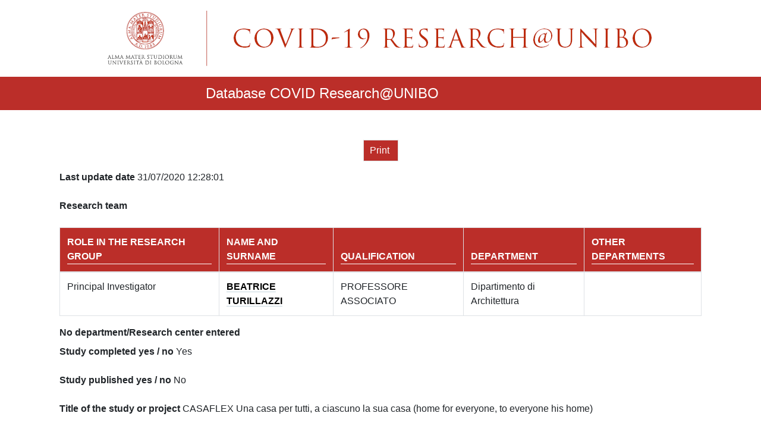

--- FILE ---
content_type: text/html; charset=utf-8
request_url: https://ricercatm.unibo.it/Surveys/covid_searchResult_pub.aspx?Id=167
body_size: 20961
content:



<!DOCTYPE html>

<html xmlns="http://www.w3.org/1999/xhtml" lang="it" xml:lang="it">
<head><link href="CSS/covid-pub-unibo.css" rel="stylesheet" /><link href="CSS/unibo.css" rel="stylesheet" />
  <!-- Google Analytics -->

  <!-- End Google Analytics -->

  <meta name="viewport" content="width=device-width, initial-scale=1" /><meta http-equiv="X-UA-Compatible" content="IE=edge" /><meta http-equiv="Expires" content="0" /><title>
	CASAFLEX Una casa per tutti, a ciascuno la sua casa (home for everyone
</title><script type="text/javascript" src="Scripts/jquery-3.5.1.min.js"></script>
  <script type="text/javascript" src="Scripts/bootstrap.min.js"></script>
  <script type="text/javascript" src="Scripts/jquery.magicsearch.js"></script>
  <script type="text/javascript" src="Scripts/typeahead.bundle.js"></script>
  <script type="text/javascript" src="Scripts/covid_searchResult_pub.js"></script>
  <script src="Scripts/bootstrap-tagsinput.min.js"></script>

  <link href="Content/bootstrap.min.css" rel="stylesheet" /><link href="CSS/jquery.magicsearch.css" rel="stylesheet" /><link href="./CSS/bootstrap-tagsinput.css" rel="stylesheet" /><link href="./CSS/bootstrap-tagsinput-typeahead.css" rel="stylesheet" /><meta name="author" content="BEATRICE TURILLAZZI" /><meta name="keywords" content="ricerca covid,ricerca covid19,ricerca covid-19,ricerca covid univo,covid research,covid study,covid19 study,covid studies,covid19 studies,covid-19 research unibo,covid-19 researches,covid-19 researche,surveys unibo,research covid,ricerca covid unibo,ricerca covid19 unibo,ricerca covid-19 unibo,ricerca coronavirus unibo" /><meta name="description" content="Buildings adaptable - both in terms of technology and architecture - to different contexts and assuming different typological layouts." /></head>

<body>
  <div style="display: none">
    <h1>
      <label id="lblh1">CASAFLEX Una casa per tutti, a ciascuno la sua casa (home for everyone</label>
    </h1>
  </div>
  <form method="post" action="./covid_searchResult_pub.aspx?Id=167" id="form1">
<div class="aspNetHidden">
<input type="hidden" name="__VIEWSTATE" id="__VIEWSTATE" value="Za9XJbtowVWhSTPDYIByxt2r5Sf3j1cfl79Y9vx7IxjERQS34g5eS1rh+wooPj8OGkwbhqUwnynAinehWrqrMHhwAuOD3/YkUNNNSLfAojNXvLKh/GLxlvcW9dhafjryI+mjk79CeV9olFqB+ItUgVoEyQ11tcxiJ/79LldWvS8RRSsI5Oiq1BGGlWMxz8MCyl5iA3DJ5x2R7ktr2R3GBw==" />
</div>

<div class="aspNetHidden">

	<input type="hidden" name="__VIEWSTATEGENERATOR" id="__VIEWSTATEGENERATOR" value="3D934977" />
	<input type="hidden" name="__EVENTVALIDATION" id="__EVENTVALIDATION" value="YJhOlbKXib2VVwSaQWSP1uDVksRel08zMOUpMyzoqOuW5WpVo9vfYyhl6hMGFXweTwqupvJ0PnC6YiDOAPKaIlcNdRKji6tSeI3S0F9ZWWAmVeONCH+dIJpPDu2NbuYYkpVqBji+l3hGGG5Ynfq7Z2ZUETdXSomRvnP8ssRXK76jxScN6TBUbIc+1hJ5ao4R/0EHL99I4sa/qNUVajOr1+dAT9HhsPLPCa9S1bZG4TKOfxD0mfXJm+5G6Pm6umWNVUD8uKLqp/1XaDAUi2xX95Cg1PplWJLEl3op6CssvuJZyCCeFS7UzDYFOEBeZR1E3q+M75xnjAEOICu04jAWoRu89SJfzEeDlnkq43IBFPqMKVh0Wann1jLpvaW4N+Rh" />
</div>
    <input type="hidden" name="hdnLogUserId" id="hdnLogUserId" />
    <input type="hidden" name="hdnUserIdAnagraficaUnica" id="hdnUserIdAnagraficaUnica" />
    <input type="hidden" name="hfIdStudio" id="hfIdStudio" />
    <input type="hidden" name="hf_Menu" id="hf_Menu" />
    <input type="hidden" name="hf_LinkLogout" id="hf_LinkLogout" />
    <input type="hidden" name="hf_Email" id="hf_Email" />
    <input type="hidden" name="hf_IsAuthenticated" id="hf_IsAuthenticated" />
    <input type="hidden" name="hfUserUpn" id="hfUserUpn" />
    <input type="hidden" name="hf_counterBody" id="hf_counterBody" />
    <input type="hidden" name="hf_counterBodyPub" id="hf_counterBodyPub" />

    
    <div style="text-align:center">
        <nav>
              <a title='università di bologna' data-umc='topbar' data-uml='logo unibo' href='https://www.unibo.it/it'>
                <img src='images/testata.png'/>
              </a>


            <!-- Brand and toggle get grouped for better mobile display -->
            <div class='navbar-brand sr-only'>
              <button type='button' class='navbar-toggle collapsed' data-toggle='collapse' data-target='#bs-example-navbar-collapse-1' aria-expanded='false'>
                <span class='navbar-toggler-icon'></span>
              </button>
            </div>
            <!-- Collect the nav links, forms, and other content for toggling -->
            <div class='collapse navbar-collapse' id='bs-example-navbar-collapse-1' style='background-color: white'>
              <ul class='navbar-nav mr-auto mt-2 mt-lg-0' id='sidemenu'>
                <li class='nav-item'>
                  <a class='nav-link' href='./covid_search_pub.aspx'>Back to the list&nbsp;<span class='glyphicon glyphicon-step-backward' aria-hidden='true'></span>
                  </a>
                </li>
              </ul>
            </div>
          </nav> 
    </div>
    <div style="background-color: #bb2e29;width:100%;padding-bottom:10px;padding-top:10px;">              
        <span style='color: white; font-size: 24px;margin-left:27%'>Database COVID Research@UNIBO</span>              
    </div>

    <div class="container">

      
      <div style='text-align: center' class="col-12 unibo-red-button">
        <button onclick='stampa_progetto(); return false;' style="margin-top: 50px">Print&nbsp;<span class='glyphicon glyphicon-print' aria-hidden='true'></span></button>
      </div>

      <div class="col-12">

        <div class="form-group" id="divDataUltimoSalvataggio">
          <label for="lbDataUltimoSalvataggio"><b>Last update date</b></label>
          <label id="lbDataUltimoSalvataggio" class="control-label"></label>
        </div>

        <div id="divRicercatori">
          <div class="form-group">
            <label class="control-label-select"><b>Research team</b></label>
          </div>
          <div class="form-group">
            <table class="table table-bordered" id="TABLERICERCATORI">
            </table>
          </div>
        </div>
        <div id="lbNessunRicercatore">
          <label style="font-weight: normal;"><b>No other researchers entered</b></label>
        </div>


        <div id="lbNessunaStruttura">
          <label style="font-weight: normal;"><b>No department/Research center entered</b></label>
        </div>

        <div class="form-group" id="divConcluso">
          <label class="control-label-select"><b>Study completed yes / no</b></label>
          <label id="lbConcluso" class="control-label"></label>
        </div>

        <div class="form-group" id="divPubblicato">
          <label class="control-label-select"><b>Study published yes / no</b></label>
          <label id="lbPubblicato" class="control-label"></label>
        </div>
        <div class="form-group" id="divNotePubblicazione">
          <label class="control-label-unibo"><b>Notes on the pubblication of the study</b></label>
          <label id="lbNotePubblicazione" class="control-label"></label>
        </div>
        <div class="form-group" id="divTitolo">
          <label class="control-label-unibo"><b>Title of the study or project</b></label>
          <label id="lbTitolo" class="control-label"></label>
        </div>
        <div class="form-group" id="divAmbitiRicerca">
          <label class="control-label-unibo"><b>Indicate the research areas of the study / project</b></label>
          <label id="lbAmbitiRicerca" class="control-label"></label>
        </div>

        <div class="form-group" id="divKeywords">
          <label class="control-label-unibo"><b>Keywords:</b></label>
          <label id="lbKeywords" class="control-label"></label>
        </div>

        <div class="form-group" id="divParoleChiave">
          <label class="control-label-unibo"><b>Other keywords:</b></label>
          <label id="lbParoleChiave" class="control-label"></label>
        </div>

        <div id="divGeoLocalizzazione" style="display: none">
          <div class="form-group">
            <table id="TABLELOCALIZZAZIONE">
            </table>
          </div>
        </div>
        <div id="lbNessunLuogo" style="display: none">
          <label style="font-weight: normal;"><b>No place entered</b></label>
        </div>

        <div class="form-group" id="divDataInizioPeriodo">
          <label class="control-label-unibo"><b>Start of the study</b></label>
          <label id="lbDataInizioPeriodo" class="control-label"></label>
        </div>
        <div class="form-group" id="divDataFinePeriodo">
          <label class="control-label-unibo"><b>End of the study</b></label>
          <label id="lbDataFinePeriodo" class="control-label"></label>
        </div>
        <div class="form-group" id="divNotePeriodo">
          <label class="control-label-unibo"><b>Notes on the period of the study</b></label>
          <label id="lbNotePeriodo" class="control-label"></label>
        </div>

        <div class="form-group" id="divObiettivo">
          <label class="control-label-unibo"><b>Objective of the study</b></label>
          <label id="lbObiettivo" class="control-label"></label>
        </div>
        <div class="form-group" id="divObiettiviSpecifici">
          <label class="control-label-unibo"><b>Specific objectives</b></label>
          <label id="lbObiettiviSpecifici" class="control-label"></label>
        </div>
        <div class="form-group" style="display: none">
          <label class="control-label-unibo"><b>Methods</b></label>
          <label id="lbMetodi" class="control-label"></label>
        </div>
        <div class="form-group" id="divRisultati">
          <label class="control-label-unibo"><b>Main / expected results</b></label>
          <label id="lbRisultati" class="control-label"></label>
        </div>

        <div id="divCollaborations">
          <div class="form-group" id="divCollaborazioni">
            <label class="control-label-unibo"><b>Any national, European or international collaborations</b></label>
            <label id="lbCollaborazioni" class="control-label"></label>
          </div>
          <div class="form-group" id="lbNessunCollaborations">
            <table class="table table-bordered" id="TABLEcollaborations">
            </table>
          </div>
        </div>
        <div class="form-group" id="divProgettoFinanziato" style="display: none;">
          <label class="control-label-select"><b>Funded Study yes / no </b></label>
          <label id="lbProgettoFinanziato" class="control-label"></label>
        </div>
        <div class="form-group" id="divSourceFunding" style="display: none">
          <label class="control-label-select"><b>Source of funding</b></label>
          <label id="lbEnteFin" class="control-label"></label>
        </div>
        <div id="divProjectStatus" style="display: none">
          <div class="form-group">
            <label class="control-label-select"><b>Project status</b></label>
            <label id="lbStatoAvanzamento" class="control-label"></label>
          </div>
        </div>

        <div class="col-12 unibo-red-button" style="text-align:center">
          <button id="btnAskForInformation" class="btn btn-default-unibo" onclick="AskForInformation(); return false;">Contact the research group for information on the study&nbsp;<span class="glyphicon glyphicon-send" aria-hidden="true"></span></button>
        </div>
      </div>
      
    </div>
    <div class="modal" id="myModalComunicazione" tabindex="-1" role="dialog" aria-labelledby="myModalLabel">
      <div class="modal-dialog modal-lg" role="document">
        <div class="modal-content">
          <div class="modal-header">
            <h3 class="modal-title">Contact the researcher</h3>
            <button type="button" class="close" data-dismiss="modal" aria-label="Close"><span aria-hidden="true">&times;</span></button>
          </div>
          <div class="modal-body">
            <div class="form-group">
              <label for="lbFrom" class="control-label-unibo">
                From
              </label>
              <label id="lbFrom"></label>
            </div>
            <div class="form-group">
              <label for="lbTo" class="control-label-unibo">
                To
              </label>
              <label id="lbTo"></label>
            </div>
            <div class="form-group">
              <label for="lbSubject" class="control-label-unibo">
                Subject
              </label>
              <label id="lbSubject"></label>
            </div>
            <div class="form-group">
              <div class="row">
                <div class="col-md-8">
                  <label for="txtBody" class="control-label-unibo">
                    Body
                  </label>
                </div>
                <div class="col-md-4 col-md-offset-8">
                  <span id="spnBodyCharLeft"></span>
                </div>
              </div>
              <textarea name="txtBody" rows="10" cols="20" maxlength="2500" id="txtBody" class="form-control textbox_unibo" onkeyDown="checkTextAreaMaxLength(this,event,&#39;2500&#39;);" onkeyup="checkTextAreaMaxLength(this,event,&#39;2500&#39;);">
</textarea>
            </div>
            <div class="form-group" style='text-align: center;'>
              By sending this e-mail, you acknowledge that its content will be recorded in Database COVID Research@UNIBO and made accessible for Unibo Research Life Sciences & Bioeconomy Unit Offices
            </div>
          </div>
          <div style="text-align: center">
            <input type="checkbox" id="chkDisclaimer" />I understand and agree
          </div>
          <div class="alert alert-danger" role="alert" id="divErroreComunicazione">
            <span class="glyphicon glyphicon-exclamation-sign" aria-hidden="true"></span>
            <span class="sr-only"></span>
            <label id="lbErroreComunicazione">Warning: fill in subject and body</label>
          </div>
          <div class="modal-footer unibo-red-button">
            <button id="btnInvia" onclick="InviaMail(); return false;"
              aria-label="Left Align">
              Send
                        <span class="glyphicon glyphicon-send" aria-hidden="true"></span>
            </button>
            <button type="button" class="btn btn-default btn-default-unibo" data-dismiss="modal">Cancel</button>
          </div>
        </div>
        <!-- /.modal-content -->
      </div>
      <!-- /.modal-dialog -->
    </div>
    <!-- /.modal -->
    <div class="modal" id="myModalComunicazionePub" tabindex="-1" role="dialog" aria-labelledby="myModalLabel">
      <div class="modal-dialog modal-lg" role="document">
        <div class="modal-content">
          <div class="modal-header" style="background-color: #bb2e29">
            <h4 class="modal-title" style="color: #fff; text-decoration-line: underline">Contact the research group for information on the study</h4>
            <button type="button" class="close" data-dismiss="modal" aria-label="Close"><span aria-hidden="true">&times;</span></button>
          </div>
          <div class="modal-body">
            <div class="form-group">
              <label for="txtNome" class="control-label-unibo">
                Name
              </label>
              <input class="form-control textbox_unibo" id="txtNome" />
            </div>
            <div class="form-group">
              <label for="txtCognome" class="control-label-unibo">
                Surname
              </label>
              <input class="form-control textbox_unibo" id="txtCognome" />
            </div>
            <div class="form-group">
              <label for="txtMail" class="control-label-unibo">
                Email
              </label>
              <input class="form-control textbox_unibo" id="txtMail" />
            </div>
            <div class="form-group">
              <label for="txtEnte" class="control-label-unibo">
                Institution
              </label>
              <input class="form-control textbox_unibo" id="txtEnte" />
            </div>
            <div class="form-group">
              <label for="lbSubjectPub" class="control-label-unibo">
                Subject
              </label>
              <label id="lbSubjectPub"></label>
            </div>
            <div class="form-group">
              <div class="row">
                <div class="col-md-8">
                  <label for="txtBodyPub" class="control-label-unibo">
                    Body
                  </label>
                </div>
                <div class="col-md-4 col-md-offset-8">
                  <span id="spnBodyPubCharLeft"></span>
                </div>
              </div>
              <textarea name="txtBodyPub" rows="10" cols="20" maxlength="2500" id="txtBodyPub" class="form-control textbox_unibo" onkeyDown="checkTextAreaMaxLength(this,event,&#39;2500&#39;);" onkeyup="checkTextAreaMaxLength(this,event,&#39;2500&#39;);">
</textarea>
            </div>
            <div class="form-group" style='text-align: center;'>
              By sending this e-mail, you acknowledge that its content will be recorded in Database COVID Research@UNIBO and made accessible for Unibo Research Life Sciences & Bioeconomy Unit Offices
            </div>
          </div>
          <div class="form-group" style="text-align: center">
            <input type="checkbox" id="chkDisclaimerPub" />I understand and agree
          </div>
          <div class="form-group">
            <div class="row">
              <div class="col-md-10">
                <div class="unibo-red-button" style="padding-left: 10px">
                  <label class="control-label-unibo">Type the characters shown in the image</label><img src="JpegImage.aspx" />
                  <input type="submit" name="btnRicaricaCaptchaver" value="reload characters" id="btnRicaricaCaptchaver" />
                </div>
              </div>
            </div>
            <input type="text" name="captchaver" class="form-control" id="captchaver" />
          </div>
          <div class="alert alert-danger" role="alert" id="divErroreComunicazionePub">
            <span class="glyphicon glyphicon-exclamation-sign" aria-hidden="true"></span>
            <span class="sr-only"></span>
            <label id="lbErroreComunicazionePub">Warning: fill in subject and body</label>
          </div>
          <div class="modal-footer unibo-red-button">
            <button id="btnInviaPub" onclick="InviaMailPub(); return false;"
              aria-label="Left Align">
              Send
                        <span class="glyphicon glyphicon-send" aria-hidden="true"></span>
            </button>
            <button type="button" class="btn btn-default btn-default-unibo" data-dismiss="modal">Cancel</button>
          </div>
        </div>
        <!-- /.modal-content -->
      </div>
      <!-- /.modal-dialog -->
    </div>
    <!-- /.modal -->
    <div class="modal fade bs-example-modal-sm" id="myPleaseWait" tabindex="-1"
      role="dialog" aria-hidden="true" data-backdrop="static">
      <div class="modal-dialog modal-sm">
        <div class="modal-content">
          <div class="modal-header">
            <h4 class="modal-title">
              <span class="glyphicon glyphicon-time"></span>&nbsp;&nbsp;<span id="lbWaitMessage"></span>
            </h4>
          </div>
          <div class="modal-body">
            <div class="progress">
              <div class="progress-bar progress-bar-info
                    progress-bar-striped active"
                style="width: 100%">
              </div>
            </div>
          </div>
        </div>
      </div>
    </div>
    <div class="modal" id="myModalMessaggioSalvataggio" tabindex="-1" role="dialog" aria-labelledby="myModalLabel">
      <div class="modal-dialog" role="document">
        <div class="modal-content unibo-red-button">
          <div class="modal-header unibo-red-button">
            <h4 class="modal-title">Information </h4>
            <button type="button" class="close" data-dismiss="modal" aria-label="Close"><span aria-hidden="true">&times;</span></button>
          </div>
          <div class="modal-body">
            <div>
              <span id="lblDisplayMessaggioSalvataggio"></span>
            </div>
          </div>
          <div class="modal-footer unibo-red-button">
            <button type="button" onclick="ChiudiSalvataggio();">Close</button>
          </div>
        </div>
        <!-- /.modal-content -->
      </div>
      <!-- /.modal-dialog -->
    </div>
  </form>
</body>
</html>



--- FILE ---
content_type: text/css
request_url: https://ricercatm.unibo.it/Surveys/CSS/covid-pub-unibo.css
body_size: 1045
content:
.unibo-red-button button {
  background-color: #bb2e29;
  color: #fff;
  padding: .3125em .625em;
  margin-bottom: .9375em;
  transition: all .5s ease 0s;
  -webkit-transition: all .5s ease 0s;
}

.unibo-red-button button:hover {
  background-color: #6b0808;
  border-bottom: 0;
  color:white;
}

.unibo-red-button input {
  background-color: #bb2e29;
  color: #fff;
  padding: .3125em .625em;
  margin-bottom: .9375em;
  transition: all .5s ease 0s;
  -webkit-transition: all .5s ease 0s;
}

  .unibo-red-button input:hover {
    background-color: #6b0808;
    border-bottom: 0;
  }

  .unibo-red-button input:visited {
    background-color: #6b0808;
    border-bottom: 0;
  }

.unibo-red-button button:visited {
  background-color: #6b0808;
  border-bottom: 0;
}

  a:link {
    text-decoration:none;
    font-weight:bold;
    color:black;
  }

  a:hover {
    text-decoration:underline;    
  }

.bootstrap-dialog.type-primary .modal-header {
  background-color: #bb2e29;
  color:white;
}


--- FILE ---
content_type: text/css
request_url: https://ricercatm.unibo.it/Surveys/CSS/unibo.css
body_size: 497739
content:
.fa-ul > li, figure, sub, sup {
  position: relative
}

.fa-fw, .fa-li {
  text-align: center
}

.antialiased, .fa {
  -moz-osx-font-smoothing: grayscale
}

a, dl dt a, h1 a, h2 a, h3 a, h4 a, h5 a, h6 a {
  text-decoration: none
}

.flexblock-wrapper .item.text-left .media-wrapper, .pagination.listingBar .next {
  -webkit-box-ordinal-group: 3;
  -webkit-order: 2;
  -ms-flex-order: 2;
  order: 2
}

table, table.dynamic {
  border-collapse: collapse;
  border-spacing: 0
}

.footer, .mfp-wrap {
  -webkit-backface-visibility: hidden
}

.box-content p, .description-text, .description-text p, .mfp-title, .portaltype-contenutoordinario table td, .sub-menu li, pre {
  word-wrap: break-word
}

.black {
  color: #000
}

.red, dl dt a, h1 a {
  color: #bb2e29
}

article, aside, blockquote, body, dd, div, dl, dt, fieldset, figure, footer, form, h1, h2, h3, h4, h5, h6, header, hgroup, label, legend, li, menu, nav, ol, p, pre, section, td, th, ul {
  margin: 0;
  padding: 0;
  border: 0
}

html {
  -webkit-text-size-adjust: 100%;
  -ms-text-size-adjust: 100%
}

article, aside, audio, canvas, details, figcaption, figure, footer, header, hgroup, nav, section, video {
  display: block
}

sub, sup {
  font-size: 75%;
  line-height: 0;
  vertical-align: baseline
}

sup {
  top: -.5em
}

sub {
  bottom: -.25em
}

pre {
  white-space: pre;
  white-space: pre-wrap
}

b, strong {
  font-weight: 700
}

button, input, select, textarea {
  margin: 0;
  font-size: 100%;
  line-height: normal;
  vertical-align: baseline
}

.fa.fa-pull-left, .fa.pull-left {
  margin-right: .3em
}

button, html input[type=button], input[type=reset], input[type=submit] {
  cursor: pointer;
  -webkit-appearance: button
}

input[type=checkbox], input[type=radio] {
  -webkit-box-sizing: border-box;
  -o-box-sizing: border-box;
  box-sizing: border-box
}

textarea {
  overflow: auto
}

figure embed, figure img, figure object, figure video {
  max-width: 100%;
  display: block
}

.fa, .fa-stack {
  display: inline-block
}

img {
  border: 0
}

@font-face {
  font-family: ProximaNova;
  src: url(../webfonts/252490_4_0.eot);
  src: url(../webfonts/252490_4_0.eot?#iefix) format('embedded-opentype'),url(../webfonts/252490_4_0.woff) format('woff'),url(../webfonts/252490_4_0.ttf) format('truetype'),url(../webfonts/252490_4_0.svg#wf) format('svg'),url(../webfonts/252490_4_0.svgz#wf) format('svg');
  font-weight: 400;
  font-style: normal;
  font-display: swap
}

@font-face {
  font-family: ProximaNova;
  src: url(../webfonts/252490_5_0.eot);
  src: url(../webfonts/252490_5_0.eot?#iefix) format('embedded-opentype'),url(../webfonts/252490_5_0.woff) format('woff'),url(../webfonts/252490_5_0.ttf) format('truetype'),url(../webfonts/252490_5_0.svg#wf) format('svg'),url(../webfonts/252490_5_0.svgz#wf) format('svg');
  font-weight: 700;
  font-style: normal;
  font-display: swap
}

@font-face {
  font-family: ProximaNova-Semibold;
  src: url(../webfonts/252490_5_0.eot);
  src: url(../webfonts/252490_5_0.eot?#iefix) format('embedded-opentype'),url(../webfonts/252490_5_0.woff) format('woff'),url(../webfonts/252490_5_0.ttf) format('truetype'),url(../webfonts/252490_5_0.svg#wf) format('svg'),url(../webfonts/252490_5_0.svgz#wf) format('svg');
  font-display: swap
}

@font-face {
  font-family: Cinzel-Regular;
  src: url(../webfonts/Cinzel-Regular_20191111.eot);
  src: url(../webfonts/Cinzel-Regular_20191111.eot?#iefix) format('embedded-opentype'),url(../webfonts/Cinzel-Regular_20191111.woff) format('woff'),url(../webfonts/Cinzel-Regular_20191111.ttf) format('truetype'),url(../webfonts/Cinzel-Regular_20191111.svg#Cinzel-Regular) format('svg');
  font-weight: 400;
  font-style: normal;
  font-display: swap
}

@font-face {
  font-family: Opensans;
  src: url(../webfonts/OpenSans-Regular-webfont.eot);
  src: url(../webfonts/OpenSans-Regular-webfont.eot?#iefix) format('embedded-opentype'),url(../webfonts/OpenSans-Regular-webfont.woff) format('woff'),url(../webfonts/OpenSans-Regular-webfont.ttf) format('truetype'),url(../webfonts/OpenSans-Regular-webfont.svg#open_sansregular) format('svg');
  font-weight: 400;
  font-style: normal;
  font-display: swap
}

@font-face {
  font-family: Opensans;
  src: url(../webfonts/OpenSans-Bold-webfont.eot);
  src: url(../webfonts/OpenSans-Bold-webfont.eot?#iefix) format('embedded-opentype'),url(../webfonts/OpenSans-Bold-webfont.woff) format('woff'),url(../webfonts/OpenSans-Bold-webfont.ttf) format('truetype'),url(../webfonts/OpenSans-Bold-webfont.svg#open_sansbold) format('svg');
  font-weight: 800;
  font-style: normal;
  font-display: swap
}

@font-face {
  font-family: Opensans;
  src: url(../webfonts/OpenSans-Light-webfont.eot);
  src: url(../webfonts/OpenSans-Light-webfont.eot?#iefix) format('embedded-opentype'),url(../webfonts/OpenSans-Light-webfont.woff) format('woff'),url(../webfonts/OpenSans-Light-webfont.ttf) format('truetype'),url(../webfonts/OpenSans-Light-webfont.svg#open_sanslight) format('svg');
  font-weight: 100;
  font-style: normal;
  font-display: swap
}

.x-small {
  font-size: .8125em;
  line-height: 1.26315789
}

.small {
  font-size: .9375em;
  line-height: 1.41176471
}

.normal {
  font-size: 1em;
  line-height: 1.5
}

.large {
  font-size: 1.1875em
}

.very-large {
  font-size: 1.5625em
}

.huge {
  font-size: 2em
}

.small-verdana {
  font-size: .75em;
  line-height: 1.2
}

.small-fancy {
  font-size: 1em;
  line-height: 1.5
}

.normal-fancy {
  font-size: 1.1875em
}

.large-fancy {
  font-size: 1.4375em
}

.small-icon {
  font-size: 13px
}

.normal-icon {
  font-size: 20px
}

.medium-icon {
  font-size: 28px
}

.large-icon {
  font-size: 35px
}

.huge-icon {
  font-size: 40px
}

.normal-be {
  font-size: 14px
}

.small-be {
  font-size: 13px;
  line-height: 20px
}

.x-small-be {
  font-size: 12px
}
/*!
 *  Font Awesome 4.7.0 by @davegandy - http://fontawesome.io - @fontawesome
 *  License - http://fontawesome.io/license (Font: SIL OFL 1.1, CSS: MIT License)
 */

@font-face {
  font-family: FontAwesome;
  src: url(../styles/font-awesome/fonts/fontawesome-webfont.eot?v=4.7.0);
  src: url(../styles/font-awesome/fonts/fontawesome-webfont.eot?#iefix&v=4.7.0) format('embedded-opentype'),url(../styles/font-awesome/fonts/fontawesome-webfont.woff2?v=4.7.0) format('woff2'),url(../styles/font-awesome/fonts/fontawesome-webfont.woff?v=4.7.0) format('woff'),url(../styles/font-awesome/fonts/fontawesome-webfont.ttf?v=4.7.0) format('truetype'),url(../styles/font-awesome/fonts/fontawesome-webfont.svg?v=4.7.0#fontawesomeregular) format('svg');
  font-weight: 400;
  font-style: normal;
  font-display: block
}

.fa {
  font: normal normal normal 14px/1 FontAwesome;
  font-size: inherit;
  text-rendering: auto;
  -webkit-font-smoothing: antialiased
}

.fa-lg {
  font-size: 1.33333333em;
  line-height: .75em;
  vertical-align: -15%
}

.fa-stack, img {
  vertical-align: middle
}

.fa-2x {
  font-size: 2em
}

.fa-3x {
  font-size: 3em
}

.fa-4x {
  font-size: 4em
}

.fa-5x {
  font-size: 5em
}

.fa-fw {
  width: 1.28571429em
}

.fa-ul {
  padding-left: 0;
  margin-left: 2.14285714em;
  list-style-type: none
}

.fa.fa-pull-right, .fa.pull-right {
  margin-left: .3em
}

.fa-li {
  position: absolute;
  left: -2.14285714em;
  width: 2.14285714em;
  top: .14285714em
}

  .fa-li.fa-lg {
    left: -1.85714286em
  }

.fa-border {
  padding: .2em .25em .15em;
  border: .08em solid #eee;
  border-radius: .1em
}

.fa-pull-left {
  float: left
}

.fa-pull-right, .pull-right {
  float: right
}

.pull-left {
  float: left
}

.fa-spin {
  -webkit-animation: fa-spin 2s infinite linear;
  animation: fa-spin 2s infinite linear
}

.fa-pulse {
  -webkit-animation: fa-spin 1s infinite steps(8);
  animation: fa-spin 1s infinite steps(8)
}

@-webkit-keyframes fa-spin {
  0% {
    -webkit-transform: rotate(0);
    transform: rotate(0)
  }

  100% {
    -webkit-transform: rotate(359deg);
    transform: rotate(359deg)
  }
}

@keyframes fa-spin {
  0% {
    -webkit-transform: rotate(0);
    transform: rotate(0)
  }

  100% {
    -webkit-transform: rotate(359deg);
    transform: rotate(359deg)
  }
}

.fa-rotate-90 {
  -ms-filter: "progid:DXImageTransform.Microsoft.BasicImage(rotation=1)";
  -webkit-transform: rotate(90deg);
  -ms-transform: rotate(90deg);
  transform: rotate(90deg)
}

.fa-rotate-180 {
  -ms-filter: "progid:DXImageTransform.Microsoft.BasicImage(rotation=2)";
  -webkit-transform: rotate(180deg);
  -ms-transform: rotate(180deg);
  transform: rotate(180deg)
}

.fa-rotate-270 {
  -ms-filter: "progid:DXImageTransform.Microsoft.BasicImage(rotation=3)";
  -webkit-transform: rotate(270deg);
  -ms-transform: rotate(270deg);
  transform: rotate(270deg)
}

.fa-flip-horizontal {
  -ms-filter: "progid:DXImageTransform.Microsoft.BasicImage(rotation=0, mirror=1)";
  -webkit-transform: scale(-1,1);
  -ms-transform: scale(-1,1);
  transform: scale(-1,1)
}

.fa-flip-vertical {
  -ms-filter: "progid:DXImageTransform.Microsoft.BasicImage(rotation=2, mirror=1)";
  -webkit-transform: scale(1,-1);
  -ms-transform: scale(1,-1);
  transform: scale(1,-1)
}

:root .fa-flip-horizontal, :root .fa-flip-vertical, :root .fa-rotate-180, :root .fa-rotate-270, :root .fa-rotate-90 {
  -webkit-filter: none;
  filter: none
}

.fa-stack {
  position: relative;
  width: 2em;
  height: 2em;
  line-height: 2em
}

.fa-stack-1x, .fa-stack-2x {
  position: absolute;
  left: 0;
  width: 100%;
  text-align: center
}

.fa-stack-1x {
  line-height: inherit
}

.fa-stack-2x {
  font-size: 2em
}

.fa-inverse {
  color: #fff
}

.fa-glass:before {
  content: "\f000"
}

.fa-music:before {
  content: "\f001"
}

.fa-search:before {
  content: "\f002"
}

.fa-envelope-o:before {
  content: "\f003"
}

.fa-heart:before {
  content: "\f004"
}

.fa-star:before {
  content: "\f005"
}

.fa-star-o:before {
  content: "\f006"
}

.fa-user:before {
  content: "\f007"
}

.fa-film:before {
  content: "\f008"
}

.fa-th-large:before {
  content: "\f009"
}

.fa-th:before {
  content: "\f00a"
}

.fa-th-list:before {
  content: "\f00b"
}

.fa-check:before {
  content: "\f00c"
}

.fa-close:before, .fa-remove:before, .fa-times:before {
  content: "\f00d"
}

.fa-search-plus:before {
  content: "\f00e"
}

.fa-search-minus:before {
  content: "\f010"
}

.fa-power-off:before {
  content: "\f011"
}

.fa-signal:before {
  content: "\f012"
}

.fa-cog:before, .fa-gear:before {
  content: "\f013"
}

.fa-trash-o:before {
  content: "\f014"
}

.fa-home:before {
  content: "\f015"
}

.fa-file-o:before {
  content: "\f016"
}

.fa-clock-o:before {
  content: "\f017"
}

.fa-road:before {
  content: "\f018"
}

.fa-download:before {
  content: "\f019"
}

.fa-arrow-circle-o-down:before {
  content: "\f01a"
}

.fa-arrow-circle-o-up:before {
  content: "\f01b"
}

.fa-inbox:before {
  content: "\f01c"
}

.fa-play-circle-o:before {
  content: "\f01d"
}

.fa-repeat:before, .fa-rotate-right:before {
  content: "\f01e"
}

.fa-refresh:before {
  content: "\f021"
}

.fa-list-alt:before {
  content: "\f022"
}

.fa-lock:before {
  content: "\f023"
}

.fa-flag:before {
  content: "\f024"
}

.fa-headphones:before {
  content: "\f025"
}

.fa-volume-off:before {
  content: "\f026"
}

.fa-volume-down:before {
  content: "\f027"
}

.fa-volume-up:before {
  content: "\f028"
}

.fa-qrcode:before {
  content: "\f029"
}

.fa-barcode:before {
  content: "\f02a"
}

.fa-tag:before {
  content: "\f02b"
}

.fa-tags:before {
  content: "\f02c"
}

.fa-book:before {
  content: "\f02d"
}

.fa-bookmark:before {
  content: "\f02e"
}

.fa-print:before {
  content: "\f02f"
}

.fa-camera:before {
  content: "\f030"
}

.fa-font:before {
  content: "\f031"
}

.fa-bold:before {
  content: "\f032"
}

.fa-italic:before {
  content: "\f033"
}

.fa-text-height:before {
  content: "\f034"
}

.fa-text-width:before {
  content: "\f035"
}

.fa-align-left:before {
  content: "\f036"
}

.fa-align-center:before {
  content: "\f037"
}

.fa-align-right:before {
  content: "\f038"
}

.fa-align-justify:before {
  content: "\f039"
}

.fa-list:before {
  content: "\f03a"
}

.fa-dedent:before, .fa-outdent:before {
  content: "\f03b"
}

.fa-indent:before {
  content: "\f03c"
}

.fa-video-camera:before {
  content: "\f03d"
}

.fa-image:before, .fa-photo:before, .fa-picture-o:before {
  content: "\f03e"
}

.fa-pencil:before {
  content: "\f040"
}

.fa-map-marker:before {
  content: "\f041"
}

.fa-adjust:before {
  content: "\f042"
}

.fa-tint:before {
  content: "\f043"
}

.fa-edit:before, .fa-pencil-square-o:before {
  content: "\f044"
}

.fa-share-square-o:before {
  content: "\f045"
}

.fa-check-square-o:before {
  content: "\f046"
}

.fa-arrows:before {
  content: "\f047"
}

.fa-step-backward:before {
  content: "\f048"
}

.fa-fast-backward:before {
  content: "\f049"
}

.fa-backward:before {
  content: "\f04a"
}

.fa-play:before {
  content: "\f04b"
}

.fa-pause:before {
  content: "\f04c"
}

.fa-stop:before {
  content: "\f04d"
}

.fa-forward:before {
  content: "\f04e"
}

.fa-fast-forward:before {
  content: "\f050"
}

.fa-step-forward:before {
  content: "\f051"
}

.fa-eject:before {
  content: "\f052"
}

.fa-chevron-left:before {
  content: "\f053"
}

.fa-chevron-right:before {
  content: "\f054"
}

.fa-plus-circle:before {
  content: "\f055"
}

.fa-minus-circle:before {
  content: "\f056"
}

.fa-times-circle:before {
  content: "\f057"
}

.fa-check-circle:before {
  content: "\f058"
}

.fa-question-circle:before {
  content: "\f059"
}

.fa-info-circle:before {
  content: "\f05a"
}

.fa-crosshairs:before {
  content: "\f05b"
}

.fa-times-circle-o:before {
  content: "\f05c"
}

.fa-check-circle-o:before {
  content: "\f05d"
}

.fa-ban:before {
  content: "\f05e"
}

.fa-arrow-left:before {
  content: "\f060"
}

.fa-arrow-right:before {
  content: "\f061"
}

.fa-arrow-up:before {
  content: "\f062"
}

.fa-arrow-down:before {
  content: "\f063"
}

.fa-mail-forward:before, .fa-share:before {
  content: "\f064"
}

.fa-expand:before {
  content: "\f065"
}

.fa-compress:before {
  content: "\f066"
}

.fa-plus:before {
  content: "\f067"
}

.fa-minus:before {
  content: "\f068"
}

.fa-asterisk:before {
  content: "\f069"
}

.fa-exclamation-circle:before {
  content: "\f06a"
}

.fa-gift:before {
  content: "\f06b"
}

.fa-leaf:before {
  content: "\f06c"
}

.fa-fire:before {
  content: "\f06d"
}

.fa-eye:before {
  content: "\f06e"
}

.fa-eye-slash:before {
  content: "\f070"
}

.fa-exclamation-triangle:before, .fa-warning:before {
  content: "\f071"
}

.fa-plane:before {
  content: "\f072"
}

.fa-calendar:before {
  content: "\f073"
}

.fa-random:before {
  content: "\f074"
}

.fa-comment:before {
  content: "\f075"
}

.fa-magnet:before {
  content: "\f076"
}

.fa-chevron-up:before {
  content: "\f077"
}

.fa-chevron-down:before {
  content: "\f078"
}

.fa-retweet:before {
  content: "\f079"
}

.fa-shopping-cart:before {
  content: "\f07a"
}

.fa-folder:before {
  content: "\f07b"
}

.fa-folder-open:before {
  content: "\f07c"
}

.fa-arrows-v:before {
  content: "\f07d"
}

.fa-arrows-h:before {
  content: "\f07e"
}

.fa-bar-chart-o:before, .fa-bar-chart:before {
  content: "\f080"
}

.fa-twitter-square:before {
  content: "\f081"
}

.fa-facebook-square:before {
  content: "\f082"
}

.fa-camera-retro:before {
  content: "\f083"
}

.fa-key:before {
  content: "\f084"
}

.fa-cogs:before, .fa-gears:before {
  content: "\f085"
}

.fa-comments:before {
  content: "\f086"
}

.fa-thumbs-o-up:before {
  content: "\f087"
}

.fa-thumbs-o-down:before {
  content: "\f088"
}

.fa-star-half:before {
  content: "\f089"
}

.fa-heart-o:before {
  content: "\f08a"
}

.fa-sign-out:before {
  content: "\f08b"
}

.fa-linkedin-square:before {
  content: "\f08c"
}

.fa-thumb-tack:before {
  content: "\f08d"
}

.fa-external-link:before {
  content: "\f08e"
}

.fa-sign-in:before {
  content: "\f090"
}

.fa-trophy:before {
  content: "\f091"
}

.fa-github-square:before {
  content: "\f092"
}

.fa-upload:before {
  content: "\f093"
}

.fa-lemon-o:before {
  content: "\f094"
}

.fa-phone:before {
  content: "\f095"
}

.fa-square-o:before {
  content: "\f096"
}

.fa-bookmark-o:before {
  content: "\f097"
}

.fa-phone-square:before {
  content: "\f098"
}

.fa-twitter:before {
  content: "\f099"
}

.fa-facebook-f:before, .fa-facebook:before {
  content: "\f09a"
}

.fa-github:before {
  content: "\f09b"
}

.fa-unlock:before {
  content: "\f09c"
}

.fa-credit-card:before {
  content: "\f09d"
}

.fa-feed:before, .fa-rss:before {
  content: "\f09e"
}

.fa-hdd-o:before {
  content: "\f0a0"
}

.fa-bullhorn:before {
  content: "\f0a1"
}

.fa-bell:before {
  content: "\f0f3"
}

.fa-certificate:before {
  content: "\f0a3"
}

.fa-hand-o-right:before {
  content: "\f0a4"
}

.fa-hand-o-left:before {
  content: "\f0a5"
}

.fa-hand-o-up:before {
  content: "\f0a6"
}

.fa-hand-o-down:before {
  content: "\f0a7"
}

.fa-arrow-circle-left:before {
  content: "\f0a8"
}

.fa-arrow-circle-right:before {
  content: "\f0a9"
}

.fa-arrow-circle-up:before {
  content: "\f0aa"
}

.fa-arrow-circle-down:before {
  content: "\f0ab"
}

.fa-globe:before {
  content: "\f0ac"
}

.fa-wrench:before {
  content: "\f0ad"
}

.fa-tasks:before {
  content: "\f0ae"
}

.fa-filter:before {
  content: "\f0b0"
}

.fa-briefcase:before {
  content: "\f0b1"
}

.fa-arrows-alt:before {
  content: "\f0b2"
}

.fa-group:before, .fa-users:before {
  content: "\f0c0"
}

.fa-chain:before, .fa-link:before {
  content: "\f0c1"
}

.fa-cloud:before {
  content: "\f0c2"
}

.fa-flask:before {
  content: "\f0c3"
}

.fa-cut:before, .fa-scissors:before {
  content: "\f0c4"
}

.fa-copy:before, .fa-files-o:before {
  content: "\f0c5"
}

.fa-paperclip:before {
  content: "\f0c6"
}

.fa-floppy-o:before, .fa-save:before {
  content: "\f0c7"
}

.fa-square:before {
  content: "\f0c8"
}

.fa-bars:before, .fa-navicon:before, .fa-reorder:before {
  content: "\f0c9"
}

.fa-list-ul:before {
  content: "\f0ca"
}

.fa-list-ol:before {
  content: "\f0cb"
}

.fa-strikethrough:before {
  content: "\f0cc"
}

.fa-underline:before {
  content: "\f0cd"
}

.fa-table:before {
  content: "\f0ce"
}

.fa-magic:before {
  content: "\f0d0"
}

.fa-truck:before {
  content: "\f0d1"
}

.fa-pinterest:before {
  content: "\f0d2"
}

.fa-pinterest-square:before {
  content: "\f0d3"
}

.fa-google-plus-square:before {
  content: "\f0d4"
}

.fa-google-plus:before {
  content: "\f0d5"
}

.fa-money:before {
  content: "\f0d6"
}

.fa-caret-down:before {
  content: "\f0d7"
}

.fa-caret-up:before {
  content: "\f0d8"
}

.fa-caret-left:before {
  content: "\f0d9"
}

.fa-caret-right:before {
  content: "\f0da"
}

.fa-columns:before {
  content: "\f0db"
}

.fa-sort:before, .fa-unsorted:before {
  content: "\f0dc"
}

.fa-sort-desc:before, .fa-sort-down:before {
  content: "\f0dd"
}

.fa-sort-asc:before, .fa-sort-up:before {
  content: "\f0de"
}

.fa-envelope:before {
  content: "\f0e0"
}

.fa-linkedin:before {
  content: "\f0e1"
}

.fa-rotate-left:before, .fa-undo:before {
  content: "\f0e2"
}

.fa-gavel:before, .fa-legal:before {
  content: "\f0e3"
}

.fa-dashboard:before, .fa-tachometer:before {
  content: "\f0e4"
}

.fa-comment-o:before {
  content: "\f0e5"
}

.fa-comments-o:before {
  content: "\f0e6"
}

.fa-bolt:before, .fa-flash:before {
  content: "\f0e7"
}

.fa-sitemap:before {
  content: "\f0e8"
}

.fa-umbrella:before {
  content: "\f0e9"
}

.fa-clipboard:before, .fa-paste:before {
  content: "\f0ea"
}

.fa-lightbulb-o:before {
  content: "\f0eb"
}

.fa-exchange:before {
  content: "\f0ec"
}

.fa-cloud-download:before {
  content: "\f0ed"
}

.fa-cloud-upload:before {
  content: "\f0ee"
}

.fa-user-md:before {
  content: "\f0f0"
}

.fa-stethoscope:before {
  content: "\f0f1"
}

.fa-suitcase:before {
  content: "\f0f2"
}

.fa-bell-o:before {
  content: "\f0a2"
}

.fa-coffee:before {
  content: "\f0f4"
}

.fa-cutlery:before {
  content: "\f0f5"
}

.fa-file-text-o:before {
  content: "\f0f6"
}

.fa-building-o:before {
  content: "\f0f7"
}

.fa-hospital-o:before {
  content: "\f0f8"
}

.fa-ambulance:before {
  content: "\f0f9"
}

.fa-medkit:before {
  content: "\f0fa"
}

.fa-fighter-jet:before {
  content: "\f0fb"
}

.fa-beer:before {
  content: "\f0fc"
}

.fa-h-square:before {
  content: "\f0fd"
}

.fa-plus-square:before {
  content: "\f0fe"
}

.fa-angle-double-left:before {
  content: "\f100"
}

.fa-angle-double-right:before {
  content: "\f101"
}

.fa-angle-double-up:before {
  content: "\f102"
}

.fa-angle-double-down:before {
  content: "\f103"
}

.fa-angle-left:before {
  content: "\f104"
}

.fa-angle-right:before {
  content: "\f105"
}

.fa-angle-up:before {
  content: "\f106"
}

.fa-angle-down:before {
  content: "\f107"
}

.fa-desktop:before {
  content: "\f108"
}

.fa-laptop:before {
  content: "\f109"
}

.fa-tablet:before {
  content: "\f10a"
}

.fa-mobile-phone:before, .fa-mobile:before {
  content: "\f10b"
}

.fa-circle-o:before {
  content: "\f10c"
}

.fa-quote-left:before {
  content: "\f10d"
}

.fa-quote-right:before {
  content: "\f10e"
}

.fa-spinner:before {
  content: "\f110"
}

.fa-circle:before {
  content: "\f111"
}

.fa-mail-reply:before, .fa-reply:before {
  content: "\f112"
}

.fa-github-alt:before {
  content: "\f113"
}

.fa-folder-o:before {
  content: "\f114"
}

.fa-folder-open-o:before {
  content: "\f115"
}

.fa-smile-o:before {
  content: "\f118"
}

.fa-frown-o:before {
  content: "\f119"
}

.fa-meh-o:before {
  content: "\f11a"
}

.fa-gamepad:before {
  content: "\f11b"
}

.fa-keyboard-o:before {
  content: "\f11c"
}

.fa-flag-o:before {
  content: "\f11d"
}

.fa-flag-checkered:before {
  content: "\f11e"
}

.fa-terminal:before {
  content: "\f120"
}

.fa-code:before {
  content: "\f121"
}

.fa-mail-reply-all:before, .fa-reply-all:before {
  content: "\f122"
}

.fa-star-half-empty:before, .fa-star-half-full:before, .fa-star-half-o:before {
  content: "\f123"
}

.fa-location-arrow:before {
  content: "\f124"
}

.fa-crop:before {
  content: "\f125"
}

.fa-code-fork:before {
  content: "\f126"
}

.fa-chain-broken:before, .fa-unlink:before {
  content: "\f127"
}

.fa-question:before {
  content: "\f128"
}

.fa-info:before {
  content: "\f129"
}

.fa-exclamation:before {
  content: "\f12a"
}

.fa-superscript:before {
  content: "\f12b"
}

.fa-subscript:before {
  content: "\f12c"
}

.fa-eraser:before {
  content: "\f12d"
}

.fa-puzzle-piece:before {
  content: "\f12e"
}

.fa-microphone:before {
  content: "\f130"
}

.fa-microphone-slash:before {
  content: "\f131"
}

.fa-shield:before {
  content: "\f132"
}

.fa-calendar-o:before {
  content: "\f133"
}

.fa-fire-extinguisher:before {
  content: "\f134"
}

.fa-rocket:before {
  content: "\f135"
}

.fa-maxcdn:before {
  content: "\f136"
}

.fa-chevron-circle-left:before {
  content: "\f137"
}

.fa-chevron-circle-right:before {
  content: "\f138"
}

.fa-chevron-circle-up:before {
  content: "\f139"
}

.fa-chevron-circle-down:before {
  content: "\f13a"
}

.fa-html5:before {
  content: "\f13b"
}

.fa-css3:before {
  content: "\f13c"
}

.fa-anchor:before {
  content: "\f13d"
}

.fa-unlock-alt:before {
  content: "\f13e"
}

.fa-bullseye:before {
  content: "\f140"
}

.fa-ellipsis-h:before {
  content: "\f141"
}

.fa-ellipsis-v:before {
  content: "\f142"
}

.fa-rss-square:before {
  content: "\f143"
}

.fa-play-circle:before {
  content: "\f144"
}

.fa-ticket:before {
  content: "\f145"
}

.fa-minus-square:before {
  content: "\f146"
}

.fa-minus-square-o:before {
  content: "\f147"
}

.fa-level-up:before {
  content: "\f148"
}

.fa-level-down:before {
  content: "\f149"
}

.fa-check-square:before {
  content: "\f14a"
}

.fa-pencil-square:before {
  content: "\f14b"
}

.fa-external-link-square:before {
  content: "\f14c"
}

.fa-share-square:before {
  content: "\f14d"
}

.fa-compass:before {
  content: "\f14e"
}

.fa-caret-square-o-down:before, .fa-toggle-down:before {
  content: "\f150"
}

.fa-caret-square-o-up:before, .fa-toggle-up:before {
  content: "\f151"
}

.fa-caret-square-o-right:before, .fa-toggle-right:before {
  content: "\f152"
}

.fa-eur:before, .fa-euro:before {
  content: "\f153"
}

.fa-gbp:before {
  content: "\f154"
}

.fa-dollar:before, .fa-usd:before {
  content: "\f155"
}

.fa-inr:before, .fa-rupee:before {
  content: "\f156"
}

.fa-cny:before, .fa-jpy:before, .fa-rmb:before, .fa-yen:before {
  content: "\f157"
}

.fa-rouble:before, .fa-rub:before, .fa-ruble:before {
  content: "\f158"
}

.fa-krw:before, .fa-won:before {
  content: "\f159"
}

.fa-bitcoin:before, .fa-btc:before {
  content: "\f15a"
}

.fa-file:before {
  content: "\f15b"
}

.fa-file-text:before {
  content: "\f15c"
}

.fa-sort-alpha-asc:before {
  content: "\f15d"
}

.fa-sort-alpha-desc:before {
  content: "\f15e"
}

.fa-sort-amount-asc:before {
  content: "\f160"
}

.fa-sort-amount-desc:before {
  content: "\f161"
}

.fa-sort-numeric-asc:before {
  content: "\f162"
}

.fa-sort-numeric-desc:before {
  content: "\f163"
}

.fa-thumbs-up:before {
  content: "\f164"
}

.fa-thumbs-down:before {
  content: "\f165"
}

.fa-youtube-square:before {
  content: "\f166"
}

.fa-youtube:before {
  content: "\f167"
}

.fa-xing:before {
  content: "\f168"
}

.fa-xing-square:before {
  content: "\f169"
}

.fa-youtube-play:before {
  content: "\f16a"
}

.fa-dropbox:before {
  content: "\f16b"
}

.fa-stack-overflow:before {
  content: "\f16c"
}

.fa-instagram:before {
  content: "\f16d"
}

.fa-flickr:before {
  content: "\f16e"
}

.fa-adn:before {
  content: "\f170"
}

.fa-bitbucket:before {
  content: "\f171"
}

.fa-bitbucket-square:before {
  content: "\f172"
}

.fa-tumblr:before {
  content: "\f173"
}

.fa-tumblr-square:before {
  content: "\f174"
}

.fa-long-arrow-down:before {
  content: "\f175"
}

.fa-long-arrow-up:before {
  content: "\f176"
}

.fa-long-arrow-left:before {
  content: "\f177"
}

.fa-long-arrow-right:before {
  content: "\f178"
}

.fa-apple:before {
  content: "\f179"
}

.fa-windows:before {
  content: "\f17a"
}

.fa-android:before {
  content: "\f17b"
}

.fa-linux:before {
  content: "\f17c"
}

.fa-dribbble:before {
  content: "\f17d"
}

.fa-skype:before {
  content: "\f17e"
}

.fa-foursquare:before {
  content: "\f180"
}

.fa-trello:before {
  content: "\f181"
}

.fa-female:before {
  content: "\f182"
}

.fa-male:before {
  content: "\f183"
}

.fa-gittip:before, .fa-gratipay:before {
  content: "\f184"
}

.fa-sun-o:before {
  content: "\f185"
}

.fa-moon-o:before {
  content: "\f186"
}

.fa-archive:before {
  content: "\f187"
}

.fa-bug:before {
  content: "\f188"
}

.fa-vk:before {
  content: "\f189"
}

.fa-weibo:before {
  content: "\f18a"
}

.fa-renren:before {
  content: "\f18b"
}

.fa-pagelines:before {
  content: "\f18c"
}

.fa-stack-exchange:before {
  content: "\f18d"
}

.fa-arrow-circle-o-right:before {
  content: "\f18e"
}

.fa-arrow-circle-o-left:before {
  content: "\f190"
}

.fa-caret-square-o-left:before, .fa-toggle-left:before {
  content: "\f191"
}

.fa-dot-circle-o:before {
  content: "\f192"
}

.fa-wheelchair:before {
  content: "\f193"
}

.fa-vimeo-square:before {
  content: "\f194"
}

.fa-try:before, .fa-turkish-lira:before {
  content: "\f195"
}

.fa-plus-square-o:before {
  content: "\f196"
}

.fa-space-shuttle:before {
  content: "\f197"
}

.fa-slack:before {
  content: "\f198"
}

.fa-envelope-square:before {
  content: "\f199"
}

.fa-wordpress:before {
  content: "\f19a"
}

.fa-openid:before {
  content: "\f19b"
}

.fa-bank:before, .fa-institution:before, .fa-university:before {
  content: "\f19c"
}

.fa-graduation-cap:before, .fa-mortar-board:before {
  content: "\f19d"
}

.fa-yahoo:before {
  content: "\f19e"
}

.fa-google:before {
  content: "\f1a0"
}

.fa-reddit:before {
  content: "\f1a1"
}

.fa-reddit-square:before {
  content: "\f1a2"
}

.fa-stumbleupon-circle:before {
  content: "\f1a3"
}

.fa-stumbleupon:before {
  content: "\f1a4"
}

.fa-delicious:before {
  content: "\f1a5"
}

.fa-digg:before {
  content: "\f1a6"
}

.fa-pied-piper-pp:before {
  content: "\f1a7"
}

.fa-pied-piper-alt:before {
  content: "\f1a8"
}

.fa-drupal:before {
  content: "\f1a9"
}

.fa-joomla:before {
  content: "\f1aa"
}

.fa-language:before {
  content: "\f1ab"
}

.fa-fax:before {
  content: "\f1ac"
}

.fa-building:before {
  content: "\f1ad"
}

.fa-child:before {
  content: "\f1ae"
}

.fa-paw:before {
  content: "\f1b0"
}

.fa-spoon:before {
  content: "\f1b1"
}

.fa-cube:before {
  content: "\f1b2"
}

.fa-cubes:before {
  content: "\f1b3"
}

.fa-behance:before {
  content: "\f1b4"
}

.fa-behance-square:before {
  content: "\f1b5"
}

.fa-steam:before {
  content: "\f1b6"
}

.fa-steam-square:before {
  content: "\f1b7"
}

.fa-recycle:before {
  content: "\f1b8"
}

.fa-automobile:before, .fa-car:before {
  content: "\f1b9"
}

.fa-cab:before, .fa-taxi:before {
  content: "\f1ba"
}

.fa-tree:before {
  content: "\f1bb"
}

.fa-spotify:before {
  content: "\f1bc"
}

.fa-deviantart:before {
  content: "\f1bd"
}

.fa-soundcloud:before {
  content: "\f1be"
}

.fa-database:before {
  content: "\f1c0"
}

.fa-file-pdf-o:before {
  content: "\f1c1"
}

.fa-file-word-o:before {
  content: "\f1c2"
}

.fa-file-excel-o:before {
  content: "\f1c3"
}

.fa-file-powerpoint-o:before {
  content: "\f1c4"
}

.fa-file-image-o:before, .fa-file-photo-o:before, .fa-file-picture-o:before {
  content: "\f1c5"
}

.fa-file-archive-o:before, .fa-file-zip-o:before {
  content: "\f1c6"
}

.fa-file-audio-o:before, .fa-file-sound-o:before {
  content: "\f1c7"
}

.fa-file-movie-o:before, .fa-file-video-o:before {
  content: "\f1c8"
}

.fa-file-code-o:before {
  content: "\f1c9"
}

.fa-vine:before {
  content: "\f1ca"
}

.fa-codepen:before {
  content: "\f1cb"
}

.fa-jsfiddle:before {
  content: "\f1cc"
}

.fa-life-bouy:before, .fa-life-buoy:before, .fa-life-ring:before, .fa-life-saver:before, .fa-support:before {
  content: "\f1cd"
}

.fa-circle-o-notch:before {
  content: "\f1ce"
}

.fa-ra:before, .fa-rebel:before, .fa-resistance:before {
  content: "\f1d0"
}

.fa-empire:before, .fa-ge:before {
  content: "\f1d1"
}

.fa-git-square:before {
  content: "\f1d2"
}

.fa-git:before {
  content: "\f1d3"
}

.fa-hacker-news:before, .fa-y-combinator-square:before, .fa-yc-square:before {
  content: "\f1d4"
}

.fa-tencent-weibo:before {
  content: "\f1d5"
}

.fa-qq:before {
  content: "\f1d6"
}

.fa-wechat:before, .fa-weixin:before {
  content: "\f1d7"
}

.fa-paper-plane:before, .fa-send:before {
  content: "\f1d8"
}

.fa-paper-plane-o:before, .fa-send-o:before {
  content: "\f1d9"
}

.fa-history:before {
  content: "\f1da"
}

.fa-circle-thin:before {
  content: "\f1db"
}

.fa-header:before {
  content: "\f1dc"
}

.fa-paragraph:before {
  content: "\f1dd"
}

.fa-sliders:before {
  content: "\f1de"
}

.fa-share-alt:before {
  content: "\f1e0"
}

.fa-share-alt-square:before {
  content: "\f1e1"
}

.fa-bomb:before {
  content: "\f1e2"
}

.fa-futbol-o:before, .fa-soccer-ball-o:before {
  content: "\f1e3"
}

.fa-tty:before {
  content: "\f1e4"
}

.fa-binoculars:before {
  content: "\f1e5"
}

.fa-plug:before {
  content: "\f1e6"
}

.fa-slideshare:before {
  content: "\f1e7"
}

.fa-twitch:before {
  content: "\f1e8"
}

.fa-yelp:before {
  content: "\f1e9"
}

.fa-newspaper-o:before {
  content: "\f1ea"
}

.fa-wifi:before {
  content: "\f1eb"
}

.fa-calculator:before {
  content: "\f1ec"
}

.fa-paypal:before {
  content: "\f1ed"
}

.fa-google-wallet:before {
  content: "\f1ee"
}

.fa-cc-visa:before {
  content: "\f1f0"
}

.fa-cc-mastercard:before {
  content: "\f1f1"
}

.fa-cc-discover:before {
  content: "\f1f2"
}

.fa-cc-amex:before {
  content: "\f1f3"
}

.fa-cc-paypal:before {
  content: "\f1f4"
}

.fa-cc-stripe:before {
  content: "\f1f5"
}

.fa-bell-slash:before {
  content: "\f1f6"
}

.fa-bell-slash-o:before {
  content: "\f1f7"
}

.fa-trash:before {
  content: "\f1f8"
}

.fa-copyright:before {
  content: "\f1f9"
}

.fa-at:before {
  content: "\f1fa"
}

.fa-eyedropper:before {
  content: "\f1fb"
}

.fa-paint-brush:before {
  content: "\f1fc"
}

.fa-birthday-cake:before {
  content: "\f1fd"
}

.fa-area-chart:before {
  content: "\f1fe"
}

.fa-pie-chart:before {
  content: "\f200"
}

.fa-line-chart:before {
  content: "\f201"
}

.fa-lastfm:before {
  content: "\f202"
}

.fa-lastfm-square:before {
  content: "\f203"
}

.fa-toggle-off:before {
  content: "\f204"
}

.fa-toggle-on:before {
  content: "\f205"
}

.fa-bicycle:before {
  content: "\f206"
}

.fa-bus:before {
  content: "\f207"
}

.fa-ioxhost:before {
  content: "\f208"
}

.fa-angellist:before {
  content: "\f209"
}

.fa-cc:before {
  content: "\f20a"
}

.fa-ils:before, .fa-shekel:before, .fa-sheqel:before {
  content: "\f20b"
}

.fa-meanpath:before {
  content: "\f20c"
}

.fa-buysellads:before {
  content: "\f20d"
}

.fa-connectdevelop:before {
  content: "\f20e"
}

.fa-dashcube:before {
  content: "\f210"
}

.fa-forumbee:before {
  content: "\f211"
}

.fa-leanpub:before {
  content: "\f212"
}

.fa-sellsy:before {
  content: "\f213"
}

.fa-shirtsinbulk:before {
  content: "\f214"
}

.fa-simplybuilt:before {
  content: "\f215"
}

.fa-skyatlas:before {
  content: "\f216"
}

.fa-cart-plus:before {
  content: "\f217"
}

.fa-cart-arrow-down:before {
  content: "\f218"
}

.fa-diamond:before {
  content: "\f219"
}

.fa-ship:before {
  content: "\f21a"
}

.fa-user-secret:before {
  content: "\f21b"
}

.fa-motorcycle:before {
  content: "\f21c"
}

.fa-street-view:before {
  content: "\f21d"
}

.fa-heartbeat:before {
  content: "\f21e"
}

.fa-venus:before {
  content: "\f221"
}

.fa-mars:before {
  content: "\f222"
}

.fa-mercury:before {
  content: "\f223"
}

.fa-intersex:before, .fa-transgender:before {
  content: "\f224"
}

.fa-transgender-alt:before {
  content: "\f225"
}

.fa-venus-double:before {
  content: "\f226"
}

.fa-mars-double:before {
  content: "\f227"
}

.fa-venus-mars:before {
  content: "\f228"
}

.fa-mars-stroke:before {
  content: "\f229"
}

.fa-mars-stroke-v:before {
  content: "\f22a"
}

.fa-mars-stroke-h:before {
  content: "\f22b"
}

.fa-neuter:before {
  content: "\f22c"
}

.fa-genderless:before {
  content: "\f22d"
}

.fa-facebook-official:before {
  content: "\f230"
}

.fa-pinterest-p:before {
  content: "\f231"
}

.fa-whatsapp:before {
  content: "\f232"
}

.fa-server:before {
  content: "\f233"
}

.fa-user-plus:before {
  content: "\f234"
}

.fa-user-times:before {
  content: "\f235"
}

.fa-bed:before, .fa-hotel:before {
  content: "\f236"
}

.fa-viacoin:before {
  content: "\f237"
}

.fa-train:before {
  content: "\f238"
}

.fa-subway:before {
  content: "\f239"
}

.fa-medium:before {
  content: "\f23a"
}

.fa-y-combinator:before, .fa-yc:before {
  content: "\f23b"
}

.fa-optin-monster:before {
  content: "\f23c"
}

.fa-opencart:before {
  content: "\f23d"
}

.fa-expeditedssl:before {
  content: "\f23e"
}

.fa-battery-4:before, .fa-battery-full:before, .fa-battery:before {
  content: "\f240"
}

.fa-battery-3:before, .fa-battery-three-quarters:before {
  content: "\f241"
}

.fa-battery-2:before, .fa-battery-half:before {
  content: "\f242"
}

.fa-battery-1:before, .fa-battery-quarter:before {
  content: "\f243"
}

.fa-battery-0:before, .fa-battery-empty:before {
  content: "\f244"
}

.fa-mouse-pointer:before {
  content: "\f245"
}

.fa-i-cursor:before {
  content: "\f246"
}

.fa-object-group:before {
  content: "\f247"
}

.fa-object-ungroup:before {
  content: "\f248"
}

.fa-sticky-note:before {
  content: "\f249"
}

.fa-sticky-note-o:before {
  content: "\f24a"
}

.fa-cc-jcb:before {
  content: "\f24b"
}

.fa-cc-diners-club:before {
  content: "\f24c"
}

.fa-clone:before {
  content: "\f24d"
}

.fa-balance-scale:before {
  content: "\f24e"
}

.fa-hourglass-o:before {
  content: "\f250"
}

.fa-hourglass-1:before, .fa-hourglass-start:before {
  content: "\f251"
}

.fa-hourglass-2:before, .fa-hourglass-half:before {
  content: "\f252"
}

.fa-hourglass-3:before, .fa-hourglass-end:before {
  content: "\f253"
}

.fa-hourglass:before {
  content: "\f254"
}

.fa-hand-grab-o:before, .fa-hand-rock-o:before {
  content: "\f255"
}

.fa-hand-paper-o:before, .fa-hand-stop-o:before {
  content: "\f256"
}

.fa-hand-scissors-o:before {
  content: "\f257"
}

.fa-hand-lizard-o:before {
  content: "\f258"
}

.fa-hand-spock-o:before {
  content: "\f259"
}

.fa-hand-pointer-o:before {
  content: "\f25a"
}

.fa-hand-peace-o:before {
  content: "\f25b"
}

.fa-trademark:before {
  content: "\f25c"
}

.fa-registered:before {
  content: "\f25d"
}

.fa-creative-commons:before {
  content: "\f25e"
}

.fa-gg:before {
  content: "\f260"
}

.fa-gg-circle:before {
  content: "\f261"
}

.fa-tripadvisor:before {
  content: "\f262"
}

.fa-odnoklassniki:before {
  content: "\f263"
}

.fa-odnoklassniki-square:before {
  content: "\f264"
}

.fa-get-pocket:before {
  content: "\f265"
}

.fa-wikipedia-w:before {
  content: "\f266"
}

.fa-safari:before {
  content: "\f267"
}

.fa-chrome:before {
  content: "\f268"
}

.fa-firefox:before {
  content: "\f269"
}

.fa-opera:before {
  content: "\f26a"
}

.fa-internet-explorer:before {
  content: "\f26b"
}

.fa-television:before, .fa-tv:before {
  content: "\f26c"
}

.fa-contao:before {
  content: "\f26d"
}

.fa-500px:before {
  content: "\f26e"
}

.fa-amazon:before {
  content: "\f270"
}

.fa-calendar-plus-o:before {
  content: "\f271"
}

.fa-calendar-minus-o:before {
  content: "\f272"
}

.fa-calendar-times-o:before {
  content: "\f273"
}

.fa-calendar-check-o:before {
  content: "\f274"
}

.fa-industry:before {
  content: "\f275"
}

.fa-map-pin:before {
  content: "\f276"
}

.fa-map-signs:before {
  content: "\f277"
}

.fa-map-o:before {
  content: "\f278"
}

.fa-map:before {
  content: "\f279"
}

.fa-commenting:before {
  content: "\f27a"
}

.fa-commenting-o:before {
  content: "\f27b"
}

.fa-houzz:before {
  content: "\f27c"
}

.fa-vimeo:before {
  content: "\f27d"
}

.fa-black-tie:before {
  content: "\f27e"
}

.fa-fonticons:before {
  content: "\f280"
}

.fa-reddit-alien:before {
  content: "\f281"
}

.fa-edge:before {
  content: "\f282"
}

.fa-credit-card-alt:before {
  content: "\f283"
}

.fa-codiepie:before {
  content: "\f284"
}

.fa-modx:before {
  content: "\f285"
}

.fa-fort-awesome:before {
  content: "\f286"
}

.fa-usb:before {
  content: "\f287"
}

.fa-product-hunt:before {
  content: "\f288"
}

.fa-mixcloud:before {
  content: "\f289"
}

.fa-scribd:before {
  content: "\f28a"
}

.fa-pause-circle:before {
  content: "\f28b"
}

.fa-pause-circle-o:before {
  content: "\f28c"
}

.fa-stop-circle:before {
  content: "\f28d"
}

.fa-stop-circle-o:before {
  content: "\f28e"
}

.fa-shopping-bag:before {
  content: "\f290"
}

.fa-shopping-basket:before {
  content: "\f291"
}

.fa-hashtag:before {
  content: "\f292"
}

.fa-bluetooth:before {
  content: "\f293"
}

.fa-bluetooth-b:before {
  content: "\f294"
}

.fa-percent:before {
  content: "\f295"
}

.fa-gitlab:before {
  content: "\f296"
}

.fa-wpbeginner:before {
  content: "\f297"
}

.fa-wpforms:before {
  content: "\f298"
}

.fa-envira:before {
  content: "\f299"
}

.fa-universal-access:before {
  content: "\f29a"
}

.fa-wheelchair-alt:before {
  content: "\f29b"
}

.fa-question-circle-o:before {
  content: "\f29c"
}

.fa-blind:before {
  content: "\f29d"
}

.fa-audio-description:before {
  content: "\f29e"
}

.fa-volume-control-phone:before {
  content: "\f2a0"
}

.fa-braille:before {
  content: "\f2a1"
}

.fa-assistive-listening-systems:before {
  content: "\f2a2"
}

.fa-american-sign-language-interpreting:before, .fa-asl-interpreting:before {
  content: "\f2a3"
}

.fa-deaf:before, .fa-deafness:before, .fa-hard-of-hearing:before {
  content: "\f2a4"
}

.fa-glide:before {
  content: "\f2a5"
}

.fa-glide-g:before {
  content: "\f2a6"
}

.fa-sign-language:before, .fa-signing:before {
  content: "\f2a7"
}

.fa-low-vision:before {
  content: "\f2a8"
}

.fa-viadeo:before {
  content: "\f2a9"
}

.fa-viadeo-square:before {
  content: "\f2aa"
}

.fa-snapchat:before {
  content: "\f2ab"
}

.fa-snapchat-ghost:before {
  content: "\f2ac"
}

.fa-snapchat-square:before {
  content: "\f2ad"
}

.fa-pied-piper:before {
  content: "\f2ae"
}

.fa-first-order:before {
  content: "\f2b0"
}

.fa-yoast:before {
  content: "\f2b1"
}

.fa-themeisle:before {
  content: "\f2b2"
}

.fa-google-plus-circle:before, .fa-google-plus-official:before {
  content: "\f2b3"
}

.fa-fa:before, .fa-font-awesome:before {
  content: "\f2b4"
}

.fa-handshake-o:before {
  content: "\f2b5"
}

.fa-envelope-open:before {
  content: "\f2b6"
}

.fa-envelope-open-o:before {
  content: "\f2b7"
}

.fa-linode:before {
  content: "\f2b8"
}

.fa-address-book:before {
  content: "\f2b9"
}

.fa-address-book-o:before {
  content: "\f2ba"
}

.fa-address-card:before, .fa-vcard:before {
  content: "\f2bb"
}

.fa-address-card-o:before, .fa-vcard-o:before {
  content: "\f2bc"
}

.fa-user-circle:before {
  content: "\f2bd"
}

.fa-user-circle-o:before {
  content: "\f2be"
}

.fa-user-o:before {
  content: "\f2c0"
}

.fa-id-badge:before {
  content: "\f2c1"
}

.fa-drivers-license:before, .fa-id-card:before {
  content: "\f2c2"
}

.fa-drivers-license-o:before, .fa-id-card-o:before {
  content: "\f2c3"
}

.fa-quora:before {
  content: "\f2c4"
}

.fa-free-code-camp:before {
  content: "\f2c5"
}

.fa-telegram:before {
  content: "\f2c6"
}

.fa-thermometer-4:before, .fa-thermometer-full:before, .fa-thermometer:before {
  content: "\f2c7"
}

.fa-thermometer-3:before, .fa-thermometer-three-quarters:before {
  content: "\f2c8"
}

.fa-thermometer-2:before, .fa-thermometer-half:before {
  content: "\f2c9"
}

.fa-thermometer-1:before, .fa-thermometer-quarter:before {
  content: "\f2ca"
}

.fa-thermometer-0:before, .fa-thermometer-empty:before {
  content: "\f2cb"
}

.fa-shower:before {
  content: "\f2cc"
}

.fa-bath:before, .fa-bathtub:before, .fa-s15:before {
  content: "\f2cd"
}

.fa-podcast:before {
  content: "\f2ce"
}

.fa-window-maximize:before {
  content: "\f2d0"
}

.fa-window-minimize:before {
  content: "\f2d1"
}

.fa-window-restore:before {
  content: "\f2d2"
}

.fa-times-rectangle:before, .fa-window-close:before {
  content: "\f2d3"
}

.fa-times-rectangle-o:before, .fa-window-close-o:before {
  content: "\f2d4"
}

.fa-bandcamp:before {
  content: "\f2d5"
}

.fa-grav:before {
  content: "\f2d6"
}

.fa-etsy:before {
  content: "\f2d7"
}

.fa-imdb:before {
  content: "\f2d8"
}

.fa-ravelry:before {
  content: "\f2d9"
}

.fa-eercast:before {
  content: "\f2da"
}

.fa-microchip:before {
  content: "\f2db"
}

.fa-snowflake-o:before {
  content: "\f2dc"
}

.fa-superpowers:before {
  content: "\f2dd"
}

.fa-wpexplorer:before {
  content: "\f2de"
}

.fa-meetup:before {
  content: "\f2e0"
}

.sr-only {
  width: 1px;
  padding: 0;
  margin: -1px;
  overflow: hidden;
  clip: rect(0,0,0,0);
  border: 0
}

.sr-only-focusable:active, .sr-only-focusable:focus {
  position: static;
  width: auto;
  height: auto;
  margin: 0;
  overflow: visible;
  clip: auto
}

.content-wrapper {
  min-width: 320px;
  margin: 0 auto;
  clear: both
}

  .content-wrapper .row {
    overflow: hidden;
    width: 100%;
    display: block;
    clear: both
  }

    .content-wrapper .row > * {
      float: left;
      padding: 0 .625em;
      margin-top: .625em;
      margin-bottom: .625em;
      -webkit-box-sizing: border-box;
      -o-box-sizing: border-box;
      box-sizing: border-box
    }

    .content-wrapper .row .lean-left, .content-wrapper .row .row > :first-child {
      padding-left: 0
    }

*, .mfp-container, :after, :before {
  -webkit-box-sizing: border-box;
  -moz-box-sizing: border-box
}

.content-wrapper .row .nospacing {
  margin-top: 0;
  margin-bottom: 0
}

.content-wrapper .row .lean-right {
  padding-right: 0
}

.content-wrapper .row .w1 {
  width: 6.25%
}

.content-wrapper .row .w2 {
  width: 12.5%
}

.content-wrapper .row .w3 {
  width: 18.75%
}

.content-wrapper .row .w4 {
  width: 25%
}

.content-wrapper .row .w5 {
  width: 31.25%
}

.content-wrapper .row .w6 {
  width: 37.5%
}

.content-wrapper .row .w7 {
  width: 43.75%
}

.content-wrapper .row .w8 {
  width: 50%
}

.content-wrapper .row .w9 {
  width: 56.25%
}

.content-wrapper .row .w10 {
  width: 62.5%
}

.content-wrapper .row .w11 {
  width: 68.75%
}

.content-wrapper .row .w12 {
  width: 75%
}

.content-wrapper .row .w13 {
  width: 81.25%
}

.content-wrapper .row .w14 {
  width: 87.5%
}

.content-wrapper .row .w15 {
  width: 93.75%
}

.content-wrapper .row .w16 {
  width: 100%
}

.content-wrapper .row .o1 {
  margin-left: 6.25%
}

.content-wrapper .row .o2 {
  margin-left: 12.5%
}

.content-wrapper .row .o3 {
  margin-left: 18.75%
}

.content-wrapper .row .o4 {
  margin-left: 25%
}

.content-wrapper .row .o5 {
  margin-left: 31.25%
}

.content-wrapper .row .o6 {
  margin-left: 37.5%
}

.content-wrapper .row .o7 {
  margin-left: 43.75%
}

.content-wrapper .row .o8 {
  margin-left: 50%
}

.content-wrapper .row .o9 {
  margin-left: 56.25%
}

.content-wrapper .row .o10 {
  margin-left: 62.5%
}

.content-wrapper .row .o11 {
  margin-left: 68.75%
}

.content-wrapper .row .o12 {
  margin-left: 75%
}

.content-wrapper .row .o13 {
  margin-left: 81.25%
}

.content-wrapper .row .o14 {
  margin-left: 87.5%
}

.content-wrapper .row .o15 {
  margin-left: 93.75%
}

.content-wrapper .row .row > :last-child {
  padding-right: 0
}

.content-wrapper .row .w1\3a 2 {
  width: 50%
}

.content-wrapper .row .w1\3a 3 {
  width: 33.33333333%
}

.content-wrapper .row .w2\3a 3 {
  width: 66.66666667%
}

.content-wrapper .row .w1\3a 4 {
  width: 25%
}

.content-wrapper .row .w3\3a 4 {
  width: 75%
}

.content-wrapper .row .w2\3a 2, .content-wrapper .row .w3\3a 3, .content-wrapper .row .w4\3a 4 {
  width: 100%
}

.content-wrapper .row .o1\3a 2 {
  margin-left: 50%
}

.content-wrapper .row .o1\3a 3 {
  margin-left: 33.33333333%
}

.content-wrapper .row .o2\3a 3 {
  margin-left: 66.66666667%
}

.content-wrapper .row .o1\3a 4 {
  margin-left: 25%
}

.content-wrapper .row .o3\3a 4 {
  margin-left: 75%
}

@media only screen and (max-width:768px) {
  .content-wrapper .row .o1, .content-wrapper .row .o10, .content-wrapper .row .o11, .content-wrapper .row .o12, .content-wrapper .row .o13, .content-wrapper .row .o14, .content-wrapper .row .o15, .content-wrapper .row .o1\3a 2, .content-wrapper .row .o1\3a 3, .content-wrapper .row .o1\3a 4, .content-wrapper .row .o2, .content-wrapper .row .o2\3a 3, .content-wrapper .row .o3, .content-wrapper .row .o3\3a 4, .content-wrapper .row .o4, .content-wrapper .row .o5, .content-wrapper .row .o6, .content-wrapper .row .o7, .content-wrapper .row .o8, .content-wrapper .row .o9 {
    margin-left: 0
  }

  .content-wrapper .row .w1:last-child, .content-wrapper .row .w2:last-child, .content-wrapper .row .w3:last-child, .content-wrapper .row .w4:last-child, .content-wrapper .row .w5:last-child, .content-wrapper .row .w6:last-child {
    float: right
  }

  .content-wrapper .row .w1, .content-wrapper .row .w2 {
    width: 12.5%
  }

  .content-wrapper .row .w3, .content-wrapper .row .w4, .content-wrapper .row .w5 {
    width: 25%
  }

  .content-wrapper .row .w10, .content-wrapper .row .w11, .content-wrapper .row .w12, .content-wrapper .row .w6, .content-wrapper .row .w7, .content-wrapper .row .w8, .content-wrapper .row .w9 {
    width: 75%
  }

  .content-wrapper .row .w13, .content-wrapper .row .w14, .content-wrapper .row .w15, .content-wrapper .row .w16 {
    width: 100%
  }

  .content-wrapper .row .w1\3a 2 {
    width: 50%
  }

  .content-wrapper .row .w1\3a 3, .content-wrapper .row .w1\3a 4, .content-wrapper .row .w2\3a 3, .content-wrapper .row .w3\3a 4 {
    width: 100%;
    padding: 0
  }
}

@media only screen and (max-width:450px) {
  .content-wrapper {
    padding-left: 0;
    padding-right: 0
  }

    .content-wrapper .row .w1, .content-wrapper .row .w2, .content-wrapper .row .w3, .content-wrapper .row .w4, .content-wrapper .row .w5 {
      width: 25%
    }

    .content-wrapper .row .w10, .content-wrapper .row .w11, .content-wrapper .row .w12, .content-wrapper .row .w6, .content-wrapper .row .w7, .content-wrapper .row .w8, .content-wrapper .row .w9 {
      width: 75%
    }

    .content-wrapper .row .w13, .content-wrapper .row .w14, .content-wrapper .row .w15, .content-wrapper .row .w16 {
      width: 100%
    }

    .content-wrapper .row .w1\3a 2 {
      width: 100%;
      padding: 0
    }
}

@media only screen and (max-width:520px) {
  .content-wrapper .row .w1, .content-wrapper .row .w10, .content-wrapper .row .w11, .content-wrapper .row .w12, .content-wrapper .row .w13, .content-wrapper .row .w14, .content-wrapper .row .w15, .content-wrapper .row .w16, .content-wrapper .row .w2, .content-wrapper .row .w3, .content-wrapper .row .w4, .content-wrapper .row .w5, .content-wrapper .row .w6, .content-wrapper .row .w7, .content-wrapper .row .w8, .content-wrapper .row .w9 {
    width: 100%
  }
}

@media print {
  .content-wrapper .row .w12, .content-wrapper .row .w1\3a 3, .content-wrapper .row .w2\3a 3 {
    width: 100%;
    float: none
  }

  .portaltype-homepage .content-wrapper .row .w1\3a 2 {
    width: 50%
  }
}

meta.foundation-version {
  font-family: "/5.5.3/"
}

meta.foundation-mq-small {
  font-family: "/only screen/";
  width: 0
}

meta.foundation-mq-small-only {
  font-family: "/only screen and (max-width: 40em)/";
  width: 0
}

meta.foundation-mq-medium {
  font-family: "/only screen and (min-width:40.0625em)/";
  width: 40.0625em
}

meta.foundation-mq-medium-only {
  font-family: "/only screen and (min-width:40.0625em) and (max-width:64em)/";
  width: 40.0625em
}

meta.foundation-mq-large {
  font-family: "/only screen and (min-width:64.0625em)/";
  width: 64.0625em
}

meta.foundation-mq-large-only {
  font-family: "/only screen and (min-width:64.0625em) and (max-width:90em)/";
  width: 64.0625em
}

meta.foundation-mq-xlarge {
  font-family: "/only screen and (min-width:90.0625em)/";
  width: 90.0625em
}

meta.foundation-mq-xlarge-only {
  font-family: "/only screen and (min-width:90.0625em) and (max-width:120em)/";
  width: 90.0625em
}

meta.foundation-mq-xxlarge {
  font-family: "/only screen and (min-width:120.0625em)/";
  width: 120.0625em
}

meta.foundation-data-attribute-namespace {
  font-family: false
}

body, html {
  height: 100%;
  font-size: 100%
}

*, :after, :before {
  -webkit-box-sizing: border-box;
  box-sizing: border-box
}

body {
  min-height: 100%;
  background: #FFF;
  cursor: auto;
  font-style: normal;
  font-weight: 400;
  margin: 0;
  padding: 0;
  position: relative;
  font-family: Opensans,Verdana,Geneva,Tahoma,sans-serif;
  color: #333;
  font-size: .875em;
  line-height: 1.33333333
}

a:hover {
  cursor: pointer
}

img {
  max-width: 100%;
  height: auto;
  -ms-interpolation-mode: bicubic
}

#map_canvas embed, #map_canvas img, #map_canvas object, .map_canvas embed, .map_canvas img, .map_canvas object, .mqa-display embed, .mqa-display img, .mqa-display object {
  max-width: none !important
}

.left {
  float: left !important
}

.right {
  float: right !important
}

.clearfix:after, .clearfix:before {
  content: " ";
  display: table
}

.clearfix:after {
  clear: both
}

.hide {
  display: none
}

.invisible {
  visibility: hidden
}

.antialiased {
  -webkit-font-smoothing: antialiased
}

img {
  display: inline-block
}

.row .row.collapse:after, .row .row.collapse:before, .row .row:after, .row .row:before, .row:after, .row:before {
  content: " ";
  display: table
}

textarea {
  height: auto;
  min-height: 50px
}

.row {
  margin: 0 auto;
  max-width: 1180px;
  width: 100%
}

  .row:after {
    clear: both
  }

  .row.collapse > .column, .row.collapse > .columns {
    padding-left: 0;
    padding-right: 0
  }

  .row.collapse .row {
    margin-left: 0;
    margin-right: 0
  }

  .row .row {
    margin: 0 -.625em;
    max-width: none;
    width: auto
  }

    .row .row:after {
      clear: both
    }

    .row .row.collapse {
      margin: 0;
      max-width: none;
      width: auto
    }

      .row .row.collapse:after {
        clear: both
      }

.column, .columns {
  padding-left: .625em;
  padding-right: .625em;
  width: 100%;
  float: left
}

  .column + .column:last-child, .column + .columns:last-child, .columns + .column:last-child, .columns + .columns:last-child {
    float: right
  }

  .column + .column.end, .column + .columns.end, .columns + .column.end, .columns + .columns.end {
    float: left
  }

@media only screen {
  .column, .columns, .small-pull-0, .small-pull-1, .small-pull-10, .small-pull-11, .small-pull-12, .small-pull-13, .small-pull-14, .small-pull-15, .small-pull-2, .small-pull-3, .small-pull-4, .small-pull-5, .small-pull-6, .small-pull-7, .small-pull-8, .small-pull-9, .small-push-0, .small-push-1, .small-push-10, .small-push-11, .small-push-12, .small-push-13, .small-push-14, .small-push-15, .small-push-2, .small-push-3, .small-push-4, .small-push-5, .small-push-6, .small-push-7, .small-push-9 {
    position: relative
  }

  .small-push-0 {
    left: 0;
    right: auto
  }

  .small-pull-0 {
    right: 0;
    left: auto
  }

  .small-push-1 {
    left: 6.25%;
    right: auto
  }

  .small-pull-1 {
    right: 6.25%;
    left: auto
  }

  .small-push-2 {
    left: 12.5%;
    right: auto
  }

  .small-pull-2 {
    right: 12.5%;
    left: auto
  }

  .small-push-3 {
    left: 18.75%;
    right: auto
  }

  .small-pull-3 {
    right: 18.75%;
    left: auto
  }

  .small-push-4 {
    left: 25%;
    right: auto
  }

  .small-pull-4 {
    right: 25%;
    left: auto
  }

  .small-push-5 {
    left: 31.25%;
    right: auto
  }

  .small-pull-5 {
    right: 31.25%;
    left: auto
  }

  .small-push-6 {
    left: 37.5%;
    right: auto
  }

  .small-pull-6 {
    right: 37.5%;
    left: auto
  }

  .small-push-7 {
    left: 43.75%;
    right: auto
  }

  .small-pull-7 {
    right: 43.75%;
    left: auto
  }

  .small-push-8 {
    position: relative;
    left: 50%;
    right: auto
  }

  .small-pull-8 {
    right: 50%;
    left: auto
  }

  .small-push-9 {
    left: 56.25%;
    right: auto
  }

  .small-pull-9 {
    right: 56.25%;
    left: auto
  }

  .small-push-10 {
    left: 62.5%;
    right: auto
  }

  .small-pull-10 {
    right: 62.5%;
    left: auto
  }

  .small-push-11 {
    left: 68.75%;
    right: auto
  }

  .small-pull-11 {
    right: 68.75%;
    left: auto
  }

  .small-push-12 {
    left: 75%;
    right: auto
  }

  .small-pull-12 {
    right: 75%;
    left: auto
  }

  .small-push-13 {
    left: 81.25%;
    right: auto
  }

  .small-pull-13 {
    right: 81.25%;
    left: auto
  }

  .small-push-14 {
    left: 87.5%;
    right: auto
  }

  .small-pull-14 {
    right: 87.5%;
    left: auto
  }

  .small-push-15 {
    left: 93.75%;
    right: auto
  }

  .small-pull-15 {
    right: 93.75%;
    left: auto
  }

  .column, .columns {
    padding-left: .625em;
    padding-right: .625em;
    float: left
  }

  .small-1 {
    width: 6.25%
  }

  .small-2 {
    width: 12.5%
  }

  .small-3 {
    width: 18.75%
  }

  .small-4 {
    width: 25%
  }

  .small-5 {
    width: 31.25%
  }

  .small-6 {
    width: 37.5%
  }

  .small-7 {
    width: 43.75%
  }

  .small-8 {
    width: 50%
  }

  .small-9 {
    width: 56.25%
  }

  .small-10 {
    width: 62.5%
  }

  .small-11 {
    width: 68.75%
  }

  .small-12 {
    width: 75%
  }

  .small-13 {
    width: 81.25%
  }

  .small-14 {
    width: 87.5%
  }

  .small-15 {
    width: 93.75%
  }

  .small-16 {
    width: 100%
  }

  .small-offset-0 {
    margin-left: 0 !important
  }

  .small-offset-1 {
    margin-left: 6.25% !important
  }

  .small-offset-2 {
    margin-left: 12.5% !important
  }

  .small-offset-3 {
    margin-left: 18.75% !important
  }

  .small-offset-4 {
    margin-left: 25% !important
  }

  .small-offset-5 {
    margin-left: 31.25% !important
  }

  .small-offset-6 {
    margin-left: 37.5% !important
  }

  .small-offset-7 {
    margin-left: 43.75% !important
  }

  .small-offset-8 {
    margin-left: 50% !important
  }

  .small-offset-9 {
    margin-left: 56.25% !important
  }

  .small-offset-10 {
    margin-left: 62.5% !important
  }

  .small-offset-11 {
    margin-left: 68.75% !important
  }

  .small-offset-12 {
    margin-left: 75% !important
  }

  .small-offset-13 {
    margin-left: 81.25% !important
  }

  .small-offset-14 {
    margin-left: 87.5% !important
  }

  .small-offset-15 {
    margin-left: 93.75% !important
  }

  .small-reset-order {
    float: left;
    left: auto;
    margin-left: 0;
    margin-right: 0;
    right: auto
  }

  .column.small-centered, .columns.small-centered {
    margin-left: auto;
    margin-right: auto;
    float: none
  }

  .column.small-uncentered, .columns.small-uncentered {
    float: left;
    margin-left: 0;
    margin-right: 0
  }

  .column.small-centered:last-child, .columns.small-centered:last-child {
    float: none
  }

  .column.small-uncentered:last-child, .columns.small-uncentered:last-child {
    float: left
  }

  .column.small-uncentered.opposite, .columns.small-uncentered.opposite {
    float: right
  }

  .row.small-collapse > .column, .row.small-collapse > .columns {
    padding-left: 0;
    padding-right: 0
  }

  .row.small-collapse .row {
    margin-left: 0;
    margin-right: 0
  }

  .row.small-uncollapse > .column, .row.small-uncollapse > .columns {
    padding-left: .625em;
    padding-right: .625em;
    float: left
  }
}

@media only screen and (min-width:40.0625em) {
  .medium-pull-0, .medium-pull-1, .medium-pull-10, .medium-pull-11, .medium-pull-12, .medium-pull-13, .medium-pull-14, .medium-pull-15, .medium-pull-2, .medium-pull-3, .medium-pull-4, .medium-pull-5, .medium-pull-6, .medium-pull-7, .medium-pull-8, .medium-pull-9, .medium-push-0, .medium-push-1, .medium-push-10, .medium-push-11, .medium-push-12, .medium-push-13, .medium-push-14, .medium-push-15, .medium-push-2, .medium-push-3, .medium-push-4, .medium-push-5, .medium-push-6, .medium-push-7, .medium-push-8, .medium-push-9, .pull-0, .pull-1, .pull-10, .pull-11, .pull-12, .pull-13, .pull-14, .pull-15, .pull-2, .pull-3, .pull-4, .pull-5, .pull-6, .pull-7, .pull-8, .pull-9, .push-0, .push-1, .push-10, .push-11, .push-12, .push-13, .push-14, .push-15, .push-2, .push-3, .push-4, .push-5, .push-6, .push-7, .push-8, .push-9 {
    position: relative
  }

  .medium-push-0 {
    left: 0;
    right: auto
  }

  .medium-pull-0 {
    right: 0;
    left: auto
  }

  .medium-push-1 {
    left: 6.25%;
    right: auto
  }

  .medium-pull-1 {
    right: 6.25%;
    left: auto
  }

  .medium-push-2 {
    left: 12.5%;
    right: auto
  }

  .medium-pull-2 {
    right: 12.5%;
    left: auto
  }

  .medium-push-3 {
    left: 18.75%;
    right: auto
  }

  .medium-pull-3 {
    right: 18.75%;
    left: auto
  }

  .medium-push-4 {
    left: 25%;
    right: auto
  }

  .medium-pull-4 {
    right: 25%;
    left: auto
  }

  .medium-push-5 {
    left: 31.25%;
    right: auto
  }

  .medium-pull-5 {
    right: 31.25%;
    left: auto
  }

  .medium-push-6 {
    left: 37.5%;
    right: auto
  }

  .medium-pull-6 {
    right: 37.5%;
    left: auto
  }

  .medium-push-7 {
    left: 43.75%;
    right: auto
  }

  .medium-pull-7 {
    right: 43.75%;
    left: auto
  }

  .medium-push-8 {
    left: 50%;
    right: auto
  }

  .medium-pull-8 {
    right: 50%;
    left: auto
  }

  .medium-push-9 {
    left: 56.25%;
    right: auto
  }

  .medium-pull-9 {
    right: 56.25%;
    left: auto
  }

  .medium-push-10 {
    left: 62.5%;
    right: auto
  }

  .medium-pull-10 {
    right: 62.5%;
    left: auto
  }

  .medium-push-11 {
    left: 68.75%;
    right: auto
  }

  .medium-pull-11 {
    right: 68.75%;
    left: auto
  }

  .medium-push-12 {
    left: 75%;
    right: auto
  }

  .medium-pull-12 {
    right: 75%;
    left: auto
  }

  .medium-push-13 {
    left: 81.25%;
    right: auto
  }

  .medium-pull-13 {
    right: 81.25%;
    left: auto
  }

  .medium-push-14 {
    left: 87.5%;
    right: auto
  }

  .medium-pull-14 {
    right: 87.5%;
    left: auto
  }

  .medium-push-15 {
    left: 93.75%;
    right: auto
  }

  .medium-pull-15 {
    right: 93.75%;
    left: auto
  }

  .column, .columns {
    position: relative;
    padding-left: .625em;
    padding-right: .625em;
    float: left
  }

  .medium-1 {
    width: 6.25%
  }

  .medium-2 {
    width: 12.5%
  }

  .medium-3 {
    width: 18.75%
  }

  .medium-4 {
    width: 25%
  }

  .medium-5 {
    width: 31.25%
  }

  .medium-6 {
    width: 37.5%
  }

  .medium-7 {
    width: 43.75%
  }

  .medium-8 {
    width: 50%
  }

  .medium-9 {
    width: 56.25%
  }

  .medium-10 {
    width: 62.5%
  }

  .medium-11 {
    width: 68.75%
  }

  .medium-12 {
    width: 75%
  }

  .medium-13 {
    width: 81.25%
  }

  .medium-14 {
    width: 87.5%
  }

  .medium-15 {
    width: 93.75%
  }

  .medium-16 {
    width: 100%
  }

  .medium-offset-0 {
    margin-left: 0 !important
  }

  .medium-offset-1 {
    margin-left: 6.25% !important
  }

  .medium-offset-2 {
    margin-left: 12.5% !important
  }

  .medium-offset-3 {
    margin-left: 18.75% !important
  }

  .medium-offset-4 {
    margin-left: 25% !important
  }

  .medium-offset-5 {
    margin-left: 31.25% !important
  }

  .medium-offset-6 {
    margin-left: 37.5% !important
  }

  .medium-offset-7 {
    margin-left: 43.75% !important
  }

  .medium-offset-8 {
    margin-left: 50% !important
  }

  .medium-offset-9 {
    margin-left: 56.25% !important
  }

  .medium-offset-10 {
    margin-left: 62.5% !important
  }

  .medium-offset-11 {
    margin-left: 68.75% !important
  }

  .medium-offset-12 {
    margin-left: 75% !important
  }

  .medium-offset-13 {
    margin-left: 81.25% !important
  }

  .medium-offset-14 {
    margin-left: 87.5% !important
  }

  .medium-offset-15 {
    margin-left: 93.75% !important
  }

  .medium-reset-order {
    float: left;
    left: auto;
    margin-left: 0;
    margin-right: 0;
    right: auto
  }

  .column.medium-centered, .columns.medium-centered {
    margin-left: auto;
    margin-right: auto;
    float: none
  }

  .column.medium-uncentered, .columns.medium-uncentered {
    float: left;
    margin-left: 0;
    margin-right: 0
  }

  .column.medium-centered:last-child, .columns.medium-centered:last-child {
    float: none
  }

  .column.medium-uncentered:last-child, .columns.medium-uncentered:last-child {
    float: left
  }

  .column.medium-uncentered.opposite, .columns.medium-uncentered.opposite {
    float: right
  }

  .row.medium-collapse > .column, .row.medium-collapse > .columns {
    padding-left: 0;
    padding-right: 0
  }

  .row.medium-collapse .row {
    margin-left: 0;
    margin-right: 0
  }

  .row.medium-uncollapse > .column, .row.medium-uncollapse > .columns {
    padding-left: .625em;
    padding-right: .625em;
    float: left
  }

  .push-0 {
    left: 0;
    right: auto
  }

  .pull-0 {
    right: 0;
    left: auto
  }

  .push-1 {
    left: 6.25%;
    right: auto
  }

  .pull-1 {
    right: 6.25%;
    left: auto
  }

  .push-2 {
    left: 12.5%;
    right: auto
  }

  .pull-2 {
    right: 12.5%;
    left: auto
  }

  .push-3 {
    left: 18.75%;
    right: auto
  }

  .pull-3 {
    right: 18.75%;
    left: auto
  }

  .push-4 {
    left: 25%;
    right: auto
  }

  .pull-4 {
    right: 25%;
    left: auto
  }

  .push-5 {
    left: 31.25%;
    right: auto
  }

  .pull-5 {
    right: 31.25%;
    left: auto
  }

  .push-6 {
    left: 37.5%;
    right: auto
  }

  .pull-6 {
    right: 37.5%;
    left: auto
  }

  .push-7 {
    left: 43.75%;
    right: auto
  }

  .pull-7 {
    right: 43.75%;
    left: auto
  }

  .push-8 {
    left: 50%;
    right: auto
  }

  .pull-8 {
    right: 50%;
    left: auto
  }

  .push-9 {
    left: 56.25%;
    right: auto
  }

  .pull-9 {
    right: 56.25%;
    left: auto
  }

  .push-10 {
    left: 62.5%;
    right: auto
  }

  .pull-10 {
    right: 62.5%;
    left: auto
  }

  .push-11 {
    left: 68.75%;
    right: auto
  }

  .pull-11 {
    right: 68.75%;
    left: auto
  }

  .push-12 {
    left: 75%;
    right: auto
  }

  .pull-12 {
    right: 75%;
    left: auto
  }

  .push-13 {
    left: 81.25%;
    right: auto
  }

  .pull-13 {
    right: 81.25%;
    left: auto
  }

  .push-14 {
    left: 87.5%;
    right: auto
  }

  .pull-14 {
    right: 87.5%;
    left: auto
  }

  .push-15 {
    left: 93.75%;
    right: auto
  }

  .pull-15 {
    right: 93.75%;
    left: auto
  }
}

@media only screen and (min-width:64.0625em) {
  .large-pull-0, .large-pull-1, .large-pull-10, .large-pull-11, .large-pull-12, .large-pull-13, .large-pull-14, .large-pull-15, .large-pull-2, .large-pull-3, .large-pull-4, .large-pull-5, .large-pull-6, .large-pull-7, .large-pull-8, .large-pull-9, .large-push-0, .large-push-1, .large-push-10, .large-push-11, .large-push-12, .large-push-13, .large-push-14, .large-push-15, .large-push-2, .large-push-3, .large-push-4, .large-push-5, .large-push-6, .large-push-7, .large-push-8, .large-push-9, .pull-0, .pull-1, .pull-10, .pull-11, .pull-12, .pull-13, .pull-14, .pull-15, .pull-2, .pull-3, .pull-4, .pull-5, .pull-6, .pull-7, .pull-8, .pull-9, .push-0, .push-1, .push-10, .push-11, .push-12, .push-13, .push-14, .push-15, .push-2, .push-3, .push-4, .push-5, .push-6, .push-7, .push-8, .push-9 {
    position: relative
  }

  .large-push-0 {
    left: 0;
    right: auto
  }

  .large-pull-0 {
    right: 0;
    left: auto
  }

  .large-push-1 {
    left: 6.25%;
    right: auto
  }

  .large-pull-1 {
    right: 6.25%;
    left: auto
  }

  .large-push-2 {
    left: 12.5%;
    right: auto
  }

  .large-pull-2 {
    right: 12.5%;
    left: auto
  }

  .large-push-3 {
    left: 18.75%;
    right: auto
  }

  .large-pull-3 {
    right: 18.75%;
    left: auto
  }

  .large-push-4 {
    left: 25%;
    right: auto
  }

  .large-pull-4 {
    right: 25%;
    left: auto
  }

  .large-push-5 {
    left: 31.25%;
    right: auto
  }

  .large-pull-5 {
    right: 31.25%;
    left: auto
  }

  .large-push-6 {
    left: 37.5%;
    right: auto
  }

  .large-pull-6 {
    right: 37.5%;
    left: auto
  }

  .large-push-7 {
    left: 43.75%;
    right: auto
  }

  .large-pull-7 {
    right: 43.75%;
    left: auto
  }

  .large-push-8 {
    left: 50%;
    right: auto
  }

  .large-pull-8 {
    right: 50%;
    left: auto
  }

  .large-push-9 {
    left: 56.25%;
    right: auto
  }

  .large-pull-9 {
    right: 56.25%;
    left: auto
  }

  .large-push-10 {
    left: 62.5%;
    right: auto
  }

  .large-pull-10 {
    right: 62.5%;
    left: auto
  }

  .large-push-11 {
    left: 68.75%;
    right: auto
  }

  .large-pull-11 {
    right: 68.75%;
    left: auto
  }

  .large-push-12 {
    left: 75%;
    right: auto
  }

  .large-pull-12 {
    right: 75%;
    left: auto
  }

  .large-push-13 {
    left: 81.25%;
    right: auto
  }

  .large-pull-13 {
    right: 81.25%;
    left: auto
  }

  .large-push-14 {
    left: 87.5%;
    right: auto
  }

  .large-pull-14 {
    right: 87.5%;
    left: auto
  }

  .large-push-15 {
    left: 93.75%;
    right: auto
  }

  .large-pull-15 {
    right: 93.75%;
    left: auto
  }

  .column, .columns {
    position: relative;
    padding-left: .625em;
    padding-right: .625em;
    float: left
  }

  .large-1 {
    width: 6.25%
  }

  .large-2 {
    width: 12.5%
  }

  .large-3 {
    width: 18.75%
  }

  .large-4 {
    width: 25%
  }

  .large-5 {
    width: 31.25%
  }

  .large-6 {
    width: 37.5%
  }

  .large-7 {
    width: 43.75%
  }

  .large-8 {
    width: 50%
  }

  .large-9 {
    width: 56.25%
  }

  .large-10 {
    width: 62.5%
  }

  .large-11 {
    width: 68.75%
  }

  .large-12 {
    width: 75%
  }

  .large-13 {
    width: 81.25%
  }

  .large-14 {
    width: 87.5%
  }

  .large-15 {
    width: 93.75%
  }

  .large-16 {
    width: 100%
  }

  .large-offset-0 {
    margin-left: 0 !important
  }

  .large-offset-1 {
    margin-left: 6.25% !important
  }

  .large-offset-2 {
    margin-left: 12.5% !important
  }

  .large-offset-3 {
    margin-left: 18.75% !important
  }

  .large-offset-4 {
    margin-left: 25% !important
  }

  .large-offset-5 {
    margin-left: 31.25% !important
  }

  .large-offset-6 {
    margin-left: 37.5% !important
  }

  .large-offset-7 {
    margin-left: 43.75% !important
  }

  .large-offset-8 {
    margin-left: 50% !important
  }

  .large-offset-9 {
    margin-left: 56.25% !important
  }

  .large-offset-10 {
    margin-left: 62.5% !important
  }

  .large-offset-11 {
    margin-left: 68.75% !important
  }

  .large-offset-12 {
    margin-left: 75% !important
  }

  .large-offset-13 {
    margin-left: 81.25% !important
  }

  .large-offset-14 {
    margin-left: 87.5% !important
  }

  .large-offset-15 {
    margin-left: 93.75% !important
  }

  .large-reset-order {
    float: left;
    left: auto;
    margin-left: 0;
    margin-right: 0;
    right: auto
  }

  .column.large-centered, .columns.large-centered {
    margin-left: auto;
    margin-right: auto;
    float: none
  }

  .column.large-uncentered, .columns.large-uncentered {
    float: left;
    margin-left: 0;
    margin-right: 0
  }

  .column.large-centered:last-child, .columns.large-centered:last-child {
    float: none
  }

  .column.large-uncentered:last-child, .columns.large-uncentered:last-child {
    float: left
  }

  .column.large-uncentered.opposite, .columns.large-uncentered.opposite {
    float: right
  }

  .row.large-collapse > .column, .row.large-collapse > .columns {
    padding-left: 0;
    padding-right: 0
  }

  .row.large-collapse .row {
    margin-left: 0;
    margin-right: 0
  }

  .row.large-uncollapse > .column, .row.large-uncollapse > .columns {
    padding-left: .625em;
    padding-right: .625em;
    float: left
  }

  .push-0 {
    left: 0;
    right: auto
  }

  .pull-0 {
    right: 0;
    left: auto
  }

  .push-1 {
    left: 6.25%;
    right: auto
  }

  .pull-1 {
    right: 6.25%;
    left: auto
  }

  .push-2 {
    left: 12.5%;
    right: auto
  }

  .pull-2 {
    right: 12.5%;
    left: auto
  }

  .push-3 {
    left: 18.75%;
    right: auto
  }

  .pull-3 {
    right: 18.75%;
    left: auto
  }

  .push-4 {
    left: 25%;
    right: auto
  }

  .pull-4 {
    right: 25%;
    left: auto
  }

  .push-5 {
    left: 31.25%;
    right: auto
  }

  .pull-5 {
    right: 31.25%;
    left: auto
  }

  .push-6 {
    left: 37.5%;
    right: auto
  }

  .pull-6 {
    right: 37.5%;
    left: auto
  }

  .push-7 {
    left: 43.75%;
    right: auto
  }

  .pull-7 {
    right: 43.75%;
    left: auto
  }

  .push-8 {
    left: 50%;
    right: auto
  }

  .pull-8 {
    right: 50%;
    left: auto
  }

  .push-9 {
    left: 56.25%;
    right: auto
  }

  .pull-9 {
    right: 56.25%;
    left: auto
  }

  .push-10 {
    left: 62.5%;
    right: auto
  }

  .pull-10 {
    right: 62.5%;
    left: auto
  }

  .push-11 {
    left: 68.75%;
    right: auto
  }

  .pull-11 {
    right: 68.75%;
    left: auto
  }

  .push-12 {
    left: 75%;
    right: auto
  }

  .pull-12 {
    right: 75%;
    left: auto
  }

  .push-13 {
    left: 81.25%;
    right: auto
  }

  .pull-13 {
    right: 81.25%;
    left: auto
  }

  .push-14 {
    left: 87.5%;
    right: auto
  }

  .pull-14 {
    right: 87.5%;
    left: auto
  }

  .push-15 {
    left: 93.75%;
    right: auto
  }

  .pull-15 {
    right: 93.75%;
    left: auto
  }
}

.content-wrapper tr.alternateRow td, .content-wrapper tr.alternateRow th, .content-wrapper tr.row td {
  float: none
}

.hiddenKeys, .hiddenStructure, .show-in-narrow-layout, .sr-only {
  display: block;
  height: 0;
  position: absolute;
  top: -10000000px;
  left: -10000000px
}

p {
  margin-bottom: .625em;
  font-size: 1em;
  line-height: 1.5
}

a {
  color: #1d6684;
  border-bottom: 1px solid #c5d5de
}

  a:active, a:hover {
    border-bottom: none
  }

  a:visited {
    color: #613399;
    border-bottom: 1px solid #d3c6e2
  }

ol, ul {
  margin-left: 2em;
  line-height: 1.5em
}

ul {
  list-style: square
}

.list-links ul {
  list-style: none;
  margin-left: 0;
  padding-left: 0
}

  .list-links ul li {
    background-image: url(../img/list-item.png);
    background-repeat: no-repeat;
    background-position: left 8px;
    padding-left: 12px;
    line-height: 1.7em;
    margin-top: .41666667em
  }

h1, h2, h3, h4, h5, h6 {
  font-family: ProximaNova,Verdana,sans-serif;
  font-weight: 400;
  color: #333
}

h1 {
  font-size: 2em;
  line-height: 1.2em
}

  h1 span.overheading {
    display: block;
    font-size: .75em;
    line-height: 1.2
  }

.visible-mobile {
  display: none !important
}

.hidden-mobile {
  display: block !important
}

.portaltype-borsadistudio h1, .portaltype-brevetto h1, .portaltype-concorso h1, .portaltype-garaappalto h1, .portaltype-incaricocollaborazione h1, .portaltype-ricercatoretempodeterminato h1 {
  font-size: 1.8em;
  line-height: 1.1em
}

.s-caps-font, .small-caps {
  font-variant: small-caps;
  font-size: 1.1875em
}

.accordionnested h4, .plusminus-results h4 {
  font-family: Opensans,Verdana,Geneva,Tahoma,sans-serif
}

.small-caps {
  font-family: ProximaNova,Verdana,sans-serif
}

.hiddenheading h1 {
  display: none
}

.statisticlink {
  border-right: 1px solid #777;
  padding: .3125em .625em;
  border-left: 1px solid #777
}

  .statisticlink:before {
    content: "\f080";
    display: inline-block;
    font: normal normal normal 14px/1 FontAwesome;
    margin-right: .3125em
  }

dl dt, dl dt a {
  font-weight: 400
}

#portal-personaltools dt {
  margin-top: 0
}

#portal-personaltools dd a {
  display: block
}

.content-wrapper .row.invisible-desktop {
  display: none
}

.content-wrapper .visible-desktop {
  display: block
}

h2 {
  font-size: 1.5em;
  margin-top: .3125em;
  line-height: 1.25em
}

  h2 a {
    margin-bottom: .3125em
  }

h3 {
  margin-bottom: .1875em;
  font-size: 1.25em
}

h4 {
  margin-bottom: .125em;
  font-size: 1.0625em
}

h5 {
  font-size: .9375em;
  line-height: 1.41176471
}

h6 {
  font-size: .875em;
  line-height: 1.33333333
}

dl dt {
  margin-top: .625em
}

dl dd {
  margin: 0
}

dl {
  margin-bottom: 1.2em
}

  dl dt a {
    border-bottom: 1px solid #bb2e29;
    line-height: 2.25em;
    font-family: ProximaNova,Verdana,sans-serif
  }

.media .content-remotemedia .transcript-block pre, .occhiello {
  font-family: Opensans,Verdana,Geneva,Tahoma,sans-serif
}

table th {
  padding: 8px
}

table td {
  padding: 8px;
  vertical-align: top
}

.accordion table th {
  text-align: left
}

.content-wrapper tr.row {
  width: auto;
  display: table-row
}

  .content-wrapper tr.row:after, .content-wrapper tr.row:before {
    display: none
  }

  .content-wrapper .row tr.row > :first-child, .content-wrapper tr.row > :first-child {
    padding: 8px
  }

  .content-wrapper .row tr.row > :last-child, .content-wrapper tr.row > :last-child {
    padding: 8px
  }

.content-wrapper tr.alternateRow {
  display: table-row
}

.old-ie .content-wrapper tr.alternateRow, .old-ie .content-wrapper tr.row {
  display: inherit
}

body:not(.template-folder_contents) table.grid, body:not(.template-folder_contents) table.invisible, body:not(.template-folder_contents) table.listing, body:not(.template-folder_contents) table.plain {
  display: block;
  overflow: auto
}

table.grid, table.invisible, table.listing, table.plain {
  background-color: transparent;
  border-collapse: collapse;
  border-spacing: 0;
  max-width: 100%;
  margin: 15px 0;
  border-color: #6e6f72
}

  table.grid caption, table.invisible caption, table.listing caption, table.plain caption {
    padding: .3125em 0;
    text-align: left;
    font-size: .8125em;
    line-height: 1.26315789
  }

  table.grid thead tr, table.invisible thead tr, table.listing thead tr, table.plain thead tr {
    text-align: left;
    vertical-align: top
  }

  table.grid thead td, table.grid thead th, table.invisible thead td, table.invisible thead th, table.listing thead td, table.listing thead th, table.plain thead td, table.plain thead th {
    line-height: 20px;
    padding: 8px;
    text-align: inherit;
    border: 1px solid #EDEDED;
    border-bottom: none
  }

    table.grid thead td.column, table.grid thead td.column:last-child, table.grid thead th.column, table.grid thead th.column:last-child, table.invisible thead td.column, table.invisible thead td.column:last-child, table.invisible thead th.column, table.invisible thead th.column:last-child, table.listing thead td.column, table.listing thead td.column:last-child, table.listing thead th.column, table.listing thead th.column:last-child, table.plain thead td.column, table.plain thead td.column:last-child, table.plain thead th.column, table.plain thead th.column:last-child {
      float: none;
      width: auto
    }

  table.grid tbody tr, table.grid tfoot tr, table.invisible tbody tr, table.invisible tfoot tr, table.listing tbody tr, table.listing tfoot tr, table.plain tbody tr, table.plain tfoot tr {
    text-align: left;
    vertical-align: top
  }

    table.grid tbody td, table.grid tbody tr.row td, table.grid tfoot td, table.grid tfoot tr.row td, table.invisible tbody td, table.invisible tbody tr.row td, table.invisible tfoot td, table.invisible tfoot tr.row td, table.listing tbody td, table.listing tbody tr.row td, table.listing tfoot td, table.listing tfoot tr.row td, table.plain tbody td, table.plain tbody tr.row td, table.plain tfoot td, table.plain tfoot tr.row td {
      border: 1px solid #EDEDED;
      line-height: 20px;
      padding: 8px;
      text-align: inherit;
      vertical-align: inherit
    }

  table.grid tbody th, table.grid tfoot th, table.invisible tbody th, table.invisible tfoot th, table.listing tbody th, table.listing tfoot th, table.plain tbody th, table.plain tfoot th {
    padding: 8px;
    text-align: inherit;
    border: 1px solid #EDEDED;
    border-bottom: none
  }

  table.grid tbody tr.odd, table.grid tfoot tr.odd, table.invisible tbody tr.odd, table.invisible tfoot tr.odd, table.listing tbody tr.odd, table.listing tfoot tr.odd, table.plain tbody tr.odd, table.plain tfoot tr.odd {
    background-color: #EDEDED
  }

    table.grid tbody tr.odd td, table.grid tfoot tr.odd td, table.invisible tbody tr.odd td, table.invisible tfoot tr.odd td, table.listing tbody tr.odd td, table.listing tfoot tr.odd td, table.plain tbody tr.odd td, table.plain tfoot tr.odd td {
      border-color: #fff
    }

  table.grid tr.row td, table.invisible tr.row td, table.listing tr.row td, table.plain tr.row td {
    padding: 8px;
    font-size: 1em;
    line-height: 1.5
  }

  table.plain thead td, table.plain thead th {
    font-weight: 700
  }

table.invisible {
  visibility: visible
}

  table.invisible thead td, table.invisible thead th {
    font-weight: 700;
    padding: .3125em;
    border: none
  }

table.grid.listing thead td, table.grid.listing thead th {
  font-weight: 700;
  padding: .3125em;
  color: #fff;
  background-color: #bb2e29
}

.content-wrapper table.listing tr.row td {
  padding: 8px;
  font-size: 1em;
  line-height: 1.5
}

.content-wrapper table.plain .row tr.row > :first-child, .content-wrapper table.plain tr td, .content-wrapper table.plain tr th, .content-wrapper table.plain tr.row td, .content-wrapper table.plain tr.row > :first-child {
  padding: .3125em;
  font-size: .9375em;
  line-height: 1.41176471
}

.content-wrapper table.plain tr.row > :last-child {
  padding: .3125em;
  font-size: .9375em;
  line-height: 1.41176471
}

.content-wrapper table.invisible {
  border: none
}

  .content-wrapper table.invisible thead tr th {
    border: none;
    font-size: .9375em;
    line-height: 1.41176471
  }

  .content-wrapper table.invisible tbody tr th, .content-wrapper table.invisible tfoot tr th {
    padding: .3125em;
    border: none;
    font-size: .9375em;
    line-height: 1.41176471
  }

  .content-wrapper table.invisible tbody .row td, .content-wrapper table.invisible tbody td, .content-wrapper table.invisible tfoot .row td, .content-wrapper table.invisible tfoot td {
    border: none;
    padding: .3125em;
    font-size: .9375em;
    line-height: 1.41176471
  }

  .content-wrapper table.invisible .row tr.row > :first-child, .content-wrapper table.invisible tr.row > :first-child {
    padding: .3125em;
    font-size: .9375em;
    line-height: 1.41176471
  }

  .content-wrapper table.invisible tr.row > :last-child {
    padding: .3125em;
    font-size: .9375em;
    line-height: 1.41176471
  }

.content-wrapper .grid tbody tr th, .content-wrapper .grid tfoot tr th {
  background-color: #bb2e29;
  color: #FFF;
  padding: .3125em;
  font-size: .9375em;
  line-height: 1.41176471
}

.content-wrapper .grid tbody tr td, .content-wrapper .grid tfoot tr td {
  padding: .3125em;
  font-size: .9375em;
  line-height: 1.41176471
}

.content-wrapper .grid tbody tr.odd, .content-wrapper .grid tfoot tr.odd {
  background-color: #EDEDED
}

  .content-wrapper .grid tbody tr.odd td, .content-wrapper .grid tfoot tr.odd td {
    border-color: #fff
  }

.content-wrapper .grid .row td, .content-wrapper table.grid .row tr.row > :first-child, .content-wrapper table.grid tr.row td, .content-wrapper table.grid tr.row > :first-child {
  padding: .3125em;
  font-size: .9375em;
  line-height: 1.41176471
}

.content-wrapper table.grid tr.row > :last-child {
  padding: .3125em;
  font-size: .9375em;
  line-height: 1.41176471
}

.scrollable.has-scroll:after {
  border-radius: 10px 0 0 .2px;
  -webkit-box-shadow: -5px 0 10px rgba(0,0,0,.25);
  box-shadow: -5px 0 10px rgba(0,0,0,.25);
  content: "";
  height: 100%;
  left: 100%;
  position: absolute;
  top: 0;
  width: 50px
}

.scrollable.has-scroll {
  overflow: hidden;
  position: relative
}

.alloverspacer {
  margin: 3.125em .625em 0
}

.abstract .date, .flexslider .date, p.newsdetails {
  font-variant: small-caps;
  font-size: .9375em;
  line-height: 1.41176471;
  margin-bottom: 0;
  display: block
}

abbr[title] {
  border: none
}

abbr, acronym {
  border-bottom: 1px dotted #6e6f72;
  cursor: help
}

.open-target {
  display: block
}

.closed-target {
  display: none
}

div[class="w1:3"] .dropdown .closed-target {
  display: block
}

div[class="w1:3"] .dropdown .close, div[class="w1:3"] .dropdown .open {
  background-image: none;
  cursor: default
}

.back-to-top, a.fieldSettings {
  cursor: pointer;
  text-decoration: none
}

div[class="w1:3"] .dropdown .en {
  background-image: url(../img/referencewidget/en-flag.png);
  background-size: 27px 19px;
  background-repeat: no-repeat;
  color: transparent;
  padding: .2em .65em
}

.invisible-info {
  position: absolute;
  left: 0;
  top: -500px;
  width: 1px;
  height: 1px;
  overflow: hidden
}

.search-for {
  color: #333;
  margin-top: 1.25em
}

  .search-for p {
    line-height: 2.2em
  }

    .search-for p a {
      text-decoration: none
    }

      .search-for p a.remove-filter {
        background-color: #EDEDED;
        color: #000;
        padding: .3125em;
        margin-right: .625em;
        white-space: nowrap;
        border-radius: 3px;
        border: none
      }

.flowchart, span.dot {
  margin-right: 8px;
  background-repeat: no-repeat
}

.search-for p a.remove-filter span {
  color: #bb2e29;
  padding-left: .3125em
}

  .search-for p a.remove-filter span.highlightedSearchTerm {
    color: #000
  }

    .search-for p a.remove-filter span.highlightedSearchTerm + span.red {
      color: #BB2E29
    }

  .search-for p a.remove-filter span.red {
    font-size: 1.125em
  }

.search-for p a.remove-all {
  background-color: #6e6f72;
  color: #FFF;
  padding: .3125em;
  border: none;
  border-radius: 3px;
  white-space: nowrap
}

.brdbottom, .brdtop {
  padding-bottom: .625em
}

.brdrtp, .brdtop {
  border-top: 1px #6e6f72 solid
}

.search-for p a.remove-all span {
  color: #FFF;
  font-size: 1.125em;
  padding-left: .3125em
}

.brdbottom {
  border-bottom: 1px #6e6f72 solid
}

.flowchart, .media .content-Image a, .media .content-remotemedia a, .noborder {
  border-bottom: none
}

.occhiello {
  color: #333;
  font-size: 1.1875em;
  padding-top: .625em
}

  .occhiello .bigger {
    color: #000
  }

.heading-along-img {
  display: table;
  margin-bottom: 1.4em
}

  .heading-along-img div {
    display: table-cell;
    vertical-align: middle
  }

    .heading-along-img div h2 {
      margin-top: 0
    }

      .heading-along-img div h2 + p, .heading-along-img div h3 + p {
        margin-top: -.2em
      }

  .heading-along-img img {
    padding-right: .625em
  }

.flowchart {
  background-image: url(../img/icons/flowchart.png);
  background-size: 32px 32px;
  background-position: left;
  display: inline-block;
  height: 2.5em;
  padding-left: 3em;
  padding-top: .8em
}

.ie8 .flowchart, .old-ie .flowchart {
  background-image: url(../img/icons/flowchart32x32.png)
}

.media {
  float: left;
  clear: both;
  padding: 0 .9em 0 0
}

  .media .content-Image {
    padding-bottom: .625em;
    margin-top: .3125em
  }

  .media .lower-close {
    margin-top: .625em;
    background-image: none;
    text-align: right;
    border: none
  }

  .media .content-remotemedia {
    width: 100%;
    clear: both;
    max-width: 170px;
    padding-bottom: .625em
  }

    .media .content-remotemedia img {
      width: 100%;
      max-width: 100%
    }

    .media .content-remotemedia .play {
      background-image: url(../img/play.png);
      background-position: center center;
      background-repeat: no-repeat;
      height: 45px;
      left: 22%;
      position: absolute;
      top: 31%;
      z-index: 10;
      padding: 1% 30%;
      color: #FFF
    }

    .media .content-remotemedia .transcript-block {
      border-bottom: 1px solid #EDEDED
    }

      .media .content-remotemedia .transcript-block a {
        color: #333;
        font-weight: 700;
        padding-right: .3125em;
        padding-left: .3125em;
        background-color: #f4f4f4
      }

        .media .content-remotemedia .transcript-block a.close {
          background-position: right 6px
        }

      .media .content-remotemedia .transcript-block pre {
        font-size: 16em;
        line-height: 20px;
        margin-bottom: 0;
        max-height: 100px;
        max-width: 493px;
        overflow-y: scroll;
        padding: .3125em;
        white-space: normal;
        background-color: #f4f4f4
      }

.bordergrey .get-room .ribbon a, .sidebar h3, .w16 h3, dl.summary dt {
  font-family: ProximaNova,Verdana,sans-serif
}

.media .description {
  color: #6e6f72;
  display: block;
  padding: 0;
  font-size: .9375em;
  line-height: 1.41176471;
  max-width: 170px
}

.portaltype-summary .media {
  max-width: 170px
}

  .portaltype-summary .media.large {
    max-width: 100%;
    overflow: hidden;
    float: none;
    padding-right: 0;
    margin-bottom: .625em
  }

    .portaltype-summary .media.large img {
      max-height: 300px
    }

span.dot {
  background-color: #bb2e29;
  background-image: url(../img/cthru-dots.png);
  background-position: left center;
  display: inline;
  float: left;
  height: 6px;
  margin-top: 7px;
  margin-left: 7px;
  width: 4px
}

a.fieldSettings {
  color: #6e6f72;
  display: block;
  position: relative
}

  a.fieldSettings img {
    border: 0;
    max-width: 170px;
    display: block
  }

  a.fieldSettings .zoom {
    background-color: #EDEDED;
    background-image: url(../img/icons/ingrandisci16x16.png);
    background-position: 3px center;
    background-repeat: no-repeat;
    display: block;
    padding-left: 21px;
    font-size: .9375em;
    line-height: 1.41176471;
    height: auto;
    padding-top: .4em;
    padding-bottom: .4em;
    max-width: 170px
  }

.bordergrey {
  border: 1px solid #EDEDED;
  position: relative
}

  .bordergrey .get-room {
    display: block;
    padding-bottom: 3.125em
  }

    .bordergrey .get-room .ribbon {
      height: 36px;
      position: absolute;
      right: 0
    }

      .bordergrey .get-room .ribbon a {
        color: #FFF;
        display: inline;
        float: left;
        height: 36px;
        line-height: 45px;
        text-decoration: none;
        padding: 0 8px;
        margin-right: -7px;
        border-bottom: none
      }

      .bordergrey .get-room .ribbon .back-swipe {
        background-image: url(../img/seeall_right.png);
        background-position: right bottom;
        background-repeat: no-repeat;
        float: left;
        height: 36px;
        width: 7px;
        margin-top: -1px;
        margin-right: -4px
      }

.sidebar h3, .w16 h3 {
  font-weight: 400;
  color: #000
}

.sidebar .index-box, .w16 .index-box {
  border: 1px solid #EDEDED;
  position: relative;
  margin-top: .625em;
  padding-bottom: 1.25em
}

  .sidebar .index-box .margins, .w16 .index-box .margins {
    padding: .625em .625em 0
  }

    .sidebar .index-box .margins h3, .w16 .index-box .margins h3 {
      margin-top: -19px
    }

      .sidebar .index-box .margins h3 span, .w16 .index-box .margins h3 span {
        background-color: #FFF;
        display: inline;
        padding: 0 .20833333em
      }

    .sidebar .index-box .margins .course-code, .w16 .index-box .margins .course-code {
      list-style: none;
      margin: 0;
      padding: .625em 0 0;
      color: #6e6f72;
      overflow: auto
    }

      .sidebar .index-box .margins .course-code li, .w16 .index-box .margins .course-code li {
        clear: both
      }

      .sidebar .index-box .margins .course-code p, .w16 .index-box .margins .course-code p {
        width: 90%;
        float: left
      }

        .sidebar .index-box .margins .course-code p span.title, .w16 .index-box .margins .course-code p span.title {
          color: #000;
          display: block
        }

  .sidebar .index-box .get-room, .w16 .index-box .get-room {
    display: block;
    padding-bottom: 2.5em
  }

    .sidebar .index-box .get-room .ribbon, .w16 .index-box .get-room .ribbon {
      padding-right: 10px;
      left: -4px;
      height: 25px;
      position: absolute;
      background-image: url(../img/ribbon_top_left.png);
      background-repeat: no-repeat;
      background-position: left top;
      padding-top: 3px;
      padding-left: 0
    }

      .sidebar .index-box .get-room .ribbon a, .w16 .index-box .get-room .ribbon a {
        color: #FFF;
        background-color: #bb2e29;
        display: inline;
        float: left;
        height: 25px;
        text-decoration: none;
        border-bottom: none;
        padding: 0 8px;
        font-family: ProximaNova,Verdana,sans-serif;
        font-size: 1.1875em;
        line-height: 25px
      }

.hidden {
  display: none
}

h2.highlight {
  text-transform: uppercase;
  font-weight: 400;
  margin-top: 0;
  display: block;
  overflow: auto;
  margin-bottom: .375em
}

dl.summary dt {
  font-size: 1.5em;
  line-height: 1.25em;
  margin-bottom: .3125em;
  text-transform: none;
  padding-top: 1em;
  margin-top: 1.25em;
  clear: both
}

  dl.summary dt a {
    color: #1d6684;
    line-height: 1em;
    border-bottom: 1px solid #c5d5de;
    text-decoration: none
  }

    dl.summary dt a:visited {
      color: #613399;
      border-bottom: 1px solid #d3c6e2
    }

dl.summary dd {
  margin: 0;
  font-size: 1em;
  line-height: 1.5;
  clear: both;
  padding-top: 0
}

  dl.summary dd img {
    max-width: 100%;
    height: auto;
    float: left;
    padding: .15625em 0 0
  }

  dl.summary dd ul {
    margin-top: .5em;
    list-style: none;
    margin-left: 0;
    padding-left: 0
  }

    dl.summary dd ul li, ul.simple-list li {
      background-position: left 8px;
      padding-left: 12px;
      line-height: 1.7em;
      background-repeat: no-repeat
    }

    dl.summary dd ul li {
      background-image: url(../img/list-item.png);
      margin-top: .41666667em
    }

dl.summary dt:first-child {
  background-image: none;
  margin-top: 0;
  padding-top: 0
}

dl.summary .media img {
  float: none;
  width: auto;
  margin-top: 0
}

ul.simple-list {
  margin-top: .5em;
  list-style: none;
  margin-left: 0
}

  ul.simple-list li {
    background-image: url(../img/list-item.png);
    margin-top: .41666667em;
    list-style-type: none;
    overflow: auto;
    list-style-position: outside
  }

ul.coloured-list {
  list-style-type: none
}

  ul.coloured-list li {
    padding-left: 1.25em;
    margin-bottom: .625em;
    padding-top: 1.25em
  }

    ul.coloured-list li .dot {
      margin-left: -11px
    }

    ul.coloured-list li ul {
      list-style-type: none;
      border-left: 4px solid #EDEDED;
      margin-left: .2em
    }

      ul.coloured-list li ul li {
        padding-left: .625em;
        padding-top: .625em
      }

        ul.coloured-list li ul li ul {
          list-style-type: none;
          border-left: 0
        }

          ul.coloured-list li ul li ul li {
            padding: .20833333em 1.25em
          }

            ul.coloured-list li ul li ul li ul {
              list-style-type: none;
              border-left: 2px solid #EDEDED
            }

.portaltype-automaticsummary .media {
  width: 90px;
  margin-bottom: 1.875em
}

.strutturapage .media {
  width: auto;
  clear: none
}

.summary dd.strutturapage {
  clear: none
}

.main-data-gare {
  margin: 1.25em 0;
  padding-left: .625em
}

  .main-data-gare div {
    padding: .25em 0
  }

    .main-data-gare div span:first-child {
      font-weight: 700
    }

.portaltype-garaappalto .aprichiudi dt {
  padding-bottom: .1em;
  padding-top: .1em
}

.portaltype-garaappalto .aprichiudi .minus.title, .portaltype-garaappalto .aprichiudi .plus.title {
  background-position: 99% 4px
}

.portaltype-garaappalto table td, .portaltype-garaappalto table th {
  padding: 6px
}

.plusminus-results dl.contract {
  margin-bottom: 0;
  border-top: none
}

  .plusminus-results dl.contract dd, .plusminus-results dl.contract dt {
    border-top: 0;
    border-bottom: 0;
    margin: 0;
    padding: 0;
    display: inline
  }

.plusminus-results h4 a .grouping {
  font-weight: 600;
  font-size: 1.195em
}

.plusminus-results h4 a span.contract {
  display: block;
  padding-top: .1em
}

#ajax-spinner, #u-spinner {
  position: fixed;
  top: 0;
  height: 100%;
  width: 100%;
  background-color: rgba(255,255,255,.5);
  z-index: 99999
}

  #ajax-spinner img, #u-spinner img {
    position: fixed;
    top: 50%;
    left: 50%
  }

#u-spinner {
  display: none
}

.overlaypopup {
  background-color: #fff;
  padding: 2em;
  -webkit-box-shadow: 0 0 1em #000;
  box-shadow: 0 0 1em #000;
  border-radius: .5em
}

.notfound-title {
  color: #be0032
}

.notfound {
  border-top: 1px solid #EDEDED;
  border-bottom: 1px solid #EDEDED;
  margin-top: 1.25em;
  padding: 1.25em 1.25em 2.5em;
  background-color: #fbfbf9;
  clear: both
}

  .notfound .more {
    float: right;
    margin-right: 1.25em;
    background-image: url(../img/arrow_down.png);
    background-position: left 4px;
    background-repeat: no-repeat;
    padding-left: 15px
  }

.hints, .ie8 .hints, .old-ie .hints {
  background-position: left 2px;
  padding-left: 25px;
  background-repeat: no-repeat
}

.notfound fieldset {
  width: 80%
}

  .notfound fieldset h2 {
    color: #333
  }

  .notfound fieldset label, .notfound fieldset p {
    padding-top: 1.25em;
    line-height: 1.5
  }

  .notfound fieldset input, .notfound fieldset select, .notfound fieldset textarea {
    display: block;
    margin-bottom: 1.25em
  }

    .notfound fieldset input.automatic, .notfound fieldset select.automatic, .notfound fieldset textarea.automatic {
      width: auto
    }

  .notfound fieldset .fulllength {
    width: 95%
  }

  .notfound fieldset button {
    float: right;
    background-color: #bb2e29;
    color: #FFF;
    border: 0;
    margin-right: 0
  }

.notfound .hint {
  padding-top: 1.25em
}

.hints {
  background-image: url(../img/icons/pianodidattico32x32.png);
  background-size: 16px 16px
}

.ie8 .hints, .old-ie .hints {
  background-image: url(../img/icons/pianodidattico16x16.png)
}

.barelist-container ul, .connections-content ul {
  list-style: none;
  margin-left: 0;
  padding-left: 0
}

  .barelist-container ul li, .connections-content ul li {
    background-image: url(../img/list-item.png);
    background-repeat: no-repeat;
    background-position: left 8px;
    padding-left: 12px;
    line-height: 1.7em;
    margin-top: .41666667em
  }

.immutable .state, .published .state {
  display: none
}

.template-folder_listing dl dt span a {
  color: #1d6684;
  border-bottom: 1px solid #c5d5de;
  text-decoration: none;
  background-image: none;
  padding-left: 0;
  font-size: 1em;
  line-height: 1.5;
  font-family: Opensans,Verdana,Geneva,Tahoma,sans-serif
}

.button-outbox {
  background-image: url(../img/ribbon_top.png);
  background-repeat: no-repeat;
  background-position: right top;
  height: 25px;
  right: -4px;
  padding-top: 10px;
  position: absolute;
  bottom: 0;
  margin-bottom: .455em
}

  .button-outbox a {
    color: #FFF;
    background-color: #bb2e29;
    display: inline;
    height: 25px;
    text-decoration: none;
    border: none;
    padding: 6px 10px
  }

.box-button-outbox {
  position: relative
}

.mceContentBody .button-outbox a {
  color: #FFF !important;
  background-color: #bb2e29 !important;
  border-bottom: 0 none !important
}

.template-sitemap ul li {
  list-style: none
}

.template-sitemap ul.navTreeLevel0 {
  margin-left: 0
}

  .template-sitemap ul.navTreeLevel0 div {
    padding: .1em .4em;
    margin: 2px 0
  }

    .template-sitemap ul.navTreeLevel0 div::before {
      display: inline-block;
      content: " ";
      background-image: url(../img/cthru-dots-red.png);
      background-repeat: no-repeat;
      background-position: center;
      width: 5px;
      height: 9px
    }

  .template-sitemap ul.navTreeLevel0 ul.navTreeLevel2 div {
    background-image: none
  }

    .template-sitemap ul.navTreeLevel0 ul.navTreeLevel2 div::before {
      width: 0;
      height: 0;
      display: none
    }

  .template-sitemap ul.navTreeLevel0 ul.navTreeLevel2 ul.navTreeLevel3 {
    border-left: 4px solid #ededed
  }

    .template-sitemap ul.navTreeLevel0 ul.navTreeLevel2 ul.navTreeLevel3 div a {
      margin-left: 0
    }

.back-to-top.show {
  display: block;
  opacity: .5
}

.back-to-top {
  background-color: #333;
  border: 0;
  bottom: 10px;
  height: 42px;
  line-height: 30px;
  opacity: 0;
  position: fixed;
  right: 10px;
  text-align: center;
  -webkit-transition: opacity .2s ease-out 0s;
  transition: opacity .2s ease-out 0s;
  width: 42px;
  z-index: 9999;
  display: none
}

.pagination.listingBar a, .pagination.listingBar span {
  height: auto;
  line-height: normal;
  margin-left: .625em
}

.back-to-top i {
  color: #fff;
  font-size: 2.5em
}

.back-to-top:hover {
  opacity: .8
}

.content-wrapper .w-small {
  border-right: 1px solid #ddd;
  padding-right: 1.25em
}

.entries .entry {
  margin-bottom: 1.25em
}

.pagination.listingBar {
  margin-top: 1.875em;
  display: -webkit-box;
  display: -webkit-flex;
  display: -ms-flexbox;
  display: flex
}

  .pagination.listingBar span {
    float: none;
    display: inline-block
  }

@media only screen and (max-width:1024px) {
  body {
    min-width: 0
  }

  .sidebar .index-box .margins .course-code span.dot {
    margin-right: 3px
  }
}

@media only screen and (max-width:768px) {
  .content-wrapper .w-small {
    border-right: none
  }

  .content-wrapper .row.invisible-desktop {
    display: block
  }

  .hidefortablet {
    display: none
  }

  .w16 .index-box .get-room .ribbon {
    background-image: none
  }

  .alloverspacer {
    margin-top: .625em
  }

    .alloverspacer h2 {
      line-height: 3.75em;
      margin-bottom: .625em
    }

  h2.heading {
    padding-left: 16%
  }

  div ul.boxes li {
    text-indent: -5px
  }

    div ul.boxes li:before {
      left: -5px
    }

  .search-for {
    color: #333;
    margin-top: 1.875em
  }

    .search-for p a {
      display: inline-block;
      margin: .425em
    }

  .visible-mobile {
    display: block !important
  }

  .hidden-mobile {
    display: none !important
  }
}

@media only screen and (max-width:520px) {
  .media, .media .description, .media a.fieldSettings, .media a.fieldSettings img {
    max-width: 100%
  }

  .content-wrapper .visible-desktop, .gosocial ul li a span, .icons {
    display: none
  }

  .facebook, .google-plus, .mail, .row .bg-studente, h2.cup, h2.house, h2.pen, h2.pickacourse, h2.whereto, h2.zoom {
    background-image: none
  }

  .show-in-narrow-layout {
    position: static;
    height: auto;
    min-height: 0
  }

  .top-bar .column-content {
    border-bottom: none
  }

  h2.heading {
    padding-left: 7%
  }

  div ul.boxes {
    color: #bb2e29;
    margin-left: 7%
  }

    div ul.boxes li {
      list-style-type: none;
      padding: 1% 0;
      text-indent: 0
    }

      div ul.boxes li:before {
        content: "";
        position: relative;
        left: -10px
      }

  .media {
    width: 38%
  }

    .media .content-Image img[width="40"] {
      padding-left: 5em
    }

  .portaltype-summary .summary .media {
    width: 100%
  }

  .footer .link .follow-us ul li.facebook {
    background-image: url(../img/icons/social/facebook32x32.png);
    background-position: left -5px;
    background-repeat: no-repeat;
    background-size: 32px 32px;
    width: 32px;
    height: 32px
  }
}

@media only screen and (max-width:450px) {
  .content-wrapper .row .w12 .highlight {
    background-color: #FFF
  }

  .icons {
    display: none
  }

  .gosocial {
    bottom: -12px
  }

  .media .content-Image img {
    max-width: 100%;
    height: auto
  }

  .magazine-container .frame .wrapper h2 {
    font-size: 1.4em
  }
}

@media print {
  body .content-wrapper .row, body .old-ie .content-wrapper .row > .w2\:3 {
    margin-top: 0
  }

    body, body .content-wrapper .row .w12 .column-content .occhiello {
      color: #000
    }

      .column-content .video .play, .hidefortablet, .media, body .back-to-top.show, body .content-wrapper .row .w12 .back, body .content-wrapper .row .w12 .column-content .toggle-container, body .content-wrapper .row .w12 .column-content .video a .play, body .content-wrapper .row .w12 .frame, body .content-wrapper .row .w12 .see-more, body .content-wrapper .row .w12 .seeall-ribbon, body .content-wrapper .row .w4, body .frame .wrapper, body .gosocial, body .icons, body .media .content-Image a .zoom, body .media .content-video .play, body .top-menu {
        display: none
      }

  body {
    font-size: 95%;
    width: 95%
  }

    body a, body p {
      font-size: .9375em;
      line-height: 1.41176471
    }

    body .occhiello, body dl.summary dt, body dl.summary dt a {
      font-size: 1.1em
    }

    body h1 {
      font-size: 1.7em
    }

    body h2 {
      font-size: 1.5em
    }

    body h3 {
      font-size: 1.3em
    }

    body h4 {
      font-size: 1.2em
    }

    body h5, body h6 {
      font-size: 1.1em
    }

    body ol ul {
      line-height: 1em
    }

    body .content-wrapper .row, body .content-wrapper .row > * {
      float: none;
      width: 100%;
      margin: 0;
      padding: 0;
      height: auto
    }

      body .content-wrapper .row > .w12, body .content-wrapper .row > .w1\:2, body .content-wrapper .row > .w1\:3, body .content-wrapper .row > .w2\:3 {
        width: 100%;
        float: none
      }

    body .content-wrapper .w-small {
      border: 0
    }

    body .content-wrapper .row .w12 {
      width: 100%
    }

  .old-ie {
    font-size: 69%
  }

    .old-ie .description-text {
      white-space: nowrap;
      overflow: hidden
    }

  .content-wrapper .row.invisible-desktop {
    display: block
  }

  .w16 .index-box .margins .course-code p br {
    display: none
  }

  .w16 .index-box .margins .course-code p span.title {
    display: inline
  }

  .w16 .index-box .margins .course-code p a:nth-child(n+3):before {
    content: ", "
  }

  .w16 .index-box .margins .course-code p span.title:after {
    content: " : "
  }

  .w16 .index-box .get-room .ribbon {
    display: none
  }

  .old-ie .description-text > p {
    display: block
  }

  .accordionnested h4, .content-remotemedia pre, .occhiello, .plusminus-results h4, .template-folder_listing dl dt span a, body {
    font-family: Verdana,Geneva,Tahoma,sans-serif
  }
}

.clearfix::after, .clearfix::before {
  display: none
}

.footer {
  position: relative;
  font-family: Opensans,Verdana,Geneva,Tahoma,sans-serif;
  border-top: 1px solid #bb2e29
}

.calendar-box h3, .dropdown-component h3, .list-box h3, .search-box h3, label.horizontal {
  font-family: ProximaNova,Verdana,sans-serif
}

.footer li {
  list-style: none
}

.footer a, .footer a:active, .footer a:hover, .footer a:visited {
  text-decoration: none;
  border: none;
  color: #000
}

.footer .goright {
  margin-top: 0
}

.footer .apps-unibo, .footer .follow-us {
  padding: .625em;
  margin: 0 auto;
  max-width: 1180px;
  width: 100%;
  overflow: hidden
}

  .footer .apps-unibo .follow-campus, .footer .apps-unibo .follow-site, .footer .follow-us .follow-campus, .footer .follow-us .follow-site {
    float: left
  }

  .footer .apps-unibo p, .footer .follow-us p {
    display: inline-block;
    text-transform: uppercase
  }

    .footer .apps-unibo p a, .footer .follow-us p a {
      border-bottom: 1px solid #c5d5de
    }

  .footer .apps-unibo i, .footer .follow-us i {
    color: #FFF;
    width: 28px;
    height: 28px;
    font-size: 20px;
    line-height: 28px;
    text-align: center
  }

  .footer .apps-unibo ul, .footer .follow-us ul {
    display: inline-block;
    margin: 0 0 0 .625em;
    padding: 0
  }

    .footer .apps-unibo ul li, .footer .follow-us ul li {
      color: #FFF;
      display: inline-block;
      margin: .4em .8em .5em 0
    }

      .footer .apps-unibo ul li a, .footer .follow-us ul li a {
        display: inline-block
      }

        .footer .apps-unibo ul li a .fa-twitter, .footer .follow-us ul li a .fa-twitter {
          background-color: #54ACF0;
          font-size: 22px
        }

        .footer .apps-unibo ul li a .fa-linkedin, .footer .follow-us ul li a .fa-linkedin {
          font-size: 21px
        }

        .footer .apps-unibo ul li a .fa-facebook, .footer .follow-us ul li a .fa-facebook {
          background-color: #3b579f;
          text-align: right;
          font-size: 21px
        }

          .footer .apps-unibo ul li a .fa-facebook::before, .footer .follow-us ul li a .fa-facebook::before {
            position: relative;
            top: 2px;
            right: 4px
          }

        .footer .apps-unibo ul li a .fa-google-plus, .footer .follow-us ul li a .fa-google-plus {
          background-color: #db4437;
          font-size: 20px
        }

        .footer .apps-unibo ul li a .fa-youtube-play, .footer .follow-us ul li a .fa-youtube-play {
          background-color: #DF2A25
        }

        .footer .apps-unibo ul li a .fa-vimeo, .footer .follow-us ul li a .fa-vimeo {
          background-color: #17B3E8
        }

        .footer .apps-unibo ul li a .fa-linkedin, .footer .follow-us ul li a .fa-linkedin {
          background-color: #0077B5
        }

        .footer .apps-unibo ul li a .fa-instagram, .footer .follow-us ul li a .fa-instagram {
          background-color: #333
        }

        .footer .apps-unibo ul li a .fa-pinterest, .footer .follow-us ul li a .fa-pinterest {
          background-color: #BC091B
        }

        .footer .apps-unibo ul li a .fa-tumblr, .footer .follow-us ul li a .fa-tumblr {
          background-color: #36465D
        }

        .footer .apps-unibo ul li a .fa-flickr, .footer .follow-us ul li a .fa-flickr {
          background-color: #bbb
        }

        .footer .apps-unibo ul li a .fa-th, .footer .follow-us ul li a .fa-th {
          background-color: #EDEDED;
          color: #bb2e29;
          font-size: 18px;
          line-height: 30px
        }

        .footer .apps-unibo ul li a span, .footer .follow-us ul li a span {
          display: block;
          height: 0;
          position: absolute;
          width: 0;
          left: 0;
          top: -10000000px;
          overflow: hidden
        }

        .footer .apps-unibo ul li a[href*=flickr], .footer .follow-us ul li a[href*=flickr] {
          position: relative
        }

          .footer .apps-unibo ul li a[href*=flickr]:before, .footer .follow-us ul li a[href*=flickr]:before {
            content: "";
            position: absolute;
            top: 11px;
            left: 8px;
            background-color: #0063dc;
            width: 5px;
            height: 5px;
            border-radius: 5px;
            display: inline-block
          }

.filter-box dl dd ul li input[type=checkbox], .filter-box dl dd ul li input[type=radio], .filter-container .filter-box dl dd ul li input[type=checkbox], .filter-container .filter-box dl dd ul li input[type=radio], .filter-corsi dl dd ul li input[type=checkbox], .filter-corsi dl dd ul li input[type=radio] {
  left: -50px;
  top: -50px;
  position: absolute
}

.footer .apps-unibo ul li a[href*=flickr]:after, .footer .follow-us ul li a[href*=flickr]:after {
  content: "";
  position: absolute;
  top: 11px;
  right: 8px;
  background-color: #FF0084;
  width: 5px;
  height: 5px;
  border-radius: 5px;
  display: inline-block
}

.footer .apps-unibo {
  width: auto;
  padding-top: 0
}

  .footer .apps-unibo p {
    vertical-align: super
  }

  .footer .apps-unibo ul li a {
    background-image: url(../img/myunibo.png);
    width: 28px;
    height: 28px;
    background-repeat: no-repeat
  }

  .footer .apps-unibo ul .app-myalmaorienta a {
    background-image: url(../img/myalmaorienta.png)
  }

  .footer .apps-unibo ul .app-jobplacement a {
    background-image: url(../img/jobplacement.png)
  }

.footer .link-wrapper {
  background-color: #f4f4f4;
  border-top: 1px solid #CCC;
  padding-bottom: 1.875em;
  padding-top: 1.875em
}

  .footer .link-wrapper .footer-banner {
    width: 200px;
    float: right;
    text-transform: uppercase;
    margin-right: .625em;
    margin-top: .3125em
  }

    .footer .link-wrapper .footer-banner a {
      background-color: #bb2e29;
      color: #fff;
      padding: .3125em .625em;
      margin-bottom: .9375em;
      line-height: 25px;
      display: -webkit-box;
      display: -webkit-flex;
      display: -ms-flexbox;
      display: flex;
      transition: all .5s ease 0s;
      -webkit-transition: all .5s ease 0s
    }

    .footer .link-wrapper .footer-banner i {
      margin-right: .625em;
      font-size: 20px;
      line-height: inherit
    }

    .footer .link-wrapper .footer-banner a:hover {
      background-color: #6b0808;
      border-bottom: 0
    }

  .footer .link-wrapper ul {
    overflow: hidden;
    position: relative;
    width: -webkit-calc(100% - 18em);
    width: calc(100% - 18em);
    margin: 0;
    padding: 0 .625em;
    font-size: .9375em;
    line-height: 1.41176471;
    -webkit-column-count: 3;
    -moz-column-count: 3;
    column-count: 3;
    -webkit-column-gap: 1.25em;
    -moz-column-gap: 1.25em;
    column-gap: 1.25em
  }

    .footer .link-wrapper ul a:hover {
      border-bottom: 1px solid #333
    }

    .footer .link-wrapper ul li {
      -webkit-column-break-inside: avoid;
      page-break-inside: avoid;
      -moz-column-break-inside: avoid;
      break-inside: avoid;
      display: inline-block;
      width: 100%;
      margin-bottom: .625em;
      margin-top: .3125em
    }

.footer .copyright {
  margin: 1.875em auto 0;
  max-width: 1180px;
  width: 100%;
  text-align: center;
  background-color: #FFF;
  line-height: .9em;
  padding: 5px 0;
  color: #333
}

  .footer .copyright span.ios-numbers {
    color: #333
  }

  .footer .copyright .logo-unibo {
    background-image: url(../img/unibo.png);
    background-position: left center;
    background-repeat: no-repeat;
    color: transparent;
    width: 140px;
    display: inline-block;
    padding: 15px 0
  }

@media only screen and (max-width:1024px) {
  .footer .link-wrapper ul {
    -webkit-column-count: 2;
    -moz-column-count: 2;
    column-count: 2;
    -webkit-column-gap: 1.25em;
    -moz-column-gap: 1.25em;
    column-gap: 1.25em
  }

  .footer .copyright {
    padding-bottom: .625em;
    line-height: normal
  }

    .footer .copyright .logo-unibo {
      display: block;
      margin: auto auto .625em
    }
}

@media only screen and (max-width:768px) {
  .footer .follow-us {
    padding: 1.25em 0
  }

    .footer .follow-us .goright {
      float: none
    }

    .footer .follow-us .apps-unibo, .footer .follow-us .follow-campus, .footer .follow-us .follow-site {
      float: none;
      margin: auto;
      text-align: center
    }

      .footer .follow-us .apps-unibo p, .footer .follow-us .apps-unibo ul, .footer .follow-us .follow-campus p, .footer .follow-us .follow-campus ul, .footer .follow-us .follow-site p, .footer .follow-us .follow-site ul {
        display: block;
        margin-left: 0
      }

    .footer .follow-us .follow-campus, .footer .follow-us .follow-site {
      margin-bottom: 1.875em
    }

  .footer .link-wrapper .footer-banner {
    float: none;
    margin: auto auto 1.875em
  }

    .footer .link-wrapper .footer-banner a {
      margin-bottom: .625em;
      text-align: center;
      -webkit-box-pack: center;
      -webkit-justify-content: center;
      -ms-flex-pack: center;
      justify-content: center
    }

  .footer .link-wrapper ul {
    -webkit-column-count: 1;
    -moz-column-count: 1;
    column-count: 1;
    -webkit-column-gap: 0;
    -moz-column-gap: 0;
    column-gap: 0;
    text-align: center;
    width: 100%
  }
}

@media print {
  .footer {
    border-top: none;
    background-color: #fff;
    margin-top: 10px;
    font-size: .9em;
    clear: both
  }

    .footer .follow-us ul li a {
      width: 20px
    }

      .footer .follow-us ul li a .fa-th {
        color: #000
      }

    .footer .copyright {
      margin-top: 0;
      line-height: 20px
    }

      .footer .copyright:before {
        float: left;
        content: url(../img/unibo.png)
      }

      .footer .copyright .logo-unibo {
        display: none;
        background-image: none;
        float: left;
        padding: 0
      }

    .footer .apps-unibo ul li a:before {
      content: url(../img/myunibo.png)
    }

    .footer .apps-unibo ul .app-myalmaorienta a:before {
      content: url(../img/myalmaorienta.png)
    }

    .footer .apps-unibo ul .app-jobplacement a:before {
      content: url(../img/jobplacement.png)
    }
}

code, legend {
  color: #6e6f72
}

code {
  background-color: #F7F7F9;
  border: 1px solid #E1E1E8;
  padding: 2px 4px;
  font-size: 1.1875em
}

legend {
  font-size: .9375em;
  line-height: 1.41176471
}

label.horizontal {
  padding: .5em 0;
  display: block;
  font-weight: 700
}

.formHelp {
  color: #777;
  font-weight: 400;
  clear: both;
  display: block;
  font-size: 1em;
  line-height: 1.5
}

button, input.search, input.searchField, input[name=searchtext], input[type=password], input[type=text], select, textarea {
  border: 1px solid #DDD;
  font-size: small;
  padding: .4em 1%;
  max-width: 100%;
  vertical-align: baseline;
  width: auto
}

input[type=password], input[type=text], textarea {
  width: 100%
}

input.search, input.searchField, input[name=searchtext] {
  width: auto;
  background-image: none;
  background-color: #fff
}

/*button, input[type=button], input[type=submit] {
  background-position: 0 -10px;
  background-repeat: repeat-x;
  background-color: #FFF;
  border: 1px solid #CCC;
  padding: .3em .5em;
  margin-right: .3125em
}*/

  .context, button.context, input[type=submit].context {
    border: 1px solid #006DCC;
    background-position: 0 -10px;
    background-color: #08C;
    color: #fff
  }

input {
  font-size: small
}

  .formControls input[disabled], input[disabled] {
    color: #bbb;
    background-image: none
  }

    input[disabled]:hover {
      cursor: default
    }

.field {
  margin-bottom: 1em;
  margin-top: .5em
}

  .field input.date-widget, .field input.datetime-field, .field select.date-widget, .field select.datetime-field {
    width: auto
  }

.option {
  display: block;
  margin: .2em
}

.error .fieldErrorBox {
  font-size: .9375em;
  line-height: 1.41176471;
  margin: 0 0 .5em;
  background-color: #FDC
}

  .error .fieldErrorBox .error {
    padding: .5em;
    color: #C73E4E
  }

.error > input, .error > textarea, .error > ul {
  border: 2px solid red
}

.formControls {
  clear: both;
  margin-bottom: .625em
}

  .formControls input {
    background-position: 0 -10px;
    background-color: #f4f4f4;
    background-repeat: repeat-x;
    border: 1px solid #CCC;
    padding: .3em .5em;
    margin-right: .3125em
  }

    .formControls button.context, .formControls input[name="form.buttons.save"], .formControls input[type=submit].context {
      border: 1px solid #006DCC;
      background-position: 0 -10px;
      background-color: #08C;
      color: #fff
    }

    .formControls input[type=submit].destructive {
      background-color: #BD362F;
      border: 1px solid #A00;
      color: #fff
    }

    .formControls input:hover {
      background-image: none
    }

div.overlay {
  display: none;
  margin: 1em;
  opacity: 1;
  background-color: #FFF;
  border: 1px solid #bbb;
  -webkit-box-shadow: 0 0 3em .5em #ccc;
  box-shadow: 0 0 3em .5em #ccc;
  white-space: normal;
  padding: 1em;
  max-width: 84%;
  min-width: 290px
}

#calroot #caldays span, #calroot #calweeks .calweek a {
  display: inline-block;
  width: 27px;
  text-align: center
}

.news-container .cal img, div.overlay .embed iframe {
  max-width: 100%
}

div.overlay .pb-ajax {
  -webkit-box-shadow: none;
  box-shadow: none;
  border: none
}

div.overlay .formControls {
  border: none;
  background-color: transparent
}

#calroot {
  border: 1px solid #ddd;
  background-color: #fff;
  padding: .75em 1em 1em;
  background-position: center -12px;
  background-repeat: repeat-x;
  border-top: 5px solid #98C5DD;
  -webkit-box-shadow: 0 1px 0 rgba(255,255,255,.2) inset,0 1px 2px rgba(0,0,0,.05);
  box-shadow: 0 1px 0 rgba(255,255,255,.2) inset,0 1px 2px rgba(0,0,0,.05)
}

  #calroot #calhead {
    text-align: center
  }

  #calroot #caldays {
    border-bottom: 1px solid #98C5DD;
    margin-top: .625em;
    padding-bottom: .3125em
  }

  #calroot #calweeks .calweek {
    border-bottom: 1px solid #EEE
  }

    #calroot #calweeks .calweek a {
      text-decoration: none;
      height: 25px;
      line-height: 25px;
      border: none
    }

    #calroot #calweeks .calweek .caloff {
      color: #ccc
    }

    #calroot #calweeks .calweek .calfocus {
      background-color: #FBDA64
    }

.portaltype-easyform .form .formControls input[type=submit].submit-widget, .portaltype-easyform .form .formControls input[type=submit].submit-widget:hover {
  background-color: #bb2e29;
  border: 1px solid #A00;
  color: #fff;
  background-image: inherit
}

.portaltype-easyform #fieldsetlegend-default {
  display: none
}

.top-bar .breadcrumbs {
  max-width: 75%;
  padding-top: 15px;
  padding-bottom: 15px;
  float: left
}

  .top-bar .breadcrumbs h1 {
    float: left
  }

.filter-box .filtertype .goright, .filter-box .filtertype .right-floating, .filter-corsi .filtertype .goright, .filter-corsi .filtertype .right-floating {
  float: right
}

.top-bar .breadcrumbs a {
  color: #333;
  font-size: 1em;
  line-height: 1.5;
  border-bottom: none
}

  .top-bar .breadcrumbs a:hover {
    color: #000
  }

.top-bar .breadcrumbs .gosocial {
  background-image: url(../img/backwhite.png);
  float: right;
  right: 0;
  width: 135px;
  z-index: 50;
  position: absolute
}

  .top-bar .breadcrumbs .gosocial ul {
    margin-left: 0;
    padding-left: 0
  }

    .top-bar .breadcrumbs .gosocial ul li {
      list-style-type: none;
      display: inline;
      margin-left: 0
    }

@media only screen and (max-width:1024px) {
  .top-bar .breadcrumbs {
    max-width: none
  }
}

.calendar-box button, .dropdown-component button, .filter-box button, .filter-container .filter-box button, .filter-corsi button, .list-box button, .search-box button {
  max-width: 35px;
  text-indent: -9999px;
  background-repeat: no-repeat;
  outline: 0
}

@media only screen and (max-width:768px) {
  .top-bar .breadcrumbs {
    padding-bottom: .625em;
    padding-top: .625em
  }

    .top-bar .breadcrumbs .sm {
      display: block
    }
}

.dropdown-component, .search-box {
  margin-top: 0;
  margin-bottom: 1.25em;
  border-bottom: 1px solid #6e6f72;
  text-align: center
}

  .dropdown-component h3, .search-box h3 {
    margin-bottom: 0;
    font-size: 1.1875em;
    color: #FFF;
    line-height: 1.5em
  }

  .dropdown-component .label, .search-box .label {
    background-color: #6e6f72;
    padding: .1em .5em;
    text-decoration: none;
    display: block;
    line-height: 1.5625em;
    min-height: 1.5625em;
    text-align: left;
    border-bottom: none
  }

  .dropdown-component .event-calendar, .search-box .event-calendar {
    display: block;
    background-color: #EDEDED
  }

  .dropdown-component .close, .dropdown-component .more, .search-box .close, .search-box .more {
    background-image: url(../img/arrow_down_wh.png);
    background-position: 98%;
    background-repeat: no-repeat
  }

  .dropdown-component .open, .search-box .open {
    background-image: url(../img/arrow_up_wh.png);
    background-position: 98%;
    background-repeat: no-repeat
  }

  .dropdown-component li.more, .search-box li.more {
    background-position: 48%;
    min-height: 11px;
    display: block;
    background-color: #6e6f72;
    margin: 0;
    line-height: 11px;
    padding: 0
  }

    .dropdown-component li.more a, .search-box li.more a {
      display: block;
      text-indent: -9999px;
      border: none;
      padding: 0
    }

  .dropdown-component button, .dropdown-component input[type=text], .search-box button, .search-box input[type=text] {
    -webkit-box-shadow: none;
    box-shadow: none;
    color: #666;
    height: 22px;
    line-height: 1.5em;
    width: 75%;
    border: 1px solid #6e6f72;
    border-right: none;
    padding: 0 0 0 .2em;
    vertical-align: middle
  }

  .dropdown-component select, .search-box select {
    height: 24px;
    line-height: 1.5em;
    width: 75%;
    padding: 0;
    vertical-align: middle;
    margin: .5em 0
  }

  .dropdown-component button, .search-box button {
    background-image: url(../img/arrow_dx_wh.png);
    background-position: center;
    background-color: #bb2e29;
    height: 24px;
    padding: 0;
    width: 15%;
    border: none
  }

.dropdown-component {
  background-color: #EDEDED
}

.search {
  background-color: #f4f4f4
}

.search-box input {
  margin-top: .625em;
  margin-bottom: .625em
}

.search-box button {
  background-image: url(../img/toolbar/searchButton.png)
}

.calendar-box, .list-box {
  margin-top: 0;
  margin-bottom: 1.25em;
  text-align: center;
  text-align: left;
  border: none
}

  .calendar-box h3, .list-box h3 {
    margin-bottom: 0
  }

  .calendar-box .label, .list-box .label {
    background-color: #6e6f72;
    padding: .1em .5em;
    text-decoration: none;
    display: block;
    line-height: 1.5625em;
    min-height: 1.5625em;
    text-align: left;
    border-bottom: none
  }

  .calendar-box .event-calendar, .list-box .event-calendar {
    display: block;
    background-color: #EDEDED;
    overflow: hidden
  }

  .calendar-box .close, .calendar-box .more, .list-box .close, .list-box .more {
    background-image: url(../img/arrow_down_wh.png);
    background-position: 98%;
    background-repeat: no-repeat
  }

  .calendar-box .open, .list-box .open {
    background-image: url(../img/arrow_up_wh.png);
    background-position: 98%;
    background-repeat: no-repeat
  }

  .calendar-box li.more, .list-box li.more {
    background-position: 48%;
    min-height: 11px;
    display: block;
    background-color: #6e6f72;
    margin: 0;
    line-height: 11px;
    padding: 0
  }

    .calendar-box li.more a, .list-box li.more a {
      display: block;
      text-indent: -9999px;
      border: none;
      padding: 0
    }

  .calendar-box button, .calendar-box input[type=text], .list-box button, .list-box input[type=text] {
    -webkit-box-shadow: none;
    box-shadow: none;
    color: #666;
    height: 22px;
    line-height: 1.5em;
    width: 75%;
    border: 1px solid #6e6f72;
    border-right: none;
    padding: 0 0 0 .2em;
    vertical-align: middle
  }

  .calendar-box select, .list-box select {
    height: 24px;
    line-height: 1.5em;
    width: 75%;
    padding: 0;
    vertical-align: middle;
    margin: .5em 0
  }

  .calendar-box button, .list-box button {
    background-position: center;
    background-color: #bb2e29;
    height: 24px;
    padding: 0;
    width: 15%;
    border: none;
    background-image: url(../img/toolbar/searchButton.png)
  }

  .calendar-box input, .list-box input {
    margin-top: .625em;
    margin-bottom: .625em
  }

  .calendar-box h3, .list-box h3 {
    padding-left: .3125em;
    background-color: #6e6f72;
    font-size: 1.1875em;
    line-height: 1.5em;
    color: #FFF;
    margin: 0
  }

  .calendar-box .event-calendar .ui-datepicker table td.ui-datepicker-current-day, .calendar-box .selected, .list-box .event-calendar .ui-datepicker table td.ui-datepicker-current-day, .list-box .selected {
    background-color: #FBDA64;
    color: #000
  }

  .calendar-box .label, .list-box .label {
    color: #FFF
  }

  .calendar-box ul, .list-box ul {
    list-style: none;
    margin: 0;
    padding: 0
  }

    .calendar-box ul li, .list-box ul li {
      border-bottom: 1px solid #6e6f72
    }

      .calendar-box ul li a, .list-box ul li a {
        color: #333;
        text-decoration: none;
        padding: .3em .4em;
        display: block;
        border-bottom: none
      }

        .calendar-box ul .selected a, .calendar-box ul li a:hover, .list-box ul .selected a, .list-box ul li a:hover {
          color: #000
        }

  .calendar-box .open-target, .list-box .open-target {
    display: block
  }

  .calendar-box .closed-target, .list-box .closed-target {
    display: none
  }

.filter {
  color: #fff;
  background-color: #6e6f72;
  padding: .1em .5em;
  text-decoration: none;
  display: block;
  line-height: 1.5625em;
  min-height: 1.5625em;
  text-align: left;
  font-size: 1.1875em;
  font-family: Opensans,Verdana,Geneva,Tahoma,sans-serif;
  background-image: none
}

.filter-box, .filter-corsi {
  padding-bottom: .625em;
  font-size: .9375em;
  line-height: 1.41176471;
  margin-top: 0;
  margin-bottom: 1.25em;
  text-align: center;
  text-align: left;
  border: none;
  background-color: #FFF
}

  .filter-box .filtertype, .filter-corsi .filtertype {
    line-height: 1.77777778em;
    padding: .625em .625em 0
  }

    .filter-box .filtertype .goright a, .filter-box .filtertype .right-floating a, .filter-corsi .filtertype .goright a, .filter-corsi .filtertype .right-floating a {
      padding: 0
    }

    .filter-box .filtertype .goleft, .filter-corsi .filtertype .goleft {
      text-align: left;
      margin-top: .625em;
      float: left;
      font-weight: 700
    }

    .filter-box .filtertype .left-floating, .filter-corsi .filtertype .left-floating {
      float: left;
      font-weight: 700;
      padding-top: 0;
      text-align: left
    }

.filter-container .filter-box .filtertype .goright, .filter-container .filter-box .filtertype .right-floating {
  float: right
}

.filter-box h3, .filter-corsi h3 {
  margin-bottom: 0
}

.filter-box .label, .filter-corsi .label {
  background-color: #6e6f72;
  padding: .1em .5em;
  text-decoration: none;
  display: block;
  line-height: 1.5625em;
  min-height: 1.5625em;
  text-align: left;
  border-bottom: none
}

.filter-box .event-calendar, .filter-corsi .event-calendar {
  display: block;
  background-color: #EDEDED;
  overflow: hidden
}

.filter-box .close, .filter-box .more, .filter-corsi .close, .filter-corsi .more {
  background-image: url(../img/arrow_down_wh.png);
  background-position: 98%;
  background-repeat: no-repeat
}

.filter-box .open, .filter-corsi .open {
  background-image: url(../img/arrow_up_wh.png);
  background-position: 98%;
  background-repeat: no-repeat
}

.filter-box li.more, .filter-corsi li.more {
  background-position: 48%;
  min-height: 11px;
  display: block;
  background-color: #6e6f72;
  margin: 0;
  line-height: 11px;
  padding: 0
}

  .filter-box li.more a, .filter-corsi li.more a {
    display: block;
    text-indent: -9999px;
    border: none;
    padding: 0
  }

.filter-box button, .filter-box input[type=text], .filter-corsi button, .filter-corsi input[type=text] {
  -webkit-box-shadow: none;
  box-shadow: none;
  color: #666;
  height: 22px;
  line-height: 1.5em;
  width: 75%;
  border: 1px solid #6e6f72;
  border-right: none;
  padding: 0 0 0 .2em;
  vertical-align: middle
}

.filter-box select, .filter-corsi select {
  height: 24px;
  line-height: 1.5em;
  width: 75%;
  padding: 0;
  vertical-align: middle;
  margin: .5em 0
}

.filter-box button, .filter-corsi button {
  background-position: center;
  background-color: #bb2e29;
  height: 24px;
  padding: 0;
  width: 15%;
  border: none;
  background-image: url(../img/toolbar/searchButton.png)
}

.filter-box input, .filter-corsi input {
  margin-top: .625em;
  margin-bottom: .625em
}

.filter-box h3, .filter-corsi h3 {
  padding-left: .3125em;
  font-family: ProximaNova,Verdana,sans-serif;
  background-color: #6e6f72;
  line-height: 1.5em;
  color: #FFF;
  margin: 0;
  font-size: 1.25em
}

.filter-box .event-calendar .ui-datepicker table td.ui-datepicker-current-day, .filter-box .selected, .filter-corsi .event-calendar .ui-datepicker table td.ui-datepicker-current-day, .filter-corsi .selected {
  background-color: #FBDA64;
  color: #000
}

.filter-box .label, .filter-corsi .label {
  color: #FFF
}

.filter-box ul, .filter-corsi ul {
  list-style: none;
  margin: 0;
  padding: 0 .3125em;
  text-align: left
}

  .filter-box ul li, .filter-corsi ul li {
    border-bottom: 1px solid #6e6f72;
    background-color: #FFF;
    padding: .3em .5em
  }

    .filter-box ul li a, .filter-corsi ul li a {
      text-decoration: none;
      display: block
    }

  .filter-box ul .selected a, .filter-corsi ul .selected a {
    color: #000
  }

.filter-box .open-target, .filter-corsi .open-target {
  display: block
}

.filter-box .closed-target, .filter-corsi .closed-target {
  display: none
}

.filter-box ul li a, .filter-corsi ul li a {
  color: #333;
  border-bottom: none;
  padding: 0
}

  .filter-box ul li a:hover, .filter-corsi ul li a:hover {
    color: #000
  }

.filter-box ul .disabled, .filter-corsi ul .disabled {
  color: #b9b9b9
}

.filter-box dl, .filter-corsi dl {
  margin-bottom: 0;
  padding-left: .3125em;
  padding-right: .3125em;
  border: 1px solid #EDEDED
}

  .filter-box dl:empty, .filter-corsi dl:empty {
    border: none
  }

  .filter-box dl dt, .filter-corsi dl dt {
    display: block;
    padding: .3125em .625em .3em .3125em;
    color: #333;
    font-weight: 700;
    text-align: left
  }

    .filter-box dl dt a, .filter-corsi dl dt a {
      display: inline;
      float: right;
      color: #1d6684;
      text-decoration: none;
      border-bottom: 1px solid #c5d5de;
      font-family: Opensans,Verdana,Geneva,Tahoma,sans-serif;
      line-height: 1em;
      line-height: 1.2em
    }

      .filter-box dl dt a:active, .filter-corsi dl dt a:active {
        border-bottom: none
      }

      .filter-box dl dt a:before, .filter-corsi dl dt a:before {
        padding-left: 1em
      }

  .filter-box dl dd, .filter-corsi dl dd {
    clear: both;
    color: #333;
    padding-bottom: .625em
  }

    .filter-box dl dd ul, .filter-corsi dl dd ul {
      margin: 0;
      padding: 0
    }

      .filter-box dl dd ul li, .filter-corsi dl dd ul li {
        border-bottom: 1px solid #6e6f72;
        list-style-type: none;
        padding: .3em .5em
      }

        .filter-box dl dd ul li label, .filter-corsi dl dd ul li label {
          display: block;
          cursor: pointer
        }

        .filter-box dl dd ul li.checked .title, .filter-corsi dl dd ul li.checked .title {
          background-color: #FBDA64;
          display: block;
          margin: -.3em -.5em;
          padding: .3em .5em;
          color: #000
        }

        .filter-box dl dd ul li.disabled, .filter-corsi dl dd ul li.disabled {
          color: #b9b9b9
        }

.filter-container .filter-box {
  font-size: .9375em;
  line-height: 1.41176471;
  margin-top: 0;
  margin-bottom: 1.25em;
  text-align: center;
  text-align: left;
  border: none;
  background-color: #FFF;
  padding: 0
}

  .filter-container .filter-box .filtertype {
    line-height: 1.77777778em;
    padding: .625em .625em 0
  }

    .filter-container .filter-box .filtertype .goright a, .filter-container .filter-box .filtertype .right-floating a {
      padding: 0
    }

    .filter-container .filter-box .filtertype .goleft {
      text-align: left;
      margin-top: .625em;
      float: left;
      font-weight: 700
    }

    .filter-container .filter-box .filtertype .left-floating {
      float: left;
      font-weight: 700;
      padding-top: 0;
      text-align: left
    }

  .filter-container .filter-box h3 {
    margin-bottom: 0
  }

  .filter-container .filter-box .label {
    background-color: #6e6f72;
    padding: .1em .5em;
    text-decoration: none;
    display: block;
    line-height: 1.5625em;
    min-height: 1.5625em;
    text-align: left;
    border-bottom: none
  }

  .filter-container .filter-box .event-calendar {
    display: block;
    background-color: #EDEDED;
    overflow: hidden
  }

  .filter-container .filter-box .close, .filter-container .filter-box .more {
    background-image: url(../img/arrow_down_wh.png);
    background-position: 98%;
    background-repeat: no-repeat
  }

  .filter-container .filter-box .open {
    background-image: url(../img/arrow_up_wh.png);
    background-position: 98%;
    background-repeat: no-repeat
  }

  .filter-container .filter-box li.more {
    background-position: 48%;
    min-height: 11px;
    display: block;
    background-color: #6e6f72;
    margin: 0;
    line-height: 11px;
    padding: 0
  }

    .filter-container .filter-box li.more a {
      display: block;
      text-indent: -9999px;
      border: none;
      padding: 0
    }

  .filter-container .filter-box button, .filter-container .filter-box input[type=text] {
    -webkit-box-shadow: none;
    box-shadow: none;
    color: #666;
    height: 22px;
    line-height: 1.5em;
    width: 75%;
    border: 1px solid #6e6f72;
    border-right: none;
    padding: 0 0 0 .2em;
    vertical-align: middle
  }

  .filter-container .filter-box select {
    height: 24px;
    line-height: 1.5em;
    width: 75%;
    padding: 0;
    vertical-align: middle;
    margin: .5em 0
  }

  .filter-container .filter-box button {
    background-position: center;
    background-color: #bb2e29;
    height: 24px;
    padding: 0;
    width: 15%;
    border: none;
    background-image: url(../img/toolbar/searchButton.png)
  }

  .filter-container .filter-box input {
    margin-top: .625em;
    margin-bottom: .625em
  }

  .filter-container .filter-box h3 {
    padding-left: .3125em;
    font-family: ProximaNova,Verdana,sans-serif;
    background-color: #6e6f72;
    line-height: 1.5em;
    color: #FFF
  }

  .filter-container .filter-box .event-calendar .ui-datepicker table td.ui-datepicker-current-day, .filter-container .filter-box .selected {
    background-color: #FBDA64;
    color: #000
  }

  .filter-container .filter-box .label {
    color: #FFF
  }

  .filter-container .filter-box ul {
    list-style: none;
    margin: 0;
    padding: 0 .3125em;
    text-align: left
  }

    .filter-container .filter-box ul li {
      border-bottom: 1px solid #6e6f72;
      background-color: #FFF;
      padding: .3em .5em
    }

      .filter-container .filter-box ul li a {
        text-decoration: none;
        display: block
      }

    .filter-container .filter-box ul .selected a {
      color: #000
    }

  .filter-container .filter-box .open-target {
    display: block
  }

  .filter-container .filter-box .closed-target {
    display: none
  }

  .filter-container .filter-box ul li a {
    color: #333;
    border-bottom: none;
    padding: 0
  }

    .filter-container .filter-box ul li a:hover {
      color: #000
    }

  .filter-container .filter-box ul .disabled {
    color: #b9b9b9
  }

  .filter-container .filter-box dl {
    padding-left: .3125em;
    padding-right: .3125em;
    border: 1px solid #EDEDED
  }

    .filter-container .filter-box dl:empty {
      border: none
    }

    .filter-container .filter-box dl dt {
      display: block;
      padding: .3125em .625em .3em .3125em;
      color: #333;
      font-weight: 700;
      text-align: left
    }

      .filter-container .filter-box dl dt a {
        display: inline;
        float: right;
        color: #1d6684;
        text-decoration: none;
        border-bottom: 1px solid #c5d5de;
        font-family: Opensans,Verdana,Geneva,Tahoma,sans-serif;
        line-height: 1em;
        line-height: 1.2em
      }

        .filter-container .filter-box dl dt a:active {
          border-bottom: none
        }

        .filter-container .filter-box dl dt a:before {
          padding-left: 1em
        }

    .filter-container .filter-box dl dd {
      clear: both;
      color: #333;
      padding-bottom: .625em
    }

      .filter-container .filter-box dl dd ul {
        margin: 0;
        padding: 0
      }

        .filter-container .filter-box dl dd ul li {
          border-bottom: 1px solid #6e6f72;
          list-style-type: none;
          padding: .3em .5em
        }

          .filter-container .filter-box dl dd ul li label {
            display: block;
            cursor: pointer
          }

          .filter-container .filter-box dl dd ul li.checked .title {
            background-color: #FBDA64;
            display: block;
            margin: -.3em -.5em;
            padding: .3em .5em;
            color: #000
          }

          .filter-container .filter-box dl dd ul li.disabled {
            color: #b9b9b9
          }

  .filter-container .filter-box .date {
    border-bottom: 1px solid #fff
  }

  .filter-container .filter-box .selected {
    background-color: #FBDA64;
    color: #000
  }

  .filter-container .filter-box .event-calendar-loading {
    font-size: .9375em;
    line-height: 1.41176471;
    color: #aaa;
    padding: .5em;
    display: block
  }

    .filter-container .filter-box .event-calendar-loading img {
      float: right;
      margin-top: .3em
    }

  .filter-container .filter-box a {
    padding: 0
  }

  .filter-container .filter-box dl {
    padding: .3125em;
    margin-bottom: 0
  }

  .filter-container .filter-box h3 {
    padding: .1em 0;
    margin: 0;
    font-size: 1.25em
  }

    .filter-container .filter-box h3 a {
      padding: 0 .625em
    }

.event-calendar {
  overflow: hidden;
  min-height: 135px
}

  .event-calendar .ui-datepicker {
    margin-bottom: 0
  }

    .event-calendar .ui-datepicker .ui-datepicker-header {
      text-align: center;
      height: 28px;
      overflow: hidden;
      position: relative;
      font-weight: 400;
      line-height: 28px
    }

      .event-calendar .ui-datepicker .ui-datepicker-header a, .event-calendar .ui-datepicker .ui-datepicker-header a img {
        text-decoration: none;
        border: none
      }

        .event-calendar .ui-datepicker .ui-datepicker-header a.ui-datepicker-next, .event-calendar .ui-datepicker .ui-datepicker-header a.ui-datepicker-prev {
          color: #333;
          margin-bottom: 0;
          display: inline;
          position: absolute;
          top: 0;
          font-size: 2em;
          line-height: 28px;
          text-indent: -9999px;
          width: 30px;
          cursor: pointer
        }

        .event-calendar .ui-datepicker .ui-datepicker-header a.ui-datepicker-next {
          background-image: url(../img/arrow_dx.png);
          background-repeat: no-repeat;
          background-position: right center;
          height: 30px;
          right: 5px
        }

        .event-calendar .ui-datepicker .ui-datepicker-header a.ui-datepicker-prev {
          background-image: url(../img/arrow_sx.png);
          background-repeat: no-repeat;
          background-position: left center;
          height: 30px;
          left: 5px
        }

    .event-calendar .ui-datepicker table {
      width: 102%;
      text-align: center;
      left: -1%;
      table-layout: fixed;
      position: relative;
      overflow: hidden
    }

      .event-calendar .ui-datepicker table th {
        padding: .3125em 0;
        border: 1px solid #6e6f72;
        border-right: none;
        border-bottom: none;
        font-weight: 400;
        text-align: center
      }

.eventdetails p.eventwhen, .news-container .cal .cal-date .day, .news-container .cal .cal-from .day, .news-container .cal .cal-to .day, span.general-info, table.dynamic thead th.info .legend {
  font-weight: 700
}

.event-calendar .ui-datepicker table td {
  border: 1px solid #6e6f72;
  border-right: none;
  padding: 7px;
  color: #b9b9b9;
  text-align: center
}

  .event-calendar .ui-datepicker table td a {
    color: #000;
    border-bottom: 1px solid #888
  }

    .event-calendar .ui-datepicker table td a:hover {
      color: #000;
      border-bottom: none
    }

.filter-box .date {
  border-bottom: 1px solid #fff
}

.filter-box .selected {
  background-color: #FBDA64;
  color: #000
}

.filter-box .event-calendar-loading {
  font-size: .9375em;
  line-height: 1.41176471;
  color: #aaa;
  padding: .5em;
  display: block
}

  .filter-box .event-calendar-loading img {
    float: right;
    margin-top: .3em
  }

.overlaypopup.calendar {
  display: none;
  height: 0
}

@media only screen and (max-width:1024px) {
  .calendar-box .date .label, .calendar-box .topic .label, .filter-box .date .label {
    line-height: normal
  }

  #u-primary-sidebar, #u-primary-sidebar .column-content {
    display: -webkit-box;
    display: -webkit-flex;
    display: -ms-flexbox;
    display: flex;
    -webkit-flex-wrap: wrap;
    -ms-flex-wrap: wrap;
    flex-wrap: wrap;
    -webkit-box-pack: center;
    -webkit-justify-content: center;
    -ms-flex-pack: center;
    justify-content: center
  }

    #u-primary-sidebar .column-content > div:not(.sub-menu), #u-primary-sidebar > div:not(.sub-menu) {
      -webkit-flex-basis: 31%;
      -ms-flex-preferred-size: 31%;
      flex-basis: 31%;
      -webkit-box-flex: 1;
      -webkit-flex-grow: 1;
      -ms-flex-positive: 1;
      flex-grow: 1;
      margin-right: 1%;
      border: none
    }

      #u-primary-sidebar .column-content > div:not(.sub-menu):last-child, #u-primary-sidebar > div:not(.sub-menu):last-child {
        margin-right: 0
      }

    #u-primary-sidebar .column-content {
      margin-left: 0
    }

  .filter-container {
    display: -webkit-box;
    display: -webkit-flex;
    display: -ms-flexbox;
    display: flex
  }

    .filter-container .calendar-box {
      margin-left: .625em
    }

    .calendar-box, .filter-box, .filter-container .filter-box, .search-box {
      min-width: 270px;
      margin-top: .625em;
      position: relative;
      border: none;
      -webkit-box-flex: 1;
      -webkit-flex-grow: 1;
      -ms-flex-positive: 1;
      flex-grow: 1
    }

      .calendar-box .open, .filter-box .open, .filter-container .filter-box .open, .search-box .open {
        background-image: url(../img/arrow_down_wh.png);
        background-position: 98%;
        background-repeat: no-repeat
      }

      .calendar-box .close, .filter-box .close, .filter-container .filter-box .close, .search-box .close {
        background-image: url(../img/arrow_up_wh.png);
        background-position: 98%;
        background-repeat: no-repeat
      }

      .calendar-box .date a.label.close, .calendar-box .date a.label.open, .filter-box .date a.label.close, .filter-box .date a.label.open {
        background-image: none
      }

      .calendar-box .open-target, .filter-box .open-target, .filter-container .filter-box .open-target, .search-box .open-target {
        display: none
      }

      .calendar-box .closed-target, .filter-box .closed-target, .filter-container .filter-box .closed-target, .search-box .closed-target {
        display: block
      }

      .calendar-box .closed-target, .calendar-box .open-target, .filter-box .closed-target, .filter-box .open-target, .filter-container .filter-box .closed-target, .filter-container .filter-box .open-target, .search-box .closed-target, .search-box .open-target {
        position: absolute;
        width: 100%;
        z-index: 99;
        border: 1px solid #ddd;
        background-color: #EDEDED
      }

      #u-bacheca-filters, .filter-box dl {
        background-color: #fff
      }

      .search-box .search {
        display: none
      }

        .search-box .search.open-target.closed-target {
          display: block
        }

      .filter-box #filter-items {
        position: absolute;
        width: 100%;
        z-index: 99;
        border: 1px solid #ddd;
        background-color: #fff;
        display: none
      }

        .filter-box #filter-items.closed-target, .filter-box #filter-items.open-target.closed-target {
          display: block
        }

  #u-bacheca-filters {
    display: none
  }

    #u-bacheca-filters.closed-target, #u-bacheca-filters.open-target.closed-target {
      display: block
    }

  .filter-container .filter-box {
    margin-bottom: 0
  }

  .calendar-box .label {
    min-height: 1.875em
  }
}

.more-news, .morenews {
  background-color: #6e6f72
}

@media only screen and (max-width:768px) {
  #u-primary-sidebar .search-box {
    -webkit-flex-basis: 100%;
    -ms-flex-preferred-size: 100%;
    flex-basis: 100%
  }
}

@media only screen and (max-width:555px) {
  #u-primary-sidebar div.search-box {
    margin-right: 0
  }

  .filter-container {
    -webkit-flex-wrap: wrap;
    -ms-flex-wrap: wrap;
    flex-wrap: wrap
  }

    .filter-container .calendar-box {
      margin-left: 0
    }
}

@media print {
  .filter, .filter-box dl dt a, .filter-corsi dl dt a {
    font-family: Verdana,Geneva,Tahoma,sans-serif
  }
}

.news-container {
  padding-bottom: 1.25em;
  clear: both
}

  .news-container .cal {
    float: left;
    min-width: 90px;
    height: 100px;
    width: 23%;
    margin-top: .6em;
    margin-right: 1%;
    position: relative;
    color: #bb2e29;
    background-image: url(../img/paper_event.png);
    background-repeat: no-repeat
  }

    .news-container .cal .cal-date {
      font-size: 2.5em;
      top: 0;
      left: 0;
      display: block;
      position: absolute;
      text-align: center;
      padding-top: 10px;
      line-height: normal;
      width: 89%;
      font-family: ProximaNova,Verdana,sans-serif
    }

    .news-container .cal .cal-from, .news-container .cal .cal-to {
      position: absolute;
      font-family: ProximaNova,Verdana,sans-serif;
      width: auto;
      display: block;
      text-align: center
    }

    .news-container .cal .cal-date .month {
      font-size: .5625em;
      line-height: 1.04347826
    }

    .news-container .cal .cal-date abbr[title], .news-container .cal .cal-date span {
      display: block;
      border: none
    }

    .news-container .cal .cal-from {
      top: 0;
      padding-top: 10px;
      font-size: 1.75em;
      line-height: 1em;
      left: 10px
    }

      .news-container .cal .cal-from .month {
        font-size: .5625em;
        line-height: 1.04347826
      }

      .news-container .cal .cal-from abbr[title], .news-container .cal .cal-from span {
        display: block;
        border: none
      }

    .news-container .cal .cal-to {
      font-size: 1.75em;
      line-height: 1em;
      padding-top: 0;
      left: auto;
      right: 24px;
      top: 43px
    }

.see-all, .see-more .end-button, .see-more .start-button {
  position: relative;
  float: right
}

.news-container .cal .cal-to .month {
  font-size: .5625em;
  line-height: 1.04347826
}

.news-container .cal .cal-to abbr[title], .news-container .cal .cal-to span {
  display: block;
  border: none
}

.news-container .cal .abstract {
  font-family: Opensans,Verdana,Geneva,Tahoma,sans-serif;
  line-height: 1.375em;
  margin-top: .4em;
  margin-bottom: .8125em;
  float: left;
  width: 70%
}

.see-all, .see-more {
  font-family: ProximaNova,Verdana,sans-serif;
  font-size: 1.1875em
}

.more-news, .news-container .cal div.abstract.noimage, .see-more {
  width: 100%
}

.news-container .cal .abstract p {
  margin-bottom: .2em;
  word-wrap: break-word
}

.news-container .cal.single {
  background-image: url(../img/paper.png)
}

.abstract {
  margin-top: .8em
}

.no-news-container {
  border: 1px solid #6e6f72;
  overflow: auto;
  padding: 1em .8em 1em 50px;
  border-bottom: 3px solid #bb2e29;
  margin: 0 0 2em;
  background-image: url(../img/icons/calendar32x32.png);
  background-position: 10px 7px;
  background-repeat: no-repeat
}

.more-news a, .more-news a.open {
  background-position: center right;
  background-repeat: no-repeat
}

.no-news-container p {
  float: left;
  margin-bottom: 0;
  line-height: 22px
}

.no-news-container .see-all {
  margin: 0;
  padding: 0
}

.more-news {
  color: #FFF;
  text-align: center
}

  .more-news a {
    color: #FFF;
    text-decoration: none;
    border-bottom: none;
    padding: 20px;
    line-height: 2em;
    background-image: url(../img/arrow_down.png)
  }

    .more-news a.open {
      background-image: url(../img/arrow_up.png)
    }

.morenews {
  color: #FFF;
  text-align: center;
  padding: .5% 0
}

.typo {
  color: #000;
  margin-top: .125em;
  margin-bottom: 0
}

.see-more {
  border-top: 1px solid #6e6f72;
  margin-top: .625em;
  display: block
}

  .see-more img {
    margin-left: .5em
  }

  .see-more .end-button {
    height: 26px;
    top: -4px
  }

  .see-more .start-button {
    background-image: url(../img/ribbon_left.png);
    background-repeat: no-repeat;
    background-position: right bottom;
    height: 26px;
    width: 9px;
    top: -4px
  }

  .see-more a, .see-more a:active, .see-more a:hover, .see-more a:visited {
    background-color: #bb2e29;
    color: #FFF;
    text-decoration: none;
    border-bottom: none;
    float: right;
    height: 26px;
    line-height: 26px;
    padding: 0 10px;
    position: relative;
    top: -5px
  }

.see-all {
  margin-top: -32px;
  display: inline;
  padding-top: 3px;
  margin-bottom: .7em;
  z-index: 10
}

  .see-all a, .see-all a:active, .see-all a:hover, .see-all a:visited {
    background-color: #bb2e29;
    color: #FFF;
    text-decoration: none;
    border-bottom: none;
    float: right;
    height: 23px;
    line-height: 23px;
    padding: 0 10px
  }

.column-content.event, .column-content.news, .column-content.reference, .column-content.strillo {
  border-top: 1px solid #6e6f72;
  color: #6e6f72
}

  .column-content.event h4, .column-content.news h4, .column-content.reference h4, .column-content.strillo h4 {
    color: #000;
    margin-top: .125em
  }

.column-content .image {
  float: left;
  width: 24%;
  margin-top: .8em;
  min-width: 80px;
  max-width: 100%;
  position: relative
}

  .column-content .image img {
    width: auto;
    height: auto;
    max-width: 85px;
    border: 1px solid #f4f4f4
  }

  .column-content .image .play, .column-content .video .play {
    background-image: url(../img/play.png);
    background-position: center center;
    background-repeat: no-repeat;
    background-size: 70%;
    height: 45px;
    top: 18%;
    z-index: 2;
    color: #fff;
    cursor: auto
  }

  .column-content .image .play {
    left: 8%;
    position: absolute;
    width: 70px
  }

.column-content .video {
  width: 22%;
  min-width: 90px;
  margin-right: 2%;
  position: relative;
  float: left;
  margin-top: .8em
}

  .column-content .video img {
    max-width: 100%;
    border: 1px solid #f4f4f4
  }

  .column-content .video a {
    border-bottom: none
  }

  .column-content .video .play {
    left: 12%;
    position: absolute;
    width: 70px
  }

  .column-content .video .overlay.image {
    background: #000
  }

  .column-content .video .abstract {
    float: left;
    width: 48%
  }

#video-popup {
  background-color: #fff;
  left: 30%;
  text-align: center;
  padding: 1em 0;
  border: 1px solid #ccc;
  position: absolute;
  width: 50%;
  z-index: 400;
  margin-top: -15%
}

  #video-popup img {
    max-width: 100%
  }

@media only screen and (max-width:1024px) {
  .news-container .abstract {
    float: none;
    width: 98%
  }

  .news-container .image .play, .news-container .video .play {
    background-size: 60%;
    top: 8%;
    left: 6%
  }

  .column-content .image {
    margin-right: .4em
  }

    .column-content .image img {
      max-width: 100%
    }
}

@media only screen and (max-width:768px) {
  .column-content .image .play, .column-content .video .play {
    background-size: 70%;
    left: 10%;
    top: 18%
  }
}

@media only screen and (max-width:450px) {
  .column-content h2 {
    font-size: 1.4em
  }

  .column-content .image, .column-content .video {
    float: left;
    width: 28%
  }

    .column-content .image .play, .column-content .video .play {
      background-size: 70%;
      left: 16%;
      top: 18%
    }

  .see-all {
    float: none;
    background-image: none
  }
}

.eventdetails .icon-calendar, .eventdetails .map {
  background-size: 20px 20px;
  background-repeat: no-repeat
}

@media only screen and (max-width:520px) {
  .event .abstract {
    float: none
  }

  .content-wrapper .row .news-container > .row > div:first-child {
    padding-right: 0
  }

  .column-content .cal, .column-content .image, .column-content .video {
    width: 23%
  }
}

@media print {
  .column-content.event, .portaltype-homepage .column-content.news, .portaltype-homepage .column-content.strillo {
    overflow: visible;
    background-color: #ccc
  }

  .see-all {
    display: none
  }

  .column-content .image .play {
    background-image: none
  }

  .cal .abstract {
    font-family: Verdana,Geneva,Tahoma,sans-serif
  }
}

.geolocation_wrapper .leaflet-bottom, .geolocation_wrapper .leaflet-top {
  z-index: 900
}

.eventdetails {
  border: 1px solid #EDEDED;
  padding: .4em;
  background-color: #fff;
  margin-top: .4em;
  margin-bottom: 1.25em
}

  .eventdetails .map {
    background-image: url(../img/icons/pin.png);
    background-position: .255em center
  }

  .eventdetails .ie8 .map, .eventdetails .old-ie .map {
    background-image: url(../img/icons/pin32x32.png)
  }

  .eventdetails .icon-calendar {
    background-image: url(../img/icons/calendar.png);
    background-position: 1% top;
    padding-left: 2.395em;
    padding-bottom: .255em;
    border-top: 1px solid #EDEDED
  }

  .eventdetails .ie8 .icon-calendar, .eventdetails .old-ie .icon-calendar {
    background-image: url(../img/icons/calendar-small.png)
  }

  .eventdetails p.eventwhen {
    color: #333
  }

  .eventdetails .viewMap {
    background-color: #6e6f72
  }

    .eventdetails .viewMap a {
      color: #fff;
      border-bottom: none
    }

    .eventdetails .viewMap .leaflet-bar a, .eventdetails .viewMap .leaflet-control-container a {
      color: inherit
    }

    .eventdetails .viewMap .close, .eventdetails .viewMap .open {
      background-image: url(../img/arrow_up_wh.png);
      background-position: 98% center;
      background-repeat: no-repeat;
      cursor: pointer;
      display: block
    }

      .eventdetails .viewMap .close p, .eventdetails .viewMap .open p {
        margin-bottom: 0;
        padding: .225em 0 .225em 2.395em
      }

    .eventdetails .viewMap .close {
      background-image: url(../img/arrow_down_wh.png)
    }

    .eventdetails .viewMap .bg-map {
      overflow: hidden;
      position: relative;
      display: block;
      height: 400px
    }

      .eventdetails .viewMap .bg-map iframe {
        position: absolute;
        top: 0;
        left: 0;
        width: 100%;
        height: 100%
      }

    .eventdetails .viewMap a.calendar {
      background-color: #6e6f72;
      color: #FFF;
      text-decoration: none
    }

div.overlay div.close, div.overlaybg div.close {
  background-image: url(../img/referencewidget/pb_close.png);
  cursor: pointer;
  height: 40px;
  left: -14px;
  position: absolute;
  top: -14px;
  width: 30px;
  z-index: 20
}

  div.overlay div.close span, div.overlaybg div.close span {
    display: block;
    height: 1px;
    margin: -1px 0 0 -1px;
    overflow: hidden;
    padding: 0;
    width: 1px
  }

.pb-ajax, .pb-image {
  background-color: #FFF;
  white-space: normal
}

.portaltype-homepage #edit-bar #plone-contentmenu-multilingual, .portaltype-homepagecampus #edit-bar #plone-contentmenu-multilingual, .portaltype-homepageprofilo #edit-bar #plone-contentmenu-multilingual, .portaltype-homepageservizi #edit-bar #plone-contentmenu-multilingual, .portaltype-homepagetema #edit-bar #plone-contentmenu-multilingual {
  display: none
}

.select-lang {
  margin: -42px auto 0;
  max-width: 1180px;
  width: 100%;
  overflow: hidden;
  padding: .625em;
  min-height: 42px
}

  .select-lang ul {
    float: right;
    margin: 0;
    list-style: none;
    display: -webkit-inline-box;
    display: -webkit-inline-flex;
    display: -ms-inline-flexbox;
    display: inline-flex
  }

    .select-lang ul li {
      display: inline-block;
      text-transform: uppercase
    }

      .select-lang ul li a {
        color: #333;
        display: inline-block;
        padding: 2px 0;
        width: 40px;
        border: 1px solid #CCC;
        border-radius: 2px;
        font-size: .9375em;
        line-height: 1.41176471;
        font-family: Opensans,Verdana,Geneva,Tahoma,sans-serif;
        background: #EDEDED
      }

.template-cv #u-primary-sidebar, .template-cv #u-toolbar, .template-cv .breadcrumbs, .template-cv .footer, .template-cv .header, .template-mobint #edit-bar #contentview-history {
  display: none
}

.select-lang ul li:first-child a {
  border-radius: 3px 0 0 3px
}

.select-lang ul .selected a {
  color: #fff;
  background: #6b0808;
  border: none;
  padding: 3px 0
}

.select-lang ul :not(.selected) a {
  transition: all .5s ease 0s;
  -webkit-transition: all .5s ease 0s
}

  .select-lang ul :not(.selected) a:hover {
    color: #000
  }

@media only screen and (max-width:1024px) {
  .select-lang {
    margin: 0;
    float: right;
    width: auto
  }
}

.open-close-section {
  overflow: hidden;
  padding-right: .2em
}

  .open-close-section h2 {
    padding-bottom: .3125em
  }

.accordion, .description-text .accordion, .description-text .aprichiudi {
  overflow: hidden;
  padding-right: .4em
}

  .accordion dt, .description-text .accordion dt, .description-text .aprichiudi dt {
    margin: 0;
    line-height: 1.5em;
    border-top: 1px solid #EDEDED
  }

  .accordion dd, .description-text .accordion dd, .description-text .aprichiudi dd {
    margin-left: 0;
    position: relative
  }

  .accordion dd, .accordion dt, .description-text .accordion dd, .description-text .accordion dt, .description-text .aprichiudi dd, .description-text .aprichiudi dt {
    background-color: #F6F6F6;
    padding: .5em;
    overflow: hidden;
    clear: both
  }

    .accordion dt.no-title, .accordion dt.no-title + dd, .description-text .accordion dt.no-title, .description-text .accordion dt.no-title + dd, .description-text .aprichiudi dt.no-title, .description-text .aprichiudi dt.no-title + dd {
      background-color: #FFF;
      padding: .5em
    }

    .accordion dt.no-title, .description-text .accordion dt.no-title, .description-text .aprichiudi dt.no-title {
      border-top: none
    }

  .accordion dt, .description-text .accordion dt, .description-text .aprichiudi dt {
    margin-bottom: 0;
    padding-bottom: 1em;
    padding-top: 1em;
    padding-right: 3em
  }

    .accordion dd, .accordion dt.plus, .description-text .accordion dd, .description-text .accordion dt.plus, .description-text .aprichiudi dd, .description-text .aprichiudi dt.plus {
      margin-bottom: .625em
    }

  .accordion .minus.title, .description-text .accordion .minus.title, .description-text .aprichiudi .minus.title {
    background-image: url(../img/minus.png);
    background-position: 99% 13px;
    line-height: 1.5em;
    font-weight: 700
  }

  .accordion .plus.title, .description-text .accordion .plus.title, .description-text .aprichiudi .plus.title {
    background-image: url(../img/plus.png);
    background-position: 99% 13px;
    line-height: 1.5em
  }

  .accordion dd ul, .description-text .accordion dd ul, .description-text .aprichiudi dd ul {
    list-style: none;
    margin-left: 0;
    padding-left: 0
  }

    .accordion dd ul li, .description-text .accordion dd ul li, .description-text .aprichiudi dd ul li {
      background-image: url(../img/list-item.png);
      background-position: left 8px;
      background-repeat: no-repeat;
      line-height: 1.7em;
      margin-top: .416667em;
      padding-left: 12px
    }

  .accordion dd .button-outbox, .description-text .accordion dd .button-outbox, .description-text .aprichiudi dd .button-outbox {
    right: -9px;
    padding-top: 8px;
    margin-top: .5em
  }

  .accordion .box-button-outbox, .description-text .accordion .box-button-outbox, .description-text .aprichiudi .box-button-outbox {
    padding-top: 1em;
    border-bottom: 1px solid #EDEDED;
    padding-bottom: 2em;
    margin-bottom: .625em
  }

    .accordion .box-button-outbox:last-child, .description-text .accordion .box-button-outbox:last-child, .description-text .aprichiudi .box-button-outbox:last-child {
      border-bottom: 0
    }

body.portaltype-dbtable .row .row {
  margin: 0
}

body.portaltype-dbtable .description-text {
  float: none
}

.template-cv .description-text {
  overflow: hidden
}

.portaltype-dbtable .top-bar .column-content {
  padding-bottom: 1em
}

div.titoloarchivio h1 {
  display: inline
}

  div.titoloarchivio h1.annovariabile {
    color: #666
  }

.template-cv .footer {
  margin: 3em auto
}

.ie8.portaltype-dbtable .pagetoright {
  padding-right: 2em
}

div.pagetoright {
  float: right;
  padding-right: .2em
}

table.dynamic {
  font-size: .9375em;
  line-height: 1.41176471;
  display: block;
  overflow: auto
}

  table.dynamic .info {
    width: 100px;
    text-align: center;
    height: 40px;
    vertical-align: top
  }

  table.dynamic thead .info .legend {
    display: block;
    margin: auto
  }

  table.dynamic thead {
    background-color: #bb2e29;
    color: #FFF;
    padding: .3125em
  }

    table.dynamic thead th {
      text-align: center;
      vertical-align: top
    }

    table.dynamic tbody td, table.dynamic thead th {
      border-color: #EDEDED
    }

      table.dynamic tbody td a, table.dynamic thead th a {
        white-space: nowrap
      }

      table.dynamic tbody td .simple-link, table.dynamic thead th .simple-link {
        white-space: normal
      }

      table.dynamic tbody td.nomeCognome {
        text-transform: capitalize
      }

      table.dynamic thead th.info .legend {
        border: 1px solid #FFF;
        border-radius: 8px;
        cursor: pointer;
        display: inline-block;
        margin-left: .3125em;
        position: relative;
        text-align: center;
        width: 15px
      }

  table.dynamic th.info {
    line-height: 1.375em
  }

  table.dynamic tbody td, table.dynamic thead th {
    line-height: 18px
  }

    table.dynamic tbody td.euro {
      text-align: right
    }

  table.dynamic thead .info .legend span {
    color: #6e6f72;
    font-weight: 400;
    left: -3500px;
    position: absolute
  }

  table.dynamic thead .info .legend:hover span {
    position: absolute;
    top: 20px;
    left: auto;
    right: 0;
    display: block;
    width: 200px;
    color: #6e6f72;
    border: 1px solid #ccc;
    background-color: #FBDA64;
    z-index: 10;
    padding: .3125em;
    text-transform: none;
    text-align: left
  }

div.page-table {
  padding-top: 2em
}

div.dynamic-table {
  clear: both;
  padding-top: .2em;
  padding-bottom: 1em
}

table.layout-fixed {
  display: table;
  table-layout: fixed;
  width: 100%
}

.page-table div.field {
  padding-top: 1em;
  display: inline
}

.page-table label span {
  font-size: 11pt
}

.page-table select {
  width: 150px;
  margin-top: .5em
}

.page-table .tabellatrasparenza {
  padding-top: 1em
}

.page-table .pagination {
  padding: 0
}

body.template-cv {
  min-width: 320px
}

  body.template-cv #u-content-core {
    min-width: inherit
  }

@media only screen and (max-width:1024px) {
  .container_mainmenu.vuoto {
    background-image: none;
    height: 0
  }
}

@media only screen and (max-width:768px) {
  .portaltype-dbtable .header .logo {
    margin: 0;
    height: 90px
  }
}

@media print {
  .select-lang ul li a {
    font-family: Verdana,Geneva,Tahoma,sans-serif
  }

  .description-text .printable-info {
    display: block
  }

  .description-text .pagination span.backward, .description-text .pagination span.forward {
    display: none
  }

  .description-text .pagination span.picked {
    background-color: #ddd
  }

  .portaltype-dbtable .content-wrapper .row {
    width: 89%
  }
}

.dwn-csv, .tableExtra {
  background-size: 20px 20px;
  background-position: left;
  background-repeat: no-repeat;
  display: inline-block;
  margin-right: 8px
}

a.dwn-csv, a.dwn-csv:hover, a.tableExtra, a.tableExtra:hover {
  text-decoration: none
}

  a.dwn-csv:hover, a.tableExtra:hover {
    border-color: transparent
  }

.description-text a.link-csv, .description-text a.link-tableExtra {
  padding-bottom: 0;
  padding-top: 1.25em;
  display: inline;
  margin-left: 33px
}

  .description-text a.link-csv:before, .description-text a.link-tableExtra:before {
    content: "";
    color: #333;
    font-size: 19px;
    border-bottom: 1px solid #fff;
    font-family: FontAwesome;
    padding-right: .3125em;
    margin-left: -30px;
    margin-top: .3125em;
    margin-bottom: .3125em
  }

  .description-text a.link-tableExtra::before {
    content: "\f019"
  }

  .description-text a.link-csv::before {
    content: "\f0ce"
  }

ul.pos-org li, ul.up-level {
  background: 0 0;
  padding-left: 1em;
  margin-top: 1em;
  overflow: hidden
}

.description-text .pos-org li, .description-text .up-level li {
  background: 0 0
}

.close, .row .back a {
  background-repeat: no-repeat
}

.pos-org span.dot {
  margin-left: -11px;
  list-style: none
}

.level-0 ul, .level-1 ul, .level-2 ul {
  list-style: none;
  border-left: 3px solid #EDEDED;
  padding-left: .8em
}

li.po {
  margin-left: 2em
}

.level-0 li.po, .level-1 li.po {
  margin-left: 0
}

.clicktosearch {
  background-color: #6b0808;
  color: #FFF;
  border: 1px solid #6b0808;
  padding: .625em;
  line-height: .5em;
  float: right
}

.row .back {
  margin: 0;
  text-align: right;
  width: 100%
}

  .row .back a {
    background-image: url(../img/arrow_sx.png);
    background-position: left center;
    padding-left: 15px;
    color: #6e6f72;
    text-decoration: none;
    border-bottom: none
  }

.verticallink-list {
  margin-bottom: 1.25em;
  border-bottom: 1px solid #6e6f72
}

  .verticallink-list ul {
    display: block;
    width: 100%;
    margin: 0;
    padding: 0;
    overflow: auto;
    list-style: none
  }

    .verticallink-list ul li {
      margin: 0;
      border-top: 1px solid #6e6f72;
      padding: 1%;
      display: block
    }

    .verticallink-list ul .selected {
      background-color: #fff;
      background-image: none;
      color: #000;
      border-left: 4px solid #6b0808
    }

.table-text h3 {
  margin-top: 1em;
  font-weight: 700
}

.table-text h4 {
  text-transform: capitalize;
  font-weight: 700
}

.table-text table {
  width: 100%;
  margin: .3125em 0 2.1875em
}

  .table-text table .modulo td {
    padding: .5em 0;
    font-size: .9375em;
    line-height: 1.41176471
  }

  .table-text table .code {
    padding-right: .9375em;
    width: 10%;
    line-height: 1.375em
  }

  .table-text table .title {
    padding-left: 0;
    line-height: 1.375em
  }

  .table-text table .modulo .title {
    border-left: 6px solid #EDEDED;
    padding-left: .625em
  }

  .table-text table .info, .table-text table .ssd {
    width: 12%;
    text-align: center;
    line-height: 1.375em
  }

  .table-text table thead th {
    border-bottom: 1px solid #bb2e29;
    padding-bottom: .125em
  }

  .table-text table thead .info, .table-text table thead .ssd {
    font-family: ProximaNova,Verdana,sans-serif;
    height: 25px;
    font-weight: 400;
    color: #6e6f72
  }

    .table-text table thead .info .legend, .table-text table thead .ssd .legend {
      display: inline-block;
      width: 15px;
      margin-left: .3125em;
      border: 1px solid #6e6f72;
      border-radius: 8px;
      color: #6e6f72;
      font-weight: 400;
      cursor: pointer;
      position: relative;
      text-align: center
    }

.clearfix, .clearfix::after, .unordered-results ul li.mainteaching .cfu, .unordered-results ul li.mainteaching .faculty, .unordered-results ul li.mainteaching .grade, .unordered-results ul li.mainteaching .graduate, .unordered-results ul li.mainteaching .how, .unordered-results ul li.mainteaching .mastersdegree, .unordered-results ul li.mainteaching .school, .unordered-results ul li.mainteaching .ssd, .unordered-results ul li.mainteaching .teacher, .unordered-results ul li.mainteaching ul li ul li .teacher, .unordered-results ul li.mainteaching ul li ul li .teachingname {
  display: block
}

.table-text table thead .info .legend span, .table-text table thead .ssd .legend span {
  color: #6e6f72;
  position: absolute;
  left: -3500px;
  font-weight: 400
}

.table-text table thead .info .legend:hover span, .table-text table thead .ssd .legend:hover span {
  position: absolute;
  top: 20px;
  left: auto;
  right: 0;
  display: block;
  width: 200px;
  color: #6e6f72;
  border: 1px solid #ccc;
  background-color: #FFF;
  z-index: 10;
  padding: .3125em;
  text-transform: none;
  text-align: left
}

.table-text table th {
  padding-top: 0
}

.table-text table td {
  vertical-align: top
}

.clearreset {
  clear: both
}

.clearfix {
  height: 1%
}

  .clearfix::after {
    content: ".";
    clear: both;
    visibility: hidden;
    line-height: 0;
    height: 0
  }

.teachingname {
  color: #000
}

.getpad {
  padding: .625em
}

h3.getpad {
  padding-top: 1.25em;
  margin-top: 1.25em
}

h4.getpad {
  padding-top: 1.25em;
  margin-top: .625em
}

.unordered-results {
  clear: both;
  margin-top: .625em
}

  .unordered-results ul {
    list-style-type: none;
    margin-left: 0
  }

    .unordered-results ul li.mainteaching {
      padding-left: 1.25em;
      margin-bottom: .625em;
      padding-top: .625em
    }

      .unordered-results ul li.mainteaching .dot {
        margin-left: -11px
      }

      .unordered-results ul li.mainteaching ul {
        border-left: 4px solid #EDEDED
      }

        .unordered-results ul li.mainteaching ul li {
          padding-left: .625em;
          padding-top: .625em
        }

          .unordered-results ul li.mainteaching ul li p {
            padding: .625em 0
          }

            .unordered-results ul li.mainteaching ul li p.branch {
              padding-bottom: 0;
              margin-top: .625em;
              margin-bottom: .625em
            }

          .unordered-results ul li.mainteaching ul li ul {
            border-left: 0;
            padding-left: 0
          }

            .unordered-results ul li.mainteaching ul li ul li {
              padding: .20833333em 1.25em
            }

              .unordered-results ul li.mainteaching ul li ul li ul {
                border-left: 2px solid #EDEDED
              }

.noResult {
  padding-top: 1.25em
}

.toggle-container {
  border: #EDEDED;
  clear: both;
  background-color: #f4f4f4;
  margin-bottom: 1.25em
}

  .toggle-container .research-display {
    padding: .6em;
    float: left
  }

    .toggle-container .research-display a {
      color: #333;
      padding-right: .625em;
      border-bottom: none
    }

  .toggle-container .tab-content {
    margin: 1.25em 0
  }

  .toggle-container .filters {
    background-color: #FFF;
    border: 1px solid #EDEDED;
    padding: .625em 0 0;
    margin-top: .625em
  }

    .toggle-container .filters h3 {
      margin: -19px 0 .625em .625em;
      text-align: left
    }

      .toggle-container .filters h3 span {
        background-color: #FFF
      }

    .toggle-container .filters select {
      display: inline;
      margin-top: .3125em
    }

    .toggle-container .filters p {
      padding: 0 .625em
    }

    .toggle-container .filters input[type=radio] {
      margin-left: .625em
    }

    .toggle-container .filters .goleft {
      text-align: left;
      float: left
    }

      .toggle-container .filters .goleft label {
        padding-left: .3125em;
        line-height: 2em
      }

      .toggle-container .filters .goleft select {
        padding: 0
      }

    .toggle-container .filters .goright {
      margin-top: 0
    }

      .toggle-container .filters .goright select {
        padding: 0;
        position: relative;
        z-index: 10
      }

      .toggle-container .filters .goright input.radio_search {
        padding: 0;
        width: 40.5%
      }

      .toggle-container .filters .goright label {
        padding-left: .3125em;
        line-height: 2em
      }

.alloverspacer h2, .alloverspacer-master dl {
  line-height: 1.5em
}

.toggle-container .filters div.submit-filter {
  text-align: right;
  margin-bottom: .3125em
}

  .toggle-container .filters div.submit-filter input {
    background-color: #bb2e29;
    color: #fff;
    background-image: none;
    border: none;
    display: inline;
    margin: 0 1.25em;
    padding: .3125em .625em
  }

.toggle-container .filter-list {
  padding-bottom: 2.5em;
  background-color: #FFF;
  border: 1px solid #EDEDED
}

  .toggle-container .filter-list .campus-type {
    padding: .625em .625em 0;
    clear: both
  }

.goright {
  float: right;
  margin-top: .625em;
  margin-right: .625em
}

  .goright li {
    margin-left: .4em
  }

.goleft {
  float: left;
  padding-bottom: 0
}

.output-figures {
  padding: 2em 0 .625em;
  clear: both;
  overflow: hidden
}

  .output-figures ul {
    margin-left: 0
  }

    .output-figures ul li {
      display: inline;
      list-style-type: none;
      padding-left: 0;
      float: left
    }

      .output-figures ul li + li {
        padding-left: .3125em
      }

    .output-figures ul.options {
      float: left;
      display: inline;
      margin-left: .3125em
    }

      .output-figures ul.options li.selected {
        margin-left: .625em;
        padding-top: .3125em;
        margin-right: .3125em
      }

        .output-figures ul.options li.selected a {
          border: none;
          color: #6b0808
        }

          .output-figures ul.options li.selected a.close, .output-figures ul.options li.selected a.open {
            background-position: right 5px;
            background-repeat: no-repeat;
            padding-right: 1.25em
          }

.close, .open {
  background-position: right 12px
}

.output-figures .goright {
  margin: 0
}

.output-figures-masters {
  font-weight: 700;
  padding: 0 0 .625em;
  clear: both
}

.alloverspacer table th, .alloverspacer-master table th {
  text-align: left;
  width: 38%;
  padding-left: 0;
  vertical-align: top
}

h3.upperspacing {
  padding-top: 1.25em
}

.alloverspacer {
  margin-bottom: 1.4em;
  margin-top: 1.875em
}

  .alloverspacer h2 {
    font-size: 1.35em;
    font-weight: 400;
    text-transform: uppercase;
    margin-bottom: .208333em
  }

  .alloverspacer table {
    margin-top: .625em
  }

    .alloverspacer table th {
      font-weight: 400
    }

    .alloverspacer table td {
      vertical-align: top
    }

.alloverspacer-master {
  margin: 1.875em .625em 1.4em
}

  .alloverspacer-master table {
    margin-top: .625em
  }

    .alloverspacer-master table td {
      vertical-align: top
    }

  .alloverspacer-master h2 {
    line-height: 1.5em;
    font-size: 1.35em;
    font-weight: 400;
    text-transform: uppercase;
    margin-bottom: .208333em;
    margin-top: 0
  }

  .alloverspacer-master table {
    width: 100%
  }

    .alloverspacer-master table th {
      font-weight: 700
    }

  .alloverspacer-master dt {
    font-family: ProximaNova,Verdana,sans-serif;
    font-size: 1.35em;
    margin-bottom: .208333em;
    margin-top: .625em
  }

  .alloverspacer-master .box-content {
    border-top: none
  }

    .alloverspacer-master .box-content h4 {
      margin-bottom: .20833333em;
      margin-top: .625em;
      font-size: 1.35em
    }

    .alloverspacer-master .box-content p {
      font-size: 1em
    }

  .alloverspacer-master dl.accordion dt {
    margin-bottom: 0
  }

.portaltype-garaappalto .alloverspacer-master h2 {
  font-size: 1.5em
}

.dl-horizontal {
  margin-top: 1.875em
}

  .dl-horizontal:after, .dl-horizontal:before {
    display: table;
    line-height: 0;
    content: ""
  }

  .dl-horizontal:after {
    clear: both
  }

  .dl-horizontal dt {
    float: left;
    overflow: hidden;
    clear: left;
    margin-bottom: 1.25em
  }

  .dl-horizontal dd {
    margin-left: 24em;
    margin-bottom: 1.25em
  }

.close {
  background-image: url(../img/arrow_down.png);
  cursor: pointer;
  display: block
}

.open {
  background-image: url(../img/arrow_up.png);
  background-repeat: no-repeat;
  cursor: pointer;
  display: block
}

.minus, .plus {
  background-position: 99% 8px;
  display: block;
  cursor: pointer;
  background-repeat: no-repeat
}

.plus {
  background-image: url(../img/plus_small.png)
}

.minus {
  background-image: url(../img/minus_small.png)
}

.accordionnested, .plusminus-results {
  clear: both;
  margin-top: .5em
}

  .accordionnested h4, .plusminus-results h4 {
    border-top: 1px solid #EDEDED;
    background-color: #FFF;
    margin-bottom: 0
  }

    .accordionnested h4 a, .plusminus-results h4 a {
      padding: .6em 25px .6em .2em;
      display: block;
      color: #333;
      border-bottom: none
    }

      .accordionnested h4 a .update, .plusminus-results h4 a .update {
        margin-bottom: .5em;
        margin-top: .5em;
        display: block;
        font-weight: 400
      }

        .accordionnested h4 a .update .icon, .plusminus-results h4 a .update .icon {
          background-color: #e1dfdf;
          color: #6e6f72;
          font-weight: 700;
          padding: 0 .5em;
          font-size: 1.1em
        }

      .accordionnested h4 a > strong, .accordionnested h4.closed-item strong, .plusminus-results h4 a > strong, .plusminus-results h4.closed-item strong {
        color: #000
      }

      .accordionnested h4 a .red, .plusminus-results h4 a .red {
        font-weight: 700
      }

      .accordionnested h4 a.close, .accordionnested h4 a.open, .plusminus-results h4 a.close, .plusminus-results h4 a.open {
        background-position: right center
      }

      .accordionnested h4 a.minus, .plusminus-results h4 a.minus {
        font-weight: 700;
        background-color: #fcf8f8
      }

    .accordionnested h4.closed-item, .plusminus-results h4.closed-item {
      background-image: url(../img/edit/background_draft.png)
    }

  .accordionnested dl, .plusminus-results dl {
    background-color: #FFF;
    border-top: 1px solid #EDEDED;
    margin-bottom: 1.875em;
    margin-top: 0;
    padding: 0
  }

  .accordionnested dt, .plusminus-results dt {
    color: #333;
    padding: .625em .2em;
    margin-top: 0;
    margin-bottom: 0;
    border-bottom: 1px solid #ccc;
    width: auto;
    height: auto
  }

    .accordionnested dt span, .plusminus-results dt span {
      margin-right: 16px;
      padding-left: 0;
      display: inline-block;
      line-height: 1.4em
    }

      .accordionnested dt span .en, .accordionnested dt span .tc, .accordionnested dt span .tdm, .plusminus-results dt span .en, .plusminus-results dt span .tc, .plusminus-results dt span .tdm {
        margin-right: 0;
        font-family: Cinzel-Regular,Tahoma,sans-serif;
        font-weight: 700;
        font-size: 1.1em;
        cursor: pointer
      }

.flexslider .slide-wrapper .centre-vid, .mainmenu .menu .profile-links > a {
  cursor: default
}

.accordionnested dt span .tc, .accordionnested dt span .tdm, .plusminus-results dt span .tc, .plusminus-results dt span .tdm {
  margin-left: .5em;
  background-color: #EDEDED;
  padding: .1em .5em;
  color: #BB2E29
}

.accordionnested dt span .en, .plusminus-results dt span .en {
  margin-left: .5em;
  background-image: url(../img/referencewidget/en-flag.png);
  background-size: 27px 19px;
  background-repeat: no-repeat;
  color: transparent;
  padding: .2em .65em;
  background-position: center
}

.accordionnested dt.open, .plusminus-results dt.open {
  border-bottom: #FFF
}

.accordionnested dd, .plusminus-results dd {
  background-color: #FFF;
  border-bottom: 1px solid #EDEDED;
  line-height: 1.5em;
  margin-top: -1px;
  padding: .625em 7px 1.25em
}

  .accordionnested dd a, .plusminus-results dd a {
    line-height: 1.875em
  }

.accordionnested .master-stuff, .plusminus-results .master-stuff {
  padding: 0 0 1.875em;
  background-color: #fcf8f8
}

  .accordionnested .master-stuff dl.masters, .plusminus-results .master-stuff dl.masters {
    border: none;
    margin-bottom: 0;
    padding-left: 7px;
    background-color: #fcf8f8
  }

    .accordionnested .master-stuff dl.masters dd, .accordionnested .master-stuff dl.masters dt, .plusminus-results .master-stuff dl.masters dd, .plusminus-results .master-stuff dl.masters dt {
      border: none;
      margin: 0;
      padding: 0;
      color: #333;
      min-height: 1.5em
    }

      .accordionnested .master-stuff dl.masters dd a, .accordionnested .master-stuff dl.masters dt a, .plusminus-results .master-stuff dl.masters dd a, .plusminus-results .master-stuff dl.masters dt a {
        color: #1d6684;
        border-bottom: 1px solid #c5d5de;
        line-height: .005em
      }

    .accordionnested .master-stuff dl.masters dt, .plusminus-results .master-stuff dl.masters dt {
      float: left;
      clear: left;
      padding-right: .625em;
      width: auto;
      line-height: 1.5em;
      border-bottom: none;
      background-color: #fcf8f8
    }

    .accordionnested .master-stuff dl.masters dd, .plusminus-results .master-stuff dl.masters dd {
      background-color: #fcf8f8
    }

      .accordionnested .master-stuff dl.masters dd p, .plusminus-results .master-stuff dl.masters dd p {
        display: block;
        padding-bottom: 0
      }

      .accordionnested .master-stuff dl.masters dd ul, .plusminus-results .master-stuff dl.masters dd ul {
        margin: 1.5em 0 1.5em .625em
      }

        .accordionnested .master-stuff dl.masters dd ul li, .plusminus-results .master-stuff dl.masters dd ul li {
          list-style-position: inside
        }

      .accordionnested .master-stuff dl.masters dd + dd, .accordionnested .master-stuff dl.masters dd + dt, .plusminus-results .master-stuff dl.masters dd + dd, .plusminus-results .master-stuff dl.masters dd + dt {
        clear: left
      }

      .accordionnested .master-stuff dl.masters dd.master-convenzionale, .accordionnested .master-stuff dl.masters dt.master-convenzionale, .plusminus-results .master-stuff dl.masters dd.master-convenzionale, .plusminus-results .master-stuff dl.masters dt.master-convenzionale {
        display: none
      }

  .accordionnested .master-stuff p, .plusminus-results .master-stuff p {
    padding-left: 7px;
    margin-bottom: 0
  }

.accordionnested .u-shelf-item, .plusminus-results .u-shelf-item {
  background-color: #FFF
}

.old-ie .accordionnested dt span, .old-ie .plusminus-results dt span {
  width: 99%
}

.bordre-endoflist {
  border-bottom: 1px solid #EDEDED
}

.almadlcourseware, .elearning, .schedule {
  width: auto;
  border-bottom: none;
  padding: .3125em 0 .3125em 20px;
  min-height: 25px
}

  .almadlcourseware i, .elearning i, .schedule i {
    margin-right: .1em;
    color: #333;
    margin-left: -1.4em
  }

    .almadlcourseware i.fa-book, .almadlcourseware i.fa-clock-o, .almadlcourseware i.fa-group, .elearning i.fa-book, .elearning i.fa-clock-o, .elearning i.fa-group, .schedule i.fa-book, .schedule i.fa-clock-o, .schedule i.fa-group {
      font-size: 1.2em;
      padding-left: 5px
    }

  .elearning i {
    color: #bb2e29
  }

  .almadlcourseware a:first-child {
    margin-left: .41666667em
  }

.sidebar .index-box .margins .course-code .almadlcourseware p, .sidebar .index-box .margins .course-code .elearning p, .sidebar .index-box .margins .course-code .schedule p {
  width: auto;
  float: left
}

  .sidebar .index-box .margins .course-code .almadlcourseware p i.fa-book, .sidebar .index-box .margins .course-code .almadlcourseware p i.fa-clock-o, .sidebar .index-box .margins .course-code .almadlcourseware p i.fa-group, .sidebar .index-box .margins .course-code .elearning p i.fa-book, .sidebar .index-box .margins .course-code .elearning p i.fa-clock-o, .sidebar .index-box .margins .course-code .elearning p i.fa-group, .sidebar .index-box .margins .course-code .schedule p i.fa-book, .sidebar .index-box .margins .course-code .schedule p i.fa-clock-o, .sidebar .index-box .margins .course-code .schedule p i.fa-group {
    padding-left: 9px
  }

.unordered-results .mainteaching .schedule {
  padding-left: 20px;
  background-position: left center
}

@media only screen and (max-width:1024px) {
  .column-content .output-figures {
    padding: .625em .625em .625em 0;
    clear: both
  }

    .column-content .output-figures .goleft {
      float: none
    }

    .column-content .output-figures .choose-students .goleft {
      float: left
    }

    .column-content .output-figures .choose-students .goright {
      float: right
    }

    .column-content .output-figures ul {
      margin-left: 0
    }

      .column-content .output-figures ul li {
        display: block;
        list-style-type: none;
        padding: .3125em 0
      }

        .column-content .output-figures ul li + li {
          padding-left: 1.25em
        }

  .alloverspacer h2 {
    margin-top: 11%
  }

  .accordionnested dl.masters dt, .plusminus-results dl.masters dt {
    width: 29%
  }

  .accordionnested dl.masters dd, .plusminus-results dl.masters dd {
    margin-left: 12em
  }
}

@media only screen and (max-width:768px) {
  .alloverspacer {
    margin-top: .855em
  }

    .alloverspacer h2 {
      margin-right: 0;
      margin-top: 8%
    }

  .dl-horizontal dt {
    width: 35%
  }

  .dl-horizontal dd {
    margin-left: 14em
  }
}

@media only screen and (max-width:520px) {
  .output-figures .goright {
    margin: .625em 0 0
  }

  .alloverspacer {
    margin-top: .855em
  }

    .alloverspacer h2 {
      margin-right: 24%
    }
}

@media only screen and (max-width:450px) {
  .dl-horizontal dt {
    width: 40%;
    min-height: 30px
  }

  .dl-horizontal dd {
    min-height: 30px
  }

  .alloverspacer {
    margin-top: .855em
  }

    .alloverspacer h2 {
      margin-right: 28%;
      margin-top: 12%
    }
}

@media only screen and (max-width:1024px) {
  #description-text #manifestum table .code {
    width: 10%
  }

  #description-text #manifestum table .info, #description-text #manifestum table .ssd {
    width: 10%;
    text-align: center;
    height: 40px;
    vertical-align: top
  }

  #description-text #manifestum table thead .info .legend, #description-text #manifestum table thead .ssd .legend {
    display: block;
    margin: auto
  }
}

@media only screen and (max-width:768px) {
  #description-text .tabDetailContainer .tabDetail ul li {
    background-image: url(../img/right.png);
    background-position: 2% center;
    background-repeat: no-repeat;
    border-top: 1px solid #6e6f72;
    display: block;
    float: left;
    margin: 0;
    padding: 1% 1% 1% 9%;
    width: 89%
  }

  #description-text #manifestum table .code, #description-text #manifestum table th:first-child {
    display: none
  }

  #description-text #manifestum table .title {
    width: 10%
  }

  .table-text table td {
    padding-left: 0
  }

  .portaltype-pianodidattico table td {
    padding-left: 0;
    padding-right: 0
  }
}

.certificate, .ie8 .certificate, .old-ie .certificate {
  background-position: 0 top;
  background-size: 32px 32px;
  background-repeat: no-repeat
}

@media only screen and (max-width:450px) {
  #u-manifestum .code {
    display: block;
    width: 100%;
    margin-top: 10px;
    padding-bottom: 0;
    border-left: 4px solid #bb2e29;
    padding-left: 5px;
    padding-top: 3px
  }

  #u-manifestum .modulo .code {
    margin: 0;
    border: none
  }

  #u-manifestum .title {
    float: left
  }

  .table-text table .info, .table-text table .ssd {
    vertical-align: middle
  }

  #u-manifestum th:first-of-type {
    display: none
  }

  #description-text #manifestum table {
    overflow-x: auto
  }

    #description-text #manifestum table .code, #description-text #manifestum table .ssd, #description-text #manifestum table th:first-child {
      display: none
    }

  .toggle-container .filters .goleft, .toggle-container .filters .goright {
    float: none
  }

  .toggle-container .filters .goleft, .toggle-container p {
    margin-bottom: 0
  }
}

.didattica-spinner {
  z-index: 10000;
  position: absolute;
  top: 0;
  left: 0;
  width: 100%;
  height: 100%;
  text-align: center;
  background-color: #fff;
  padding-top: 5em;
  opacity: .8
}

#u-didattica-spinner {
  display: none
}

.alloverspacer-master .w-border td, .alloverspacer-master .w-border th {
  padding-left: 8px;
  border: 1px dotted #ddd
}

.portaltype-concorsifolder .toggle-container .filters .goright {
  width: 46%
}

.portaltype-concorsifolder .accordionnested h4 a, .portaltype-concorsifolder .plusminus-results h4 a {
  color: #444
}

.portaltype-concorso fieldset legend + p {
  font-family: ProximaNova,Verdana,sans-serif;
  font-size: 1.1875em;
  padding: 1.25em 0
}

.portaltype-concorso .highlight {
  margin-top: 1.25em;
  margin-bottom: .375em;
  font-size: 1.5em;
  font-weight: 400;
  text-transform: uppercase
}

  .portaltype-concorso .highlight span {
    background-color: #FFF;
    padding: 0 1.25em 0 0
  }

.img-text-intab, .portaltype-concorso .marked-row td, .portaltype-concorso .marked-row th {
  background-color: #f4f4f4
}

.img-text-intab {
  overflow: auto;
  padding: 1.25em .625em 1em;
  display: table;
  width: 100%
}

  .img-text-intab .media {
    display: table-cell;
    width: 170px;
    float: none
  }

    .img-text-intab .media + p {
      position: relative;
      top: -10px
    }

  .img-text-intab p {
    vertical-align: middle;
    display: table-cell
  }

.ie8 .certificate, .old-ie .certificate {
  background-image: url(../img/icons/brevetto32x32.png)
}

.certificate {
  background-image: url(../img/icons/brevetto.png)
}

@media only screen and (max-width:520px) {
  .img-text-intab {
    display: block
  }

    .img-text-intab p {
      display: block;
      position: static;
      top: auto
    }
}

.portaltype-borsadistudiofolder .toggle-container .filters, .portaltype-corsialtaformazionefolder .toggle-container .filters, .portaltype-dottoratifolder .toggle-container .filters, .portaltype-incaricocollaborazionefolder .toggle-container .filters, .portaltype-mastersfolder .toggle-container .filters, .portaltype-ricercatoretempodeterminatofolder .toggle-container .filters, .portaltype-scuolespecializzazionefolder .toggle-container .filters, .portaltype-summerwinterschoolsfolder .toggle-container .filters {
  text-align: right;
  background-color: #f4f4f4;
  border: #EDEDED;
  padding: .255em .655em .255em 0
}

  .portaltype-borsadistudiofolder .toggle-container .filters input[type=submit], .portaltype-corsialtaformazionefolder .toggle-container .filters input[type=submit], .portaltype-dottoratifolder .toggle-container .filters input[type=submit], .portaltype-incaricocollaborazionefolder .toggle-container .filters input[type=submit], .portaltype-mastersfolder .toggle-container .filters input[type=submit], .portaltype-ricercatoretempodeterminatofolder .toggle-container .filters input[type=submit], .portaltype-scuolespecializzazionefolder .toggle-container .filters input[type=submit], .portaltype-summerwinterschoolsfolder .toggle-container .filters input[type=submit] {
    background-color: #bb2e29;
    color: #FFF
  }

.toggle-container .filters .coursesearch div input[type=submit] {
  background-color: #bb2e29;
  color: #fff
}

.portaltype-gareappaltocontainer .plusminus-results h4 > span {
  background-color: #fcf8f8;
  display: block;
  padding-left: .2em
}

.accordionested dl, .plusminus-results dl {
  border-top: none
}

.accordionested dt, .plusminus-results dt {
  border-top: 1px solid #EDEDED;
  border-bottom: none;
  color: #333;
  margin: 0 0 2px;
  padding: 1.5% 1%
}

.accordionested dd.lowdown, .plusminus-results dd.lowdown {
  background-color: #fcf8f8
}

.accordionested dd.area-courses, .plusminus-results dd.area-courses {
  padding: 0;
  border-bottom: none
}

  .accordionested dd.area-courses dd, .accordionested dd.area-courses dl, .plusminus-results dd.area-courses dd, .plusminus-results dd.area-courses dl {
    background-color: #FFF;
    margin-bottom: 0
  }

  .accordionested dd.area-courses dl, .plusminus-results dd.area-courses dl {
    margin-bottom: 1em;
    border: 1px solid #EDEDED;
    border-top: none
  }

  .accordionested dd.area-courses dt:first-child, .plusminus-results dd.area-courses dt:first-child {
    border-top: 1px solid #FFF
  }

  .accordionested dd.area-courses dd, .plusminus-results dd.area-courses dd {
    border-bottom: none;
    background-color: #fcf8f8
  }

  .accordionested dd.area-courses dt.minus, .plusminus-results dd.area-courses dt.minus {
    background-color: #fcf8f8
  }

  .accordionested dd.area-courses .arrow-view, .plusminus-results dd.area-courses .arrow-view {
    float: right;
    border-color: #f4f4f4;
    border-style: solid;
    border-width: 9px 9px 0;
    margin-right: .5em
  }

.accordionested dl dl, .plusminus-results dl dl {
  border: none
}

.accordionested .area, .plusminus-results .area {
  background-color: #f4f4f4;
  border: none;
  background-image: url(../img/plus.png);
  background-position: 99% 8px;
  width: 100%;
  display: inline-block;
  border-top: 1px solid #EDEDED
}

.accordionested .minusarea, .plusminus-results .minusarea {
  background-image: url(../img/minus.png);
  background-position: 99% 3px;
  font-weight: 700;
  color: #333;
  margin-bottom: 0
}

.accordionested .department, .plusminus-results .department {
  background-color: #f4f4f4;
  border: none;
  background-image: url(../img/plus.png);
  background-position: 99% 8px;
  width: 100%;
  display: inline-block;
  border-top: 1px solid #EDEDED;
  border-left: none;
  margin-bottom: .625em
}

.accordionested .minus.department, .plusminus-results .minus.department {
  background-image: url(../img/minus.png);
  background-position: 99% 3px;
  font-weight: 700;
  color: #333;
  margin-bottom: 0
}

.accordionested .area1, .plusminus-results .area1 {
  background-color: #f4f4f4;
  border: none;
  background-image: url(../img/plus.png);
  background-position: 99% 8px;
  width: 100%;
  display: inline-block;
  border-top: 1px solid #EDEDED;
  border-left: 5px solid #FFC72C;
  margin-bottom: .625em
}

.accordionested .minus.area1, .plusminus-results .minus.area1 {
  background-image: url(../img/minus.png);
  background-position: 99% 3px;
  font-weight: 700;
  color: #333;
  margin-bottom: 0
}

.accordionested .area2, .plusminus-results .area2 {
  background-color: #f4f4f4;
  border: none;
  background-image: url(../img/plus.png);
  background-position: 99% 8px;
  width: 100%;
  display: inline-block;
  border-top: 1px solid #EDEDED;
  border-left: 5px solid #F58025;
  margin-bottom: .625em
}

.accordionested .minus.area2, .plusminus-results .minus.area2 {
  background-image: url(../img/minus.png);
  background-position: 99% 3px;
  font-weight: 700;
  color: #333;
  margin-bottom: 0
}

.accordionested .area3, .plusminus-results .area3 {
  background-color: #f4f4f4;
  border: none;
  background-image: url(../img/plus.png);
  background-position: 99% 8px;
  width: 100%;
  display: inline-block;
  border-top: 1px solid #EDEDED;
  border-left: 5px solid #92C1E9;
  margin-bottom: .625em
}

.accordionested .minus.area3, .plusminus-results .minus.area3 {
  background-image: url(../img/minus.png);
  background-position: 99% 3px;
  font-weight: 700;
  color: #333;
  margin-bottom: 0
}

.accordionested .area4, .plusminus-results .area4 {
  background-color: #f4f4f4;
  border: none;
  background-image: url(../img/plus.png);
  background-position: 99% 8px;
  width: 100%;
  display: inline-block;
  border-top: 1px solid #EDEDED;
  border-left: 5px solid #008578;
  margin-bottom: .625em
}

.accordionested .minus.area4, .plusminus-results .minus.area4 {
  background-image: url(../img/minus.png);
  background-position: 99% 3px;
  font-weight: 700;
  color: #333;
  margin-bottom: 0
}

.accordionested .area5, .plusminus-results .area5 {
  background-color: #f4f4f4;
  border: none;
  background-image: url(../img/plus.png);
  background-position: 99% 8px;
  width: 100%;
  display: inline-block;
  border-top: 1px solid #EDEDED;
  border-left: 5px solid #004C97;
  margin-bottom: .625em
}

.accordionested .minus.area5, .plusminus-results .minus.area5 {
  background-image: url(../img/minus.png);
  background-position: 99% 3px;
  font-weight: 700;
  color: #333;
  margin-bottom: 0
}

.accordionested .area6, .plusminus-results .area6 {
  background-color: #f4f4f4;
  border: none;
  background-image: url(../img/plus.png);
  background-position: 99% 8px;
  width: 100%;
  display: inline-block;
  border-top: 1px solid #EDEDED;
  border-left: 5px solid #C8102E;
  margin-bottom: .625em
}

.accordionested .minus.area6, .plusminus-results .minus.area6 {
  background-image: url(../img/minus.png);
  background-position: 99% 3px;
  font-weight: 700;
  color: #333;
  margin-bottom: 0
}

.accordionested .area7, .plusminus-results .area7 {
  background-color: #f4f4f4;
  border: none;
  background-image: url(../img/plus.png);
  background-position: 99% 8px;
  width: 100%;
  display: inline-block;
  border-top: 1px solid #EDEDED;
  border-left: 5px solid #AA0061;
  margin-bottom: .625em
}

.accordionested .minus.area7, .plusminus-results .minus.area7 {
  background-image: url(../img/minus.png);
  background-position: 99% 3px;
  font-weight: 700;
  color: #333;
  margin-bottom: 0
}

.accordionested .area8, .plusminus-results .area8 {
  background-color: #f4f4f4;
  border: none;
  background-image: url(../img/plus.png);
  background-position: 99% 8px;
  width: 100%;
  display: inline-block;
  border-top: 1px solid #EDEDED;
  border-left: 5px solid #B15A7D;
  margin-bottom: .625em
}

.accordionested .minus.area8, .plusminus-results .minus.area8 {
  background-image: url(../img/minus.png);
  background-position: 99% 3px;
  font-weight: 700;
  color: #333;
  margin-bottom: 0
}

.accordionested .area9, .plusminus-results .area9 {
  background-color: #f4f4f4;
  border: none;
  background-image: url(../img/plus.png);
  background-position: 99% 8px;
  width: 100%;
  display: inline-block;
  border-top: 1px solid #EDEDED;
  border-left: 5px solid #00843D;
  margin-bottom: .625em
}

.accordionested .minus.area9, .plusminus-results .minus.area9 {
  background-image: url(../img/minus.png);
  background-position: 99% 3px;
  font-weight: 700;
  color: #333;
  margin-bottom: 0
}

.accordionested .area10, .plusminus-results .area10 {
  background-color: #f4f4f4;
  border: none;
  background-image: url(../img/plus.png);
  background-position: 99% 8px;
  width: 100%;
  display: inline-block;
  border-top: 1px solid #EDEDED;
  border-left: 5px solid #6E7E1F;
  margin-bottom: .625em
}

.accordionested .minus.area10, .plusminus-results .minus.area10 {
  background-image: url(../img/minus.png);
  background-position: 99% 3px;
  font-weight: 700;
  color: #333;
  margin-bottom: 0
}

.accordionested .area11, .plusminus-results .area11 {
  background-color: #f4f4f4;
  border: none;
  background-image: url(../img/plus.png);
  background-position: 99% 8px;
  width: 100%;
  display: inline-block;
  border-top: 1px solid #EDEDED;
  border-left: 5px solid #861F41;
  margin-bottom: .625em
}

.accordionested .minus.area11, .plusminus-results .minus.area11 {
  background-image: url(../img/minus.png);
  background-position: 99% 3px;
  font-weight: 700;
  color: #333;
  margin-bottom: 0
}

.accordionested .area12, .plusminus-results .area12 {
  background-color: #f4f4f4;
  border: none;
  background-image: url(../img/plus.png);
  background-position: 99% 8px;
  width: 100%;
  display: inline-block;
  border-top: 1px solid #EDEDED;
  border-left: 5px solid #002554;
  margin-bottom: .625em
}

.accordionested .minus.area12, .plusminus-results .minus.area12 {
  background-image: url(../img/minus.png);
  background-position: 99% 3px;
  font-weight: 700;
  color: #333;
  margin-bottom: 0
}

.accordionested .area13, .plusminus-results .area13 {
  background-color: #f4f4f4;
  border: none;
  background-image: url(../img/plus.png);
  background-position: 99% 8px;
  width: 100%;
  display: inline-block;
  border-top: 1px solid #EDEDED;
  border-left: 5px solid #5F259F;
  margin-bottom: .625em
}

.accordionested .minus.area13, .plusminus-results .minus.area13 {
  background-image: url(../img/minus.png);
  background-position: 99% 3px;
  font-weight: 700;
  color: #333;
  margin-bottom: 0
}

.accordionested .area14, .plusminus-results .area14 {
  background-color: #f4f4f4;
  border: none;
  background-image: url(../img/plus.png);
  background-position: 99% 8px;
  width: 100%;
  display: inline-block;
  border-top: 1px solid #EDEDED;
  border-left: 5px solid #005EB8;
  margin-bottom: .625em
}

.accordionested .minus.area14, .plusminus-results .minus.area14 {
  background-image: url(../img/minus.png);
  background-position: 99% 3px;
  font-weight: 700;
  color: #333;
  margin-bottom: 0
}

.accordionested .area15, .plusminus-results .area15 {
  background-color: #f4f4f4;
  border: none;
  background-image: url(../img/plus.png);
  background-position: 99% 8px;
  width: 100%;
  display: inline-block;
  border-top: 1px solid #EDEDED;
  border-left: 5px solid #685BC7;
  margin-bottom: .625em
}

.accordionested .minus.area15, .plusminus-results .minus.area15 {
  background-image: url(../img/minus.png);
  background-position: 99% 3px;
  font-weight: 700;
  color: #333;
  margin-bottom: 0
}

.accordionested .area16, .plusminus-results .area16 {
  background-image: url(../img/corsi_lettere.png),url(../img/plus.png);
  background-repeat: no-repeat;
  background-position: 0 center,99% 8px;
  background-size: 1% 96%,18px 18px;
  border-left: none;
  background-color: #f4f4f4;
  padding-left: 2%;
  margin-bottom: .625em
}

.accordionested .minus.area16, .plusminus-results .minus.area16 {
  background-image: url(../img/corsi_lettere.png),url(../img/minus.png);
  background-position: 0 top,99% 3px;
  background-repeat: no-repeat;
  background-size: 1% 94%,18px 18px;
  font-weight: 700;
  color: #333;
  margin-bottom: 0
}

.filtertype .minus, .filtertype .plus {
  padding-left: 20px;
  background-position: 0 3px
}

@media only screen and (max-width:1024px) {
  .filters.clearfix p input {
    display: inline-block;
    margin-top: .55em
  }
}

@media only screen and (max-width:768px) {
  ul.nav-courses li a.current {
    background-color: #FBDA64;
    background-image: none
  }
}

@media only screen and (max-width:520px) {
  .plusminus-results .area16, .plusminus-results .minus.area16 {
    background-repeat: no-repeat;
    background-size: 1% 99%,18px 18px
  }

  .plusminus-results dt {
    padding: 2.45% 1%
  }

  .plusminus-results .minus.area1, .plusminus-results .minus.area10, .plusminus-results .minus.area11, .plusminus-results .minus.area12, .plusminus-results .minus.area13, .plusminus-results .minus.area14, .plusminus-results .minus.area15, .plusminus-results .minus.area16, .plusminus-results .minus.area2, .plusminus-results .minus.area3, .plusminus-results .minus.area4, .plusminus-results .minus.area5, .plusminus-results .minus.area6, .plusminus-results .minus.area7, .plusminus-results .minus.area8, .plusminus-results .minus.area9 {
    background-position: 99% 7px
  }

  .plusminus-results .area16 {
    background-image: url(../img/corsi_lettere.png),url(../img/plus.png);
    background-position: 0 center,99% 3px;
    border-left: none;
    background-color: #f4f4f4;
    padding-left: 2%;
    margin-bottom: .625em
  }

  .plusminus-results .minus.area16 {
    background-image: url(../img/corsi_lettere.png),url(../img/minus.png);
    background-position: 0 top,99% 3px;
    font-weight: 700;
    color: #333;
    margin-bottom: 0
  }
}

.box-schedule {
  margin-top: 1.25em
}

  .box-schedule .date, .box-schedule .title {
    background-color: #bb2e29;
    padding: .625em;
    border: 1px solid #CCC;
    border-bottom: none;
    color: #FFF;
    font-size: 1.125em
  }

    .box-schedule .date h2, .box-schedule .title h2 {
      margin-top: auto
    }

    .box-schedule .date h3, .box-schedule .title h3 {
      color: #FFF;
      font-weight: 400
    }

  .box-schedule .content {
    background-color: #fff
  }

    .box-schedule .content .title + .date {
      padding: .625em;
      border: 1px solid #CCC;
      border-bottom: none;
      background-color: #FFF;
      color: #333;
      font-size: 1.125em
    }

    .box-schedule .content h2 {
      margin: 1.25em 0 .625em
    }

.box-calendar-schedule, .project-banner {
  margin-top: 2.5em
}

.box-schedule .content table {
  width: 100%
}

  .box-schedule .content table th {
    text-align: left;
    font-weight: 400;
    color: #888;
    text-transform: uppercase
  }

  .box-schedule .content table td {
    border: 1px solid #CCC;
    padding: 14px
  }

    .box-schedule .content table td:nth-child(2) {
      min-width: 8.6em
    }

  .box-schedule .content table .aula > span:after {
    content: " -"
  }

  .box-schedule .content table .aula > span:last-child:after {
    content: ""
  }

  .box-schedule .content table + .date {
    border-top: none
  }

.box-schedule .note {
  background-image: url(../img/icons/info16x16.png);
  background-repeat: no-repeat;
  background-position: left center;
  padding: 5px 0 5px 20px
}

h1 + span.cfu {
  font-size: 1.25em
}

.box-calendar-schedule .table-header {
  background-color: #f4f4f4;
  padding: .625em;
  z-index: 100;
  top: 1px;
  border: 1px solid #CCC;
  border-bottom: none
}

  .box-calendar-schedule .table-header .date-picker, .box-calendar-schedule .table-header .next-day, .box-calendar-schedule .table-header .prev-day {
    text-indent: -999px;
    display: inline-block;
    width: 10px;
    border: none;
    margin-top: 4px;
    float: left;
    background-image: url(../img/arrow_sx_wh.png);
    background-repeat: no-repeat;
    background-position: left;
    padding: 5px
  }

  .box-calendar-schedule .table-header .next-day {
    background-image: url(../img/arrow_dx_wh.png)
  }

  .box-calendar-schedule .table-header .date-picker {
    background-image: url(../img/icons/calendar-small.png)
  }

  .box-calendar-schedule .table-header h2 {
    margin-top: auto
  }

  .box-calendar-schedule .table-header ul {
    margin-left: 0;
    float: right;
    list-style: none;
    text-transform: uppercase
  }

    .box-calendar-schedule .table-header ul a {
      color: #fff;
      border-bottom: none
    }

    .box-calendar-schedule .table-header ul li {
      display: inline-block;
      padding: .625em
    }

    .box-calendar-schedule .table-header ul .selected {
      background-color: #fff;
      color: #333;
      font-weight: 700
    }

      .box-calendar-schedule .table-header ul .selected a {
        color: #333
      }

.box-calendar-schedule table {
  border: 1px solid #CCC;
  background-color: #fff;
  width: 100%;
  padding-top: .625em
}

  .box-calendar-schedule table th {
    text-align: left;
    font-weight: 400;
    color: #888;
    text-transform: uppercase
  }

  .box-calendar-schedule table td {
    border: 1px solid #CCC;
    padding: 14px
  }

    .box-calendar-schedule table td > span:first-of-type:after {
      content: ", "
    }

    .box-calendar-schedule table td > span:after {
      content: " -"
    }

    .box-calendar-schedule table td > span:last-child:after {
      content: ""
    }

  .box-calendar-schedule table .bigger:after {
    content: " "
  }

.box-calendar-schedule span + div.note {
  margin-top: .625em
}

@media only screen and (max-width:1024px) {
  .table-header .date-picker, .table-header .next-day, .table-header .prev-day {
    background-position: center center;
    padding: 5px 8px;
    margin-right: 10px
  }
}

@media only screen and (max-width:768px) {
  .box-calendar-schedule table .bigger {
    text-align: left
  }

  .box-calendar-schedule table .smaller {
    width: auto
  }
}

@media only screen and (max-width:450px) {
  .box-schedule .content table td:nth-child(2) {
    min-width: auto
  }

  .box-calendar-schedule .table-header h2 {
    margin-bottom: .5em;
    padding-left: 0
  }
}

.btn-container {
  text-align: center;
  width: 100%;
  float: none;
  display: block;
  clear: both
}

  .btn-container .btn-primary {
    margin: auto
  }

.btn-primary, .btn-primary:link, .btn-primary:visited {
  text-transform: uppercase;
  color: #333;
  border: 1px solid #333;
  border-radius: 3px;
  display: inline-block;
  background-color: #fff;
  position: relative;
  z-index: 9;
  padding: 8px 35px;
  -webkit-transition: color .3s;
  transition: color .3s;
  font-family: inherit;
  font-size: inherit
}

  .btn-primary:after, .btn-primary:link:after, .btn-primary:visited:after {
    content: '';
    display: block;
    position: absolute;
    height: 0;
    min-height: 0;
    width: 100%;
    bottom: 0;
    left: 0;
    background: #333;
    -webkit-transition: min-height .3s;
    transition: min-height .3s
  }

.btn-primary-blank, .btn-primary-blank:visited {
  position: relative;
  z-index: 9;
  -webkit-transition: color .3s;
  transition: color .3s;
  font-family: inherit;
  font-size: inherit;
  text-transform: uppercase;
  color: #fff;
  border: 1px solid #fff;
  border-radius: 3px;
  display: inline-block;
  background-color: transparent;
  padding: 8px 35px
}

  .btn-primary-blank:after, .btn-primary-blank:visited:after {
    content: '';
    display: block;
    position: absolute;
    height: 0;
    min-height: 0;
    width: 100%;
    bottom: 0;
    left: 0;
    background: #333;
    -webkit-transition: min-height .3s;
    transition: min-height .3s
  }

.fancy-tab .tooltip > a, .mainmenu .close, .mainmenu .open {
  background-image: none
}

@media only screen and (min-width:1025px) {
  .btn-primary:hover, .btn-primary:link:hover, .btn-primary:visited:hover {
    color: #FFF
  }

    .btn-primary:hover:after, .btn-primary:link:hover:after, .btn-primary:visited:hover:after {
      min-height: 100%;
      z-index: -1
    }

  .btn-primary-blank:hover, .btn-primary-blank:visited:hover {
    color: #333
  }

    .btn-primary-blank:hover:after, .btn-primary-blank:visited:hover:after {
      background-color: #fff;
      min-height: 100%;
      z-index: -1
    }
}

.mainmenu {
  background-color: #bb2e29;
  border-bottom: 1px solid #bb2e29
}

  .mainmenu:after {
    content: "";
    width: 100%;
    height: 1px;
    background-color: #fff;
    display: block
  }

  .mainmenu a {
    color: #fff;
    font-family: ProximaNova,Verdana,sans-serif;
    border-bottom: none;
    text-transform: uppercase;
    display: inline-block
  }

  .mainmenu .menu-button span {
    display: block;
    height: 0;
    position: absolute;
    top: -10000000px;
    left: -10000000px
  }

  .mainmenu .menu-button[aria-haspopup=true] {
    transition: all .5s ease 0s;
    -webkit-transition: all .5s ease 0s
  }

    .mainmenu .menu-button[aria-haspopup=true]:before {
      content: "\f0d7";
      display: block;
      font-family: FontAwesome
    }

  .mainmenu a[aria-expanded=false] + ul {
    display: none;
    transition: all .5s ease 0s;
    -webkit-transition: all .5s ease 0s
  }

  .mainmenu a[aria-expanded=true] + ul {
    display: block;
    transition: all .5s ease 0s;
    -webkit-transition: all .5s ease 0s
  }

  .mainmenu .menu-wrapper {
    margin: 0 auto;
    max-width: 1180px;
    width: 100%
  }

    .mainmenu .menu-wrapper > .menu-button {
      display: none
    }

  .mainmenu .menu {
    margin: 0;
    padding: 0;
    list-style: none;
    text-align: left;
    display: -webkit-box;
    display: -webkit-flex;
    display: -ms-flexbox;
    display: flex;
    position: relative
  }

    .mainmenu .menu .second-level-menu .selected a, .mainmenu .menu > .selected {
      background-color: #6b0808;
      color: #FFF
    }

    .mainmenu .menu > li {
      display: inline-block;
      display: -webkit-inline-box;
      display: -webkit-inline-flex;
      display: -ms-inline-flexbox;
      display: inline-flex;
      text-align: center;
      -webkit-box-pack: center;
      -webkit-justify-content: center;
      -ms-flex-pack: center;
      justify-content: center;
      padding-top: 5px;
      padding-bottom: 2px;
      position: relative;
      -webkit-box-flex: 1;
      -webkit-flex-grow: 1;
      -ms-flex-positive: 1;
      flex-grow: 1;
      white-space: nowrap;
      font-size: 1.25em
    }

      .mainmenu .menu > li:first-child {
        margin-left: 0;
        -webkit-box-flex: 0;
        -webkit-flex-grow: 0;
        -ms-flex-positive: 0;
        flex-grow: 0
      }

        .mainmenu .menu > li:first-child a {
          padding-right: 8px
        }

      .mainmenu .menu > li a {
        padding: 10px 8px;
        width: 100%
      }

      .mainmenu .menu > li:hover {
        background-color: #6b0808
      }

      .mainmenu .menu > li .menu-button {
        padding-left: 0;
        padding-right: 0;
        position: absolute;
        right: 20px;
        width: auto
      }

      .mainmenu .menu > li > ul {
        position: absolute;
        top: 48px;
        background-color: #f4f4f4;
        border: 1px solid #ddd;
        border-top: none;
        color: #333;
        list-style: none;
        margin-left: 0;
        z-index: 99;
        left: 0;
        font-size: .9375em;
        line-height: 1.41176471
      }

        .mainmenu .menu > li > ul li {
          text-align: left;
          white-space: normal
        }

          .mainmenu .menu > li > ul li a {
            color: #333;
            padding: .625em 1.25em;
            text-transform: none;
            margin: 0
          }

            .mainmenu .menu > li > ul li a:hover {
              text-decoration: none
            }

          .mainmenu .menu > li > ul li.selected a {
            color: #FFF
          }

      .mainmenu .menu > li:not(.profile-links) > ul {
        padding: .625em .3125em;
        -webkit-column-count: 2;
        -moz-column-count: 2;
        column-count: 2;
        width: 650px
      }

      .mainmenu .menu > li:not(.profile-links):nth-child(6) > ul, .mainmenu .menu > li:not(.profile-links):nth-child(7) > ul {
        left: auto;
        right: -1px
      }

    .mainmenu .menu .profile-links {
      display: -webkit-box;
      display: -webkit-flex;
      display: -ms-flexbox;
      display: flex;
      -webkit-box-align: center;
      -webkit-align-items: center;
      -ms-flex-align: center;
      align-items: center;
      margin-right: 0;
      position: absolute;
      right: .625em;
      top: -160px
    }

      .mainmenu .menu .profile-links ul li.selected > a, .mainmenu .menu .profile-links.selected > a {
        background-color: #054D80
      }

      .mainmenu .menu .profile-links a {
        text-transform: none;
        padding: .15625em .3125em;
        background-color: #06336b;
        position: static
      }

        .mainmenu .menu .profile-links a:before {
          min-height: 18px;
          display: inline-block;
          float: right;
          padding-left: 5px
        }

      .mainmenu .menu .profile-links ul {
        top: 31px;
        left: auto;
        right: 0;
        border: none;
        white-space: nowrap
      }

        .mainmenu .menu .profile-links ul a {
          padding: .625em 1.25em;
          border-radius: 0;
          text-transform: none;
          color: #FFF
        }

      .mainmenu .menu .profile-links:hover ul li a:hover {
        background-color: #054D80
      }

.header.fixed .profile-links {
  top: -107px
}

@media only screen and (min-width:1080px) {
  .mainmenu .menu > li:first-child a {
    padding-right: .625em
  }

  .mainmenu .menu > li a {
    padding: 10px 30px 10px 10px
  }

  .mainmenu .menu > li .menu-button {
    right: 18px
  }
}

@media only screen and (min-width:1025px) {
  .mainmenu .menu > li {
    transition: all .5s ease 0s;
    -webkit-transition: all .5s ease 0s
  }

    .mainmenu .menu > li a {
      padding-right: 22px
    }

    .mainmenu .menu > li:hover {
      background-color: #f4f4f4
    }

      .mainmenu .menu > li:hover a {
        color: #333
      }

      .mainmenu .menu > li:hover ul {
        display: block !important
      }

        .mainmenu .menu > li:hover ul li {
          transition: all .5s ease 0s;
          -webkit-transition: all .5s ease 0s
        }

          .mainmenu .menu > li:hover ul li a:hover {
            background-color: #6b0808;
            color: #FFF;
            text-decoration: none
          }

    .mainmenu .menu > li .menu-button {
      right: .8vw
    }

  .mainmenu .menu .profile-links .menu-button::before {
    margin-left: .2em;
    margin-right: .1em
  }

  .mainmenu .menu .profile-links ul, .mainmenu .menu .profile-links ul a {
    transition: all .3s ease 0s;
    -webkit-transition: all .3s ease 0s;
    color: #FFF
  }

    .mainmenu .menu .profile-links ul a:hover {
      background-color: #054D80;
      color: #FFF
    }

  .mainmenu .menu .profile-links:hover {
    background-color: transparent
  }

    .mainmenu .menu .profile-links:hover > a {
      background-color: #054D80;
      color: #FFF
    }
}

@media only screen and (min-width:1025px) and (max-width:1130px) {
  .site-en .mainmenu .menu > li {
    font-size: 1.1em
  }
}

@media only screen and (max-width:1024px) {
  .navigation-wrapper {
    background-color: #EDEDED;
    padding: .625em
  }

  .mainmenu {
    background-color: transparent;
    border-bottom: 0
  }

    .mainmenu::after {
      display: none
    }

    .mainmenu .menu-wrapper {
      text-align: left
    }

      .mainmenu .menu-wrapper > .menu-button {
        display: inline-block;
        position: static;
        background-color: #bb2e29;
        padding: .625em
      }

        .mainmenu .menu-wrapper > .menu-button[aria-pressed=false] .fa-times, .mainmenu .menu-wrapper > .menu-button[aria-pressed=true] .fa-bars, .mainmenu a[aria-pressed=false] + ul {
          display: none
        }

    .mainmenu a[aria-pressed=true] + ul {
      display: block;
      position: absolute;
      z-index: 999
    }

    .mainmenu .menu {
      background-color: #bb2e29;
      padding-right: 0;
      width: 290px;
      position: absolute;
      z-index: 9
    }

      .mainmenu .menu > li {
        display: block;
        text-align: left;
        border-top: 1px solid #fff;
        padding: 0
      }

        .mainmenu .menu > li:first-child a {
          width: 100%;
          margin-right: 0
        }

        .mainmenu .menu > li a {
          padding: .625em;
          margin-right: 39px;
          width: auto;
          display: block;
          font-size: .875em;
          line-height: 1.33333333
        }

        .mainmenu .menu > li .menu-button {
          top: 0;
          right: 0;
          padding: 9px 0;
          width: 40px;
          text-align: center;
          border-left: 1px solid #fff;
          margin-right: 0
        }

          .mainmenu .menu > li .menu-button[aria-expanded=true]:before {
            content: "\f00d"
          }

        .mainmenu .menu > li > ul {
          position: static;
          border-top: 1px solid #fff
        }

          .mainmenu .menu > li > ul li {
            white-space: normal
          }

          .mainmenu .menu > li > ul a {
            padding: .625em
          }

        .mainmenu .menu > li:not(.profile-links) > ul {
          padding: 0;
          -webkit-column-count: 1;
          -moz-column-count: 1;
          column-count: 1;
          width: auto
        }

      .mainmenu .menu .profile-links {
        position: relative;
        display: block;
        top: auto;
        right: auto
      }

        .mainmenu .menu .profile-links a {
          position: static;
          text-transform: uppercase;
          padding: .625em
        }

          .mainmenu .menu .profile-links a:before {
            float: right;
            width: 20px;
            padding-left: 0;
            text-align: center
          }

        .mainmenu .menu .profile-links .menu-button {
          position: static;
          width: 100%;
          text-align: left;
          border-left: none
        }

        .mainmenu .menu .profile-links li a {
          width: 100%;
          margin-right: 0;
          padding: .625em
        }
}

.header .goingtoprint, .user-profile {
  display: none
}

@media print {
  .mainmenu {
    display: none
  }
}

.header {
  margin: 0 auto;
  min-width: 320px;
  font-family: ProximaNova,Verdana,sans-serif;
  text-align: center;
  z-index: 9999;
  top: -200px;
  left: 0;
  width: 100%;
  background-color: #fff;
  -webkit-transition: top 1s;
  transition: top 1s;
  -webkit-font-smoothing: antialiased
}

  .header .logo {
    padding: 0;
    border: none;
    display: -webkit-box;
    display: -webkit-flex;
    display: -ms-flexbox;
    display: flex;
    -webkit-box-pack: center;
    -webkit-justify-content: center;
    -ms-flex-pack: center;
    justify-content: center;
    -webkit-box-align: center;
    -webkit-align-items: center;
    -ms-flex-align: center;
    align-items: center;
    height: 154px
  }

  .header.fixed {
    position: fixed;
    top: 0
  }

    .header.fixed .logo {
      margin: 2px 0;
      height: 100px
    }

      .header.fixed .logo img {
        height: 80px
      }

    .header.fixed + .content-wrapper {
      padding-top: 200px
    }

@media only screen and (max-width:1024px) {
  .header.fixed {
    position: static
  }

    .header.fixed + .content-wrapper {
      padding-top: 0
    }
}

@media only screen and (max-width:768px) {
  .header .logo {
    display: block;
    margin: 1.25em;
    height: auto
  }
}

@media print {
  .header.fixed {
    position: static
  }

  .header .goingtoprint {
    display: block;
    margin-top: 48px;
    height: 90px
  }

  .header .logo .heading {
    padding-left: 128px;
    display: none
  }

  .header .select-lang {
    display: none
  }
}

.flexslider-container {
  position: relative
}

.flexslider {
  background-color: #000;
  margin-bottom: 0
}

  .flexslider .slides {
    margin: 0;
    padding: 0;
    display: -webkit-box;
    display: -webkit-flex;
    display: -ms-flexbox;
    display: flex
  }

    .flexslider .slides li {
      position: relative;
      overflow: hidden;
      text-align: center;
      height: 550px
    }

  .flexslider .slide-wrapper {
    width: 100%;
    left: 0;
    display: inline-block;
    position: absolute;
    height: 550px
  }

    .flexslider .slide-wrapper img, .flexslider .slide-wrapper picture {
      display: inline-block;
      max-width: none;
      height: auto;
      width: 100%;
      position: absolute;
      left: 0
    }

    .flexslider .slide-wrapper .text-slide {
      position: absolute;
      width: 1180px;
      left: 50%;
      margin-left: -590px;
      bottom: 40px
    }

      .flexslider .slide-wrapper .text-slide .text-wrapper {
        position: absolute;
        bottom: 40px;
        right: 0;
        padding-bottom: 10px;
        z-index: 99;
        max-width: 500px;
        margin: 10px 0 0;
        text-transform: uppercase;
        text-align: left;
        background-color: rgba(187,46,41,.87);
        color: #fff
      }

        .flexslider .slide-wrapper .text-slide .text-wrapper:hover {
          background-color: rgba(107,8,8,.87)
        }

      .flexslider .slide-wrapper .text-slide h2 {
        font-size: 1.875em;
        color: inherit;
        padding: 0 10px
      }

      .flexslider .slide-wrapper .text-slide p {
        font-size: 1.375em;
        text-transform: none;
        padding: 0 10px;
        margin-bottom: 0
      }

      .flexslider .slide-wrapper .text-slide h2.small-slogan {
        font-size: 1.5625em
      }

        .flexslider .slide-wrapper .text-slide h2.small-slogan ~ p {
          font-size: 1.1875em
        }

    .flexslider .slide-wrapper .centre-vid iframe {
      position: absolute;
      top: 0;
      left: 0;
      z-index: 99;
      width: 100%;
      height: 100%
    }

    .flexslider .slide-wrapper .video-preview i {
      position: absolute;
      top: 50%;
      left: 50%;
      margin-left: -35px;
      margin-top: -35px;
      color: #333;
      font-size: 5em
    }

      .flexslider .slide-wrapper .video-preview i:hover {
        color: #DF2A25
      }

      .flexslider .slide-wrapper .video-preview i:after {
        content: "";
        display: block;
        position: absolute;
        z-index: 9;
        top: 50%;
        left: 50%;
        width: 30px;
        height: 30px;
        background-color: #fff;
        margin: -15px
      }

      .flexslider .slide-wrapper .video-preview i:before {
        z-index: 99;
        position: relative
      }

.controlsContainer {
  max-width: 1180px;
  width: 100%;
  margin: -30px auto 0;
  text-align: right
}

  .controlsContainer a {
    border: none
  }

  .controlsContainer .flex-control-nav {
    position: relative;
    z-index: 9;
    display: inline-block;
    float: right;
    background-color: rgba(255,255,255,.87);
    height: 30px;
    overflow: hidden;
    color: #bb2e29;
    margin: 0
  }

    .controlsContainer .flex-control-nav li {
      text-align: center;
      display: inline-block;
      margin: 12px 8px
    }

      .controlsContainer .flex-control-nav li a {
        text-indent: -9999px;
        border-radius: 20px;
        background-color: #bb2e29;
        display: inline-block;
        width: 11px;
        height: 11px
      }

      .controlsContainer .flex-control-nav li .flex-active {
        background-color: #6b0808
      }

  .controlsContainer .flex-pauseplay {
    display: inline-block;
    position: relative;
    z-index: 9;
    background-color: rgba(255,255,255,.87)
  }

    .controlsContainer .flex-pauseplay .flex-pause, .controlsContainer .flex-pauseplay .flex-play {
      display: block;
      background-color: transparent;
      width: 33px;
      height: 30px;
      overflow: hidden;
      color: #bb2e29;
      text-align: center;
      padding: 5px 10px
    }

      .controlsContainer .flex-pauseplay .flex-pause:before, .controlsContainer .flex-pauseplay .flex-play:before {
        font: normal normal normal 14px/1 FontAwesome;
        display: block;
        font-size: 13px;
        line-height: 25px
      }

      .controlsContainer .flex-pauseplay .flex-play:before {
        content: "\f04b"
      }

      .controlsContainer .flex-pauseplay .flex-pause:before {
        content: "\f04c"
      }

.flexslider-container .flex-direction-nav {
  position: absolute;
  top: 40%;
  left: 0;
  margin: -15px 0 0;
  width: 100%;
  z-index: 9;
  height: 0
}

  .flexslider-container .flex-direction-nav li {
    text-align: center;
    display: inline-block;
    float: right
  }

    .flexslider-container .flex-direction-nav li:first-child {
      float: left
    }

  .flexslider-container .flex-direction-nav .flex-next, .flexslider-container .flex-direction-nav .flex-prev {
    display: block;
    width: 35px;
    height: 80px;
    overflow: hidden;
    color: #333;
    text-align: center;
    padding: 20px 10px;
    line-height: 80px;
    background-color: #FFF;
    border-bottom: 0;
    opacity: .1
  }

    .flexslider-container .flex-direction-nav .flex-next:before, .flexslider-container .flex-direction-nav .flex-prev:before {
      content: "\f105";
      font: normal normal normal 14px/1 FontAwesome;
      display: block;
      font-size: 35px
    }

.magazine-container .magazine-events .cal, .magazine-container .magazine-events .event p, .magazine-container .magazine-news a p {
  font-family: ProximaNova,Verdana,sans-serif
}

.flexslider-container .flex-direction-nav .flex-prev:before {
  content: "\f104"
}

@media only screen and (min-width:1025px) {
  .flexslider-container .flex-control-nav li a:hover {
    background-color: #6b0808
  }

  .flexslider-container .flex-direction-nav:hover .flex-next, .flexslider-container .flex-direction-nav:hover .flex-prev, .flexslider-container:hover .flex-direction-nav .flex-next, .flexslider-container:hover .flex-direction-nav .flex-prev {
    opacity: .8;
    background-color: #FFF;
    color: #333
  }
}

@media only screen and (min-width:1080px) {
  .flexslider-container .flexslider .slide-wrapper .centre-vid iframe {
    max-width: 1180px;
    left: 50%;
    margin-left: -590px
  }
}

@media only screen and (min-width:1360px) {
  .flexslider .slide-wrapper picture, .portaltype-languagefolder .flexslider .slide-wrapper picture {
    height: 550px;
    position: relative
  }

  .flexslider .slide-wrapper img, .portaltype-languagefolder .flexslider .slide-wrapper img {
    left: -100%;
    right: -100%;
    margin: auto;
    top: -100%;
    bottom: -100%
  }

  .flexslider .slide-wrapper.top img, .portaltype-languagefolder .flexslider .slide-wrapper.top img {
    top: 0;
    bottom: auto;
    margin-top: 0
  }

  .flexslider .slide-wrapper.bottom img, .portaltype-languagefolder .flexslider .slide-wrapper.bottom img {
    top: auto;
    bottom: 0;
    margin-bottom: 0
  }
}

@media only screen and (width:1366px) {
  .flexslider .slides .text-slide, .portaltype-languagefolder .flexslider .slides .text-slide {
    height: auto;
    position: static;
    left: auto;
    width: auto;
    margin-left: 0
  }

  .controlsContainer {
    max-width: 1366px
  }
}

@media only screen and (max-width:1360px) {
  .flexslider .slides li, .portaltype-languagefolder .flexslider .slides li {
    height: auto
  }

  .flexslider .slide-wrapper, .portaltype-languagefolder .flexslider .slide-wrapper {
    position: static;
    width: 100%;
    height: auto;
    left: auto
  }

    .flexslider .slide-wrapper img, .flexslider .slide-wrapper picture, .portaltype-languagefolder .flexslider .slide-wrapper img, .portaltype-languagefolder .flexslider .slide-wrapper picture {
      height: auto;
      max-width: 100%;
      width: 100%;
      position: static
    }

    .flexslider .slide-wrapper .text-slide, .portaltype-languagefolder .flexslider .slide-wrapper .text-slide {
      height: auto;
      position: static;
      left: auto;
      width: auto;
      margin-left: 0
    }

    .flexslider .slide-wrapper .video-preview .img > img, .portaltype-languagefolder .flexslider .slide-wrapper .video-preview .img > img {
      position: absolute;
      top: -100%;
      bottom: -100%;
      right: -100%;
      max-width: none;
      left: -100%;
      margin: auto;
      height: auto;
      width: auto
    }

  .controlsContainer {
    max-width: 1350px
  }
}

@media only screen and (max-width:1024px) {
  .controlsContainer .flex-control-nav, .flexslider {
    background-color: #6e6f72
  }

    .flexslider .slide-wrapper .text-slide .text-wrapper {
      position: static;
      background-color: #6e6f72;
      padding-bottom: 40px;
      max-width: 100%
    }

    .flexslider .slide-wrapper .text-slide h2, .flexslider .slide-wrapper .text-slide h2.small-slogan {
      font-size: 1.4375em
    }

    .flexslider .slide-wrapper .text-slide p {
      font-size: 1.1875em;
      text-transform: none
    }

    .flexslider .flex-direction-nav {
      margin-top: -4000px
    }

    .flexslider .slides {
      min-height: 400px
    }

      .flexslider .slides li {
        display: -webkit-box !important;
        display: -webkit-flex !important;
        display: -ms-flexbox !important;
        display: flex !important
      }

    .flexslider .slide-wrapper {
      display: -webkit-box;
      display: -webkit-flex;
      display: -ms-flexbox;
      display: flex;
      -webkit-box-orient: vertical;
      -webkit-box-direction: normal;
      -webkit-flex-flow: column;
      -ms-flex-flow: column;
      flex-flow: column;
      -webkit-box-align: center;
      -webkit-align-items: center;
      -ms-flex-align: center;
      align-items: center;
      max-width: 100%
    }

      .flexslider .slide-wrapper a {
        display: -webkit-box;
        display: -webkit-flex;
        display: -ms-flexbox;
        display: flex;
        -webkit-box-orient: vertical;
        -webkit-box-direction: normal;
        -webkit-flex-flow: column;
        -ms-flex-flow: column;
        flex-flow: column;
        -webkit-box-align: center;
        -webkit-align-items: center;
        -ms-flex-align: center;
        align-items: center;
        width: 100%;
        max-width: 100%;
        border: none;
        -webkit-box-flex: 1;
        -webkit-flex-grow: 1;
        -ms-flex-positive: 1;
        flex-grow: 1;
        height: 100%;
        -webkit-box-pack: center;
        -webkit-justify-content: center;
        -ms-flex-pack: center;
        justify-content: center
      }

        .flexslider .slide-wrapper a ~ a {
          -webkit-box-flex: 0;
          -webkit-flex-grow: 0;
          -ms-flex-positive: 0;
          flex-grow: 0;
          height: auto
        }

      .flexslider .slide-wrapper img, .flexslider .slide-wrapper picture {
        -webkit-box-flex: 1;
        -webkit-flex-grow: 1;
        -ms-flex-positive: 1;
        flex-grow: 1;
        max-width: 100%
      }

      .flexslider .slide-wrapper picture {
        display: -webkit-box;
        display: -webkit-flex;
        display: -ms-flexbox;
        display: flex;
        -webkit-box-orient: vertical;
        -webkit-box-direction: normal;
        -webkit-flex-direction: column;
        -ms-flex-direction: column;
        flex-direction: column;
        -webkit-box-pack: center;
        -webkit-justify-content: center;
        -ms-flex-pack: center;
        justify-content: center;
        max-width: none;
        -webkit-box-align: center;
        -webkit-align-items: center;
        -ms-flex-align: center;
        align-items: center;
        -webkit-box-flex: 0;
        -webkit-flex-grow: 0;
        -ms-flex-positive: 0;
        flex-grow: 0
      }

      .flexslider .slide-wrapper img {
        width: auto;
        max-width: none;
        min-width: 100%;
        height: auto;
        -webkit-flex-shrink: 0;
        -ms-flex-negative: 0;
        flex-shrink: 0
      }

      .flexslider .slide-wrapper .video-preview {
        position: relative;
        height: 100%;
        width: 100%;
        -webkit-box-flex: 1;
        -webkit-flex-grow: 1;
        -ms-flex-positive: 1;
        flex-grow: 1;
        overflow: hidden
      }

        .flexslider .slide-wrapper .video-preview img {
          position: absolute;
          left: 0;
          height: auto;
          top: -100%;
          margin: auto;
          bottom: -100%
        }

      .flexslider .slide-wrapper .text-slide {
        width: 100%;
        border-top: 1px solid #FFF
      }

      .flexslider .slide-wrapper .centre-vid {
        width: 100%;
        -webkit-box-flex: 1;
        -webkit-flex-grow: 1;
        -ms-flex-positive: 1;
        flex-grow: 1;
        height: 100%
      }

        .flexslider .slide-wrapper .centre-vid iframe {
          height: 100%
        }

    .controlsContainer .flex-control-nav li a {
      background-color: #FFF
    }

  .controlsContainer .flex-pauseplay {
    background-color: #6e6f72
  }

    .controlsContainer .flex-pauseplay .flex-pause, .controlsContainer .flex-pauseplay .flex-play {
      color: #FFF
    }
}

@media only screen and (max-width:768px) {
  .flexslider {
    background-color: #6e6f72
  }

    .flexslider .slides {
      min-height: 300px
    }

    .flexslider .slide-wrapper .text-slide .text-wrapper {
      position: static;
      background-color: #6e6f72;
      padding-bottom: 30px;
      padding-top: 10px;
      margin-top: 0
    }

    .flexslider .slide-wrapper .text-slide h2 {
      text-transform: uppercase;
      margin-top: 0
    }

    .flexslider .slide-wrapper .text-slide p {
      font-size: 1.1875em;
      text-transform: none
    }
}

.fancy-tab .flex-tabs h2, .highlight-container .highlight-item h2, .magazine-container .magazine-events abbr, .magazine-container h2, .pre-footer ul li, .sub-menu .active, .topic-intro .text-wrapper a, .topic-intro .text-wrapper h1, .topic-intro .text-wrapper h2, .unibo-places li .text-wrapper h3 {
  text-transform: uppercase
}

@media only screen and (max-width:520px) {
  .flexslider .slide-wrapper .text-slide h2 {
    font-size: 1.1875em
  }

  .flexslider .flex-direction-nav {
    right: 40px
  }
}

@media print {
  .slide-wrapper .text-wrapper {
    max-width: none;
    position: static
  }

  .flex-direction-nav {
    display: none
  }
}

.portaltype-summaryblocks .summaryblocksvideo i {
  position: absolute;
  top: 50%;
  left: 50%;
  margin-left: -35px;
  margin-top: -35px;
  color: #333;
  font-size: 5em
}

.pre-footer {
  padding-top: 1.875em;
  margin-bottom: 1.875em
}

  .pre-footer ul {
    display: -webkit-box;
    display: -webkit-flex;
    display: -ms-flexbox;
    display: flex;
    -webkit-box-pack: center;
    -webkit-justify-content: center;
    -ms-flex-pack: center;
    justify-content: center;
    list-style: none;
    text-align: center;
    margin: 0 auto;
    max-width: 1180px;
    width: 100%
  }

    .pre-footer ul li {
      display: inline-block;
      width: 160px;
      margin: 0 1.25em 1.25em
    }

      .pre-footer ul li a {
        color: #333;
        border-bottom: none;
        display: block;
        font-size: small
      }

      .pre-footer ul li i {
        display: block;
        margin: auto auto .3125em;
        color: #bb2e29;
        border: 1px solid #bb2e29;
        width: 67px;
        text-align: center;
        font-size: 35px;
        border-radius: 35px;
        height: 67px;
        line-height: 66px;
        transition: all .5s ease 0s;
        -webkit-transition: all .5s ease 0s
      }

        .pre-footer ul li i.fa-university {
          padding-left: 5px
        }

      .pre-footer ul li h3 {
        display: inline;
        font-size: 1.125em
      }

    .pre-footer ul a:hover i {
      color: #FFF;
      background-color: #6b0808;
      border: 1px solid #6b0808
    }

    .pre-footer ul a:hover h3 {
      border-bottom: 1px solid #333
    }

@media only screen and (max-width:768px) {
  .pre-footer ul {
    -webkit-flex-wrap: wrap;
    -ms-flex-wrap: wrap;
    flex-wrap: wrap;
    -webkit-box-pack: start;
    -webkit-justify-content: flex-start;
    -ms-flex-pack: start;
    justify-content: flex-start
  }

    .pre-footer ul li {
      width: -webkit-calc(25% - .625em*2);
      width: calc(25% - .625em*2);
      margin: 0 .625em 1.25em
    }
}

@media only screen and (max-width:520px) {
  .pre-footer ul li {
    width: -webkit-calc(33% - .625em*2);
    width: calc(33% - .625em*2);
    margin: 0 .625em 1.25em
  }
}

@media only screen and (max-width:450px) {
  .pre-footer ul li {
    width: -webkit-calc(50% - .625em*2);
    width: calc(50% - .625em*2);
    margin: 0 .625em 1.875em
  }
}

@media print {
  .footer .link-wrapper .row {
    display: none
  }
}

.magazine-container {
  padding-bottom: 2.5em;
  background-color: #f4f4f4;
  padding-top: .625em;
  margin-bottom: 1.25em
}

  .magazine-container h2 {
    margin-bottom: .625em
  }

    .magazine-container h2 span {
      color: #bb2e29
    }

  .magazine-container .magazine-news a {
    display: inline-block;
    float: left;
    width: -webkit-calc(33.33% - .625em*1.4);
    width: calc(33.33% - .625em*1.4);
    margin-left: 1.25em;
    border-bottom: none;
    color: inherit
  }

    .magazine-container .magazine-news a:first-of-type {
      margin: 0
    }

    .magazine-container .magazine-news a img {
      margin-bottom: .625em;
      width: 100%
    }

    .magazine-container .magazine-news a p {
      display: inline;
      font-size: 1.1875em;
      line-height: 1.3
    }

  .magazine-container .magazine-events ul {
    margin: 0
  }

  .magazine-container .magazine-events .cal {
    margin-right: .625em;
    color: #bb2e29;
    font-size: 1em;
    line-height: 1.5;
    line-height: 1.3
  }

    .magazine-container .magazine-events .cal .cal-date .day {
      display: block
    }

  .magazine-container .magazine-events .event {
    border: none;
    color: inherit;
    margin-bottom: 10px;
    -webkit-box-align: center;
    -webkit-align-items: center;
    -ms-flex-align: center;
    align-items: center
  }

    .magazine-container .magazine-events .event p {
      margin-bottom: 10px;
      padding-bottom: .1em;
      font-size: 1.1875em;
      line-height: 1.3
    }

  .magazine-container .magazine-events .cal-from, .magazine-container .magazine-events .cal-to {
    display: inline
  }

  .magazine-container .magazine-events .flex-direction-nav {
    list-style: none;
    text-align: center;
    margin-top: .625em;
    padding-top: .625em;
    border-top: 1px solid #CCC
  }

    .magazine-container .magazine-events .flex-direction-nav li {
      display: inline-block;
      margin: 0 5px
    }

    .magazine-container .magazine-events .flex-direction-nav .flex-next, .magazine-container .magazine-events .flex-direction-nav .flex-prev {
      border: 1px solid #333;
      border-radius: 3px;
      width: 30px;
      height: 30px;
      overflow: hidden;
      color: inherit;
      text-align: center;
      padding: 4px 6px;
      line-height: 30px;
      background-color: #fff;
      display: inline-block;
      outline: 0;
      transition: all .5s ease 0s;
      -webkit-transition: all .5s ease 0s
    }

      .magazine-container .magazine-events .flex-direction-nav .flex-next:before, .magazine-container .magazine-events .flex-direction-nav .flex-prev:before {
        content: "\f105";
        font: normal normal normal 14px/1 FontAwesome;
        display: block;
        font-size: 20px
      }

      .magazine-container .magazine-events .flex-direction-nav .flex-next.flex-disabled, .magazine-container .magazine-events .flex-direction-nav .flex-prev.flex-disabled {
        color: #CCC;
        border-color: #CCC;
        pointer-events: none
      }

      .magazine-container .magazine-events .flex-direction-nav .flex-prev:before {
        content: "\f104"
      }

@media only screen and (min-width:1025px) {
  .magazine-container .magazine-news a:hover {
    transition: all .5s ease 0s;
    -webkit-transition: all .5s ease 0s
  }

    .magazine-container .magazine-events .event:hover p span, .magazine-container .magazine-news a:hover p {
      border-bottom: 1px solid #333
    }

  .magazine-container .flex-direction-nav .flex-next:hover, .magazine-container .flex-direction-nav .flex-prev:hover {
    background-color: #333;
    color: #fff
  }
}

@media only screen and (max-width:768px) {
  .magazine-container .magazine-news a {
    min-width: 47%
  }

    .magazine-container .magazine-news a:last-of-type {
      margin-left: 0;
      clear: both
    }
}

@media only screen and (max-width:640px) {
  .magazine-container .magazine-news a {
    min-width: 0
  }

    .magazine-container .magazine-news a:last-of-type {
      margin-left: .625em;
      clear: none
    }
}

@media only screen and (max-width:520px) {
  .magazine-container h2 {
    text-align: center
  }

    .magazine-container h2 span {
      display: block
    }

  .magazine-container .magazine-news a {
    display: block;
    float: none;
    width: 100%;
    margin: 0 0 .625em
  }

    .magazine-container .magazine-news a:first-of-type {
      margin-bottom: .625em
    }

    .magazine-container .magazine-news a:last-of-type {
      margin-left: 0
    }

    .magazine-container .magazine-news a img {
      display: none
    }

    .magazine-container .magazine-news a p {
      border-bottom: 1px solid #6e6f72
    }

      .magazine-container .magazine-news a p:hover {
        border: none
      }

  .magazine-container .magazine-events .event {
    display: block;
    border-left: none
  }

    .magazine-container .magazine-events .event .cal {
      float: none;
      background-color: transparent;
      text-decoration: none;
      width: 100%;
      text-align: left;
      padding: 0;
      border: none
    }

      .magazine-container .magazine-events .event .cal .cal-date .day, .magazine-container .magazine-events .event .cal .cal-from, .magazine-container .magazine-events .event .cal .cal-to {
        display: inline-block
      }

  .magazine-container .magazine-events a p {
    border-bottom: 1px solid #6e6f72;
    display: inline
  }

    .magazine-container .magazine-events a p:hover {
      border: none
    }
}

.fancy-tab {
  padding-top: 1.875em;
  padding-bottom: .625em;
  clear: both;
  background-color: #f4f4f4
}

  .fancy-tab .state {
    display: none
  }

  .fancy-tab .flex-tabs {
    margin: 0 auto;
    max-width: 1180px;
    width: 100%
  }

    .fancy-tab .flex-tabs .label-containter {
      display: block;
      display: -webkit-box;
      display: -webkit-flex;
      display: -ms-flexbox;
      display: flex;
      margin: auto;
      text-align: center;
      -webkit-box-pack: center;
      -webkit-justify-content: center;
      -ms-flex-pack: center;
      justify-content: center
    }

    .fancy-tab .flex-tabs .tab {
      width: 170px
    }

    .fancy-tab .flex-tabs .panel {
      padding: .625em;
      min-height: 162px;
      display: none;
      width: 100%;
      -webkit-flex-basis: auto;
      -ms-flex-preferred-size: auto;
      flex-basis: auto;
      position: relative;
      text-align: center
    }

    .fancy-tab .flex-tabs p {
      margin-bottom: 1.875em
    }

    .fancy-tab .flex-tabs .active, .fancy-tab .flex-tabs .tab {
      display: inline-block;
      padding: .3125em;
      vertical-align: top;
      background-color: #D8D8D8;
      cursor: pointer;
      text-transform: uppercase;
      text-align: center;
      margin-right: 2px;
      margin-bottom: 2px;
      font-family: ProximaNova,Verdana,sans-serif;
      border: none;
      font-size: 1.1875em;
      transition: all .5s ease 0s;
      -webkit-transition: all .5s ease 0s
    }

    .fancy-tab .flex-tabs .active {
      display: none
    }

  .fancy-tab #tab-one:checked ~ .flex-tabs #tab-one-label, .fancy-tab #tab-three:checked ~ .flex-tabs #tab-three-label, .fancy-tab #tab-two:checked ~ .flex-tabs #tab-two-label {
    background-color: #FBDA64;
    color: #333;
    cursor: default
  }

  .fancy-tab #tab-one:checked ~ .flex-tabs #tab-one-panel, .fancy-tab #tab-three:checked ~ .flex-tabs #tab-three-panel, .fancy-tab #tab-two:checked ~ .flex-tabs #tab-two-panel {
    display: block;
    overflow: hidden
  }

  .fancy-tab #tab-one:checked ~ .flex-tabs #tab-one-panel {
    padding-left: 0;
    padding-right: 0
  }

  .fancy-tab #tab-one-label {
    border-top-left-radius: 5px;
    border-bottom-left-radius: 5px
  }

  .fancy-tab #tab-three-label {
    border-top-right-radius: 5px;
    border-bottom-right-radius: 5px
  }

  .fancy-tab picture {
    margin-top: 1.25em
  }

  .fancy-tab .tooltip {
    position: relative;
    text-align: left;
    margin-top: .625em
  }

    .fancy-tab .tooltip > a {
      color: inherit;
      background-color: #FFF;
      border: 1px solid #333;
      border-radius: 3px;
      display: inline-block;
      bottom: 14px;
      left: 7px;
      position: absolute;
      transition: all .5s ease 0s;
      -webkit-transition: all .5s ease 0s
    }

      .fancy-tab .tooltip > a.open + div {
        position: absolute;
        bottom: 40px;
        left: 35px;
        right: 10px;
        padding: 1.25em;
        top: auto;
        height: auto;
        display: inline-block;
        max-height: 300px;
        overflow-y: scroll !important;
        border: 1px solid #ddd;
        border-radius: 5px
      }

      .fancy-tab .tooltip > a.close + div {
        display: none
      }

      .fancy-tab .tooltip > a.open {
        background-color: #333;
        color: #fff
      }

    .fancy-tab .tooltip i {
      padding: .3125em .625em
    }

    .fancy-tab .tooltip div {
      display: block;
      padding: .3125em .625em;
      background-color: #fff;
      margin: 0;
      max-width: 100%
    }

@media only screen and (min-width:1025px) {
  .fancy-tab .flex-tabs .active:hover, .fancy-tab .flex-tabs .tab:hover {
    background-color: #333;
    color: #f4f4f4
  }

  .fancy-tab .tooltip > a:hover {
    background-color: #333;
    color: #fff
  }

  .highlight-container .highlight-item a:hover h2 {
    text-decoration: underline
  }
}

@media only screen and (max-width:768px) {
  .fancy-tab {
    overflow: hidden;
    -webkit-flex-wrap: wrap;
    -ms-flex-wrap: wrap;
    flex-wrap: wrap;
    height: auto;
    margin-top: 0;
    clear: both
  }

    .fancy-tab .fancy-tabs-wrapper {
      position: static;
      margin: 1.25em
    }

    .fancy-tab .flex-tabs .active {
      display: block;
      margin: auto;
      background-color: #FBDA64;
      color: #333;
      border-radius: 3px;
      width: 200px
    }

      .fancy-tab .flex-tabs .active i {
        margin-right: 5px;
        margin-top: 2px;
        float: right
      }

      .fancy-tab .flex-tabs .active.close, .fancy-tab .flex-tabs .active.open {
        background-image: none
      }

    .fancy-tab .flex-tabs .label-containter {
      width: 200px;
      margin: auto auto auto -100px;
      border: 1px solid #ddd;
      position: absolute;
      z-index: 9;
      background: #fff;
      left: 50%;
      border-radius: 0 0 3px 3px
    }

      .fancy-tab .flex-tabs .label-containter.is-closed {
        display: none
      }

      .fancy-tab .flex-tabs .label-containter.is-opened {
        display: block
      }

      .fancy-tab .flex-tabs .label-containter label {
        background-color: #fff
      }

      .fancy-tab .flex-tabs .label-containter .tab {
        display: block;
        width: 100%
      }

    .fancy-tab #tab-one:checked ~ .flex-tabs #tab-one-label, .fancy-tab #tab-three:checked ~ .flex-tabs #tab-three-label, .fancy-tab #tab-two:checked ~ .flex-tabs #tab-two-label {
      cursor: pointer;
      background-color: #fff
    }

    .fancy-tab .tooltip a.open + p {
      max-height: 250px
    }
}

@media print {
  .fancy-tabs {
    display: none
  }
}

.unibo-places {
  margin: 2.5em -.625em 0
}

  .unibo-places li {
    display: inline-block;
    float: left;
    width: -webkit-calc(33.33% - .625em*2);
    width: calc(33.33% - .625em*2);
    margin: 0 .625em 1.25em;
    position: relative
  }

    .highlight-container.column, .unibo-places li .text-wrapper p {
      margin: 0
    }

    .unibo-places li:nth-child(3n+1) {
      clear: both
    }

    .unibo-places li .text-wrapper {
      position: absolute;
      bottom: 0;
      width: 100%;
      background-color: rgba(0,0,0,.6);
      color: #fff;
      text-align: left;
      padding: .625em 1.25em
    }

      .unibo-places li .text-wrapper h3 {
        color: inherit
      }

.highlight-container {
  border-left: 1px solid #fff;
  display: -webkit-box;
  display: -webkit-flex;
  display: -ms-flexbox;
  display: flex;
  -webkit-flex-wrap: wrap;
  -ms-flex-wrap: wrap;
  flex-wrap: wrap;
  -webkit-box-pack: justify;
  -webkit-justify-content: space-between;
  -ms-flex-pack: justify;
  justify-content: space-between
}

  .highlight-container .highlight-item {
    -webkit-flex-basis: -webkit-calc(50% - .625em*2);
    -ms-flex-preferred-size: calc(50% - .625em*2);
    flex-basis: calc(50% - .625em*2);
    margin: 1.25em 0 1.25em .625em
  }

    .highlight-container .highlight-item h2 {
      padding: .625em .625em 0;
      background-color: #f4f4f4;
      color: #333;
      margin: 0;
      font-size: 1.3125em
    }

    .highlight-container .highlight-item p {
      color: #333;
      padding: .625em;
      margin-bottom: 0
    }

    .highlight-container .highlight-item .img-wrapper {
      position: relative
    }

      .highlight-container .highlight-item .img-wrapper img {
        display: block
      }

      .highlight-container .highlight-item .img-wrapper h2 {
        position: absolute;
        bottom: 0;
        max-width: 90%
      }

    .highlight-container .highlight-item:only-child {
      position: relative;
      -webkit-box-flex: 1;
      -webkit-flex-grow: 1;
      -ms-flex-positive: 1;
      flex-grow: 1;
      margin-bottom: 2.5em
    }

      .highlight-container .highlight-item:only-child .text-wrapper {
        padding: .625em;
        position: absolute;
        bottom: -10px;
        max-width: 365px
      }

        .highlight-container .highlight-item:only-child .text-wrapper h2, .highlight-container .highlight-item:only-child .text-wrapper p {
          margin-left: -9px;
          margin-top: 0;
          padding-left: 1em;
          background-color: #f4f4f4
        }

        .highlight-container .highlight-item:only-child .text-wrapper p {
          padding-left: 1.4em
        }

.highlight-wrapper {
  background-color: #f4f4f4;
  margin-bottom: 2.5em
}

  .highlight-wrapper .sub-menu {
    margin: .625em -.625em 0
  }

@media only screen and (max-width:1024px) {
  .highlight-wrapper .sub-menu {
    margin-top: 0
  }

  .highlight-container .highlight-item:only-child {
    margin-left: 0;
    -webkit-flex-basis: 100%;
    -ms-flex-preferred-size: 100%;
    flex-basis: 100%
  }
}

@media only screen and (max-width:768px) {
  .unibo-places li {
    width: -webkit-calc(50% - .625em*2);
    width: calc(50% - .625em*2)
  }

    .unibo-places li:nth-child(2n+1) {
      clear: both
    }

    .unibo-places li:nth-child(3n+1) {
      clear: none
    }

  .highlight-container .highlight-item:only-child .text-wrapper {
    position: static;
    max-width: 100%
  }
}

@media only screen and (max-width:520px) {
  .unibo-places li {
    width: -webkit-calc(100% - .625em*2);
    width: calc(100% - .625em*2)
  }

  .highlight-container .highlight-item {
    -webkit-flex-basis: 100%;
    -ms-flex-preferred-size: 100%;
    flex-basis: 100%
  }

    .highlight-container .highlight-item:only-child .text-wrapper {
      position: static;
      max-width: 100%
    }
}

.flexslider-banner ul {
  margin: 0;
  list-style: none
}

.flexslider-banner .slides {
  display: -webkit-box;
  display: -webkit-flex;
  display: -ms-flexbox;
  display: flex;
  -webkit-box-align: center;
  -webkit-align-items: center;
  -ms-flex-align: center;
  align-items: center;
  -webkit-flex-wrap: wrap;
  -ms-flex-wrap: wrap;
  flex-wrap: wrap
}

.flexslider-banner a {
  display: block;
  border-bottom: none;
  margin-right: 6px
}

#u-bottom-sidebar .flexslider-banner {
  display: none
}

  #u-bottom-sidebar .flexslider-banner li, .w4 .flexslider-banner li, div[role=complementary] .flexslider-banner li {
    margin-bottom: 1.25em
  }

.banner-slider {
  background-color: #f4f4f4;
  padding: 2.5em 0
}

  .banner-slider .flexslider-banner {
    margin: 0 auto;
    max-width: 1180px;
    width: 100%;
    padding: 0 .625em;
    position: relative
  }

  .banner-slider .flex-viewport {
    margin: 0 40px;
    z-index: 9
  }

  .banner-slider .flex-direction-nav {
    position: absolute;
    top: 0;
    left: 0;
    margin: 0;
    width: 100%;
    height: 100%
  }

    .banner-slider .flex-direction-nav li {
      text-align: center;
      display: inline-block;
      float: right;
      height: 100%;
      margin: 0 .625em
    }

      .banner-slider .flex-direction-nav li:first-child {
        float: left
      }

    .banner-slider .flex-direction-nav .flex-next, .banner-slider .flex-direction-nav .flex-prev {
      width: 40px;
      height: 100%;
      opacity: .8;
      overflow: hidden;
      color: #333;
      text-align: center;
      background-color: #fff;
      border-bottom: 0;
      transition: all .5s ease 0s;
      -webkit-transition: all .5s ease 0s;
      margin: 0
    }

      .banner-slider .flex-direction-nav .flex-next:before, .banner-slider .flex-direction-nav .flex-prev:before {
        content: "\f054";
        font: normal normal normal 14px/1 FontAwesome;
        font-size: 20px;
        display: -webkit-box;
        display: -webkit-flex;
        display: -ms-flexbox;
        display: flex;
        height: 100%;
        -webkit-box-align: center;
        -webkit-align-items: center;
        -ms-flex-align: center;
        align-items: center;
        -webkit-box-pack: center;
        -webkit-justify-content: center;
        -ms-flex-pack: center;
        justify-content: center
      }

      .banner-slider .flex-direction-nav .flex-next:hover, .banner-slider .flex-direction-nav .flex-prev:hover {
        background-color: #333;
        color: #fff
      }

      .banner-slider .flex-direction-nav .flex-prev:before {
        content: "\f053"
      }

    .banner-slider .flex-direction-nav .flex-disabled {
      display: none
    }

@media only screen and (max-width:1024px) {
  .w4 .flexslider-banner, div[role=complementary] .flexslider-banner {
    display: none
  }

  #u-bottom-sidebar .flexslider-banner {
    display: block
  }

    #u-bottom-sidebar .flexslider-banner ul {
      display: -webkit-box;
      display: -webkit-flex;
      display: -ms-flexbox;
      display: flex;
      -webkit-flex-wrap: wrap;
      -ms-flex-wrap: wrap;
      flex-wrap: wrap;
      -webkit-box-pack: center;
      -webkit-justify-content: center;
      -ms-flex-pack: center;
      justify-content: center
    }

      #u-bottom-sidebar .flexslider-banner ul li {
        margin-left: .625em
      }

  #u-secondary-sidebar .flexslider-banner .noslider {
    -webkit-box-pack: start;
    -webkit-justify-content: flex-start;
    -ms-flex-pack: start;
    justify-content: flex-start
  }
}

@media only screen and (min-width:1080px) {
  .banner-slider .noslider {
    width: 100% !important;
    display: -webkit-box;
    display: -webkit-flex;
    display: -ms-flexbox;
    display: flex;
    -webkit-box-pack: center;
    -webkit-justify-content: center;
    -ms-flex-pack: center;
    justify-content: center;
    -webkit-flex-wrap: wrap;
    -ms-flex-wrap: wrap;
    flex-wrap: wrap
  }

  .w4 .flexslider-banner .noslider {
    -webkit-box-pack: center;
    -webkit-justify-content: center;
    -ms-flex-pack: center;
    justify-content: center
  }
}

.topic-intro.campus:after, .topic-intro.profilo:after {
  display: none
}

.topic-intro {
  margin: 0;
  position: relative;
  min-height: 485px;
  overflow: hidden
}

  .topic-intro.campus {
    min-height: 0;
    position: static;
    border-bottom: 1px solid #ddd;
    text-align: center;
    background-image: url(../img/campus_background.png)
  }

    .topic-intro.campus img {
      position: static;
      width: auto;
      margin: auto
    }

  .topic-intro.profilo {
    background-color: #f4f4f4;
    min-height: 0;
    position: static;
    text-align: center
  }

    .topic-intro.profilo h1 {
      width: 1162px;
      max-width: 100%;
      margin: 1.25em auto;
      padding: .625em;
      background-color: #06336b;
      color: #fff
    }

  .topic-intro:after {
    content: "";
    height: 100%;
    width: 100%;
    display: block;
    position: absolute;
    bottom: 0;
    left: 0;
    background-image: -webkit-gradient(linear,left top, left bottom,from(transparent),to(#000));
    background-image: linear-gradient(transparent,#000)
  }

  .topic-intro img {
    position: absolute;
    width: 100%;
    top: -100%;
    bottom: -100%;
    margin: auto
  }

  .topic-intro .topic-image.bottom img {
    top: auto;
    bottom: 0
  }

  .topic-intro .topic-image.top img {
    top: 0;
    bottom: auto
  }

  .topic-intro .text-wrapper {
    width: 800px;
    margin-left: -400px;
    left: 50%;
    position: absolute;
    z-index: 9;
    bottom: 30px;
    color: #fff;
    text-align: center
  }

    .topic-intro .text-wrapper h1 {
      max-width: 700px;
      border-bottom: 1px solid #fff;
      margin: auto auto .3125em;
      padding-bottom: .20833333em;
      font-size: 3.75em
    }

    .topic-intro .text-wrapper h2 {
      font-size: 1.5625em;
      margin-bottom: 0
    }

    .topic-intro .text-wrapper p {
      font-size: 1em;
      line-height: 1.5;
      margin-bottom: 0;
      margin-top: .3125em
    }

    .topic-intro .text-wrapper h1, .topic-intro .text-wrapper h2, .topic-intro .text-wrapper p {
      color: #fff
    }

    .topic-intro .text-wrapper a {
      position: relative;
      z-index: 9;
      -webkit-transition: color .3s;
      transition: color .3s;
      font-family: inherit;
      font-size: inherit;
      color: #fff;
      border: 1px solid #fff;
      border-radius: 3px;
      display: inline-block;
      background-color: transparent;
      padding: 8px 35px;
      margin-top: 1.25em
    }

      .topic-intro .text-wrapper a:after {
        content: '';
        display: block;
        position: absolute;
        height: 0;
        min-height: 0;
        width: 100%;
        bottom: 0;
        left: 0;
        background: #333;
        -webkit-transition: min-height .3s;
        transition: min-height .3s
      }

.reference_preview .contact, .sub-menu .active.close, .sub-menu .active.open {
  background-image: none
}

.topic-intro .hptemavideo i {
  font-size: 1.25em;
  line-height: 16px;
  position: relative;
  top: 1px;
  margin-left: .3125em
}

.topic-intro .centre-vid iframe {
  width: 100%;
  position: absolute;
  z-index: 9;
  height: 100%
}

@media only screen and (min-width:1025px) {
  .topic-intro .text-wrapper a:hover {
    color: #333
  }

    .topic-intro .text-wrapper a:hover:after {
      background-color: #fff;
      min-height: 100%;
      z-index: -1
    }
}

@media only screen and (max-width:1200px) {
  .topic-intro {
    min-height: 0
  }

    .topic-intro img {
      position: static
    }

    .topic-intro .centre-vid {
      position: relative;
      z-index: 9
    }

      .topic-intro .centre-vid iframe {
        position: static;
        height: 380px
      }
}

@media only screen and (max-width:768px) {
  .topic-intro .text-wrapper {
    border-top: 1px solid #fff;
    background-color: #6e6f72;
    position: relative;
    margin: 0;
    bottom: 0;
    left: 0;
    padding: 1.25em;
    width: auto
  }

    .topic-intro .text-wrapper h1 {
      width: auto;
      margin-top: -75px;
      border-bottom: none;
      padding-bottom: .625em;
      font-size: 2.8125em
    }
}

@media only screen and (max-width:520px) {
  .topic-intro .show-in-narrow-layout {
    font-family: Cinzel-Regular,Tahoma,sans-serif;
    margin: .625em;
    color: #bb2e29;
    font-size: 1.5625em
  }

  .topic-intro.campus {
    background-image: none
  }

    .topic-intro.campus img {
      display: none
    }

  .topic-intro .text-wrapper h1 {
    margin-top: -65px;
    padding-bottom: 1.25em;
    font-size: 1.875em
  }

  .topic-intro .text-wrapper h2 {
    font-size: 1.375em
  }
}

.sub-menu, .sub-menu .active {
  font-family: ProximaNova,Verdana,sans-serif
}

@media only screen and (max-width:450px) {
  .topic-intro .text-wrapper h1 {
    margin-top: -60px;
    font-size: 1.5625em
  }

  .topic-intro .text-wrapper h2 {
    font-size: 1.25em
  }
}

@media print {
  .topic-intro .topic-video {
    display: none
  }
}

.sub-menu {
  margin-bottom: 1.25em
}

  .sub-menu ul {
    background-color: #f4f4f4
  }

  .sub-menu li, .sub-menu ul {
    list-style: none;
    margin: 0;
    padding: 0
  }

  .sub-menu li {
    margin-bottom: 1px;
    line-height: 1.4em;
    font-size: 1.1875em
  }

    .sub-menu li a {
      text-decoration: none;
      border: none;
      display: block;
      padding: .5em .6em;
      color: inherit
    }

      .sub-menu .selected, .sub-menu li a:hover {
        background-color: #6b0808;
        color: #fff
      }

  .sub-menu .selected {
    background-position: 0 center;
    background-repeat: no-repeat
  }

  .sub-menu .active {
    display: none;
    margin: auto;
    width: 310px;
    background-color: #FBDA64;
    color: #333;
    padding: .3125em;
    vertical-align: top;
    cursor: pointer;
    text-align: center;
    border: none;
    transition: all 1s ease;
    -moz-transition: all 1s ease;
    -webkit-transition: all 1s ease;
    -o-transition: all 1s ease;
    font-size: 1.1875em
  }

    .sub-menu .active i {
      margin-right: 5px;
      margin-top: 2px;
      float: right
    }

@media only screen and (max-width:1024px) {
  .sub-menu {
    text-align: center;
    margin-bottom: 0
  }

    .sub-menu .active {
      display: inline-block;
      margin-top: .625em
    }

      .sub-menu .active span {
        max-width: 280px;
        display: inline-block
      }

      .sub-menu .active + ul {
        width: 310px;
        border: 1px solid #ddd;
        text-transform: uppercase;
        margin: auto auto auto -155px;
        background-color: #fff;
        position: absolute;
        left: 50%;
        z-index: 9
      }

        .sub-menu .active + ul .selected, .sub-menu .active + ul li, .sub-menu .active + ul li a:hover {
          background-color: #fff;
          color: #333
        }

    .sub-menu ul {
      display: none
    }
}

#u-secondary-sidebar {
  padding-top: .625em
}

.info-box {
  padding-bottom: .9375em;
  padding-left: .625em
}

  .info-box .tc, .info-box .tdm {
    background-color: #EDEDED;
    padding: .1em .5em;
    color: #BB2E29;
    font-size: 1.15em;
    font-family: Cinzel-Regular,Tahoma,sans-serif;
    font-weight: 700
  }

  .box-content h4, .box-content h5, .info-box h3 {
    color: #333;
    text-transform: uppercase
  }

.box-content {
  padding-top: .5em
}

  .box-content h4, .box-content h5 {
    font-family: ProximaNova,Verdana,sans-serif;
    margin: .3em 0
  }

  .box-content h5 {
    font-variant: small-caps;
    margin-bottom: 0;
    font-size: .95em;
    line-height: 1.2em
  }

  .box-content .short-contact {
    float: left
  }

    .box-content .short-contact:after {
      content: ":";
      padding-right: .20833333em
    }

    .box-content .short-contact + p {
      padding-top: .15em
    }

  .box-content p {
    font-size: .9375em;
    line-height: 1.41176471
  }

    .box-content p .size, .box-content p span {
      display: block
    }

  .box-content ul {
    margin-left: 0;
    padding-left: 0
  }

    .box-content ul li {
      list-style-type: none;
      margin: 0 0 .625em;
      padding: 0
    }

  .box-content.box-newsletter {
    padding-bottom: .625em
  }

    .box-content.box-newsletter .message {
      margin-top: .3125em
    }

      .box-content.box-newsletter .message .emph {
        font-size: 1em;
        line-height: 1.5;
        font-weight: 700
      }

    .box-content.box-newsletter input {
      margin-top: .625em
    }

      .box-content.box-newsletter input[type=text] {
        margin-top: .3125em
      }

    .box-content.box-newsletter label {
      margin-top: .625em;
      margin-left: .625em
    }

    .box-content.box-newsletter button {
      margin-top: .9375em;
      background-color: #bb2e29;
      color: #fff;
      background-image: none;
      border: none;
      padding: .3125em .625em
    }

  .box-content.attachment-table span.size {
    display: inline;
    padding-left: .3em
  }

.dropdown {
  border: 1px solid #EDEDED;
  background-color: #f4f4f4;
  margin-bottom: 1.25em;
  padding: .625em
}

  .dropdown h3 {
    background-position: right center;
    margin: 0
  }

  .dropdown .box-content {
    border-top: none
  }

.attachment-container, .contacts-container {
  padding-left: .625em;
  padding-bottom: .9375em
}

.info-box:not(.dropdown) h3, h3.attachment, h3.contact, h3.newsletter {
  position: relative;
  text-transform: uppercase
}

  .info-box:not(.dropdown) h3:before, h3.attachment:before, h3.contact:before, h3.newsletter:before {
    content: "";
    display: inline-block;
    width: 3px;
    height: 100%;
    position: absolute;
    background-color: #bb2e29;
    left: -21px
  }

.contacts-container .box-content {
  border-top: 1px solid #ddd
}

  .contacts-container .box-content:first-of-type {
    border: none
  }

.reference_preview .alloverspacer-master .box-content {
  border-top: none
}

@media only screen and (max-width:520px) {
  .contacts-container, .info-box {
    padding-bottom: .9375em
  }
}

@media print {
  .attachment-container, .info-box {
    display: none
  }

  .box-content {
    border-top: none
  }
}

.masonry-wrapper {
  background-color: #f4f4f4;
  margin-bottom: 2.5em
}

  .masonry-wrapper .profilelinks-container {
    margin: 0 auto;
    max-width: 1180px;
    width: 100%;
    padding: 0 .625em
  }

  .masonry-wrapper .item {
    background-color: #fff;
    width: -webkit-calc(33.333% - 1.4em);
    width: calc(33.333% - 1.4em);
    margin-bottom: 20px
  }

  .masonry-wrapper h2 {
    margin: 1.25em 1.25em .625em;
    text-transform: uppercase;
    font-size: 1.3125em
  }

  .masonry-wrapper ul {
    margin: 1.25em 1.25em 1.875em;
    padding-left: 4px;
    list-style-type: none
  }

    .masonry-wrapper ul li {
      background-image: url(../img/list-item.png);
      list-style-type: none;
      background-position: 0 .6em;
      background-repeat: no-repeat;
      list-style-position: outside;
      padding-left: .9em;
      margin-top: .41666667em
    }

@media only screen and (max-width:1180px) {
  .masonry-wrapper .profilelinks-container {
    padding: 0 1.25em
  }

  .masonry-wrapper .item {
    width: -webkit-calc(33.333% - 1.8em);
    width: calc(33.333% - 1.8em)
  }
}

@media only screen and (max-width:768px) {
  .info-box:not(.dropdown) h3:before, h3.attachment:before, h3.contact:before, h3.newsletter:before {
    display: none
  }

  .masonry-wrapper .item {
    width: -webkit-calc(50% - 2em);
    width: calc(50% - 2em)
  }
}

@media only screen and (max-width:450px) {
  .masonry-wrapper .item {
    width: -webkit-calc(100% - 2.3em);
    width: calc(100% - 2.3em)
  }
}

.instagram-container {
  background-color: #bb2e29;
  padding: 1.875em 0
}

  .instagram-container h2 {
    text-align: center;
    color: #fff;
    text-transform: uppercase;
    margin-bottom: 1.25em
  }

  .instagram-container ul {
    margin: 0 auto;
    max-width: 1180px;
    width: 100%;
    display: -webkit-box;
    display: -webkit-flex;
    display: -ms-flexbox;
    display: flex;
    list-style: none
  }

    .instagram-container ul li {
      display: inline-block;
      margin: 0 .625em;
      background-color: #fff;
      padding: .625em .625em 0;
      -webkit-flex-basis: 25%;
      -ms-flex-preferred-size: 25%;
      flex-basis: 25%;
      -webkit-box-flex: 1;
      -webkit-flex-grow: 1;
      -ms-flex-positive: 1;
      flex-grow: 1
    }

      #toolbar:before, .instagram-container ul li p:before {
        content: "";
        display: block;
        left: 0;
        top: 0;
        height: 4px;
        width: 100%
      }

      .instagram-container ul li img {
        width: 100%
      }

      .instagram-container ul li p {
        color: #333;
        padding-top: -webkit-calc(.1em + .625em*1.5);
        padding-top: calc(.1em + .625em*1.5);
        padding-bottom: .9375em;
        margin-bottom: 0;
        padding-left: 35px;
        background-image: url(../img/icons/social/instagram.png);
        background-repeat: no-repeat;
        background-position: left center;
        background-size: 24px;
        position: relative
      }

        .instagram-container ul li p:before {
          position: absolute;
          background-image: -webkit-gradient(linear,left top, right top,color-stop(25%, #BE3382),color-stop(25%, #C72F7E),color-stop(25%, #DE376A),color-stop(25%, #E03A66));
          background-image: linear-gradient(to right,#BE3382 25%,#C72F7E 25%,#DE376A 25%,#E03A66 25%)
        }

.content-wrapper .row .w12 .row {
  margin: 0
}

#edit-bar ~ .row .row > :not([class^="w"]):not(.card-item), form .row .row .field, form .row .row fieldset {
  clear: both;
  float: none;
  margin-left: 0;
  margin-right: 0
}

.template-not_translated_yet #u-content-main.row > * {
  clear: both;
  float: none;
  margin-left: 0;
  margin-right: 0
}

.template-not_translated_yet #u-content-main.row ul {
  margin-left: 2em
}

.portaltype-summaryblocks.template-sharing #u-content-core, .template-manage-aliases #u-content-core, body[class*=portaltype-homepage].template-sharing #u-content-core {
  margin: auto;
  max-width: 1180px
}

@media only screen and (max-width:1024px) {
  .instagram-container ul {
    overflow: auto
  }

    .instagram-container ul li {
      -webkit-flex-shrink: 0;
      -ms-flex-negative: 0;
      flex-shrink: 0;
      -webkit-flex-basis: 220px;
      -ms-flex-preferred-size: 220px;
      flex-basis: 220px
    }

  .content-wrapper .row {
    overflow: inherit
  }

    .content-wrapper .row .w12, .content-wrapper .row .w4 {
      width: 100%
    }
}

.content-wrapper .row > .column {
  margin-top: 0
}

#u-toolbar {
  border-bottom: 1px solid #6d6e71;
  position: relative;
  z-index: 999
}

#toolbar {
  display: -webkit-box;
  display: -webkit-flex;
  display: -ms-flexbox;
  display: flex;
  max-width: 1180px;
  min-width: 320px;
  margin: 0 auto;
  width: auto
}

  #toolbar:before {
    position: absolute;
    background-image: -webkit-gradient(linear,left top, right top,color-stop(100%, #bb2e29),to(#bb2e29));
    background-image: linear-gradient(to right,#bb2e29 100%,#bb2e29 100%)
  }

  #toolbar .logo-unibo {
    margin-left: .625em;
    margin-top: .625em;
    float: left
  }

    #toolbar .logo-unibo img {
      margin: 0;
      vertical-align: middle
    }

  #toolbar a {
    text-decoration: none;
    border: none
  }

div#popup-email ul li a:hover, div#popup-services .list-wrap ul li a:hover {
  text-decoration: underline
}

#toolbar .search {
  line-height: 2.5em;
  margin: .1em 0 0;
  padding: 0;
  width: 37%
}

  #toolbar .search fieldset {
    border: none;
    line-height: normal;
    margin: .3em 0;
    padding: 0;
    width: auto
  }

  #toolbar .search button, #toolbar .search input {
    font-family: ProximaNova,Verdana,sans-serif;
    color: #666;
    height: 24px;
    font-size: 1em;
    line-height: 1.5em;
    width: 80%;
    border: 1px solid #434343;
    border-right: none;
    padding: 0 0 0 .2em;
    vertical-align: middle
  }

.description-text, .unibo-bar, .unibo-bar li a:before, div#popup-services .list-wrap h4 {
  font-family: Opensans,Verdana,Geneva,Tahoma,sans-serif
}

#toolbar .search button.erase, #toolbar .search input.erase {
  border: none;
  background-color: transparent;
  display: inline-block;
  cursor: pointer;
  background-image: none;
  height: 22px;
  margin-left: -43px;
  margin-right: 0;
  -webkit-box-shadow: none;
  box-shadow: none
}

  #toolbar .search button.erase:before, #toolbar .search input.erase:before {
    content: "X";
    display: inline-block;
    width: 10px;
    z-index: 1;
    outline: 0;
    padding-left: 30%
  }

#toolbar .search button {
  background-color: #bb2e29;
  background-image: url(../img/toolbar/searchButton.png);
  background-position: center;
  background-repeat: no-repeat;
  border: 1px solid #434343;
  border-left: none;
  height: 24px;
  padding: 0;
  width: 35px;
  margin-left: -.3125em;
  outline: 0
}

#toolbar .-unibo-toggler-close {
  float: right;
  margin-right: .625em;
  text-decoration: underline;
  font-size: .9em;
  line-height: normal;
  margin-bottom: .625em
}

#toolbar #toolbar-trigger {
  display: none
}

.unibo-bar {
  display: -webkit-box;
  display: -webkit-flex;
  display: -ms-flexbox;
  display: flex;
  width: 100%;
  -webkit-box-align: center;
  -webkit-align-items: center;
  -ms-flex-align: center;
  align-items: center;
  z-index: 9;
  -webkit-box-pack: justify;
  -webkit-justify-content: space-between;
  -ms-flex-pack: justify;
  justify-content: space-between;
  list-style: none;
  margin-left: .625em
}

  .unibo-bar a {
    color: #333;
    margin-right: .625em
  }

  .unibo-bar > li {
    -webkit-box-flex: 1;
    -webkit-flex-grow: 1;
    -ms-flex-positive: 1;
    flex-grow: 1;
    text-align: center;
    list-style: none;
    line-height: 40px;
    height: 100%;
    border-top: 4px solid #bb2e29;
    transition: all .5s ease 0s;
    -webkit-transition: all .5s ease 0s
  }

    .unibo-bar > li:nth-child(4), .unibo-bar > li:nth-child(5), .unibo-bar > li:nth-child(6) {
      border-top: 4px solid #bb2e29;
      width: 12%
    }

      .unibo-bar > li:nth-child(6) a {
        margin-right: 0
      }

  .unibo-bar i {
    margin-right: .3125em
  }

  .unibo-bar .close, .unibo-bar .open {
    background-image: none;
    display: inline-block
  }

  .unibo-bar li a:before {
    display: none;
    position: absolute;
    padding: .5em;
    line-height: 1.2em;
    top: 35px;
    left: 40px;
    background-color: #f4f4f4
  }

  .unibo-bar li:hover a.close:before {
    display: block
  }

  .unibo-bar .with-arrow {
    position: relative
  }

    .unibo-bar .with-arrow .close:after, .unibo-bar .with-arrow .open:after {
      content: "";
      border: 5px solid transparent;
      border-top: 5px solid #333;
      display: inline-block;
      position: relative;
      top: 2px;
      margin-left: 2px
    }

    .unibo-bar .with-arrow .open:after {
      border: 5px solid transparent;
      border-bottom: 5px solid #333;
      position: relative;
      top: -2px
    }

    .unibo-bar .with-arrow:hover .close:after {
      border: 5px solid transparent;
      border-top: 5px solid #333
    }

div#popup-email, div#popup-services {
  border: 1px solid #434343;
  top: 40px;
  z-index: 9;
  position: absolute;
  background-color: #f4f4f4
}

div#popup-email {
  float: none;
  height: auto;
  left: 22px;
  width: 230px
}

  div#popup-email ul {
    color: #FFF;
    float: none;
    list-style-type: disc;
    margin: 1em 1em 0
  }

    div#popup-email ul li {
      height: auto;
      line-height: 14px;
      list-style: none;
      margin: 0 0 .7em;
      text-align: left;
      width: 100%;
      border: none
    }

      div#popup-email ul li a {
        display: list-item;
        float: none;
        height: auto;
        list-style-position: inside;
        list-style-type: disc;
        margin: 0 0 0 1em;
        padding: 0
      }

div#popup-services {
  left: 6px;
  width: 720px
}

  div#popup-services .list-wrap:first-child {
    border-left: medium none
  }

  div#popup-services .list-wrap {
    float: left;
    height: auto;
    margin-top: 1.25em;
    overflow: auto;
    padding: 0
  }

    div#popup-services .list-wrap h4 {
      margin-top: 0;
      padding: 0 1em;
      text-align: left;
      text-transform: uppercase;
      line-height: 1.7em;
      margin-bottom: 1em
    }

    div#popup-services .list-wrap ul {
      float: none;
      list-style: none;
      margin: 0;
      overflow: auto;
      padding: 0 0 0 1em;
      width: auto
    }

      div#popup-services .list-wrap ul li {
        height: auto;
        line-height: normal;
        list-style-position: outside;
        margin: 0 0 .6em;
        text-align: left;
        width: 100%
      }

        div#popup-services .list-wrap ul li a {
          display: list-item;
          float: none;
          height: auto;
          list-style-position: outside;
          list-style-type: disc;
          margin: 0 0 0 1em;
          padding: 0
        }

      div#popup-services .list-wrap ul.two-col {
        -webkit-column-count: 2;
        -moz-column-count: 2;
        column-count: 2
      }

  div#popup-services #servizionline-personale-menu.list-wrap {
    width: 66%;
    margin-bottom: .625em
  }

  div#popup-services #servizionline-studenti-menu.list-wrap {
    width: 34%;
    border-right: 1px solid #6e6f72;
    margin-bottom: 1.25em
  }

div#popup-address-book, div#popup-search {
  background-color: #f4f4f4;
  border: 1px solid #434343;
  position: absolute;
  top: 40px;
  z-index: 9;
  left: 26px;
  width: 300px
}

  div#popup-address-book .search, div#popup-search .search {
    padding: .3em 1em;
    width: 100%
  }

    div#popup-address-book .search label, div#popup-search .search label {
      display: inline;
      float: left;
      padding-left: 20px;
      cursor: pointer;
      background-image: url(../img/referencewidget/radiobutton_Red.png);
      background-position: left top;
      background-repeat: no-repeat;
      width: 14px;
      height: 16px;
      margin-bottom: .625em;
      margin-left: 4.7em
    }

      div#popup-address-book .search label:hover, div#popup-search .search label:hover {
        background-image: url(../img/referencewidget/radiobutton_Red.png);
        background-position: left -16px;
        background-repeat: no-repeat
      }

    div#popup-address-book .search input[type=text], div#popup-search .search input[type=text] {
      width: 230px
    }

    div#popup-address-book .search input[type=radio], div#popup-search .search input[type=radio] {
      position: absolute;
      clip: rect(1px,1px,1px,1px)
    }

      div#popup-address-book .search input[type=radio]:checked + label, div#popup-search .search input[type=radio]:checked + label {
        background-image: url(../img/referencewidget/radiobutton_Red.png);
        background-position: left -32px;
        background-repeat: no-repeat;
        width: 14px;
        height: 16px
      }

@media only screen and (max-width:1024px) {
  .unibo-bar {
    -webkit-box-pack: center;
    -webkit-justify-content: center;
    -ms-flex-pack: center;
    justify-content: center;
    margin-left: .625em
  }

    .unibo-bar > li:nth-child(n) {
      position: relative;
      white-space: nowrap;
      overflow: hidden;
      -webkit-box-flex: 0;
      -webkit-flex-grow: 0;
      -ms-flex-positive: 0;
      flex-grow: 0;
      padding-left: 0;
      padding-right: .625em;
      width: 138px;
      height: 41px
    }

      .unibo-bar > li:nth-child(n) a {
        display: inline-block
      }

        .unibo-bar > li:nth-child(n) a:hover::before {
          display: block
        }

    .unibo-bar li:nth-child(1), .unibo-bar li:nth-child(2) {
      width: 100px
    }

    .unibo-bar li:nth-child(4) {
      width: 160px
    }

    .unibo-bar li:nth-child(6) {
      width: 135px
    }

    .unibo-bar li.with-arrow .close:after {
      display: none
    }

    .unibo-bar i {
      height: 40px;
      line-height: 37px;
      font-size: 1.3125em
    }

  #toolbar:before {
    background-image: -webkit-gradient(linear,left top, right top,color-stop(100%, #bb2e29),to(#bb2e29));
    background-image: linear-gradient(to right,#bb2e29 100%,#bb2e29 100%)
  }

  #toolbar #toolbar-trigger {
    display: inline-block
  }

  #u-toolbar {
    overflow: hidden
  }
}

@media only screen and (max-width:768px) {
  .unibo-bar > li:nth-child(n) {
    width: 45px
  }

  .unibo-bar i {
    display: block;
    width: 40px
  }
}

@media only screen and (max-width:450px) {
  #toolbar:before {
    background-image: -webkit-gradient(linear,left top, right top,color-stop(100%, #bb2e29),to(#bb2e29));
    background-image: linear-gradient(to right,#bb2e29 100%,#bb2e29 100%)
  }

  #toolbar .logo-unibo {
    display: none
  }

  .unibo-bar {
    -webkit-box-pack: center;
    -webkit-justify-content: center;
    -ms-flex-pack: center;
    justify-content: center;
    margin-left: 0
  }

    .unibo-bar > li:nth-child(n) a:hover::before {
      display: none
    }

    .unibo-bar i {
      font-size: 1.5em
    }
}

@media print {
  #sharebar, #u-toolbar, .gosocial {
    display: none
  }

  .description-text {
    font-family: Verdana,Geneva,Tahoma,sans-serif
  }
}

.blur-up {
  -webkit-filter: blur(5px);
  filter: blur(5px);
  -webkit-transition: -webkit-filter .4s;
  transition: -webkit-filter .4s;
  transition: filter .4s;
  transition: filter .4s, -webkit-filter .4s
}

  .blur-up.lazyloaded {
    -webkit-filter: blur(0);
    filter: blur(0)
  }

.flexslider .slide-wrapper img.lazyload, .lazyload {
  height: 1px
}

.top-bar .column-content {
  border-bottom: 1px solid #ddd;
  overflow: hidden;
  padding: 0;
  position: relative
}

.top-bar .icons {
  float: right;
  display: inline;
  padding: 0 0 0 .5em;
  margin: 10px 0 0
}

  .top-bar .icons li {
    list-style-type: none;
    display: inline;
    margin-left: .3em
  }

    .top-bar .icons li a {
      text-decoration: none;
      border-bottom: none
    }

  .top-bar .icons a.print, .top-bar .icons a.rss, .top-bar .icons a.share {
    display: inline;
    width: 30px;
    height: 30px;
    border: 0;
    text-align: center;
    line-height: 30px;
    font-size: 21px;
    color: #333;
    padding: .15625em
  }

    .top-bar .icons a.print:hover, .top-bar .icons a.rss:hover, .top-bar .icons a.share:hover {
      color: #6b0808
    }

.top-bar .arrow-right {
  width: 0;
  height: 0;
  border-top: 6px solid transparent;
  border-bottom: 6px solid transparent;
  border-left: 7px solid #f4f4f4;
  position: absolute;
  z-index: 51;
  right: -7px;
  top: 10px
}

.top-bar .gosocial {
  float: right;
  margin-top: 8px
}

  .top-bar .gosocial .triangle-border {
    position: relative;
    background-color: #f4f4f4;
    border-radius: 3px
  }

    .top-bar .gosocial .triangle-border ul {
      overflow: hidden;
      margin: 0;
      padding: 0 .625em;
      height: 32px
    }

      .top-bar .gosocial .triangle-border ul li {
        float: left;
        margin: 4px .625em 0 0;
        position: relative;
        list-style-type: none;
        background-size: 32px;
        background-position: center
      }

        .top-bar .gosocial .triangle-border ul li a {
          border-bottom: none;
          display: block;
          width: 25px;
          height: 25px;
          font-size: 20px
        }

          .top-bar .gosocial .triangle-border ul li a span {
            display: none
          }

          .top-bar .gosocial .triangle-border ul li a i {
            font-size: 20px;
            line-height: 28px;
            text-align: center;
            display: block;
            height: 23px
          }

          .top-bar .gosocial .triangle-border ul li a .fa-google-plus {
            color: #db4437;
            font-size: 20px
          }

          .top-bar .gosocial .triangle-border ul li a .fa-facebook-official {
            color: #3B579F;
            text-align: right;
            font-size: 20px
          }

            .top-bar .gosocial .triangle-border ul li a .fa-facebook-official::before {
              position: relative;
              right: 4px;
              top: -1px
            }

          .top-bar .gosocial .triangle-border ul li a .fa-twitter {
            color: #54ACF0;
            font-size: 22px
          }

          .top-bar .gosocial .triangle-border ul li a .fa-envelope-o {
            color: #000;
            font-size: 19px
          }

          .top-bar .gosocial .triangle-border ul li a .fa-linkedin-square {
            color: #0077B5;
            font-size: 20px
          }

      .top-bar .gosocial .triangle-border ul .google-plus {
        background-image: url(../img/icons/social/googleplus.png)
      }

@media only screen and (max-width:1024px) {
  .top-bar .icons {
    display: none
  }
}

.description-text {
  padding-top: .625em;
  padding-bottom: 1.25em;
  line-height: 1.5em;
  overflow: auto
}

  .description-text p {
    overflow-wrap: break-word
  }

    .description-text p:before {
      content: "";
      width: 240px;
      display: block;
      overflow: hidden
    }

  .description-text table p:before {
    display: none
  }

  .description-text h2:before, .description-text h3:before {
    content: "";
    width: 240px;
    display: block;
    overflow: hidden
  }

  .description-text select, .frame {
    width: 100%
  }

  .description-text h2 {
    margin-top: .625em;
    margin-bottom: .20833333em;
    line-height: 1.2em
  }

  .description-text h2, .description-text h3, .description-text h4, .description-text h5 {
    color: #333
  }

  .description-text ol {
    padding: 0 0 0 2em;
    margin: 0 0 1em;
    list-style-position: outside;
    overflow: hidden
  }

  .description-text ul {
    margin: 0 0 1em;
    padding-left: 4px;
    list-style-type: none
  }

    .description-text ul li {
      background-image: url(../img/list-item.png);
      list-style-type: none;
      overflow: hidden;
      padding-bottom: 1px;
      background-position: 0 .6em;
      background-repeat: no-repeat;
      list-style-position: outside;
      padding-left: .9em;
      margin-top: .41666667em
    }

    .description-text ul.norma {
      padding-left: 0
    }

      .description-text ul.norma li {
        list-style-position: inside;
        list-style-type: none;
        margin-bottom: .5em
      }

  .description-text img {
    margin-top: .3125em;
    margin-bottom: 1.25em;
    max-width: 100%;
    height: auto;
    margin-right: 1.25em;
    float: left
  }

    .description-text img.image-right {
      float: right;
      margin-left: 1.25em;
      margin-right: 0
    }

    .description-text img.image-left {
      float: left;
      margin-right: 1.25em;
      margin-left: 0
    }

    .description-text img.image-inline {
      display: block;
      float: none;
      margin-left: auto;
      margin-right: auto
    }

  .description-text .fluid-width-video-wrapper {
    max-width: 800px;
    clear: both;
    margin: .625em auto
  }

  .description-text .bigger {
    font-weight: 700
  }

  .description-text .clearfix:after {
    content: "";
    display: block;
    clear: both;
    visibility: hidden;
    line-height: 0;
    height: 0
  }

  .description-text .connections-content {
    margin-top: 1.875em;
    background-color: #FFF;
    border: 1px solid #EDEDED;
    overflow: auto;
    padding: .625em
  }

    .description-text .connections-content h3 {
      padding-top: .3125em;
      padding-bottom: .3125em
    }

    .description-text .connections-content li {
      line-height: 2.5em;
      padding-left: 0;
      background-image: none
    }

  .description-text .download-doc h2 {
    margin-bottom: .3125em;
    background-position: center top;
    background-repeat: no-repeat;
    padding-top: 1em;
    margin-top: 1.25em
  }

    .description-text .download-doc h2:first-child {
      background-image: none;
      margin-top: 0;
      padding-top: 0
    }

  .description-text .download-doc .text-chunk h3 {
    display: inline
  }

  .description-text .download-doc .text-chunk p.updated + h3 {
    padding-top: 1.1875em
  }

  .description-text .download-doc .text-chunk span.filesize {
    padding-left: .625em
  }

    .description-text .download-doc .text-chunk span.filesize + p.updated {
      padding-top: .625em
    }

  .description-text .download-doc .text-chunk + .text-chunk {
    padding-top: .875em
  }

  .description-text a[name] {
    display: block;
    position: relative;
    border-bottom: none;
    color: #333;
    cursor: default;
    border-top: 160px solid transparent;
    margin: -160px 0 0;
    background-clip: padding-box;
    z-index: -1
  }

  .description-text .media + * a[name] {
    border-top: 160px solid transparent;
    margin: -160px 0 0;
    background-clip: padding-box
  }

abbr {
  border-bottom: none;
  text-decoration: none
}

.content-Image img {
  margin: 0
}

@media only screen and (max-width:1024px) {
  .description-text a[name] {
    border-top: 100px solid transparent;
    margin: -100px 0 0
  }
}

@media only screen and (max-width:768px) {
  .description-text a[name] {
    border-top: 50px solid transparent;
    margin: -50px 0 0
  }
}

.frame .wrapper {
  background-color: #f4f4f4;
  border-top: 1px solid #ddd;
  padding: .625em;
  overflow: hidden
}

.frame h3 {
  text-transform: uppercase
}

.frame .wrapper .link-double.w1\:2, .frame .wrapper-courses .link-double.w1\:2 {
  float: left
}

.frame .wrapper .link-double h3, .frame .wrapper-courses .link-double h3 {
  line-height: 1.25em;
  margin: .3em .625em .3em .3125em
}

.frame .wrapper .link-double ul, .frame .wrapper-courses .link-double ul {
  padding-left: 0;
  margin-left: .3125em;
  margin-right: .625em
}

  .frame .wrapper .link-double ul li, .frame .wrapper-courses .link-double ul li {
    margin: 0 0 .41666667em;
    padding: 0;
    list-style-type: none;
    line-height: 1.8em
  }

    .frame .wrapper .link-double ul li p .size, .frame .wrapper-courses .link-double ul li p .size {
      display: block
    }

.frame .wrapper .link-double .attachment, .frame .wrapper .link-double .contact, .frame .wrapper-courses .link-double .attachment, .frame .wrapper-courses .link-double .contact {
  background-image: none
}

.frame .wrapper-courses {
  margin-bottom: 0
}

.more-text.frame h3:first-child {
  margin-top: .3em;
  margin-left: .2em
}

.more-text.frame ul {
  margin-bottom: 1em
}

.container-dropdown {
  background-color: #FFF;
  border: 1px solid #ddd;
  border-bottom: none;
  margin-top: .625em
}

  .container-dropdown h3 {
    color: #6e6f72;
    margin-top: -14px;
    background-color: #FFF;
    padding: 0 .4em;
    display: inline-block;
    margin-left: .625em;
    top: -7px;
    position: relative;
    font-size: 1.4375em;
    text-transform: uppercase
  }

  .container-dropdown ul {
    border-bottom: none;
    border-top: none
  }

    .container-dropdown ul li {
      border-top: 1px solid #EDEDED;
      padding: .5em 0;
      margin: 0 .6em;
      border-bottom: none
    }

      .container-dropdown ul li:last-child {
        border-bottom: 1px solid #ddd;
        padding: .6em;
        margin: 0
      }

      .container-dropdown ul li:first-child {
        border-top: none
      }

      .container-dropdown ul li.more {
        border-top: none;
        background-color: #FFF;
        text-align: center
      }

        .container-dropdown ul li.more a {
          text-indent: inherit;
          color: #FFF;
          background-color: #6e6f72;
          line-height: 1.875em;
          background-image: url(../img/arrow_down_wh.png);
          background-position: 94%;
          background-repeat: no-repeat;
          padding: 0 30px 0 1.25em;
          display: inline-block
        }

        .container-dropdown ul li.more:last-child {
          padding: 0
        }

      .container-dropdown ul li.open a {
        background-image: url(../img/arrow_up_wh.png)
      }

ul.nav-courses {
  margin: 0;
  padding: 0 0 0 .625em;
  position: relative;
  background-color: transparent
}

  ul.nav-courses li {
    margin: 0 0 -2px;
    float: left;
    display: block;
    padding-left: 2px
  }

    ul.nav-courses li.tab {
      clear: none
    }

    ul.nav-courses li:first-child {
      padding-left: 1px;
      margin-left: 0
    }

    ul.nav-courses li:last-child a {
      border-top-right-radius: 5px
    }

    ul.nav-courses li:first-child a {
      border-top-left-radius: 5px
    }

  ul.nav-courses a {
    text-decoration: none;
    display: block;
    padding: .4em .73em .675em;
    margin-top: .4em;
    margin-bottom: 0;
    color: #000;
    background-color: #EDEDED;
    border-bottom: none
  }

  ul.nav-courses li a.current {
    border-bottom: 1px solid #FFF;
    background-color: #FBDA64;
    padding-bottom: .5em;
    padding-top: .75em;
    margin-top: 0;
    margin-bottom: 0;
    cursor: default;
    height: auto;
    z-index: 9;
    position: relative
  }

ul.nav-courses-submenu li a, ul.nav-courses-submenu li a.current {
  background-color: transparent;
  background-image: url(../img/pipe.gif);
  background-position: 0 center;
  background-repeat: no-repeat
}

ul.nav-courses + .borderblacktop {
  border-top: 1px solid #333
}

ul.nav-courses-submenu {
  margin: 0;
  padding: 0 0 0 .625em;
  position: absolute;
  z-index: 9;
  left: 0;
  min-width: 600px;
  width: 99.8%;
  border-bottom: 1px solid #EDEDED
}

  ul.nav-courses-submenu li {
    margin: 0;
    float: left;
    display: block
  }

    ul.nav-courses-submenu li a {
      float: left;
      border: 0;
      width: auto;
      color: #333;
      text-decoration: none;
      padding: .625em
    }

      ul.nav-courses-submenu li a.current {
        border-bottom: 1px solid #6b0808;
        cursor: default;
        color: #6b0808;
        padding-bottom: .625em;
        margin-top: 0
      }

    ul.nav-courses-submenu li:first-child a {
      background-image: none;
      margin-bottom: 0;
      height: auto;
      padding-bottom: .6em;
      margin-top: 0
    }

.borderblacktop {
  border: 1px solid #EDEDED;
  border-top: 1px solid #000;
  position: relative;
  background-color: #FFF;
  margin-bottom: 1.25em;
  width: 99.8%
}

  .borderblacktop .seeall-ribbon {
    position: absolute;
    background-image: url(../img/ribbon_top.png);
    background-position: right 20px;
    background-repeat: no-repeat;
    height: 26px;
    padding-left: 10px;
    right: -4px;
    z-index: 11;
    padding-top: 1.7em;
    margin-top: 35px
  }

    .borderblacktop .seeall-ribbon a {
      background-position: center bottom;
      background-repeat: repeat-x;
      color: #FFF;
      display: inline;
      float: left;
      height: 26px;
      line-height: 24px;
      text-decoration: none;
      background-color: #bb2e29;
      border-bottom: 0;
      padding: 0 8px 0 9px
    }

    .borderblacktop .seeall-ribbon .end-button {
      background-image: url(../img/ribbon-top.png);
      background-position: right bottom;
      background-repeat: no-repeat;
      float: left;
      height: 36px;
      width: 7px
    }

.teaching-search {
  margin: 0 0 .3125em
}

  .teaching-search fieldset {
    padding: 1.25em .625em;
    background-color: #FFF
  }

    .teaching-search fieldset h2 {
      color: #6e6f72
    }

    .teaching-search fieldset label, .teaching-search fieldset p {
      padding-top: 1.25em;
      line-height: 1.5
    }

    .teaching-search fieldset input, .teaching-search fieldset select {
      display: block;
      width: 100%
    }

      .teaching-search fieldset input.automatic, .teaching-search fieldset select.automatic {
        width: auto
      }

        .teaching-search fieldset input.automatic.valign, .teaching-search fieldset select.automatic.valign {
          display: inline-block;
          width: auto;
          margin-right: 5px;
          vertical-align: middle
        }

          .teaching-search fieldset input.automatic.valign + label, .teaching-search fieldset select.automatic.valign + label {
            vertical-align: middle;
            padding-top: 0
          }

    .teaching-search fieldset .fulllength {
      width: 96.5%
    }

    .teaching-search fieldset button {
      float: right;
      background-color: #bb2e29;
      color: #FFF;
      border: 0;
      padding: .5em .8em
    }

  .teaching-search .tooltip {
    display: inline-block;
    vertical-align: middle;
    margin-left: .3125em;
    position: absolute
  }

    .teaching-search .tooltip > a {
      background-image: none;
      font-size: 12px;
      background-color: #FFF;
      border: 1px solid #333;
      border-radius: 12px;
      color: #333
    }

      .teaching-search .tooltip > a:hover {
        background-color: #333;
        color: #FFF
      }

      .teaching-search .tooltip > a i {
        padding: .3125em .625em
      }

      .teaching-search .tooltip > a.open + div {
        position: absolute;
        width: 29em;
        left: 30px;
        right: 10px;
        padding: .625em;
        top: 0;
        height: -webkit-fit-content;
        height: -moz-fit-content;
        height: fit-content;
        display: inline-block;
        background-color: #f4f4f4;
        overflow-y: auto;
        border: 1px solid #ddd;
        border-radius: 7px
      }

        .teaching-search .tooltip > a.open + div > a {
          font-size: 1em;
          line-height: 1.5;
          text-decoration: underline;
          color: #333;
          border-radius: 0;
          border: 0
        }

.inner-box ul.tabstopicks li a, .inner-box ul.tabstopicks li.grey a {
  color: #000;
  text-decoration: none
}

.teaching-search .tooltip > a.open + div > a:hover {
  text-decoration: none
}

.inner-box {
  margin: 1.25em 0
}

  .inner-box ul.tabstopicks {
    margin: 0;
    padding: 0 0 0 .625em;
    list-style-type: none;
    border-bottom: 1px solid #ddd;
    text-transform: uppercase
  }

    .inner-box ul.tabstopicks li {
      list-style-type: none;
      display: inline-block
    }

      .inner-box ul.tabstopicks li a {
        background-color: #D8D8D8;
        border-bottom: none;
        padding: .3125em .625em;
        margin: 0;
        display: inline-block;
        font-size: 1em;
        line-height: 1.5
      }

        .inner-box ul.tabstopicks li a.current {
          background-color: #FBDA64;
          cursor: default;
          position: relative;
          top: 0;
          padding-top: 9px
        }

      .inner-box ul.tabstopicks li:first-child > a {
        border-top-left-radius: 5px
      }

      .inner-box ul.tabstopicks li:nth-child(3) > a {
        border-top-right-radius: 5px
      }

      .inner-box ul.tabstopicks li.current {
        background-position: center bottom
      }

        .inner-box ul.tabstopicks li.current a {
          color: #000;
          text-decoration: none;
          position: relative;
          top: 1px
        }

  .inner-box .border-grey, .inner-box .bordergrey {
    border: 1px solid #EDEDED
  }

    .inner-box .border-grey h2, .inner-box .bordergrey h2 {
      margin-top: .625em;
      line-height: 2.5em
    }

@media only screen and (max-width:1024px) {
  ul.nav-courses {
    padding-left: 0
  }

    ul.nav-courses li {
      max-width: 19%;
      display: inline-block;
      float: none
    }

      ul.nav-courses li ul li {
        max-width: 100%
      }

    ul.nav-courses a {
      padding-left: .5em;
      padding-right: .5em
    }

  ul.nav-courses-submenu {
    font-size: .965em;
    padding-left: 0
  }

    ul.nav-courses-submenu li {
      float: left
    }

      ul.nav-courses-submenu li a {
        padding-left: .425em;
        padding-right: .425em
      }

  .borderblacktop .seeall-ribbon {
    margin-top: 26px
  }
}

@media only screen and (max-width:768px) {
  ul.nav-courses li + li a, ul.nav-courses li + li li a {
    border-left: 0;
    color: #000
  }

  ul.nav-courses {
    height: auto
  }

    ul.nav-courses a {
      border-left: 0;
      border-right: 0
    }

    ul.nav-courses li a {
      background-image: none;
      border-bottom: 1px solid #EDEDED
    }

      ul.nav-courses li a.current {
        background-color: #FBDA64;
        background-image: none;
        border-top: 1px solid #FFF;
        color: #000
      }

    ul.nav-courses li {
      display: block;
      float: none;
      width: auto;
      max-width: 100%
    }

      ul.nav-courses li + li a {
        border-top: 0
      }

  ul.nav-courses-submenu {
    background-color: #FFF;
    padding-bottom: 0;
    position: relative;
    height: auto
  }

    ul.nav-courses-submenu li a {
      float: none;
      background-image: none;
      background-color: #FFF;
      padding-left: 1.875em
    }

      ul.nav-courses-submenu li a.current {
        border-bottom: 1px solid #EDEDED;
        background-color: #FFF;
        padding-left: 1.875em;
        position: relative
      }

        ul.nav-courses-submenu li a.current:before {
          content: "\25ba";
          position: absolute;
          left: 3px;
          color: #6b0808;
          font-size: 1.4em
        }

    ul.nav-courses-submenu li:first-child {
      padding-left: 0
    }

    ul.nav-courses-submenu li:last-child a {
      border-bottom: none
    }

  .borderblacktop {
    border: 1px solid #FFF;
    margin-top: 6px
  }

    .borderblacktop .seeall-ribbon {
      margin-top: -1px;
      right: -3px;
      padding-top: 0;
      background-image: none;
      position: absolute
    }

      .borderblacktop .seeall-ribbon a {
        padding: 0 8px
      }

      .borderblacktop .seeall-ribbon .end-button {
        display: none
      }

  .teaching-search .tooltip a.open + div {
    max-width: 50vw
  }
}

@media only screen and (max-width:520px) {
  ul.nav-courses-submenu li a.current {
    margin-top: -3px;
    margin-bottom: 0
  }

  ul.nav-courses-submenu li:first-child a {
    color: #000
  }

  ul.nav-courses-submenu li:last-child a {
    margin-bottom: .625em
  }

  .borderblacktop {
    margin-top: 0;
    width: 100%
  }

    .borderblacktop .seeall-ribbon {
      margin-top: 8px
    }

  .inner-box fieldset button {
    float: left
  }

  .teaching-search fieldset input {
    font-size: 16px
  }

  .teaching-search .tooltip a.open + div {
    top: auto;
    right: auto;
    left: -20vw;
    bottom: 2em
  }
}

.horizontallink-list ul.courseslinks {
  margin: 0;
  width: 100%
}

  .horizontallink-list ul.courseslinks li {
    float: left;
    list-style-type: none;
    padding-right: 1.25em;
    margin-bottom: .625em
  }

    .horizontallink-list ul.courseslinks li a {
      text-transform: uppercase;
      color: #333;
      border: 1px solid #333;
      border-radius: 3px;
      display: inline-block;
      background-color: #fff;
      position: relative;
      z-index: 9;
      padding: 8px 20px;
      -webkit-transition: color .3s;
      transition: color .3s;
      font-family: inherit;
      font-size: inherit
    }

      .horizontallink-list ul.courseslinks li a:after {
        content: '';
        display: block;
        position: absolute;
        height: 0;
        min-height: 0;
        width: 100%;
        bottom: 0;
        left: 0;
        background: #333;
        -webkit-transition: min-height .3s;
        transition: min-height .3s
      }

@media only screen and (min-width:1025px) {
  .horizontallink-list ul.courseslinks li a:hover {
    color: #FFF
  }

    .horizontallink-list ul.courseslinks li a:hover:after {
      min-height: 100%;
      z-index: -1
    }
}

.pagination {
  padding: 1.875em .3125em;
  display: -webkit-box;
  display: -webkit-flex;
  display: -ms-flexbox;
  display: flex;
  -webkit-box-align: center;
  -webkit-align-items: center;
  -ms-flex-align: center;
  align-items: center
}

  .pagination span {
    float: left;
    display: block
  }

.field.error .published .state, .portalMessage .published .state, .portalMessage.error + .field.error .published .state {
  display: none
}

.pagination span a {
  text-decoration: none;
  white-space: nowrap
}

.pagination span.all {
  padding-left: .625em
}

.pagination span.figure {
  min-width: 24px;
  margin: 0 .3125em;
  border-radius: 12px;
  -webkit-border-radius: 12px;
  -moz-border-radius: 12px;
  text-align: center
}

.pagination span.picked {
  width: 30px;
  height: 30px;
  margin-left: .4em;
  background-color: #6b0808;
  color: #FFF;
  border-radius: 15px;
  -webkit-border-radius: 15px;
  -moz-border-radius: 15px;
  text-align: center;
  line-height: 30px
}

.pagination span.backward a span, .pagination span.forward a span {
  border-bottom: 1px solid #C5D5DE;
  color: #1D6684;
  padding-bottom: 0
}

.pagination span.backward span.label-pg {
  padding-left: .5em
}

.pagination span.forward {
  margin-left: .4em
}

  .pagination span.forward span.label-pg, .pagination span.last-pg {
    padding-right: .5em
  }

@media only screen and (max-width:768px) {
  .pagination {
    padding-bottom: 1.825em
  }

    .pagination span.label-pg {
      display: none
    }

    .pagination span.figure {
      width: 3.4em
    }
}

@media only screen and (max-width:520px) {
  .pagination span.figure {
    width: 3.85em
  }
}

@media only screen and (max-width:450px) {
  .pagination span.figure {
    width: 2.5em
  }
}

.avvisi-master {
  padding: .9375em;
  margin: 0 0 1.25em;
  background-color: #f4f4f4;
  border-top: 1px solid #ddd
}

.field.error, .portalMessage, .portalMessage.error + .field.error {
  border-width: 1px;
  border-style: solid;
  max-width: 1180px;
  background-repeat: no-repeat;
  background-position: 4px 8px
}

.avvisi-master h2, .avvisi-master h3 {
  margin-top: 0;
  font-weight: 400
}

.avvisi-master h3 {
  margin-top: .625em
}

.avvisi-master dl {
  margin: .625em .625em .625em 0
}

  .avvisi-master dl dt {
    margin-top: .963em;
    background-image: none;
    padding-top: 0;
    font-size: 1.125em;
    font-weight: 700;
    margin-bottom: 0
  }

  .avvisi-master dl dd {
    margin-left: 0;
    margin-bottom: 0
  }

.portalMessage {
  margin: .3125em auto auto;
  padding: .5em 0 .5em 40px;
  position: relative;
  font-size: 13px;
  line-height: 20px
}

  .portalMessage:before {
    position: absolute;
    left: 8px;
    top: 8px;
    color: currentColor;
    content: "\f05a";
    font: normal normal normal 14px/1 FontAwesome;
    font-size: 28px
  }

  .portalMessage dt {
    margin-top: 0
  }

  .portalMessage .private .state {
    background-color: #BE0032;
    color: #fff;
    padding: .15625em .3125em;
    border-radius: 4px
  }

  .portalMessage.info {
    background-color: #EFFAEF;
    color: #1B4C1B;
    border-color: rgba(27,76,27,.3)
  }

  .portalMessage.locked, .portalMessage.warning {
    background-color: #FDF3E3;
    color: #A24E03;
    border-color: rgba(162,78,3,.3)
  }

    .portalMessage.warning:before {
      content: "\f071";
      font-size: 18px;
      left: 11px
    }

  .portalMessage.error, .portalMessage.error + .field.error {
    background-color: #FDC;
    color: #C73E4E;
    border-color: rgba(199,62,78,.3)
  }

  .portalMessage.locked:before {
    content: "\f023";
    left: 11px
  }

  .portalMessage.error:before {
    content: "\f05e"
  }

  .portalMessage.error + .field.error {
    margin: .3125em auto auto;
    position: relative;
    font-size: 13px;
    line-height: 20px;
    padding: .5em 1em
  }

    .portalMessage.error + .field.error:before {
      position: absolute;
      left: 8px;
      top: 8px;
      color: currentColor;
      content: "\f05a";
      font: normal normal normal 14px/1 FontAwesome;
      font-size: 28px;
      display: none
    }

    .portalMessage.error + .field.error dt {
      margin-top: 0
    }

    .portalMessage.error + .field.error .private .state {
      background-color: #BE0032;
      color: #fff;
      padding: .15625em .3125em;
      border-radius: 4px
    }

.field.error {
  padding: .5em 0 .5em 40px;
  position: relative;
  font-size: 13px;
  line-height: 20px;
  background-color: #FDC;
  color: #C73E4E;
  border-color: rgba(199,62,78,.3);
  margin: 1.25em 0
}

  .field.error dt {
    margin-top: 0
  }

  .field.error .private .state {
    background-color: #BE0032;
    color: #fff;
    padding: .15625em .3125em;
    border-radius: 4px
  }

  .field.error:before {
    position: absolute;
    left: 8px;
    top: 6px;
    color: currentColor;
    font: normal normal normal 14px/1 FontAwesome;
    font-size: 23px;
    content: "\f05e"
  }

@media print {
  #u-message {
    display: none
  }
}

.gallery-image, .gallery-video {
  margin-top: 1.25em
}

  .gallery-image h2, .gallery-video h2 {
    text-align: center;
    margin-bottom: 1.25em;
    text-transform: uppercase
  }

  .gallery-image ul, .gallery-video ul {
    list-style: none;
    display: -webkit-box;
    display: -webkit-flex;
    display: -ms-flexbox;
    display: flex;
    -webkit-flex-wrap: wrap;
    -ms-flex-wrap: wrap;
    flex-wrap: wrap;
    margin: 0 -.625em
  }

    .gallery-image ul li, .gallery-video ul li {
      -webkit-flex-basis: -webkit-calc(25% - .625em*2);
      -ms-flex-preferred-size: calc(25% - .625em*2);
      flex-basis: calc(25% - .625em*2);
      margin: 0 .625em 1.25em;
      position: relative
    }

      .gallery-image ul li a, .gallery-video ul li a {
        display: block;
        border-bottom: none
      }

.gallery-image {
  margin-bottom: 1.875em
}

  .gallery-image h3 {
    background-color: #fff;
    margin: -1.25em .625em 0;
    position: relative;
    padding: .3125em .625em 1.25em;
    font-size: 1.15em
  }

  .gallery-image ul li i {
    background-color: rgba(255,255,255,0);
    color: transparent;
    padding: .3125em;
    position: absolute;
    top: .3125em;
    right: .3125em;
    font-size: 20px;
    -webkit-transition: all .3s ease-in-out;
    transition: all .3s ease-in-out
  }

  .gallery-image ul li a:hover h3 {
    text-decoration: underline
  }

  .gallery-image ul li a:hover i {
    background-color: rgba(255,255,255,.87);
    color: #000
  }

.gallery-video {
  background-color: #f4f4f4;
  padding: 5em 0 2.5em
}

  .gallery-video.no-background {
    background-color: transparent;
    padding-top: 0
  }

    .gallery-video.no-background h2 {
      display: none
    }

  .gallery-video ul {
    margin: 0 -1.25em
  }

    .gallery-video ul li {
      -webkit-flex-basis: -webkit-calc(33.333% - .625em*4);
      -ms-flex-preferred-size: calc(33.333% - .625em*4);
      flex-basis: calc(33.333% - .625em*4);
      margin: 0 1.25em 2.5em
    }

      .gallery-video ul li:hover i {
        color: #DF2A25
      }

      .gallery-video ul li i {
        position: absolute;
        top: 50%;
        left: 50%;
        margin-left: -35px;
        margin-top: -35px;
        color: #333;
        font-size: 5em
      }

        .gallery-video ul li i:after {
          content: "";
          display: block;
          position: absolute;
          z-index: 9;
          top: 50%;
          left: 50%;
          width: 30px;
          height: 30px;
          background-color: #fff;
          margin: -15px
        }

.mfp-container:before, .mfp-figure:after {
  content: ''
}

.gallery-video ul li i:before {
  z-index: 99;
  position: relative
}

.gallery-video ul li h3 {
  position: absolute;
  bottom: 0;
  left: 0;
  background-image: -webkit-gradient(linear,left top, left bottom,from(rgba(37,51,57,0)),to(#253339));
  background-image: linear-gradient(to bottom,rgba(37,51,57,0),#253339);
  margin-bottom: 0;
  padding: .625em;
  color: #fff;
  width: 100%
}

.gallery-image .private .state, .gallery-image .trashed .state, .gallery-video .private .state, .gallery-video .trashed .state {
  position: absolute
}

.mfp-bg, .mfp-wrap {
  position: fixed;
  left: 0;
  top: 0;
  height: 100%;
  width: 100%
}

@media only screen and (max-width:1024px) {
  .gallery-image, .gallery-video {
    margin-top: 1.25em
  }

  .gallery-image {
    margin-bottom: 1.25em
  }

    .gallery-image ul li {
      -webkit-flex-basis: -webkit-calc(33.333% - .625em*2);
      -ms-flex-preferred-size: calc(33.333% - .625em*2);
      flex-basis: calc(33.333% - .625em*2)
    }

  .gallery-video ul {
    margin: 0 -.625em
  }

    .gallery-video ul li {
      -webkit-flex-basis: -webkit-calc(33.333% - .625em*2);
      -ms-flex-preferred-size: calc(33.333% - .625em*2);
      flex-basis: calc(33.333% - .625em*2);
      margin: .625em .625em 1.25em
    }
}

@media only screen and (max-width:768px) {
  .gallery-image ul li, .gallery-video ul li {
    -webkit-flex-basis: -webkit-calc(50% - .625em*2);
    -ms-flex-preferred-size: calc(50% - .625em*2);
    flex-basis: calc(50% - .625em*2)
  }

    .gallery-image ul li a:hover i {
      display: none
    }
}

@media only screen and (max-width:450px) {
  .gallery-image ul, .gallery-video ul {
    margin: 0 .625em
  }

    .gallery-image ul li, .gallery-video ul li {
      -webkit-flex-basis: -webkit-calc(100% - .625em*2);
      -ms-flex-preferred-size: calc(100% - .625em*2);
      flex-basis: calc(100% - .625em*2)
    }
}

.mfp-bg {
  z-index: 1042;
  overflow: hidden;
  background: #0b0b0b;
  filter: alpha(opacity=80)
}

.mfp-wrap {
  z-index: 1043;
  outline: 0 !important
}

  .mfp-wrap ~ .header.fixed {
    z-index: 1041
  }

.mfp-container {
  text-align: center;
  position: absolute;
  width: 100%;
  height: 100%;
  left: 0;
  top: 0;
  padding: 0 8px;
  -webkit-box-sizing: border-box;
  box-sizing: border-box
}

  .mfp-container:before {
    display: inline-block;
    height: 100%;
    vertical-align: middle
  }

.mfp-align-top .mfp-container:before {
  display: none
}

.mfp-content {
  position: relative;
  display: inline-block;
  vertical-align: middle;
  margin: 0 auto;
  text-align: left;
  z-index: 1045
}

.mfp-close, .mfp-preloader {
  text-align: center;
  position: absolute
}

.mfp-ajax-holder .mfp-content, .mfp-inline-holder .mfp-content {
  width: 100%;
  cursor: auto
}

.mfp-ajax-cur {
  cursor: progress
}

.mfp-zoom-out-cur, .mfp-zoom-out-cur .mfp-image-holder .mfp-close {
  cursor: -webkit-zoom-out;
  cursor: zoom-out
}

.mfp-zoom {
  cursor: pointer;
  cursor: -webkit-zoom-in;
  cursor: zoom-in
}

.mfp-auto-cursor .mfp-content {
  cursor: auto
}

.mfp-arrow, .mfp-close, .mfp-counter, .mfp-preloader {
  -webkit-user-select: none;
  -moz-user-select: none;
  -ms-user-select: none;
  user-select: none
}

.mfp-loading.mfp-figure {
  display: none
}

.mfp-hide {
  display: none !important
}

.mfp-preloader {
  color: #ccc;
  top: 50%;
  width: auto;
  margin-top: -.8em;
  left: 8px;
  right: 8px;
  z-index: 1044
}

  .mfp-preloader a {
    color: #ccc
  }

    .mfp-close, .mfp-preloader a:hover {
      color: #fff
    }

.mfp-s-error .mfp-content, .mfp-s-ready .mfp-preloader {
  display: none
}

button.mfp-arrow, button.mfp-close {
  overflow: visible;
  cursor: pointer;
  background: 0 0;
  border: 0;
  -webkit-appearance: none;
  display: block;
  outline: 0;
  padding: 0;
  z-index: 1046;
  -webkit-box-shadow: none;
  box-shadow: none
}

button::-moz-focus-inner {
  padding: 0;
  border: 0
}

.mfp-close {
  width: 44px;
  height: 44px;
  line-height: 44px;
  right: 0;
  top: 0;
  text-decoration: none;
  opacity: .9;
  filter: alpha(opacity=65);
  padding: 0 0 18px 10px;
  font-style: normal;
  font-size: 40px;
  font-family: Arial,Baskerville,monospace
}

.mfp-figure, img.mfp-img {
  line-height: 0
}

.mfp-close:focus, .mfp-close:hover {
  opacity: 1;
  filter: alpha(opacity=100)
}

.mfp-close:active {
  top: 1px
}

.mfp-close-btn-in .mfp-close {
  color: #333
}

.mfp-iframe-holder .mfp-close, .mfp-image-holder .mfp-close {
  color: #fff;
  right: -6px;
  text-align: right;
  padding-right: 6px;
  width: 100%
}

.mfp-counter {
  position: absolute;
  color: #ccc
}

.mfp-arrow {
  position: absolute;
  opacity: .65;
  filter: alpha(opacity=65);
  margin: -55px 0 0;
  top: 50%;
  padding: 0;
  height: 110px;
  -webkit-tap-highlight-color: rgba(0,0,0,0)
}

  .mfp-arrow:active {
    margin-top: -54px
  }

  .mfp-arrow:focus, .mfp-arrow:hover {
    opacity: 1;
    filter: alpha(opacity=100)
  }

  .mfp-arrow .mfp-a, .mfp-arrow .mfp-b, .mfp-arrow:after, .mfp-arrow:before {
    content: '';
    display: block;
    width: 0;
    height: 0;
    position: absolute;
    left: 0;
    top: 0;
    margin-top: 35px;
    margin-left: 35px;
    border: inset transparent
  }

  .mfp-arrow .mfp-a, .mfp-arrow:after {
    border-top-width: 13px;
    border-bottom-width: 13px;
    top: 8px
  }

  .mfp-arrow .mfp-b, .mfp-arrow:before {
    border-top-width: 21px;
    border-bottom-width: 21px;
    opacity: .7
  }

.mfp-arrow-left {
  left: 0
}

  .mfp-arrow-left .mfp-b, .mfp-arrow-left:before {
    margin-left: 25px
  }

.mfp-arrow-right {
  right: 0
}

.mfp-iframe-holder {
  padding-top: 40px;
  padding-bottom: 40px
}

  .mfp-iframe-holder .mfp-content {
    line-height: 0;
    width: 100%;
    max-width: 900px
  }

.mfp-image-holder .mfp-content, img.mfp-img {
  max-width: 100%
}

.mfp-iframe-holder .mfp-close {
  top: -40px
}

.mfp-iframe-scaler {
  width: 100%;
  height: 0;
  overflow: hidden;
  padding-top: 56.25%
}

  .mfp-iframe-scaler iframe {
    position: absolute;
    display: block;
    top: 0;
    left: 0;
    width: 100%;
    height: 100%;
    -webkit-box-shadow: 0 0 8px rgba(0,0,0,.6);
    box-shadow: 0 0 8px rgba(0,0,0,.6);
    background: #000
  }

.mfp-figure:after, img.mfp-img {
  width: auto;
  height: auto;
  display: block
}

img.mfp-img {
  -webkit-box-sizing: border-box;
  box-sizing: border-box;
  margin: 0 auto
}

.mfp-figure:after {
  position: absolute;
  left: 0;
  top: 40px;
  bottom: 40px;
  right: 0;
  z-index: -1;
  -webkit-box-shadow: 0 0 8px rgba(0,0,0,.6);
  box-shadow: 0 0 8px rgba(0,0,0,.6);
  background: #444
}

.mfp-figure small {
  color: #bdbdbd;
  display: block;
  font-size: 12px;
  line-height: 14px
}

.mfp-figure figure {
  margin: 0
}

.mfp-bottom-bar {
  position: absolute;
  top: 100%;
  left: 0;
  width: 100%;
  cursor: auto
}

.mfp-title {
  text-align: left;
  line-height: 18px;
  color: #f3f3f3;
  padding-right: 36px
}

@media screen and (max-width:800px) and (orientation:landscape),screen and (max-height:300px) {
  .mfp-img-mobile .mfp-image-holder {
    padding-left: 0;
    padding-right: 0
  }

  .mfp-img-mobile img.mfp-img {
    padding: 0
  }

  .mfp-img-mobile .mfp-figure:after {
    top: 0;
    bottom: 0
  }

  .mfp-img-mobile .mfp-figure small {
    display: inline;
    margin-left: 5px
  }

  .mfp-img-mobile .mfp-bottom-bar {
    background: rgba(0,0,0,.6);
    bottom: 0;
    margin: 0;
    top: auto;
    padding: 3px 5px;
    position: fixed;
    -webkit-box-sizing: border-box;
    box-sizing: border-box
  }

    .mfp-img-mobile .mfp-bottom-bar:empty {
      padding: 0
    }

  .mfp-img-mobile .mfp-counter {
    right: 5px;
    top: 3px
  }

  .mfp-img-mobile .mfp-close {
    top: 0;
    right: 0;
    width: 35px;
    height: 35px;
    line-height: 35px;
    background: rgba(0,0,0,.6);
    position: fixed;
    text-align: center;
    padding: 0
  }
}

@media all and (max-width:900px) {
  .mfp-arrow {
    -webkit-transform: scale(.75);
    -ms-transform: scale(.75);
    transform: scale(.75)
  }

  .mfp-arrow-left {
    -webkit-transform-origin: 0;
    -ms-transform-origin: 0;
    transform-origin: 0
  }

  .mfp-arrow-right {
    -webkit-transform-origin: 100%;
    -ms-transform-origin: 100%;
    transform-origin: 100%
  }

  .mfp-container {
    padding-left: 6px;
    padding-right: 6px
  }
}

.mfp-ie7 .mfp-img {
  padding: 0
}

.mfp-ie7 .mfp-bottom-bar {
  width: 600px;
  left: 50%;
  margin-left: -300px;
  margin-top: 5px;
  padding-bottom: 5px
}

.mfp-ie7 .mfp-container {
  padding: 0
}

.mfp-ie7 .mfp-content {
  padding-top: 44px
}

.mfp-ie7 .mfp-close {
  top: 0;
  right: 0;
  padding-top: 0
}

.mfp-bg {
  opacity: .9
}

.mfp-bottom-bar {
  margin-top: 0
}

.mfp-title {
  position: relative;
  background-color: #253339;
  padding: .3125em .3125em .3125em 60px;
  min-height: 33px
}

  .mfp-title #gallery-info {
    position: absolute;
    bottom: 100%;
    background: rgba(187,46,41,.9);
    left: 0;
    width: 100%;
    padding: .625em
  }

  .mfp-title .caption {
    font-size: 1.1875em;
    padding: .3125em 0;
    width: 93%;
    min-height: 20px
  }

  .mfp-title .description {
    margin-bottom: .625em
  }

    .mfp-title .description:before {
      content: "";
      display: block;
      border-bottom: 1px solid #fff;
      height: 10px;
      width: 100%;
      margin-bottom: 15px
    }

    .mfp-title .description h2, .mfp-title .description h3 {
      color: #fff
    }

    .mfp-title .description .button-outbox {
      background-image: none;
      position: relative
    }

    .mfp-title .description a, .mfp-title .description a:link, .mfp-title .description a:visited {
      color: #fff;
      border-color: #fff
    }

  .mfp-title .info {
    border-bottom: none;
    position: relative;
    display: block;
    width: 100%;
    color: #fff
  }

    .mfp-title .info i {
      position: absolute;
      right: 0;
      display: inline-block;
      width: 56px;
      color: #fff;
      text-align: center;
      height: 38px;
      top: 0;
      line-height: 28px;
      font-size: 35px
    }

    .mfp-title .info.is-opened + .description {
      display: block
    }

    .mfp-bg.mfp-video, .mfp-title .info.is-closed + .description {
      display: none
    }

.mfp-counter {
  right: auto;
  top: 10px;
  left: 10px;
  font-size: 1em;
  line-height: 1.5
}

.copyright {
  margin-bottom: 0;
  line-height: 33px;
  text-align: right;
  padding-right: 10px;
  margin-left: .9375em
}

.mfp-gallery .mfp-image-holder .mfp-figure {
  cursor: default
}

  .mfp-gallery .mfp-image-holder .mfp-figure img {
    cursor: pointer
  }

.mfp-wrap.mfp-video {
  top: 50%;
  left: 50%;
  margin-top: -200px;
  margin-left: -250px;
  height: auto;
  width: auto;
  -webkit-box-shadow: 0 0 3em .5em #ccc;
  box-shadow: 0 0 3em .5em #ccc;
  overflow-x: visible !important;
  overflow-y: visible !important
}

  .mfp-wrap.mfp-video .mfp-container {
    height: auto;
    width: auto;
    padding: 1em;
    border: 1px solid #ccc;
    background: #fff;
    position: static
  }

.mfp-video button.mfp-close {
  background: #000;
  color: #fff;
  opacity: 1;
  border-radius: 15px;
  font-size: 20px;
  width: 25px;
  height: 25px;
  line-height: 22px;
  border: 2px solid #fff;
  -webkit-box-shadow: 2px 3px 6px 1px #444;
  box-shadow: 2px 3px 6px 1px #444;
  margin: 0;
  left: -10px;
  top: -10px
}

.flexblock-wrapper .flexslider-sommario .flex-viewport a, .mfp-arrow-left .mfp-b, .mfp-arrow-left:before, .mfp-arrow-right .mfp-b, .mfp-arrow-right:before, .mfp-video a.mfp-close {
  border: none
}

.mfp-video a.mfp-close {
  color: #1d6684;
  position: static;
  float: right;
  font-size: 1em;
  padding: 0;
  line-height: normal;
  height: auto;
  font-family: Opensans,Verdana,Geneva,Tahoma,sans-serif;
  margin-top: .625em
}

.mfp-arrow {
  width: 40px
}

.mfp-arrow-left .mfp-a, .mfp-arrow-left:after, .mfp-arrow-right .mfp-a, .mfp-arrow-right:after {
  border: none;
  background-repeat: no-repeat;
  background-position: center;
  height: 120px;
  width: 40px;
  background-color: #FFF;
  margin-top: 0;
  font: normal normal normal 14px/1 FontAwesome;
  color: #000;
  font-size: 2em;
  line-height: 120px;
  content: "\f104";
  margin-left: 0
}

.mfp-arrow:hover:after {
  background-color: #FFF
}

.mfp-arrow-right .mfp-a, .mfp-arrow-right:after {
  margin-left: 0;
  content: "\f105"
}

button.mfp-close {
  background-color: rgba(0,0,0,.5)
}

img.mfp-img {
  padding: 0;
  max-height: 90vh !important
}

.select2-container--classic .select2-results > .select2-results__options, .select2-container--default .select2-results > .select2-results__options {
  max-height: 200px;
  overflow-y: auto
}

.mfp-img-mobile .mfp-bottom-bar {
  background: 0 0;
  top: 100%;
  padding: 0;
  position: absolute
}

@media only screen and (max-width:450px) {
  .mfp-title {
    padding: 0
  }

    .mfp-title #gallery-info {
      position: relative
    }

  .mfp-counter {
    top: auto
  }
}

@media print {
  .mfp-video a.mfp-close {
    font-family: Verdana,Geneva,Tahoma,sans-serif
  }
}

.flexblock-wrapper {
  margin-bottom: 3.75em
}

  .flexblock-wrapper h2 {
    text-transform: uppercase;
    text-align: center;
    padding: 1.25em 0 .625em;
    font-size: 2em
  }

  .flexblock-wrapper .item {
    display: -webkit-box;
    display: -webkit-flex;
    display: -ms-flexbox;
    display: flex;
    background-color: #EDEDED;
    position: relative
  }

    .flexblock-wrapper .item.text-left .text-wrapper {
      -webkit-box-ordinal-group: 2;
      -webkit-order: 1;
      -ms-flex-order: 1;
      order: 1
    }

  .flexblock-wrapper .media-wrapper, .flexblock-wrapper .text-wrapper {
    -webkit-flex-basis: 50%;
    -ms-flex-preferred-size: 50%;
    flex-basis: 50%;
    min-width: 50%
  }

    .flexblock-wrapper .media-wrapper iframe {
      height: 100%;
      min-height: 450px;
      max-width: 100%;
      width: 100%
    }

    .flexblock-wrapper .media-wrapper .video-preview {
      background: #000;
      height: 100%;
      display: -webkit-box;
      display: -webkit-flex;
      display: -ms-flexbox;
      display: flex;
      -webkit-box-align: center;
      -webkit-align-items: center;
      -ms-flex-align: center;
      align-items: center
    }

      .flexblock-wrapper .media-wrapper .video-preview .img {
        position: relative
      }

        .flexblock-wrapper .media-wrapper .video-preview .img .fa-youtube-play {
          position: absolute;
          width: 70px;
          height: 70px;
          top: 0;
          bottom: 0;
          right: 0;
          left: 0;
          margin: auto;
          font-size: 5em;
          color: #333;
          z-index: 3
        }

          .flexblock-wrapper .media-wrapper .video-preview .img .fa-youtube-play:hover {
            color: #ff0100
          }

          .flexblock-wrapper .media-wrapper .video-preview .img .fa-youtube-play::after {
            content: "";
            position: absolute;
            top: 0;
            bottom: 0;
            left: 0;
            right: 0;
            width: 35px;
            height: 35px;
            margin: auto;
            background: #FFF;
            z-index: -3
          }

  .flexblock-wrapper .text-wrapper {
    padding: 2.5em 3.75em 80px;
    position: relative;
    font-size: 1em;
    line-height: 1.5
  }

    .flexblock-wrapper .text-wrapper h3 {
      font-size: 1.75em;
      line-height: 24px;
      margin: 0
    }

    .flexblock-wrapper .text-wrapper p {
      margin-top: .625em
    }

      .flexblock-wrapper .text-wrapper p.occhiello {
        margin-top: 0
      }

    .flexblock-wrapper .text-wrapper ul {
      margin: 0 0 1em;
      list-style-type: none
    }

      .flexblock-wrapper .text-wrapper ul li {
        background-image: url(../img/list-item.png);
        list-style-type: none;
        overflow: hidden;
        padding-bottom: 1px;
        background-position: 0 .6em;
        background-repeat: no-repeat;
        list-style-position: outside;
        padding-left: .9em;
        margin-top: .625em
      }

    .flexblock-wrapper .text-wrapper .btn-container {
      position: absolute;
      bottom: 0;
      left: 0;
      text-align: right;
      padding: 1.875em
    }

      .flexblock-wrapper .text-wrapper .btn-container .btn-primary {
        text-align: center
      }

  .flexblock-wrapper .flexslider-sommario {
    width: -webkit-calc(100% - .018em);
    width: calc(100% - .018em)
  }

    .flexblock-wrapper .flexslider-sommario .flex-viewport li, .flexblock-wrapper .flexslider-sommario .flex-viewport ul {
      margin: 0
    }

  .flexblock-wrapper .flex-direction-nav {
    position: absolute;
    top: 60%;
    left: 50%;
    margin: -15px 0 0 -50px;
    width: 100px;
    z-index: 9;
    height: 0
  }

    .flexblock-wrapper .flex-direction-nav li {
      text-align: center;
      display: inline-block;
      float: right
    }

      .flexblock-wrapper .flex-direction-nav li:first-child, .select2-container .select2-search--inline {
        float: left
      }

    .flexblock-wrapper .flex-direction-nav .flex-next, .flexblock-wrapper .flex-direction-nav .flex-prev {
      display: block;
      width: 50px;
      height: 50px;
      overflow: hidden;
      color: #333;
      text-align: center;
      padding: 7px 10px;
      line-height: 50px;
      background-color: #FFF;
      border-bottom: 0;
      opacity: .5
    }

      .flexblock-wrapper .flex-direction-nav .flex-next:not(.flex-disabled), .flexblock-wrapper .flex-direction-nav .flex-prev:not(.flex-disabled) {
        opacity: 1
      }

      .flexblock-wrapper .flex-direction-nav .flex-next:hover, .flexblock-wrapper .flex-direction-nav .flex-prev:hover {
        background-color: #333;
        color: #FFF
      }

      .flexblock-wrapper .flex-direction-nav .flex-next:before, .flexblock-wrapper .flex-direction-nav .flex-prev:before {
        content: "\f105";
        font: normal normal normal 14px/1 FontAwesome;
        display: block;
        font-size: 35px
      }

.card-container .card-item .cal, .flex-tabs .tab {
  font-family: ProximaNova,Verdana,sans-serif
}

.flexblock-wrapper .flex-direction-nav .flex-prev:before {
  content: "\f104"
}

.flexblock-wrapper .background-split {
  background-repeat: no-repeat;
  position: relative
}

  .flexblock-wrapper .background-split .item-wrapper {
    padding: 100px 0 2.5em 2.5em;
    background-color: rgba(187,46,41,.5);
    -webkit-flex-basis: 50%;
    -ms-flex-preferred-size: 50%;
    flex-basis: 50%;
    min-width: 50%
  }

    .flexblock-wrapper .background-split .item-wrapper + .item-wrapper {
      background-color: rgba(6,51,107,.5);
      padding: 100px 2.5em 2.5em 0
    }

  .flexblock-wrapper .background-split .text-wrapper {
    background-color: rgba(255,255,255,.7);
    z-index: 9;
    height: 100%
  }

    .flexblock-wrapper .background-split .text-wrapper h3 {
      margin-top: 0
    }

  .flexblock-wrapper .background-split .box-newsletter input[type=text] {
    max-width: 200px;
    margin-bottom: .3125em
  }

  .flexblock-wrapper .background-split .box-newsletter label {
    font-size: .8125em;
    line-height: 1.26315789
  }

  .flexblock-wrapper .background-split .box-newsletter a {
    color: #333;
    border-bottom: 1px solid #333
  }

  .flexblock-wrapper .background-split .text-wrapper .btn-container {
    padding-top: 0
  }

  .flexblock-wrapper .background-split p {
    font-size: 1.1875em
  }

@media only screen and (max-width:1180px) {
  .flexblock-wrapper {
    margin-left: 1.25em;
    margin-right: 1.25em
  }
}

@media only screen and (max-width:768px) {
  .flexblock-wrapper .item {
    -webkit-flex-wrap: wrap;
    -ms-flex-wrap: wrap;
    flex-wrap: wrap;
    margin: 2em auto 0;
    max-width: 580px
  }

    .flexblock-wrapper .item.text-left .media-wrapper {
      -webkit-box-ordinal-group: 2;
      -webkit-order: 1;
      -ms-flex-order: 1;
      order: 1
    }

    .flexblock-wrapper .item.text-left .text-wrapper {
      -webkit-box-ordinal-group: 3;
      -webkit-order: 2;
      -ms-flex-order: 2;
      order: 2
    }

    .flexblock-wrapper .item .flexslider-sommario {
      position: relative
    }

    .flexblock-wrapper .item .text-wrapper {
      padding-left: 1.875em;
      padding-right: 1.875em;
      padding-top: 1.875em
    }

  .flexblock-wrapper .media-wrapper, .flexblock-wrapper .text-wrapper {
    -webkit-flex-basis: 100%;
    -ms-flex-preferred-size: 100%;
    flex-basis: 100%;
    min-width: 100%
  }

  .flexblock-wrapper .media-wrapper {
    text-align: center
  }

    .flexblock-wrapper .media-wrapper iframe {
      min-height: 350px
    }

  .flexblock-wrapper .flex-direction-nav {
    left: auto;
    bottom: 50px;
    right: 0;
    top: auto
  }

  .flexblock-wrapper .background-split {
    -webkit-box-orient: vertical;
    -webkit-box-direction: normal;
    -webkit-flex-direction: column;
    -ms-flex-direction: column;
    flex-direction: column
  }

    .flexblock-wrapper .background-split .item-wrapper {
      padding: 1.25em 1.25em 0;
      -webkit-flex-basis: auto;
      -ms-flex-preferred-size: auto;
      flex-basis: auto
    }

      .flexblock-wrapper .background-split .item-wrapper + .item-wrapper {
        padding: 0 1.25em 1.25em
      }

    .flexblock-wrapper .background-split .text-wrapper {
      padding: 1.25em
    }

    .flexblock-wrapper .background-split .btn-container {
      position: static;
      padding: 0;
      margin-top: 1.25em
    }
}

@media only screen and (max-width:450px) {
  .flexblock-wrapper h2 {
    font-size: 1.6875em
  }

  .flexblock-wrapper .background-split .btn-container {
    text-align: center
  }

  .flexblock-wrapper .text-wrapper {
    padding-bottom: 20px
  }

    .flexblock-wrapper .text-wrapper .btn-container {
      position: relative;
      text-align: center;
      padding-left: 0;
      padding-right: 0
    }

      .flexblock-wrapper .text-wrapper .btn-container .btn-primary {
        padding: .625em
      }
}

.card-container {
  padding-bottom: 2.5em
}

  .card-container h2 {
    text-align: center;
    text-transform: uppercase;
    margin-bottom: .625em
  }

  .card-container .row {
    margin-bottom: 1.25em
  }

  .card-container .column {
    height: 210px;
    overflow: hidden
  }

    .card-container .column:last-child {
      float: left
    }

    .card-container .column:not(.card-item) {
      text-align: center;
      height: auto
    }

  .card-container .blue .abstract:after {
    background-image: -webkit-gradient(linear,left top, left bottom,from(rgba(6,51,107,0)),to(#06336b));
    background-image: linear-gradient(to bottom,rgba(6,51,107,0),#06336b)
  }

  .card-container .blue .text-wrapper {
    background-color: #06336b
  }

  .card-container .red .abstract:after {
    background-image: -webkit-gradient(linear,left top, left bottom,from(rgba(187,46,41,0)),to(#bb2e29));
    background-image: linear-gradient(to bottom,rgba(187,46,41,0),#bb2e29)
  }

  .card-container .red .text-wrapper {
    background-color: #bb2e29
  }

  .card-container .grey .abstract:after {
    background-image: -webkit-gradient(linear,left top, left bottom,from(rgba(37,51,57,0)),to(#253339));
    background-image: linear-gradient(to bottom,rgba(37,51,57,0),#253339)
  }

  .card-container .grey .text-wrapper {
    background-color: #253339
  }

  .card-container .card-item {
    width: 25%
  }

    .card-container .card-item.large {
      font-size: inherit;
      width: 50%
    }

    .card-container .card-item.small {
      font-size: inherit
    }

    .card-container .card-item a {
      display: block;
      position: relative;
      height: 100%;
      border-bottom: 0;
      overflow: hidden
    }

    .card-container .card-item .abstract:after {
      content: "";
      height: 50px;
      width: 100%;
      display: block;
      position: absolute;
      bottom: 0;
      left: 0
    }

    .card-container .card-item h3 {
      margin-bottom: 0
    }

    .card-container .card-item img {
      max-width: none;
      min-width: 100%;
      min-height: 100%;
      width: auto
    }

      .card-container .card-item img ~ .text-wrapper {
        min-height: 0;
        height: auto;
        position: absolute;
        bottom: 0;
        top: auto;
        background-color: rgba(0,0,0,.6);
        -webkit-transition: min-height .3s ease 0s;
        transition: min-height .3s ease 0s
      }

        .card-container .card-item img ~ .text-wrapper h3 {
          color: inherit;
          position: relative;
          margin-top: 0
        }

        .card-container .card-item img ~ .text-wrapper .abstract {
          display: block;
          height: 0;
          position: absolute;
          top: -10000000px;
          left: -10000000px;
          min-height: 0
        }

      .card-container .card-item img + .cal ~ .text-wrapper h3 {
        margin-top: 0
      }

    .card-container .card-item .cal ~ .text-wrapper h3, .card-container .card-item:hover img + .cal ~ .text-wrapper h3 {
      margin-top: 30px
    }

    .card-container .card-item .text-wrapper {
      color: #fff;
      position: absolute;
      height: 100%;
      bottom: 0;
      padding: .625em;
      width: 100%;
      -webkit-transition: min-height .3s ease 0s;
      transition: min-height .3s ease 0s
    }

      .card-container .card-item .text-wrapper:after {
        content: " ";
        width: 100%;
        height: 50px;
        display: block;
        position: absolute;
        bottom: 0;
        left: 0
      }

      .card-container .card-item .text-wrapper h3 {
        clear: both;
        text-transform: uppercase;
        color: inherit
      }

    .card-container .card-item .cal {
      position: absolute;
      z-index: 9;
      right: 0;
      top: .625em;
      color: #bb2e29;
      padding: .15625em .3125em;
      background-color: #fff
    }

      .card-container .card-item .cal .cal-date, .card-container .card-item .cal .cal-from, .card-container .card-item .cal .cal-to {
        text-transform: uppercase;
        display: inline-block;
        font-size: inherit
      }

    .card-container .card-item:hover .text-wrapper {
      background: 0 0;
      -webkit-transition: min-height .3s ease 0s;
      transition: min-height .3s ease 0s;
      min-height: 100%
    }

    .card-container .card-item:hover.blue .text-wrapper {
      background-color: #06336b
    }

    .card-container .card-item:hover.blue img + .text-wrapper:after {
      background-image: -webkit-gradient(linear,left top, left bottom,from(rgba(6,51,107,0)),to(#06336b));
      background-image: linear-gradient(to bottom,rgba(6,51,107,0),#06336b)
    }

    .card-container .card-item:hover.red .text-wrapper {
      background-color: #bb2e29
    }

    .card-container .card-item:hover.red img + .text-wrapper:after {
      background-image: -webkit-gradient(linear,left top, left bottom,from(rgba(187,46,41,0)),to(#bb2e29));
      background-image: linear-gradient(to bottom,rgba(187,46,41,0),#bb2e29)
    }

    .card-container .card-item:hover.grey .text-wrapper {
      background-color: #253339
    }

    .card-container .card-item:hover.grey img + .text-wrapper:after {
      background-image: -webkit-gradient(linear,left top, left bottom,from(rgba(37,51,57,0)),to(#253339));
      background-image: linear-gradient(to bottom,rgba(37,51,57,0),#253339)
    }

    .card-container .card-item:hover .text-wrapper h3 {
      color: #fff
    }

    .card-container .card-item:hover .text-wrapper .abstract {
      position: static;
      min-height: 100%
    }

    .card-container .card-item:hover img ~ .text-wrapper .abstract:after {
      display: none
    }

.content-wrapper .w-large .card-container, .content-wrapper .w-small .card-container {
  margin: 0 -.625em
}

  .content-wrapper .w-large .card-container .card-item, .content-wrapper .w-small .card-container .card-item {
    padding: 0 .625em
  }

.w-small .card-container .card-item {
  width: 50%
}

  .w-small .card-container .card-item.large {
    width: 100%
  }

.w-large .card-container .card-item {
  width: 33.333%
}

  .w-large .card-container .card-item.large {
    width: 66.666%
  }

@media only screen and (max-width:1024px) {
  .card-container .card-item, .w-large .card-container .card-item {
    width: 33.33%
  }

    .card-container .card-item.large, .w-large .card-container .card-item.large {
      width: 66.66%
    }
}

@media only screen and (max-width:768px) {
  .card-container .card-item, .w-large .card-container .card-item {
    width: 50%
  }

    .card-container .card-item.large, .w-large .card-container .card-item.large {
      width: 100%
    }
}

@media only screen and (max-width:450px) {
  .card-container .card-item, .w-large .card-container .card-item, .w-small .card-container .card-item {
    width: 100%
  }
}

.card-container .card-item .private .text-wrapper, .card-container .card-item .trashed .text-wrapper {
  background-image: url(../img/edit/background_draft.png)
}

.card-container .card-item .private .state, .card-container .card-item .trashed .state {
  position: relative;
  z-index: 9
}

.launching-cards {
  background-color: #06336b;
  padding: 2.5em 0 1.25em
}

  .launching-cards h2 {
    text-align: center;
    text-transform: uppercase;
    display: block;
    width: 100%;
    color: #fff;
    margin-top: 0;
    margin-bottom: 1.25em
  }

  .launching-cards .launching-cards-wrapper {
    margin: 0 auto;
    max-width: 1180px;
    width: 100%;
    display: -webkit-box;
    display: -webkit-flex;
    display: -ms-flexbox;
    display: flex;
    -webkit-box-pack: center;
    -webkit-justify-content: center;
    -ms-flex-pack: center;
    justify-content: center
  }

  .launching-cards .card {
    background-color: #fff;
    text-align: center;
    -webkit-flex-basis: 278px;
    -ms-flex-preferred-size: 278px;
    flex-basis: 278px;
    -webkit-box-flex: 1;
    -webkit-flex-grow: 1;
    -ms-flex-positive: 1;
    flex-grow: 1;
    border-bottom: none;
    margin: 0 .625em 1.25em;
    padding: 1.25em
  }

    .launching-cards .card img {
      margin-bottom: 1.25em
    }

    .launching-cards .card .title {
      margin-bottom: .625em
    }

    .launching-cards .card h3 {
      text-transform: uppercase;
      display: inline
    }

    .launching-cards .card p {
      color: #333
    }

    .launching-cards .card a h3 {
      border-bottom: 1px solid #c5d5de
    }

@media only screen and (max-width:1024px) {
  .launching-cards .launching-cards-wrapper {
    -webkit-flex-wrap: wrap;
    -ms-flex-wrap: wrap;
    flex-wrap: wrap
  }

  .launching-cards .card {
    max-width: 278px
  }
}

.select2-container {
  -webkit-box-sizing: border-box;
  box-sizing: border-box;
  display: inline-block;
  margin: 0;
  position: relative;
  vertical-align: middle
}

  .select2-container .select2-selection--single {
    -webkit-box-sizing: border-box;
    box-sizing: border-box;
    cursor: pointer;
    display: block;
    height: 28px;
    -moz-user-select: none;
    -ms-user-select: none;
    user-select: none;
    -webkit-user-select: none
  }

    .select2-container .select2-selection--single .select2-selection__rendered {
      display: block;
      padding-left: 8px;
      padding-right: 20px;
      overflow: hidden;
      text-overflow: ellipsis;
      white-space: nowrap
    }

    .select2-container .select2-selection--single .select2-selection__clear {
      position: relative
    }

  .select2-container[dir=rtl] .select2-selection--single .select2-selection__rendered {
    padding-right: 8px;
    padding-left: 20px
  }

  .select2-container .select2-selection--multiple {
    -webkit-box-sizing: border-box;
    box-sizing: border-box;
    cursor: pointer;
    display: block;
    min-height: 32px;
    -moz-user-select: none;
    -ms-user-select: none;
    user-select: none;
    -webkit-user-select: none
  }

    .select2-container .select2-selection--multiple .select2-selection__rendered {
      display: inline-block;
      overflow: hidden;
      padding-left: 8px;
      text-overflow: ellipsis;
      white-space: nowrap
    }

  .select2-container .select2-search--inline .select2-search__field {
    -webkit-box-sizing: border-box;
    box-sizing: border-box;
    border: none;
    font-size: 100%;
    margin-top: 5px;
    padding: 0
  }

    .select2-container .select2-search--inline .select2-search__field::-webkit-search-cancel-button {
      -webkit-appearance: none
    }

.select2-dropdown {
  background-color: #fff;
  border: 1px solid #aaa;
  border-radius: 4px;
  -webkit-box-sizing: border-box;
  box-sizing: border-box;
  display: block;
  position: absolute;
  left: -100000px;
  width: 100%;
  z-index: 1051
}

.select2-results {
  display: block
}

.select2-results__options {
  list-style: none;
  margin: 0;
  padding: 0
}

.select2-results__option {
  padding: 6px;
  -moz-user-select: none;
  -ms-user-select: none;
  user-select: none;
  -webkit-user-select: none
}

  .select2-results__option[aria-selected] {
    cursor: pointer
  }

.select2-container--open .select2-dropdown {
  left: 0
}

.select2-container--open .select2-dropdown--above {
  border-bottom: none;
  border-bottom-left-radius: 0;
  border-bottom-right-radius: 0
}

.select2-container--open .select2-dropdown--below {
  border-top: none;
  border-top-left-radius: 0;
  border-top-right-radius: 0
}

.select2-search--dropdown {
  display: block;
  padding: 4px
}

  .select2-search--dropdown .select2-search__field {
    padding: 4px;
    width: 100%;
    -webkit-box-sizing: border-box;
    box-sizing: border-box
  }

    .select2-search--dropdown .select2-search__field::-webkit-search-cancel-button {
      -webkit-appearance: none
    }

  .select2-search--dropdown.select2-search--hide {
    display: none
  }

.select2-close-mask {
  border: 0;
  margin: 0;
  padding: 0;
  display: block;
  position: fixed;
  left: 0;
  top: 0;
  min-height: 100%;
  min-width: 100%;
  height: auto;
  width: auto;
  opacity: 0;
  z-index: 99;
  background-color: #fff;
  filter: alpha(opacity=0)
}

.select2-container--classic .select2-selection--single, .select2-container--classic.select2-container--open.select2-container--above .select2-selection--single {
  filter: progid:DXImageTransform.Microsoft.gradient(startColorstr='#FFFFFFFF', endColorstr='#FFEEEEEE', GradientType=0)
}

.select2-hidden-accessible {
  border: 0 !important;
  clip: rect(0 0 0 0) !important;
  -webkit-clip-path: inset(50%) !important;
  clip-path: inset(50%) !important;
  height: 1px !important;
  overflow: hidden !important;
  padding: 0 !important;
  position: absolute !important;
  width: 1px !important;
  white-space: nowrap !important
}

.select2-container--default .select2-selection--single {
  background-color: #fff;
  border: 1px solid #aaa;
  border-radius: 4px
}

  .select2-container--default .select2-selection--single .select2-selection__rendered {
    color: #444;
    line-height: 28px
  }

  .select2-container--default .select2-selection--single .select2-selection__clear {
    cursor: pointer;
    float: right;
    font-weight: 700
  }

  .select2-container--default .select2-selection--single .select2-selection__placeholder {
    color: #999
  }

  .select2-container--default .select2-selection--single .select2-selection__arrow {
    height: 26px;
    position: absolute;
    top: 1px;
    right: 1px;
    width: 20px
  }

    .select2-container--default .select2-selection--single .select2-selection__arrow b {
      border-color: #888 transparent transparent;
      border-style: solid;
      border-width: 5px 4px 0;
      height: 0;
      left: 50%;
      margin-left: -4px;
      margin-top: -2px;
      position: absolute;
      top: 50%;
      width: 0
    }

.select2-container--default[dir=rtl] .select2-selection--single .select2-selection__clear {
  float: left
}

.select2-container--default[dir=rtl] .select2-selection--single .select2-selection__arrow {
  left: 1px;
  right: auto
}

.select2-container--default.select2-container--disabled .select2-selection--single {
  background-color: #eee;
  cursor: default
}

  .select2-container--default.select2-container--disabled .select2-selection--single .select2-selection__clear {
    display: none
  }

.select2-container--default.select2-container--open .select2-selection--single .select2-selection__arrow b {
  border-color: transparent transparent #888;
  border-width: 0 4px 5px
}

.select2-container--default .select2-selection--multiple {
  background-color: #fff;
  border: 1px solid #aaa;
  border-radius: 4px;
  cursor: text
}

  .select2-container--default .select2-selection--multiple .select2-selection__rendered {
    -webkit-box-sizing: border-box;
    box-sizing: border-box;
    list-style: none;
    margin: 0;
    padding: 0 5px;
    width: 100%
  }

    .select2-container--default .select2-selection--multiple .select2-selection__rendered li {
      list-style: none
    }

  .select2-container--default .select2-selection--multiple .select2-selection__placeholder {
    color: #999;
    margin-top: 5px;
    float: left
  }

  .select2-container--default .select2-selection--multiple .select2-selection__clear {
    cursor: pointer;
    float: right;
    font-weight: 700;
    margin-top: 5px;
    margin-right: 10px
  }

  .select2-container--default .select2-selection--multiple .select2-selection__choice {
    background-color: #e4e4e4;
    border: 1px solid #aaa;
    border-radius: 4px;
    cursor: default;
    float: left;
    margin-right: 5px;
    margin-top: 5px;
    padding: 0 5px
  }

  .select2-container--default .select2-selection--multiple .select2-selection__choice__remove {
    color: #999;
    cursor: pointer;
    display: inline-block;
    font-weight: 700;
    margin-right: 2px
  }

.select2-container--classic .select2-selection--multiple .select2-selection__clear, .select2-container--default.select2-container--disabled .select2-selection__choice__remove {
  display: none
}

.select2-container--default .select2-selection--multiple .select2-selection__choice__remove:hover {
  color: #333
}

.select2-container--default[dir=rtl] .select2-selection--multiple .select2-search--inline, .select2-container--default[dir=rtl] .select2-selection--multiple .select2-selection__choice, .select2-container--default[dir=rtl] .select2-selection--multiple .select2-selection__placeholder {
  float: right
}

.select2-container--default[dir=rtl] .select2-selection--multiple .select2-selection__choice {
  margin-left: 5px;
  margin-right: auto
}

.select2-container--default[dir=rtl] .select2-selection--multiple .select2-selection__choice__remove {
  margin-left: 2px;
  margin-right: auto
}

.select2-container--default.select2-container--focus .select2-selection--multiple {
  border: 1px solid #000;
  outline: 0
}

.select2-container--default.select2-container--disabled .select2-selection--multiple {
  background-color: #eee;
  cursor: default
}

.select2-container--default.select2-container--open.select2-container--above .select2-selection--multiple, .select2-container--default.select2-container--open.select2-container--above .select2-selection--single {
  border-top-left-radius: 0;
  border-top-right-radius: 0
}

.select2-container--default.select2-container--open.select2-container--below .select2-selection--multiple, .select2-container--default.select2-container--open.select2-container--below .select2-selection--single {
  border-bottom-left-radius: 0;
  border-bottom-right-radius: 0
}

.select2-container--default .select2-search--dropdown .select2-search__field {
  border: 1px solid #aaa
}

.select2-container--default .select2-search--inline .select2-search__field {
  background: 0 0;
  border: none;
  outline: 0;
  -webkit-box-shadow: none;
  box-shadow: none;
  -webkit-appearance: textfield
}

.select2-container--default .select2-results__option[role=group] {
  padding: 0
}

.select2-container--default .select2-results__option[aria-disabled=true] {
  color: #999
}

.select2-container--default .select2-results__option[aria-selected=true] {
  background-color: #ddd
}

.select2-container--default .select2-results__option .select2-results__option {
  padding-left: 1em
}

  .select2-container--default .select2-results__option .select2-results__option .select2-results__group {
    padding-left: 0
  }

  .select2-container--default .select2-results__option .select2-results__option .select2-results__option {
    margin-left: -1em;
    padding-left: 2em
  }

    .select2-container--default .select2-results__option .select2-results__option .select2-results__option .select2-results__option {
      margin-left: -2em;
      padding-left: 3em
    }

      .select2-container--default .select2-results__option .select2-results__option .select2-results__option .select2-results__option .select2-results__option {
        margin-left: -3em;
        padding-left: 4em
      }

        .select2-container--default .select2-results__option .select2-results__option .select2-results__option .select2-results__option .select2-results__option .select2-results__option {
          margin-left: -4em;
          padding-left: 5em
        }

          .select2-container--default .select2-results__option .select2-results__option .select2-results__option .select2-results__option .select2-results__option .select2-results__option .select2-results__option {
            margin-left: -5em;
            padding-left: 6em
          }

.select2-container--default .select2-results__option--highlighted[aria-selected] {
  color: #fff
}

.select2-container--default .select2-results__group {
  cursor: default;
  display: block;
  padding: 6px
}

.select2-container--classic .select2-selection--single {
  background-color: #f7f7f7;
  border: 1px solid #aaa;
  border-radius: 4px;
  outline: 0;
  background-image: -webkit-gradient(linear,left top, left bottom,color-stop(50%, #fff),to(#eee));
  background-image: linear-gradient(to bottom,#fff 50%,#eee 100%);
  background-repeat: repeat-x
}

  .select2-container--classic .select2-selection--single:focus {
    border: 1px solid #5897fb
  }

  .select2-container--classic .select2-selection--single .select2-selection__rendered {
    color: #444;
    line-height: 28px
  }

  .select2-container--classic .select2-selection--single .select2-selection__clear {
    cursor: pointer;
    float: right;
    font-weight: 700;
    margin-right: 10px
  }

  .select2-container--classic .select2-selection--single .select2-selection__placeholder {
    color: #999
  }

  .select2-container--classic .select2-selection--single .select2-selection__arrow {
    background-color: #ddd;
    border: none;
    border-left: 1px solid #aaa;
    border-top-right-radius: 4px;
    border-bottom-right-radius: 4px;
    height: 26px;
    position: absolute;
    top: 1px;
    right: 1px;
    width: 20px;
    background-image: -webkit-gradient(linear,left top, left bottom,color-stop(50%, #eee),to(#ccc));
    background-image: linear-gradient(to bottom,#eee 50%,#ccc 100%);
    background-repeat: repeat-x;
    filter: progid:DXImageTransform.Microsoft.gradient(startColorstr='#FFEEEEEE', endColorstr='#FFCCCCCC', GradientType=0)
  }

    .select2-container--classic .select2-selection--single .select2-selection__arrow b {
      border-color: #888 transparent transparent;
      border-style: solid;
      border-width: 5px 4px 0;
      height: 0;
      left: 50%;
      margin-left: -4px;
      margin-top: -2px;
      position: absolute;
      top: 50%;
      width: 0
    }

.select2-container--classic[dir=rtl] .select2-selection--single .select2-selection__clear {
  float: left
}

.select2-container--classic[dir=rtl] .select2-selection--single .select2-selection__arrow {
  border: none;
  border-right: 1px solid #aaa;
  border-radius: 4px 0 0 4px;
  left: 1px;
  right: auto
}

.select2-container--classic.select2-container--open .select2-selection--single {
  border: 1px solid #5897fb
}

  .select2-container--classic.select2-container--open .select2-selection--single .select2-selection__arrow {
    background: 0 0;
    border: none
  }

    .select2-container--classic.select2-container--open .select2-selection--single .select2-selection__arrow b {
      border-color: transparent transparent #888;
      border-width: 0 4px 5px
    }

.select2-container--classic.select2-container--open.select2-container--above .select2-selection--single {
  border-top: none;
  border-top-left-radius: 0;
  border-top-right-radius: 0;
  background-image: -webkit-gradient(linear,left top, left bottom,color-stop(0, #fff),color-stop(50%, #eee));
  background-image: linear-gradient(to bottom,#fff 0,#eee 50%);
  background-repeat: repeat-x
}

.select2-container--classic.select2-container--open.select2-container--below .select2-selection--single {
  border-bottom: none;
  border-bottom-left-radius: 0;
  border-bottom-right-radius: 0;
  background-image: -webkit-gradient(linear,left top, left bottom,color-stop(50%, #eee),to(#fff));
  background-image: linear-gradient(to bottom,#eee 50%,#fff 100%);
  background-repeat: repeat-x;
  filter: progid:DXImageTransform.Microsoft.gradient(startColorstr='#FFEEEEEE', endColorstr='#FFFFFFFF', GradientType=0)
}

.select2-container--classic .select2-selection--multiple {
  background-color: #fff;
  border: 1px solid #aaa;
  border-radius: 4px;
  cursor: text;
  outline: 0
}

  .select2-container--classic .select2-selection--multiple:focus {
    border: 1px solid #5897fb
  }

  .select2-container--classic .select2-selection--multiple .select2-selection__rendered {
    list-style: none;
    margin: 0;
    padding: 0 5px
  }

  .select2-container--classic .select2-selection--multiple .select2-selection__choice {
    background-color: #e4e4e4;
    border: 1px solid #aaa;
    border-radius: 4px;
    cursor: default;
    float: left;
    margin-right: 5px;
    margin-top: 5px;
    padding: 0 5px
  }

  .select2-container--classic .select2-selection--multiple .select2-selection__choice__remove {
    color: #888;
    cursor: pointer;
    display: inline-block;
    font-weight: 700;
    margin-right: 2px
  }

    .select2-container--classic .select2-selection--multiple .select2-selection__choice__remove:hover {
      color: #555
    }

.select2-container--classic[dir=rtl] .select2-selection--multiple .select2-selection__choice {
  float: right;
  margin-left: 5px;
  margin-right: auto
}

.select2-container--classic[dir=rtl] .select2-selection--multiple .select2-selection__choice__remove {
  margin-left: 2px;
  margin-right: auto
}

.select2-container--classic.select2-container--open .select2-selection--multiple {
  border: 1px solid #5897fb
}

.select2-container--classic.select2-container--open.select2-container--above .select2-selection--multiple {
  border-top: none;
  border-top-left-radius: 0;
  border-top-right-radius: 0
}

.select2-container--classic.select2-container--open.select2-container--below .select2-selection--multiple {
  border-bottom: none;
  border-bottom-left-radius: 0;
  border-bottom-right-radius: 0
}

.select2-container--classic .select2-search--dropdown .select2-search__field {
  border: 1px solid #aaa;
  outline: 0
}

.select2-container--classic .select2-search--inline .select2-search__field {
  outline: 0;
  -webkit-box-shadow: none;
  box-shadow: none
}

.select2-container--classic .select2-dropdown {
  background-color: #fff;
  border: 1px solid transparent
}

.select2-container--classic .select2-dropdown--above {
  border-bottom: none
}

.select2-container--classic .select2-dropdown--below {
  border-top: none
}

.select2-container--classic .select2-results__option[role=group] {
  padding: 0
}

.select2-container--classic .select2-results__option[aria-disabled=true] {
  color: grey
}

.select2-container--classic .select2-results__option--highlighted[aria-selected] {
  background-color: #3875d7;
  color: #fff
}

.select2-container--classic .select2-results__group {
  cursor: default;
  display: block;
  padding: 6px
}

.select2-container--classic.select2-container--open .select2-dropdown {
  border-color: #5897fb
}

.content-intro {
  margin: 1.25em 0
}

.flex-tabs {
  min-height: 350px
}

  .flex-tabs .tab {
    margin: 0;
    list-style: none;
    display: -webkit-box;
    display: -webkit-flex;
    display: -ms-flexbox;
    display: flex;
    border-bottom: 1px solid #333;
    text-transform: uppercase;
    text-align: center;
    font-size: 1.125em
  }

    .flex-tabs .tab li {
      background-color: #D8D8D8;
      margin-right: 2px;
      -webkit-align-self: flex-end;
      -ms-flex-item-align: end;
      align-self: flex-end
    }

      .flex-tabs .tab li:first-child {
        border-top-left-radius: 5px;
        margin-left: .3125em
      }

      .flex-tabs .tab li:last-child {
        border-top-right-radius: 5px
      }

      .flex-tabs .tab li:hover {
        -webkit-align-self: flex-start;
        -ms-flex-item-align: start;
        align-self: flex-start;
        padding-top: 4px
      }

    .flex-tabs .tab a {
      display: block;
      padding: .3125em .625em;
      color: #333;
      border-bottom: none
    }

    .flex-tabs .tab .selected {
      background-color: #FBDA64;
      -webkit-align-self: flex-start;
      -ms-flex-item-align: start;
      align-self: flex-start;
      padding-top: 4px
    }

  .flex-tabs .filter-years select {
    background-size: 8px
  }

  .flex-tabs p.disclaimer {
    margin-top: 1.25em
  }

@media only screen and (min-width:1025px) {
  .flex-tabs .tab li:hover {
    background-color: #FBDA64
  }
}

@media only screen and (max-width:450px) {
  .flex-tabs .tab {
    font-size: 1em;
    line-height: 1.5
  }

    .flex-tabs .tab a {
      padding: .3125em
    }
}

@media print {
  .flex-tabs .tab {
    border-bottom: 1px solid #333;
    margin-bottom: 1.25em
  }

    .flex-tabs .tab li {
      margin-left: 0
    }

      .flex-tabs .tab li a {
        padding-left: 0
      }

      .flex-tabs .tab li:not(.selected) {
        display: none
      }
}

.filter-container-popup {
  display: -webkit-box;
  display: -webkit-flex;
  display: -ms-flexbox;
  display: flex;
  -webkit-box-pack: justify;
  -webkit-justify-content: space-between;
  -ms-flex-pack: justify;
  justify-content: space-between;
  margin: 0 0 1.25em;
  position: relative;
  border-bottom: 1px solid #ddd;
  padding: 1.25em 0
}

  .filter-container-popup .filter-button {
    margin: .3125em 0;
    color: #333;
    padding: .3125em .625em;
    border: 1px solid #333;
    text-transform: uppercase;
    display: none;
    border-radius: 2px
  }

  .filter-container-popup .search-course-wrapper {
    width: 20%;
    min-height: 30px
  }

  .filter-container-popup .search-button {
    margin: 0 0 0 .625em;
    float: right;
    padding: .3125em .625em;
    border: 1px solid #333;
    color: #333;
    text-transform: uppercase;
    white-space: nowrap;
    width: 100%;
    border-radius: 4px
  }

    .filter-container-popup .search-button .search-label {
      width: 100%;
      display: -webkit-box;
      display: -webkit-flex;
      display: -ms-flexbox;
      display: flex;
      -webkit-box-pack: justify;
      -webkit-justify-content: space-between;
      -ms-flex-pack: justify;
      justify-content: space-between;
      -webkit-box-align: center;
      -webkit-align-items: center;
      -ms-flex-align: center;
      align-items: center
    }

    .filter-container-popup .search-button[aria-expanded=true] .search-label, .filter-container-popup .search-button[aria-expanded=false] .close-label {
      display: none
    }

    .filter-container-popup .search-button .close-label {
      text-decoration: underline;
      position: relative;
      z-index: 99999
    }

    .filter-container-popup .search-button[aria-expanded=true] {
      background-color: #f4f4f4;
      height: 100%;
      position: absolute;
      right: 0;
      top: 0;
      text-transform: none;
      margin: 0;
      line-height: 50px;
      border: none;
      width: 70px
    }

  .filter-container-popup .item {
    display: inline-block;
    margin: .3125em .625em .3125em 0
  }

    .filter-container-popup .item .fancy-checkbox {
      text-transform: uppercase
    }

    .filter-container-popup .item label {
      display: block;
      padding-right: 25px
    }

  .filter-container-popup .filter-popup-header, .filter-container-popup .filter-popup > .filter-popup-footer {
    display: none
  }

@media only screen and (min-width:521px) {
  .filter-container-popup .filter-popup {
    display: block !important;
    margin-left: .3125em
  }
}

.filter-container-popup .filter-popup .button-popup {
  color: #333;
  margin-right: .3125em;
  border: none;
  text-transform: uppercase
}

  .filter-container-popup .filter-popup .button-popup:visited {
    color: #333
  }

.filter-container-popup .filter-popup .border-box ul li input[disabled], .filter-container-popup .filter-popup .border-box ul li input[disabled] ~ label {
  color: #b9b9b9;
  pointer-events: none
}

.filter-container-popup .filter-popup .button-popup .fa-check {
  font-size: 15px;
  display: none;
  margin-left: .3125em
}

.filter-container-popup .filter-popup .button-popup .fa-caret-down, .filter-container-popup .filter-popup .button-popup .fa-caret-up {
  margin-left: .3125em
}

.filter-container-popup .filter-popup .button-popup .fa-caret-down {
  margin-top: .15625em
}

.filter-container-popup .filter-popup .button-popup.checked .fa-caret-down, .filter-container-popup .filter-popup .button-popup.checked .fa-caret-up {
  display: none
}

.filter-container-popup .filter-popup .button-popup.checked .fa-check {
  display: inline-block
}

.filter-container-popup .filter-popup .item .button-popup {
  background-color: #f4f4f4;
  padding: .15625em .625em;
  border-radius: 2px
}

  .filter-container-popup .filter-popup .item .button-popup.checked {
    background-color: #FBDA64
  }

  .filter-container-popup .filter-popup .item .button-popup[aria-expanded=true] .fa-caret-down {
    -webkit-transform: rotate(180deg);
    -ms-transform: rotate(180deg);
    transform: rotate(180deg)
  }

.filter-container-popup .filter-popup .border-box {
  position: absolute;
  z-index: 99;
  background-color: #fff;
  border: 1px solid #ddd;
  min-width: 150px
}

  .filter-container-popup .filter-popup .border-box ul {
    margin: 0;
    list-style: none;
    max-height: 180px;
    overflow-y: auto
  }

    .filter-container-popup .filter-popup .border-box ul li {
      white-space: nowrap;
      border-top: 1px solid #ddd;
      padding: 2px 1px;
      background-color: #FFF
    }

      .filter-container-popup .filter-popup .border-box ul li label {
        line-height: 20px;
        cursor: pointer;
        display: inline-block
      }

      .filter-container-popup .filter-popup .border-box ul li input[type=checkbox] {
        width: 16px;
        outline: 0;
        border: 1px solid;
        -webkit-appearance: none;
        -moz-appearance: none;
        appearance: none;
        height: 16px;
        vertical-align: middle;
        border-radius: 2px;
        position: relative;
        top: -2px;
        margin: .625em
      }

        .filter-container-popup .filter-popup .border-box ul li input[type=checkbox]:focus {
          outline: solid 2px;
          border: 0;
          -webkit-appearance: none;
          -moz-appearance: none;
          appearance: none;
          outline-offset: -2px
        }

      .filter-container-popup .filter-popup .border-box ul li input:checked {
        -webkit-appearance: none;
        -moz-appearance: none;
        appearance: none;
        background: url([data-uri]) 0 -1px;
        background-size: 16px;
        display: inline-block;
        width: 16px;
        height: 16px;
        border: 0;
        position: relative
      }

        .filter-container-popup .filter-popup .border-box ul li input:checked:focus {
          outline: 0
        }

      .filter-container-popup .filter-popup .border-box ul li input[disabled] ~ label::before {
        display: none
      }

      .filter-container-popup .filter-popup .border-box ul li input[disabled][checked] ~ label {
        margin-left: 0
      }

        .filter-container-popup .filter-popup .border-box ul li input[disabled][checked] ~ label::before {
          display: inline-block
        }

.filter-container-popup .filter-popup-footer {
  text-align: center;
  padding: .625em;
  border-top: 1px solid #ddd;
  background-color: #EDEDED
}

  .filter-container-popup .filter-popup-footer button {
    font-size: 1em;
    line-height: 1.5;
    padding: .3125em 1.25em;
    text-transform: uppercase;
    display: inline-block;
    border: 1px solid #333;
    border-radius: 2px;
    margin-right: 0;
    font-family: Opensans,Verdana,Geneva,Tahoma,sans-serif;
    min-width: 150px;
    transition: all 1s ease;
    -moz-transition: all 1s ease;
    -webkit-transition: all 1s ease;
    -o-transition: all 1s ease
  }

@media only screen and (min-width:1025px) {
  .filter-container-popup .filter-popup .item .button-popup:hover {
    background-color: #FBDA64
  }

  .filter-container-popup .filter-popup-footer .button:hover {
    color: #FFF;
    background-color: #333
  }
}

@media only screen and (max-width:520px) {
  .filter-container-popup .filter-button {
    display: inline-block
  }

    .filter-container-popup .filter-button[aria-expanded=true]:before {
      content: "";
      display: block;
      position: fixed;
      width: 100%;
      height: 100%;
      top: 0;
      left: 0;
      background-color: rgba(0,0,0,.8);
      z-index: 999
    }

  .filter-container-popup .filter-popup {
    display: none
  }

    .filter-container-popup .filter-popup .button-popup, .filter-container-popup .filter-popup .item .button-popup {
      background-color: transparent;
      display: block;
      padding: .625em;
      margin: 0
    }

      .filter-container-popup .filter-popup .button-popup::after, .filter-container-popup .filter-popup .item .button-popup::after {
        content: "\f105";
        font: normal normal normal 14px/1 FontAwesome;
        float: right;
        line-height: 18px
      }

      .filter-container-popup .filter-popup .button-popup .fa-caret-down, .filter-container-popup .filter-popup .item .button-popup .fa-caret-down {
        display: none
      }

      .filter-container-popup .filter-popup .button-popup.checked, .filter-container-popup .filter-popup .item .button-popup.checked {
        background-color: transparent
      }

    .filter-container-popup .filter-popup .popup-wrapper, .filter-container-popup .filter-popup.popup-wrapper {
      position: fixed;
      left: 50%;
      top: 10%;
      margin-left: -150px;
      width: 300px;
      height: 320px;
      z-index: 9999;
      background-color: #fff
    }

    .filter-container-popup .filter-popup .border-box ul {
      height: 100%;
      max-height: 215px
    }

      .filter-container-popup .filter-popup .border-box ul li {
        white-space: normal
      }

        .filter-container-popup .filter-popup .border-box ul li label {
          padding-right: 0
        }

  .filter-container-popup .filter-popup-header {
    text-transform: uppercase;
    text-align: center;
    margin-bottom: .625em;
    padding: .625em
  }

    .filter-container-popup .filter-popup-header h3 {
      position: static;
      height: auto;
      display: inline-block
    }

    .filter-container-popup .filter-popup-header .back-button, .filter-container-popup .filter-popup-header .close-button {
      color: #333;
      float: right;
      border: none;
      width: 20px;
      display: block
    }

    .filter-container-popup .filter-popup-header .back-button {
      float: left
    }

  .filter-container-popup .filter-popup-footer {
    position: absolute;
    bottom: 0;
    width: 100%
  }
}

@media print {
  .filter-container-popup .popup-wrapper .filter-popup-footer button {
    background-color: #fff;
    color: #06336b;
    border: 1px solid
  }
}

.filter-container-popup .fancy-checkbox {
  background-color: #f4f4f4;
  padding: 2px 1px
}

  .filter-container-popup .fancy-checkbox label {
    line-height: 20px;
    cursor: pointer;
    display: inline-block
  }

  .filter-container-popup .fancy-checkbox input[type=checkbox] {
    width: 16px;
    outline: 0;
    border: 1px solid;
    -webkit-appearance: none;
    -moz-appearance: none;
    appearance: none;
    height: 16px;
    vertical-align: middle;
    border-radius: 2px;
    position: relative;
    top: -2px
  }

    .filter-container-popup .fancy-checkbox input[type=checkbox]:focus {
      outline: solid 2px;
      border: 0;
      -webkit-appearance: none;
      -moz-appearance: none;
      appearance: none;
      outline-offset: -2px
    }

  .filter-container-popup .fancy-checkbox input:checked {
    -webkit-appearance: none;
    -moz-appearance: none;
    appearance: none;
    background: url([data-uri]) 0 -1px;
    background-size: 16px;
    display: inline-block;
    width: 16px;
    height: 16px;
    border: 0;
    position: relative
  }

    .filter-container-popup .fancy-checkbox input:checked:focus {
      outline: 0
    }

.filter-container-popup .item .fancy-checkbox label {
  padding: .15625em .3125em;
  border-radius: 3px;
  display: inline
}

.filter-container-popup .item .fancy-checkbox input:checked {
  background-color: #FBDA64
}

  .filter-container-popup .item .fancy-checkbox input:checked ~ label {
    background-color: #FBDA64;
    margin-left: -21px;
    padding-left: 25px
  }

.filter-container-popup .item .fancy-checkbox input[disabled] {
  pointer-events: none;
  color: #b9b9b9
}

  .filter-container-popup .item .fancy-checkbox input[disabled] ~ label {
    background-color: transparent;
    color: #b9b9b9;
    pointer-events: none
  }

@media only screen and (min-width:1025px) {
  .filter-container-popup .item .fancy-checkbox input:hover ~ label, .filter-container-popup .item .fancy-checkbox:hover {
    background-color: #FBDA64
  }
}

@media only screen and (max-width:520px) {
  .filter-container-popup .item .fancy-checkbox input:checked ~ label {
    padding-left: 30px
  }

  .filter-container-popup .fancy-checkbox {
    background-color: #FFF;
    margin-left: .625em
  }

  .filter-container-popup {
    display: -webkit-box;
    display: -webkit-flex;
    display: -ms-flexbox;
    display: flex
  }

    .filter-container-popup .item {
      margin: 0;
      display: block;
      border-top: 1px solid #ddd
    }

      .filter-container-popup .item .fancy-checkbox label {
        padding: .625em;
        display: inline-block;
        background-color: transparent
      }

      .filter-container-popup .item .fancy-checkbox input:checked {
        background-color: transparent
      }

        .filter-container-popup .item .fancy-checkbox input:checked ~ label {
          background-color: transparent
        }

    .filter-container-popup .filter-button {
      display: -webkit-box;
      display: -webkit-flex;
      display: -ms-flexbox;
      display: flex;
      -webkit-flex-basis: -webkit-calc(50% - .625em);
      -ms-flex-preferred-size: calc(50% - .625em);
      flex-basis: calc(50% - .625em);
      max-width: -webkit-calc(50% - .625em);
      max-width: calc(50% - .625em);
      -webkit-box-pack: justify;
      -webkit-justify-content: space-between;
      -ms-flex-pack: justify;
      justify-content: space-between;
      padding: .3125em;
      margin: 0
    }

    .filter-container-popup .search-course-wrapper {
      float: right;
      width: -webkit-calc(50% - .625em);
      width: calc(50% - .625em);
      padding: 0;
      margin: 0
    }

    .filter-container-popup .filter-popup-header, .filter-container-popup .filter-popup > .filter-popup-footer {
      display: block
    }
}

@media print {
  .filter-container-popup {
    display: none
  }
}

.result-for {
  margin-bottom: 1.25em;
  display: -webkit-box;
  display: -webkit-flex;
  display: -ms-flexbox;
  display: flex;
  -webkit-box-align: center;
  -webkit-align-items: center;
  -ms-flex-align: center;
  align-items: center;
  -webkit-flex-wrap: wrap;
  -ms-flex-wrap: wrap;
  flex-wrap: wrap
}

  .result-for span {
    color: #6e6f72;
    margin-right: .625em
  }

  .result-for a {
    color: #333;
    border: none;
    margin-right: .9375em;
    display: -webkit-inline-box;
    display: -webkit-inline-flex;
    display: -ms-inline-flexbox;
    display: inline-flex;
    -webkit-box-align: center;
    -webkit-align-items: center;
    -ms-flex-align: center;
    align-items: center;
    line-height: 1.875em
  }

    .result-for a i {
      margin-left: 3px
    }

  .result-for .remove-all {
    color: #BE0032;
    text-transform: uppercase
  }

@media print {
  .result-for {
    display: none
  }
}

.filter-years {
  text-transform: uppercase;
  margin-top: 1.25em;
  border-bottom: 1px solid #ddd;
  margin-bottom: .625em;
  padding-bottom: .625em
}

  .filter-years form {
    display: -webkit-box;
    display: -webkit-flex;
    display: -ms-flexbox;
    display: flex;
    -webkit-box-align: center;
    -webkit-align-items: center;
    -ms-flex-align: center;
    align-items: center
  }

  .filter-years label {
    margin-right: .3125em
  }

  .filter-years select {
    border: 1px solid #ddd;
    width: auto;
    -webkit-appearance: none;
    -moz-appearance: none;
    appearance: none;
    background-color: #fff;
    background-image: url(../img/arrow-down-select.png);
    background-repeat: no-repeat;
    background-size: 13px;
    background-position: 93% center;
    -webkit-box-shadow: none;
    box-shadow: none;
    cursor: pointer;
    padding-right: 20px
  }

    .filter-years select::-ms-expand {
      display: none
    }

  .filter-years input {
    border: 1px solid #000;
    margin-left: .3125em;
    border-radius: 3px;
    text-transform: uppercase
  }

.search-course {
  position: absolute;
  top: 0;
  z-index: 9;
  background-color: #f4f4f4;
  text-align: right;
  height: 100%;
  -webkit-transition: all .5s ease 0s;
  transition: all .5s ease 0s;
  display: block !important;
  visibility: hidden;
  opacity: 0;
  padding: 1.25em 0
}

  .search-course input {
    width: 50%;
    border: 1px solid #333;
    height: 30px;
    border-radius: 4px;
    padding-right: 32px
  }

  .search-course .select2 {
    min-width: 50%
  }

  .search-course .select2-container--default .select2-selection--single {
    border-radius: 0
  }

  .search-course button {
    border: none;
    margin-left: -30px;
    height: 30px;
    background-color: transparent
  }

  .search-course[aria-hidden=false] {
    width: 100%;
    opacity: 1;
    visibility: visible;
    padding: 1.25em 5em 1.25em 1.25em;
    right: 0
  }

  .search-course[aria-hidden=true] {
    width: 0
  }

.select2-container--default .select2-results__option--highlighted[aria-selected] {
  background-color: #6b0808 !important
}

@media only screen and (max-width:520px) {
  .search-course input {
    width: 90%;
    font-size: 16px
  }
}

.header-dropdown-list {
  display: -webkit-box;
  display: -webkit-flex;
  display: -ms-flexbox;
  display: flex;
  -webkit-box-pack: justify;
  -webkit-justify-content: space-between;
  -ms-flex-pack: justify;
  justify-content: space-between;
  -webkit-flex-wrap: wrap;
  -ms-flex-wrap: wrap;
  flex-wrap: wrap
}

  .header-dropdown-list .result {
    margin-right: 1.25em
  }

    .header-dropdown-list .result .no-results {
      margin-right: .625em;
      font-weight: 700
    }

  .header-dropdown-list .responsive-select {
    display: -webkit-box;
    display: -webkit-flex;
    display: -ms-flexbox;
    display: flex;
    -webkit-box-align: center;
    -webkit-align-items: center;
    -ms-flex-align: center;
    align-items: center;
    -webkit-box-pack: end;
    -webkit-justify-content: flex-end;
    -ms-flex-pack: end;
    justify-content: flex-end;
    -webkit-box-flex: 1;
    -webkit-flex-grow: 1;
    -ms-flex-positive: 1;
    flex-grow: 1
  }

    .header-dropdown-list .responsive-select .fake-label {
      display: none
    }

    .header-dropdown-list .responsive-select .fake-select {
      list-style: none;
      margin: 0 0 0 .625em
    }

      .header-dropdown-list .responsive-select .fake-select li {
        display: inline-block;
        min-height: 22px
      }

        .header-dropdown-list .responsive-select .fake-select li:before {
          content: "|";
          color: #333
        }

        .header-dropdown-list .responsive-select .fake-select li:first-child:before {
          display: none
        }

        .header-dropdown-list .responsive-select .fake-select li a {
          display: inline-block;
          color: #333
        }

@media only screen and (max-width:768px) {
  .header-dropdown-list .responsive-select {
    position: relative
  }

    .header-dropdown-list .responsive-select .fake-label {
      color: #333;
      border: none;
      font-weight: 700;
      margin-left: .3125em;
      display: inline-block
    }

    .header-dropdown-list .responsive-select .fake-select {
      display: none;
      border: 1px solid #ddd;
      position: absolute;
      top: 20px;
      z-index: 99;
      background-color: #fff;
      right: 0;
      margin: 0
    }

      .header-dropdown-list .responsive-select .fake-select li {
        display: block;
        border-top: 1px solid #ddd
      }

        .header-dropdown-list .responsive-select .fake-select li a, .header-dropdown-list .responsive-select .fake-select li strong {
          display: block;
          border: none;
          padding: .3125em .625em
        }

        .header-dropdown-list .responsive-select .fake-select li:first-child {
          border-top: 0
        }

        .header-dropdown-list .responsive-select .fake-select li:before {
          display: none
        }
}

@media only screen and (min-width:769px) {
  .header-dropdown-list .responsive-select .fake-select {
    display: inline-block !important
  }
}

.dropdown-list {
  margin-top: .625em;
  margin-bottom: 2.5em
}

  .dropdown-list h2 {
    border-top: 1px solid #ddd;
    position: relative;
    margin: 0
  }

    .dropdown-list h2:last-of-type {
      border-bottom: 1px solid #ddd
    }

    .dropdown-list h2 button {
      font-family: ProximaNova,Verdana,sans-serif;
      font-size: .75em;
      padding: .3125em 0;
      background-color: transparent;
      background-image: none;
      border: none;
      width: 100%;
      text-align: left;
      display: -webkit-box;
      display: -webkit-flex;
      display: -ms-flexbox;
      display: flex;
      -webkit-box-align: center;
      -webkit-align-items: center;
      -ms-flex-align: center;
      align-items: center;
      -webkit-box-pack: justify;
      -webkit-justify-content: space-between;
      -ms-flex-pack: justify;
      justify-content: space-between
    }

      .dropdown-list h2 button:focus {
        outline: 0
      }

      .dropdown-list h2 button span {
        padding: .41666667em
      }

      .dropdown-list h2 button .title {
        margin-left: 10px;
        margin-right: 20px;
        -webkit-box-flex: 1;
        -webkit-flex-grow: 1;
        -ms-flex-positive: 1;
        flex-grow: 1
      }

      .dropdown-list h2 button .number {
        margin-right: 1.25em;
        font-size: .9375em;
        line-height: 1.41176471
      }

      .dropdown-list h2 button:before {
        content: "";
        width: 5px;
        height: 100%;
        display: block;
        background-color: #bb2e29;
        position: absolute;
        top: 0
      }

      .dropdown-list h2 button .fa-caret-down {
        margin-right: 15px
      }

      .dropdown-list h2 button[aria-expanded=true] {
        background-color: #bb2e29;
        color: #fff
      }

        .dropdown-list h2 button[aria-expanded=true] .fa-caret-down {
          -webkit-transform: rotate(180deg);
          -ms-transform: rotate(180deg);
          transform: rotate(180deg)
        }

@media print {
  .dropdown-list {
    page-break-inside: auto
  }

    .dropdown-list button.area16[aria-expanded=true] {
      background-color: #fff !important
    }

      .dropdown-list button.area16[aria-expanded=true] .number, .dropdown-list button.area16[aria-expanded=true] .title {
        background-color: #fff !important;
        color: #000 !important
      }
}

.card-list {
  display: -webkit-box;
  display: -webkit-flex;
  display: -ms-flexbox;
  display: flex;
  -webkit-flex-wrap: wrap;
  -ms-flex-wrap: wrap;
  flex-wrap: wrap;
  margin: .625em -.625em
}

  .card-list .item {
    -webkit-flex-basis: -webkit-calc(33.33% - .625em*2);
    -ms-flex-preferred-size: calc(33.33% - .625em*2);
    flex-basis: calc(33.33% - .625em*2);
    margin: .625em
  }

    .card-list .item .icon-action {
      position: absolute;
      left: 47%;
      top: 93px;
      bottom: auto;
      border: 2px solid #bb2e29;
      width: 20px;
      height: 30px;
      line-height: 25px;
      text-align: center;
      color: #fff;
      z-index: 20;
      background-color: #bb2e29;
      border-radius: 40px 0 0 40px;
      -moz-border-radius: 40px 0 0 40px;
      -webkit-border-radius: 40px 0 0 40px;
      -webkit-transform: rotate(90deg);
      -ms-transform: rotate(90deg);
      transform: rotate(90deg);
      -webkit-transition: all .2s ease;
      transition: all .2s ease
    }

    .card-list .item > a {
      border: none;
      position: relative;
      color: #333;
      display: -webkit-box;
      display: -webkit-flex;
      display: -ms-flexbox;
      display: flex;
      -webkit-box-flex: 1;
      -webkit-flex-grow: 1;
      -ms-flex-positive: 1;
      flex-grow: 1;
      -webkit-box-orient: vertical;
      -webkit-box-direction: normal;
      -webkit-flex-direction: column;
      -ms-flex-direction: column;
      flex-direction: column
    }

      .card-list .item > a .img-wrap {
        height: 115px;
        max-height: 115px;
        background: #EDEDED;
        -webkit-transition: max-height .3s;
        transition: max-height .3s;
        position: relative;
        overflow: hidden
      }

      .card-list .item > a img {
        display: block;
        text-indent: -9999px;
        position: absolute;
        height: auto;
        width: auto;
        top: -100%;
        bottom: -100%;
        margin: auto;
        left: -100%;
        right: -100%;
        min-width: 100%;
        min-height: 100%;
        max-width: none;
        -webkit-filter: opacity(90%);
        filter: opacity(90%)
      }

      .card-list .item > a[aria-expanded=true] .fa-times, .card-list .item > a[aria-expanded=false] .fa-caret-right, .card-list .item > a[aria-expanded=false] .fa-times {
        display: none
      }

      .card-list .item > a[aria-expanded=false] .text-wrapper .type {
        position: relative;
        bottom: 0;
        line-height: 16px
      }

      .card-list .item > a[aria-expanded=true] {
        height: auto
      }

        .card-list .item > a[aria-expanded=true] .img-wrap {
          max-height: 0
        }

        .card-list .item > a[aria-expanded=true] .text-wrapper {
          border-left: 1px solid #ddd;
          border-right: 1px solid #ddd;
          padding: 1.25em .625em .3125em
        }

        .card-list .item > a[aria-expanded=true] + .text-description {
          max-height: 400px;
          position: relative;
          top: auto;
          padding: .625em
        }

          .card-list .item > a[aria-expanded=true] + .text-description p {
            max-height: none;
            color: inherit;
            margin-bottom: .3125em
          }

            .card-list .item > a[aria-expanded=true] + .text-description p.curriculum-card {
              display: inline
            }

          .card-list .item > a[aria-expanded=true] + .text-description ul {
            display: inline;
            padding: 0;
            margin-left: 0;
            -webkit-box-flex: 2;
            -webkit-flex-grow: 2;
            -ms-flex-positive: 2;
            flex-grow: 2
          }

            .card-list .item > a[aria-expanded=true] + .text-description ul li {
              margin-bottom: .625em;
              display: inline
            }

              .card-list .item > a[aria-expanded=true] + .text-description ul li:before {
                content: '◆';
                font-family: 'Font Awesome 5 Free';
                font-weight: 900;
                font-size: 12px;
                padding-right: 4px
              }

    .card-list .item .text-wrapper, .card-list .item .text-wrapper h3 {
      font-family: Opensans,Verdana,Geneva,Tahoma,sans-serif
    }

    .card-list .item > a[aria-expanded=true] + .text-description ul li:first-child {
      margin-left: 0;
      padding-left: 0
    }

      .card-list .item > a[aria-expanded=true] + .text-description ul li:first-child::before {
        display: none
      }

    .card-list .item > a[aria-expanded=true] + .text-description .goto {
      display: block;
      font-weight: 700;
      font-size: .9375em;
      line-height: 1.41176471
    }

      .card-list .item > a[aria-expanded=true] + .text-description .goto a {
        color: #333
      }

    .card-list .item > a[aria-expanded=true] .icon-action {
      bottom: 0;
      top: -5px;
      border-radius: 0 40px 40px 0;
      -moz-border-radius: 0 40px 40px 0;
      -webkit-border-radius: 0 40px 40px 0;
      -webkit-transform: rotate(90deg);
      -ms-transform: rotate(90deg);
      transform: rotate(90deg)
    }

    .card-list .item > a[aria-expanded=true] .fa-caret-left {
      display: none
    }

    .card-list .item .text-wrapper {
      border-top: 4px solid #bb2e29;
      padding: .625em;
      background: rgba(187,46,41,.1);
      display: -webkit-box;
      display: -webkit-flex;
      display: -ms-flexbox;
      display: flex;
      -webkit-box-orient: vertical;
      -webkit-box-direction: normal;
      -webkit-flex-direction: column;
      -ms-flex-direction: column;
      flex-direction: column
    }

      .card-list .item .text-wrapper p {
        font-size: .9375em;
        line-height: 1.41176471
      }

      .card-list .item .text-wrapper .type {
        margin: 0;
        position: relative;
        bottom: 0;
        font-size: 1em;
        line-height: 1.5
      }

      .card-list .item .text-wrapper h3 {
        font-size: 1em;
        line-height: 1.5;
        display: inline;
        font-weight: 700;
        margin-bottom: .3125em
      }

      .card-list .item .text-description, .card-list .item .text-wrapper span, .card-list .item.simple.transparent .goto {
        font-size: .9375em;
        line-height: 1.41176471
      }

    .card-list .item .text-description {
      -webkit-transition: all .5s linear;
      transition: all .5s linear;
      max-height: 0;
      background-color: #fff;
      overflow: hidden;
      position: absolute;
      border: 1px solid #ddd;
      border-top: none;
      top: -100000px;
      padding: 0 .625em
    }

      .card-list .item .text-description p {
        max-height: 0;
        margin-bottom: 0;
        color: transparent
      }

      .card-list .item .text-description .goto {
        margin-top: .3125em;
        display: none
      }

        .card-list .item .text-description .goto a:hover {
          border-bottom: none
        }

    .card-list .item.simple .text-wrapper {
      height: auto;
      border-left: 1px solid #ddd;
      border-right: 1px solid #ddd;
      -webkit-box-flex: 1;
      -webkit-flex-grow: 1;
      -ms-flex-positive: 1;
      flex-grow: 1
    }

    .card-list .item.simple .text-description {
      max-height: none;
      border: 1px solid #ddd;
      padding: .625em;
      position: static;
      display: -webkit-box;
      display: -webkit-flex;
      display: -ms-flexbox;
      display: flex;
      -webkit-box-orient: vertical;
      -webkit-box-direction: normal;
      -webkit-flex-direction: column;
      -ms-flex-direction: column;
      flex-direction: column;
      -webkit-box-pack: start;
      -webkit-justify-content: flex-start;
      -ms-flex-pack: start;
      justify-content: flex-start;
      min-height: 170px
    }

      .card-list .item.simple .text-description p {
        max-height: none;
        color: inherit
      }

      .card-list .item.simple .text-description .goto {
        display: block
      }

    .card-list .item.simple.transparent {
      display: -webkit-box;
      display: -webkit-flex;
      display: -ms-flexbox;
      display: flex;
      -webkit-box-orient: vertical;
      -webkit-box-direction: normal;
      -webkit-flex-direction: column;
      -ms-flex-direction: column;
      flex-direction: column
    }

      .card-list .item.simple.transparent .text-wrapper {
        background-color: transparent
      }

      .card-list .item.simple.transparent .expire {
        color: #bb2e29
      }

      .card-list .item.simple.transparent .goto a, .card-list .item.simple.transparent .goto a:visited {
        color: #333;
        border-bottom-color: #333
      }

  .card-list .private, .card-list .trashed {
    position: relative;
    border: none
  }

    .card-list .private .state, .card-list .trashed .state {
      position: absolute;
      right: 0
    }

@media only screen and (max-width:640px) {
  .card-list .item {
    -webkit-flex-basis: -webkit-calc(49.9% - .625em);
    -ms-flex-preferred-size: calc(49.9% - .625em);
    flex-basis: calc(49.9% - .625em);
    margin: .3125em
  }
}

@media only screen and (max-width:520px) {
  .card-list .item > a .img-wrap, .card-list .item > a .text-wrapper {
    height: auto
  }

  .card-list .item {
    border: 1px solid #ddd
  }

    .card-list .item > a[aria-expanded=false] .text-wrapper p {
      bottom: 0;
      position: relative;
      line-height: 1.8
    }

    .card-list .item > a .icon-action, .card-list .item > a img {
      display: none
    }

    .card-list .item > a .text-wrapper h3 {
      border-bottom: 1px solid #6e6f72
    }

    .card-list .item.is-opened {
      position: fixed;
      top: 10%;
      left: 50%;
      width: 300px;
      overflow: visible;
      margin-left: -150px;
      z-index: 999
    }

      .card-list .item.is-opened a[aria-expanded=true] .icon-action {
        top: -5px;
        bottom: auto;
        display: block
      }

        .card-list .item.is-opened a[aria-expanded=true] .icon-action .fa-caret-right {
          display: none
        }

        .card-list .item.is-opened a[aria-expanded=true] .icon-action .fa-times {
          display: block;
          line-height: 26px
        }

      .card-list .item.is-opened a[aria-expanded=true] .img-wrap {
        max-height: none;
        height: 115px;
        border-top: 3px solid #bb2e29
      }

      .card-list .item.is-opened a[aria-expanded=true] img {
        max-height: none;
        display: block
      }

      .card-list .item.is-opened a[aria-expanded=true] h3 {
        border-bottom: none
      }

      .card-list .item.is-opened a[aria-expanded=true] + .text-description {
        max-height: none;
        -webkit-transition: none;
        transition: none
      }

      .card-list .item.is-opened .text-description, .card-list .item.is-opened > a {
        position: relative;
        z-index: 9;
        background-color: #fff
      }

      .card-list .item.is-opened .text-wrapper {
        border-top: 0
      }

      .card-list .item.is-opened .gradient-overlay {
        display: block;
        position: fixed;
        width: 100%;
        height: 100%;
        top: 0;
        left: 0;
        background-color: rgba(0,0,0,.8);
        z-index: 1
      }

    .card-list .item.simple .text-wrapper {
      border-left: none;
      border-right: none
    }

    .card-list .item.simple .text-description {
      border: none;
      border-top: 1px solid #ddd
    }
}

@media print {
  .card-list {
    display: block;
    -webkit-flex-wrap: unset;
    -ms-flex-wrap: unset;
    flex-wrap: unset
  }

    .card-list .item {
      display: inline-block;
      width: 29%;
      -webkit-flex-basis: 29%;
      -ms-flex-preferred-size: 29%;
      flex-basis: 29%;
      vertical-align: top
    }
}

.card-list .area1[aria-expanded]:before, .card-list .area1[aria-expanded][aria-expanded=true], .card-list .dip795433[aria-expanded]:before, .card-list .dip795433[aria-expanded][aria-expanded=true], .card-list .dip795445[aria-expanded]:before, .card-list .dip795445[aria-expanded][aria-expanded=true], .card-list .dip795466[aria-expanded]:before, .card-list .dip795466[aria-expanded][aria-expanded=true], .dropdown-list .area1[aria-expanded]:before, .dropdown-list .area1[aria-expanded][aria-expanded=true], .dropdown-list .dip795433[aria-expanded]:before, .dropdown-list .dip795433[aria-expanded][aria-expanded=true], .dropdown-list .dip795445[aria-expanded]:before, .dropdown-list .dip795445[aria-expanded][aria-expanded=true], .dropdown-list .dip795466[aria-expanded]:before, .dropdown-list .dip795466[aria-expanded][aria-expanded=true] {
  background-color: #FFC72C;
  color: #333
}

@media only screen and (min-width:1025px) {
  .card-list .area1[aria-expanded]:hover, .card-list .dip795433[aria-expanded]:hover, .card-list .dip795445[aria-expanded]:hover, .card-list .dip795466[aria-expanded]:hover, .dropdown-list .area1[aria-expanded]:hover, .dropdown-list .dip795433[aria-expanded]:hover, .dropdown-list .dip795445[aria-expanded]:hover, .dropdown-list .dip795466[aria-expanded]:hover {
    background-color: #FFC72C;
    color: #333
  }
}

.card-list .area1.item .icon-action, .card-list .dip795433.item .icon-action, .card-list .dip795445.item .icon-action, .card-list .dip795466.item .icon-action, .dropdown-list .area1.item .icon-action, .dropdown-list .dip795433.item .icon-action, .dropdown-list .dip795445.item .icon-action, .dropdown-list .dip795466.item .icon-action {
  background-color: #FFC72C;
  color: #333;
  border-color: #FFC72C
}

.card-list .area1.item .text-wrapper, .card-list .dip795433.item .text-wrapper, .card-list .dip795445.item .text-wrapper, .card-list .dip795466.item .text-wrapper, .dropdown-list .area1.item .text-wrapper, .dropdown-list .dip795433.item .text-wrapper, .dropdown-list .dip795445.item .text-wrapper, .dropdown-list .dip795466.item .text-wrapper {
  border-top-color: #FFC72C;
  background: rgba(255,199,44,.1)
}

.card-list .area1.item.is-opened a[aria-expanded=true] .img-wrap, .card-list .dip795433.item.is-opened a[aria-expanded=true] .img-wrap, .card-list .dip795445.item.is-opened a[aria-expanded=true] .img-wrap, .card-list .dip795466.item.is-opened a[aria-expanded=true] .img-wrap, .dropdown-list .area1.item.is-opened a[aria-expanded=true] .img-wrap, .dropdown-list .dip795433.item.is-opened a[aria-expanded=true] .img-wrap, .dropdown-list .dip795445.item.is-opened a[aria-expanded=true] .img-wrap, .dropdown-list .dip795466.item.is-opened a[aria-expanded=true] .img-wrap {
  border-top-color: #FFC72C
}

.card-list .area1.item.is-opened a[aria-expanded=true] + .text-description ul li:before, .card-list .dip795433.item.is-opened a[aria-expanded=true] + .text-description ul li:before, .card-list .dip795445.item.is-opened a[aria-expanded=true] + .text-description ul li:before, .card-list .dip795466.item.is-opened a[aria-expanded=true] + .text-description ul li:before, .dropdown-list .area1.item.is-opened a[aria-expanded=true] + .text-description ul li:before, .dropdown-list .dip795433.item.is-opened a[aria-expanded=true] + .text-description ul li:before, .dropdown-list .dip795445.item.is-opened a[aria-expanded=true] + .text-description ul li:before, .dropdown-list .dip795466.item.is-opened a[aria-expanded=true] + .text-description ul li:before {
  color: #FFC72C
}

.card-list .area2[aria-expanded]:before, .card-list .area2[aria-expanded][aria-expanded=true], .card-list .dip795397[aria-expanded]:before, .card-list .dip795397[aria-expanded][aria-expanded=true], .dropdown-list .area2[aria-expanded]:before, .dropdown-list .area2[aria-expanded][aria-expanded=true], .dropdown-list .dip795397[aria-expanded]:before, .dropdown-list .dip795397[aria-expanded][aria-expanded=true] {
  background-color: #F58025;
  color: #333
}

@media only screen and (min-width:1025px) {
  .card-list .area2[aria-expanded]:hover, .card-list .dip795397[aria-expanded]:hover, .dropdown-list .area2[aria-expanded]:hover, .dropdown-list .dip795397[aria-expanded]:hover {
    background-color: #F58025;
    color: #333
  }
}

.card-list .area2.item .icon-action, .card-list .dip795397.item .icon-action, .dropdown-list .area2.item .icon-action, .dropdown-list .dip795397.item .icon-action {
  background-color: #F58025;
  color: #333;
  border-color: #F58025
}

.card-list .area2.item .text-wrapper, .card-list .dip795397.item .text-wrapper, .dropdown-list .area2.item .text-wrapper, .dropdown-list .dip795397.item .text-wrapper {
  border-top-color: #F58025;
  background: rgba(245,128,37,.1)
}

.card-list .area2.item.is-opened a[aria-expanded=true] .img-wrap, .card-list .dip795397.item.is-opened a[aria-expanded=true] .img-wrap, .dropdown-list .area2.item.is-opened a[aria-expanded=true] .img-wrap, .dropdown-list .dip795397.item.is-opened a[aria-expanded=true] .img-wrap {
  border-top-color: #F58025
}

.card-list .area2.item.is-opened a[aria-expanded=true] + .text-description ul li:before, .card-list .dip795397.item.is-opened a[aria-expanded=true] + .text-description ul li:before, .dropdown-list .area2.item.is-opened a[aria-expanded=true] + .text-description ul li:before, .dropdown-list .dip795397.item.is-opened a[aria-expanded=true] + .text-description ul li:before {
  color: #F58025
}

.card-list .area3[aria-expanded]:before, .card-list .area3[aria-expanded][aria-expanded=true], .card-list .dip795446[aria-expanded]:before, .card-list .dip795446[aria-expanded][aria-expanded=true], .dropdown-list .area3[aria-expanded]:before, .dropdown-list .area3[aria-expanded][aria-expanded=true], .dropdown-list .dip795446[aria-expanded]:before, .dropdown-list .dip795446[aria-expanded][aria-expanded=true] {
  background-color: #92C1E9;
  color: #333
}

@media only screen and (min-width:1025px) {
  .card-list .area3[aria-expanded]:hover, .card-list .dip795446[aria-expanded]:hover, .dropdown-list .area3[aria-expanded]:hover, .dropdown-list .dip795446[aria-expanded]:hover {
    background-color: #92C1E9;
    color: #333
  }
}

.card-list .area3.item .icon-action, .card-list .dip795446.item .icon-action, .dropdown-list .area3.item .icon-action, .dropdown-list .dip795446.item .icon-action {
  background-color: #92C1E9;
  color: #333;
  border-color: #92C1E9
}

.card-list .area3.item .text-wrapper, .card-list .dip795446.item .text-wrapper, .dropdown-list .area3.item .text-wrapper, .dropdown-list .dip795446.item .text-wrapper {
  border-top-color: #92C1E9;
  background: rgba(146,193,233,.2)
}

.card-list .area3.item.is-opened a[aria-expanded=true] .img-wrap, .card-list .dip795446.item.is-opened a[aria-expanded=true] .img-wrap, .dropdown-list .area3.item.is-opened a[aria-expanded=true] .img-wrap, .dropdown-list .dip795446.item.is-opened a[aria-expanded=true] .img-wrap {
  border-top-color: #92C1E9
}

.card-list .area3.item.is-opened a[aria-expanded=true] + .text-description ul li:before, .card-list .dip795446.item.is-opened a[aria-expanded=true] + .text-description ul li:before, .dropdown-list .area3.item.is-opened a[aria-expanded=true] + .text-description ul li:before, .dropdown-list .dip795446.item.is-opened a[aria-expanded=true] + .text-description ul li:before {
  color: #92C1E9
}

.card-list .area4[aria-expanded]:before, .card-list .area4[aria-expanded][aria-expanded=true], .card-list .dip795387[aria-expanded]:before, .card-list .dip795387[aria-expanded][aria-expanded=true], .card-list .dip795403[aria-expanded]:before, .card-list .dip795403[aria-expanded][aria-expanded=true], .card-list .dip795404[aria-expanded]:before, .card-list .dip795404[aria-expanded][aria-expanded=true], .card-list .dip795407[aria-expanded]:before, .card-list .dip795407[aria-expanded][aria-expanded=true], .card-list .dip795410[aria-expanded]:before, .card-list .dip795410[aria-expanded][aria-expanded=true], .dropdown-list .area4[aria-expanded]:before, .dropdown-list .area4[aria-expanded][aria-expanded=true], .dropdown-list .dip795387[aria-expanded]:before, .dropdown-list .dip795387[aria-expanded][aria-expanded=true], .dropdown-list .dip795403[aria-expanded]:before, .dropdown-list .dip795403[aria-expanded][aria-expanded=true], .dropdown-list .dip795404[aria-expanded]:before, .dropdown-list .dip795404[aria-expanded][aria-expanded=true], .dropdown-list .dip795407[aria-expanded]:before, .dropdown-list .dip795407[aria-expanded][aria-expanded=true], .dropdown-list .dip795410[aria-expanded]:before, .dropdown-list .dip795410[aria-expanded][aria-expanded=true] {
  background-color: #008578;
  color: #fff
}

@media only screen and (min-width:1025px) {
  .card-list .area4[aria-expanded]:hover, .card-list .dip795387[aria-expanded]:hover, .card-list .dip795403[aria-expanded]:hover, .card-list .dip795404[aria-expanded]:hover, .card-list .dip795407[aria-expanded]:hover, .card-list .dip795410[aria-expanded]:hover, .dropdown-list .area4[aria-expanded]:hover, .dropdown-list .dip795387[aria-expanded]:hover, .dropdown-list .dip795403[aria-expanded]:hover, .dropdown-list .dip795404[aria-expanded]:hover, .dropdown-list .dip795407[aria-expanded]:hover, .dropdown-list .dip795410[aria-expanded]:hover {
    background-color: #008578;
    color: #fff
  }
}

.card-list .area4.item .icon-action, .card-list .dip795387.item .icon-action, .card-list .dip795403.item .icon-action, .card-list .dip795404.item .icon-action, .card-list .dip795407.item .icon-action, .card-list .dip795410.item .icon-action, .dropdown-list .area4.item .icon-action, .dropdown-list .dip795387.item .icon-action, .dropdown-list .dip795403.item .icon-action, .dropdown-list .dip795404.item .icon-action, .dropdown-list .dip795407.item .icon-action, .dropdown-list .dip795410.item .icon-action {
  background-color: #008578;
  color: #fff;
  border-color: #008578
}

.card-list .area4.item .text-wrapper, .card-list .dip795387.item .text-wrapper, .card-list .dip795403.item .text-wrapper, .card-list .dip795404.item .text-wrapper, .card-list .dip795407.item .text-wrapper, .card-list .dip795410.item .text-wrapper, .dropdown-list .area4.item .text-wrapper, .dropdown-list .dip795387.item .text-wrapper, .dropdown-list .dip795403.item .text-wrapper, .dropdown-list .dip795404.item .text-wrapper, .dropdown-list .dip795407.item .text-wrapper, .dropdown-list .dip795410.item .text-wrapper {
  border-top-color: #008578;
  background: rgba(0,133,120,.1)
}

.card-list .area4.item.is-opened a[aria-expanded=true] .img-wrap, .card-list .dip795387.item.is-opened a[aria-expanded=true] .img-wrap, .card-list .dip795403.item.is-opened a[aria-expanded=true] .img-wrap, .card-list .dip795404.item.is-opened a[aria-expanded=true] .img-wrap, .card-list .dip795407.item.is-opened a[aria-expanded=true] .img-wrap, .card-list .dip795410.item.is-opened a[aria-expanded=true] .img-wrap, .dropdown-list .area4.item.is-opened a[aria-expanded=true] .img-wrap, .dropdown-list .dip795387.item.is-opened a[aria-expanded=true] .img-wrap, .dropdown-list .dip795403.item.is-opened a[aria-expanded=true] .img-wrap, .dropdown-list .dip795404.item.is-opened a[aria-expanded=true] .img-wrap, .dropdown-list .dip795407.item.is-opened a[aria-expanded=true] .img-wrap, .dropdown-list .dip795410.item.is-opened a[aria-expanded=true] .img-wrap {
  border-top-color: #008578
}

.card-list .area4.item.is-opened a[aria-expanded=true] + .text-description ul li:before, .card-list .dip795387.item.is-opened a[aria-expanded=true] + .text-description ul li:before, .card-list .dip795403.item.is-opened a[aria-expanded=true] + .text-description ul li:before, .card-list .dip795404.item.is-opened a[aria-expanded=true] + .text-description ul li:before, .card-list .dip795407.item.is-opened a[aria-expanded=true] + .text-description ul li:before, .card-list .dip795410.item.is-opened a[aria-expanded=true] + .text-description ul li:before, .dropdown-list .area4.item.is-opened a[aria-expanded=true] + .text-description ul li:before, .dropdown-list .dip795387.item.is-opened a[aria-expanded=true] + .text-description ul li:before, .dropdown-list .dip795403.item.is-opened a[aria-expanded=true] + .text-description ul li:before, .dropdown-list .dip795404.item.is-opened a[aria-expanded=true] + .text-description ul li:before, .dropdown-list .dip795407.item.is-opened a[aria-expanded=true] + .text-description ul li:before, .dropdown-list .dip795410.item.is-opened a[aria-expanded=true] + .text-description ul li:before {
  color: #008578
}

.card-list .area5[aria-expanded]:before, .card-list .area5[aria-expanded][aria-expanded=true], .card-list .dip795412[aria-expanded]:before, .card-list .dip795412[aria-expanded][aria-expanded=true], .card-list .dip795473[aria-expanded]:before, .card-list .dip795473[aria-expanded][aria-expanded=true], .dropdown-list .area5[aria-expanded]:before, .dropdown-list .area5[aria-expanded][aria-expanded=true], .dropdown-list .dip795412[aria-expanded]:before, .dropdown-list .dip795412[aria-expanded][aria-expanded=true], .dropdown-list .dip795473[aria-expanded]:before, .dropdown-list .dip795473[aria-expanded][aria-expanded=true] {
  background-color: #004C97;
  color: #fff
}

@media only screen and (min-width:1025px) {
  .card-list .area5[aria-expanded]:hover, .card-list .dip795412[aria-expanded]:hover, .card-list .dip795473[aria-expanded]:hover, .dropdown-list .area5[aria-expanded]:hover, .dropdown-list .dip795412[aria-expanded]:hover, .dropdown-list .dip795473[aria-expanded]:hover {
    background-color: #004C97;
    color: #fff
  }
}

.card-list .area5.item .icon-action, .card-list .dip795412.item .icon-action, .card-list .dip795473.item .icon-action, .dropdown-list .area5.item .icon-action, .dropdown-list .dip795412.item .icon-action, .dropdown-list .dip795473.item .icon-action {
  background-color: #004C97;
  color: #fff;
  border-color: #004C97
}

.card-list .area5.item .text-wrapper, .card-list .dip795412.item .text-wrapper, .card-list .dip795473.item .text-wrapper, .dropdown-list .area5.item .text-wrapper, .dropdown-list .dip795412.item .text-wrapper, .dropdown-list .dip795473.item .text-wrapper {
  border-top-color: #004C97;
  background: rgba(0,76,151,.1)
}

.card-list .area5.item.is-opened a[aria-expanded=true] .img-wrap, .card-list .dip795412.item.is-opened a[aria-expanded=true] .img-wrap, .card-list .dip795473.item.is-opened a[aria-expanded=true] .img-wrap, .dropdown-list .area5.item.is-opened a[aria-expanded=true] .img-wrap, .dropdown-list .dip795412.item.is-opened a[aria-expanded=true] .img-wrap, .dropdown-list .dip795473.item.is-opened a[aria-expanded=true] .img-wrap {
  border-top-color: #004C97
}

.card-list .area5.item.is-opened a[aria-expanded=true] + .text-description ul li:before, .card-list .dip795412.item.is-opened a[aria-expanded=true] + .text-description ul li:before, .card-list .dip795473.item.is-opened a[aria-expanded=true] + .text-description ul li:before, .dropdown-list .area5.item.is-opened a[aria-expanded=true] + .text-description ul li:before, .dropdown-list .dip795412.item.is-opened a[aria-expanded=true] + .text-description ul li:before, .dropdown-list .dip795473.item.is-opened a[aria-expanded=true] + .text-description ul li:before {
  color: #004C97
}

.card-list .area6[aria-expanded]:before, .card-list .area6[aria-expanded][aria-expanded=true], .card-list .dip795422[aria-expanded]:before, .card-list .dip795422[aria-expanded][aria-expanded=true], .card-list .dip795436[aria-expanded]:before, .card-list .dip795436[aria-expanded][aria-expanded=true], .card-list .dip795452[aria-expanded]:before, .card-list .dip795452[aria-expanded][aria-expanded=true], .dropdown-list .area6[aria-expanded]:before, .dropdown-list .area6[aria-expanded][aria-expanded=true], .dropdown-list .dip795422[aria-expanded]:before, .dropdown-list .dip795422[aria-expanded][aria-expanded=true], .dropdown-list .dip795436[aria-expanded]:before, .dropdown-list .dip795436[aria-expanded][aria-expanded=true], .dropdown-list .dip795452[aria-expanded]:before, .dropdown-list .dip795452[aria-expanded][aria-expanded=true] {
  background-color: #C8102E;
  color: #fff
}

@media only screen and (min-width:1025px) {
  .card-list .area6[aria-expanded]:hover, .card-list .dip795422[aria-expanded]:hover, .card-list .dip795436[aria-expanded]:hover, .card-list .dip795452[aria-expanded]:hover, .dropdown-list .area6[aria-expanded]:hover, .dropdown-list .dip795422[aria-expanded]:hover, .dropdown-list .dip795436[aria-expanded]:hover, .dropdown-list .dip795452[aria-expanded]:hover {
    background-color: #C8102E;
    color: #fff
  }
}

.card-list .area6.item .icon-action, .card-list .dip795422.item .icon-action, .card-list .dip795436.item .icon-action, .card-list .dip795452.item .icon-action, .dropdown-list .area6.item .icon-action, .dropdown-list .dip795422.item .icon-action, .dropdown-list .dip795436.item .icon-action, .dropdown-list .dip795452.item .icon-action {
  background-color: #C8102E;
  color: #fff;
  border-color: #C8102E
}

.card-list .area6.item .text-wrapper, .card-list .dip795422.item .text-wrapper, .card-list .dip795436.item .text-wrapper, .card-list .dip795452.item .text-wrapper, .dropdown-list .area6.item .text-wrapper, .dropdown-list .dip795422.item .text-wrapper, .dropdown-list .dip795436.item .text-wrapper, .dropdown-list .dip795452.item .text-wrapper {
  border-top-color: #C8102E;
  background: rgba(200,16,46,.1)
}

.card-list .area6.item.is-opened a[aria-expanded=true] .img-wrap, .card-list .dip795422.item.is-opened a[aria-expanded=true] .img-wrap, .card-list .dip795436.item.is-opened a[aria-expanded=true] .img-wrap, .card-list .dip795452.item.is-opened a[aria-expanded=true] .img-wrap, .dropdown-list .area6.item.is-opened a[aria-expanded=true] .img-wrap, .dropdown-list .dip795422.item.is-opened a[aria-expanded=true] .img-wrap, .dropdown-list .dip795436.item.is-opened a[aria-expanded=true] .img-wrap, .dropdown-list .dip795452.item.is-opened a[aria-expanded=true] .img-wrap {
  border-top-color: #C8102E
}

.card-list .area6.item.is-opened a[aria-expanded=true] + .text-description ul li:before, .card-list .dip795422.item.is-opened a[aria-expanded=true] + .text-description ul li:before, .card-list .dip795436.item.is-opened a[aria-expanded=true] + .text-description ul li:before, .card-list .dip795452.item.is-opened a[aria-expanded=true] + .text-description ul li:before, .dropdown-list .area6.item.is-opened a[aria-expanded=true] + .text-description ul li:before, .dropdown-list .dip795422.item.is-opened a[aria-expanded=true] + .text-description ul li:before, .dropdown-list .dip795436.item.is-opened a[aria-expanded=true] + .text-description ul li:before, .dropdown-list .dip795452.item.is-opened a[aria-expanded=true] + .text-description ul li:before {
  color: #C8102E
}

.card-list .area7[aria-expanded]:before, .card-list .area7[aria-expanded][aria-expanded=true], .card-list .dip795455[aria-expanded]:before, .card-list .dip795455[aria-expanded][aria-expanded=true], .dropdown-list .area7[aria-expanded]:before, .dropdown-list .area7[aria-expanded][aria-expanded=true], .dropdown-list .dip795455[aria-expanded]:before, .dropdown-list .dip795455[aria-expanded][aria-expanded=true] {
  background-color: #AA0061;
  color: #fff
}

@media only screen and (min-width:1025px) {
  .card-list .area7[aria-expanded]:hover, .card-list .dip795455[aria-expanded]:hover, .dropdown-list .area7[aria-expanded]:hover, .dropdown-list .dip795455[aria-expanded]:hover {
    background-color: #AA0061;
    color: #fff
  }
}

.card-list .area7.item .icon-action, .card-list .dip795455.item .icon-action, .dropdown-list .area7.item .icon-action, .dropdown-list .dip795455.item .icon-action {
  background-color: #AA0061;
  color: #fff;
  border-color: #AA0061
}

.card-list .area7.item .text-wrapper, .card-list .dip795455.item .text-wrapper, .dropdown-list .area7.item .text-wrapper, .dropdown-list .dip795455.item .text-wrapper {
  border-top-color: #AA0061;
  background: rgba(170,0,97,.1)
}

.card-list .area7.item.is-opened a[aria-expanded=true] .img-wrap, .card-list .dip795455.item.is-opened a[aria-expanded=true] .img-wrap, .dropdown-list .area7.item.is-opened a[aria-expanded=true] .img-wrap, .dropdown-list .dip795455.item.is-opened a[aria-expanded=true] .img-wrap {
  border-top-color: #AA0061
}

.card-list .area7.item.is-opened a[aria-expanded=true] + .text-description ul li:before, .card-list .dip795455.item.is-opened a[aria-expanded=true] + .text-description ul li:before, .dropdown-list .area7.item.is-opened a[aria-expanded=true] + .text-description ul li:before, .dropdown-list .dip795455.item.is-opened a[aria-expanded=true] + .text-description ul li:before {
  color: #AA0061
}

.card-list .area8[aria-expanded]:before, .card-list .area8[aria-expanded][aria-expanded=true], .card-list .dip795427[aria-expanded]:before, .card-list .dip795427[aria-expanded][aria-expanded=true], .dropdown-list .area8[aria-expanded]:before, .dropdown-list .area8[aria-expanded][aria-expanded=true], .dropdown-list .dip795427[aria-expanded]:before, .dropdown-list .dip795427[aria-expanded][aria-expanded=true] {
  background-color: #B15A7D;
  color: #fff
}

@media only screen and (min-width:1025px) {
  .card-list .area8[aria-expanded]:hover, .card-list .dip795427[aria-expanded]:hover, .dropdown-list .area8[aria-expanded]:hover, .dropdown-list .dip795427[aria-expanded]:hover {
    background-color: #B15A7D;
    color: #fff
  }
}

.card-list .area8.item .icon-action, .card-list .dip795427.item .icon-action, .dropdown-list .area8.item .icon-action, .dropdown-list .dip795427.item .icon-action {
  background-color: #B15A7D;
  color: #fff;
  border-color: #B15A7D
}

.card-list .area8.item .text-wrapper, .card-list .dip795427.item .text-wrapper, .dropdown-list .area8.item .text-wrapper, .dropdown-list .dip795427.item .text-wrapper {
  border-top-color: #B15A7D;
  background: rgba(177,90,125,.1)
}

.card-list .area8.item.is-opened a[aria-expanded=true] .img-wrap, .card-list .dip795427.item.is-opened a[aria-expanded=true] .img-wrap, .dropdown-list .area8.item.is-opened a[aria-expanded=true] .img-wrap, .dropdown-list .dip795427.item.is-opened a[aria-expanded=true] .img-wrap {
  border-top-color: #B15A7D
}

.card-list .area8.item.is-opened a[aria-expanded=true] + .text-description ul li:before, .card-list .dip795427.item.is-opened a[aria-expanded=true] + .text-description ul li:before, .dropdown-list .area8.item.is-opened a[aria-expanded=true] + .text-description ul li:before, .dropdown-list .dip795427.item.is-opened a[aria-expanded=true] + .text-description ul li:before {
  color: #B15A7D
}

.card-list .area9[aria-expanded]:before, .card-list .area9[aria-expanded][aria-expanded=true], .card-list .dip795395[aria-expanded]:before, .card-list .dip795395[aria-expanded][aria-expanded=true], .card-list .dip795401[aria-expanded]:before, .card-list .dip795401[aria-expanded][aria-expanded=true], .card-list .dip795403[aria-expanded]:before, .card-list .dip795403[aria-expanded][aria-expanded=true], .card-list .dip795416[aria-expanded]:before, .card-list .dip795416[aria-expanded][aria-expanded=true], .card-list .dip795435[aria-expanded]:before, .card-list .dip795435[aria-expanded][aria-expanded=true], .card-list .dip795444[aria-expanded]:before, .card-list .dip795444[aria-expanded][aria-expanded=true], .card-list .dip795465[aria-expanded]:before, .card-list .dip795465[aria-expanded][aria-expanded=true], .dropdown-list .area9[aria-expanded]:before, .dropdown-list .area9[aria-expanded][aria-expanded=true], .dropdown-list .dip795395[aria-expanded]:before, .dropdown-list .dip795395[aria-expanded][aria-expanded=true], .dropdown-list .dip795401[aria-expanded]:before, .dropdown-list .dip795401[aria-expanded][aria-expanded=true], .dropdown-list .dip795403[aria-expanded]:before, .dropdown-list .dip795403[aria-expanded][aria-expanded=true], .dropdown-list .dip795416[aria-expanded]:before, .dropdown-list .dip795416[aria-expanded][aria-expanded=true], .dropdown-list .dip795435[aria-expanded]:before, .dropdown-list .dip795435[aria-expanded][aria-expanded=true], .dropdown-list .dip795444[aria-expanded]:before, .dropdown-list .dip795444[aria-expanded][aria-expanded=true], .dropdown-list .dip795465[aria-expanded]:before, .dropdown-list .dip795465[aria-expanded][aria-expanded=true] {
  background-color: #00843D;
  color: #fff
}

@media only screen and (min-width:1025px) {
  .card-list .area9[aria-expanded]:hover, .card-list .dip795395[aria-expanded]:hover, .card-list .dip795401[aria-expanded]:hover, .card-list .dip795403[aria-expanded]:hover, .card-list .dip795416[aria-expanded]:hover, .card-list .dip795435[aria-expanded]:hover, .card-list .dip795444[aria-expanded]:hover, .card-list .dip795465[aria-expanded]:hover, .dropdown-list .area9[aria-expanded]:hover, .dropdown-list .dip795395[aria-expanded]:hover, .dropdown-list .dip795401[aria-expanded]:hover, .dropdown-list .dip795403[aria-expanded]:hover, .dropdown-list .dip795416[aria-expanded]:hover, .dropdown-list .dip795435[aria-expanded]:hover, .dropdown-list .dip795444[aria-expanded]:hover, .dropdown-list .dip795465[aria-expanded]:hover {
    background-color: #00843D;
    color: #fff
  }
}

.card-list .area9.item .icon-action, .card-list .dip795395.item .icon-action, .card-list .dip795401.item .icon-action, .card-list .dip795403.item .icon-action, .card-list .dip795416.item .icon-action, .card-list .dip795435.item .icon-action, .card-list .dip795444.item .icon-action, .card-list .dip795465.item .icon-action, .dropdown-list .area9.item .icon-action, .dropdown-list .dip795395.item .icon-action, .dropdown-list .dip795401.item .icon-action, .dropdown-list .dip795403.item .icon-action, .dropdown-list .dip795416.item .icon-action, .dropdown-list .dip795435.item .icon-action, .dropdown-list .dip795444.item .icon-action, .dropdown-list .dip795465.item .icon-action {
  background-color: #00843D;
  color: #fff;
  border-color: #00843D
}

.card-list .area9.item .text-wrapper, .card-list .dip795395.item .text-wrapper, .card-list .dip795401.item .text-wrapper, .card-list .dip795403.item .text-wrapper, .card-list .dip795416.item .text-wrapper, .card-list .dip795435.item .text-wrapper, .card-list .dip795444.item .text-wrapper, .card-list .dip795465.item .text-wrapper, .dropdown-list .area9.item .text-wrapper, .dropdown-list .dip795395.item .text-wrapper, .dropdown-list .dip795401.item .text-wrapper, .dropdown-list .dip795403.item .text-wrapper, .dropdown-list .dip795416.item .text-wrapper, .dropdown-list .dip795435.item .text-wrapper, .dropdown-list .dip795444.item .text-wrapper, .dropdown-list .dip795465.item .text-wrapper {
  border-top-color: #00843D;
  background: rgba(0,132,61,.1)
}

.card-list .area9.item.is-opened a[aria-expanded=true] .img-wrap, .card-list .dip795395.item.is-opened a[aria-expanded=true] .img-wrap, .card-list .dip795401.item.is-opened a[aria-expanded=true] .img-wrap, .card-list .dip795403.item.is-opened a[aria-expanded=true] .img-wrap, .card-list .dip795416.item.is-opened a[aria-expanded=true] .img-wrap, .card-list .dip795435.item.is-opened a[aria-expanded=true] .img-wrap, .card-list .dip795444.item.is-opened a[aria-expanded=true] .img-wrap, .card-list .dip795465.item.is-opened a[aria-expanded=true] .img-wrap, .dropdown-list .area9.item.is-opened a[aria-expanded=true] .img-wrap, .dropdown-list .dip795395.item.is-opened a[aria-expanded=true] .img-wrap, .dropdown-list .dip795401.item.is-opened a[aria-expanded=true] .img-wrap, .dropdown-list .dip795403.item.is-opened a[aria-expanded=true] .img-wrap, .dropdown-list .dip795416.item.is-opened a[aria-expanded=true] .img-wrap, .dropdown-list .dip795435.item.is-opened a[aria-expanded=true] .img-wrap, .dropdown-list .dip795444.item.is-opened a[aria-expanded=true] .img-wrap, .dropdown-list .dip795465.item.is-opened a[aria-expanded=true] .img-wrap {
  border-top-color: #00843D
}

.card-list .area9.item.is-opened a[aria-expanded=true] + .text-description ul li:before, .card-list .dip795395.item.is-opened a[aria-expanded=true] + .text-description ul li:before, .card-list .dip795401.item.is-opened a[aria-expanded=true] + .text-description ul li:before, .card-list .dip795403.item.is-opened a[aria-expanded=true] + .text-description ul li:before, .card-list .dip795416.item.is-opened a[aria-expanded=true] + .text-description ul li:before, .card-list .dip795435.item.is-opened a[aria-expanded=true] + .text-description ul li:before, .card-list .dip795444.item.is-opened a[aria-expanded=true] + .text-description ul li:before, .card-list .dip795465.item.is-opened a[aria-expanded=true] + .text-description ul li:before, .dropdown-list .area9.item.is-opened a[aria-expanded=true] + .text-description ul li:before, .dropdown-list .dip795395.item.is-opened a[aria-expanded=true] + .text-description ul li:before, .dropdown-list .dip795401.item.is-opened a[aria-expanded=true] + .text-description ul li:before, .dropdown-list .dip795403.item.is-opened a[aria-expanded=true] + .text-description ul li:before, .dropdown-list .dip795416.item.is-opened a[aria-expanded=true] + .text-description ul li:before, .dropdown-list .dip795435.item.is-opened a[aria-expanded=true] + .text-description ul li:before, .dropdown-list .dip795444.item.is-opened a[aria-expanded=true] + .text-description ul li:before, .dropdown-list .dip795465.item.is-opened a[aria-expanded=true] + .text-description ul li:before {
  color: #00843D
}

.card-list .area10[aria-expanded]:before, .card-list .area10[aria-expanded][aria-expanded=true], .card-list .dip795443[aria-expanded]:before, .card-list .dip795443[aria-expanded][aria-expanded=true], .dropdown-list .area10[aria-expanded]:before, .dropdown-list .area10[aria-expanded][aria-expanded=true], .dropdown-list .dip795443[aria-expanded]:before, .dropdown-list .dip795443[aria-expanded][aria-expanded=true] {
  background-color: #6E7E1F;
  color: #fff
}

@media only screen and (min-width:1025px) {
  .card-list .area10[aria-expanded]:hover, .card-list .dip795443[aria-expanded]:hover, .dropdown-list .area10[aria-expanded]:hover, .dropdown-list .dip795443[aria-expanded]:hover {
    background-color: #6E7E1F;
    color: #fff
  }
}

.card-list .area10.item .icon-action, .card-list .dip795443.item .icon-action, .dropdown-list .area10.item .icon-action, .dropdown-list .dip795443.item .icon-action {
  background-color: #6E7E1F;
  color: #fff;
  border-color: #6E7E1F
}

.card-list .area10.item .text-wrapper, .card-list .dip795443.item .text-wrapper, .dropdown-list .area10.item .text-wrapper, .dropdown-list .dip795443.item .text-wrapper {
  border-top-color: #6E7E1F;
  background: rgba(110,126,31,.1)
}

.card-list .area10.item.is-opened a[aria-expanded=true] .img-wrap, .card-list .dip795443.item.is-opened a[aria-expanded=true] .img-wrap, .dropdown-list .area10.item.is-opened a[aria-expanded=true] .img-wrap, .dropdown-list .dip795443.item.is-opened a[aria-expanded=true] .img-wrap {
  border-top-color: #6E7E1F
}

.card-list .area10.item.is-opened a[aria-expanded=true] + .text-description ul li:before, .card-list .dip795443.item.is-opened a[aria-expanded=true] + .text-description ul li:before, .dropdown-list .area10.item.is-opened a[aria-expanded=true] + .text-description ul li:before, .dropdown-list .dip795443.item.is-opened a[aria-expanded=true] + .text-description ul li:before {
  color: #6E7E1F
}

.card-list .area11[aria-expanded]:before, .card-list .area11[aria-expanded][aria-expanded=true], .card-list .dip795438[aria-expanded]:before, .card-list .dip795438[aria-expanded][aria-expanded=true], .dropdown-list .area11[aria-expanded]:before, .dropdown-list .area11[aria-expanded][aria-expanded=true], .dropdown-list .dip795438[aria-expanded]:before, .dropdown-list .dip795438[aria-expanded][aria-expanded=true] {
  background-color: #861F41;
  color: #fff
}

@media only screen and (min-width:1025px) {
  .card-list .area11[aria-expanded]:hover, .card-list .dip795438[aria-expanded]:hover, .dropdown-list .area11[aria-expanded]:hover, .dropdown-list .dip795438[aria-expanded]:hover {
    background-color: #861F41;
    color: #fff
  }
}

.card-list .area11.item .icon-action, .card-list .dip795438.item .icon-action, .dropdown-list .area11.item .icon-action, .dropdown-list .dip795438.item .icon-action {
  background-color: #861F41;
  color: #fff;
  border-color: #861F41
}

.card-list .area11.item .text-wrapper, .card-list .dip795438.item .text-wrapper, .dropdown-list .area11.item .text-wrapper, .dropdown-list .dip795438.item .text-wrapper {
  border-top-color: #861F41;
  background: rgba(134,31,65,.1)
}

.card-list .area11.item.is-opened a[aria-expanded=true] .img-wrap, .card-list .dip795438.item.is-opened a[aria-expanded=true] .img-wrap, .dropdown-list .area11.item.is-opened a[aria-expanded=true] .img-wrap, .dropdown-list .dip795438.item.is-opened a[aria-expanded=true] .img-wrap {
  border-top-color: #861F41
}

.card-list .area11.item.is-opened a[aria-expanded=true] + .text-description ul li:before, .card-list .dip795438.item.is-opened a[aria-expanded=true] + .text-description ul li:before, .dropdown-list .area11.item.is-opened a[aria-expanded=true] + .text-description ul li:before, .dropdown-list .dip795438.item.is-opened a[aria-expanded=true] + .text-description ul li:before {
  color: #861F41
}

.card-list .area12[aria-expanded]:before, .card-list .area12[aria-expanded][aria-expanded=true], .card-list .dip795456[aria-expanded]:before, .card-list .dip795456[aria-expanded][aria-expanded=true], .dropdown-list .area12[aria-expanded]:before, .dropdown-list .area12[aria-expanded][aria-expanded=true], .dropdown-list .dip795456[aria-expanded]:before, .dropdown-list .dip795456[aria-expanded][aria-expanded=true] {
  background-color: #002554;
  color: #fff
}

@media only screen and (min-width:1025px) {
  .card-list .area12[aria-expanded]:hover, .card-list .dip795456[aria-expanded]:hover, .dropdown-list .area12[aria-expanded]:hover, .dropdown-list .dip795456[aria-expanded]:hover {
    background-color: #002554;
    color: #fff
  }
}

.card-list .area12.item .icon-action, .card-list .dip795456.item .icon-action, .dropdown-list .area12.item .icon-action, .dropdown-list .dip795456.item .icon-action {
  background-color: #002554;
  color: #fff;
  border-color: #002554
}

.card-list .area12.item .text-wrapper, .card-list .dip795456.item .text-wrapper, .dropdown-list .area12.item .text-wrapper, .dropdown-list .dip795456.item .text-wrapper {
  border-top-color: #002554;
  background: rgba(0,37,84,.1)
}

.card-list .area12.item.is-opened a[aria-expanded=true] .img-wrap, .card-list .dip795456.item.is-opened a[aria-expanded=true] .img-wrap, .dropdown-list .area12.item.is-opened a[aria-expanded=true] .img-wrap, .dropdown-list .dip795456.item.is-opened a[aria-expanded=true] .img-wrap {
  border-top-color: #002554
}

.card-list .area12.item.is-opened a[aria-expanded=true] + .text-description ul li:before, .card-list .dip795456.item.is-opened a[aria-expanded=true] + .text-description ul li:before, .dropdown-list .area12.item.is-opened a[aria-expanded=true] + .text-description ul li:before, .dropdown-list .dip795456.item.is-opened a[aria-expanded=true] + .text-description ul li:before {
  color: #002554
}

.card-list .area13[aria-expanded]:before, .card-list .area13[aria-expanded][aria-expanded=true], .card-list .dip795460[aria-expanded]:before, .card-list .dip795460[aria-expanded][aria-expanded=true], .dropdown-list .area13[aria-expanded]:before, .dropdown-list .area13[aria-expanded][aria-expanded=true], .dropdown-list .dip795460[aria-expanded]:before, .dropdown-list .dip795460[aria-expanded][aria-expanded=true] {
  background-color: #5F259F;
  color: #fff
}

@media only screen and (min-width:1025px) {
  .card-list .area13[aria-expanded]:hover, .card-list .dip795460[aria-expanded]:hover, .dropdown-list .area13[aria-expanded]:hover, .dropdown-list .dip795460[aria-expanded]:hover {
    background-color: #5F259F;
    color: #fff
  }
}

.card-list .area13.item .icon-action, .card-list .dip795460.item .icon-action, .dropdown-list .area13.item .icon-action, .dropdown-list .dip795460.item .icon-action {
  background-color: #5F259F;
  color: #fff;
  border-color: #5F259F
}

.card-list .area13.item .text-wrapper, .card-list .dip795460.item .text-wrapper, .dropdown-list .area13.item .text-wrapper, .dropdown-list .dip795460.item .text-wrapper {
  border-top-color: #5F259F;
  background: rgba(95,37,159,.1)
}

.card-list .area13.item.is-opened a[aria-expanded=true] .img-wrap, .card-list .dip795460.item.is-opened a[aria-expanded=true] .img-wrap, .dropdown-list .area13.item.is-opened a[aria-expanded=true] .img-wrap, .dropdown-list .dip795460.item.is-opened a[aria-expanded=true] .img-wrap {
  border-top-color: #5F259F
}

.card-list .area13.item.is-opened a[aria-expanded=true] + .text-description ul li:before, .card-list .dip795460.item.is-opened a[aria-expanded=true] + .text-description ul li:before, .dropdown-list .area13.item.is-opened a[aria-expanded=true] + .text-description ul li:before, .dropdown-list .dip795460.item.is-opened a[aria-expanded=true] + .text-description ul li:before {
  color: #5F259F
}

.card-list .area14[aria-expanded]:before, .card-list .area14[aria-expanded][aria-expanded=true], .card-list .dip795465[aria-expanded]:before, .card-list .dip795465[aria-expanded][aria-expanded=true], .dropdown-list .area14[aria-expanded]:before, .dropdown-list .area14[aria-expanded][aria-expanded=true], .dropdown-list .dip795465[aria-expanded]:before, .dropdown-list .dip795465[aria-expanded][aria-expanded=true] {
  background-color: #005EB8;
  color: #fff
}

@media only screen and (min-width:1025px) {
  .card-list .area14[aria-expanded]:hover, .card-list .dip795465[aria-expanded]:hover, .dropdown-list .area14[aria-expanded]:hover, .dropdown-list .dip795465[aria-expanded]:hover {
    background-color: #005EB8;
    color: #fff
  }
}

.card-list .area14.item .icon-action, .card-list .dip795465.item .icon-action, .dropdown-list .area14.item .icon-action, .dropdown-list .dip795465.item .icon-action {
  background-color: #005EB8;
  color: #fff;
  border-color: #005EB8
}

.card-list .area14.item .text-wrapper, .card-list .dip795465.item .text-wrapper, .dropdown-list .area14.item .text-wrapper, .dropdown-list .dip795465.item .text-wrapper {
  border-top-color: #005EB8;
  background: rgba(0,94,184,.1)
}

.card-list .area14.item.is-opened a[aria-expanded=true] .img-wrap, .card-list .dip795465.item.is-opened a[aria-expanded=true] .img-wrap, .dropdown-list .area14.item.is-opened a[aria-expanded=true] .img-wrap, .dropdown-list .dip795465.item.is-opened a[aria-expanded=true] .img-wrap {
  border-top-color: #005EB8
}

.card-list .area14.item.is-opened a[aria-expanded=true] + .text-description ul li:before, .card-list .dip795465.item.is-opened a[aria-expanded=true] + .text-description ul li:before, .dropdown-list .area14.item.is-opened a[aria-expanded=true] + .text-description ul li:before, .dropdown-list .dip795465.item.is-opened a[aria-expanded=true] + .text-description ul li:before {
  color: #005EB8
}

.card-list .area15[aria-expanded]:before, .card-list .area15[aria-expanded][aria-expanded=true], .card-list .dip795466[aria-expanded]:before, .card-list .dip795466[aria-expanded][aria-expanded=true], .dropdown-list .area15[aria-expanded]:before, .dropdown-list .area15[aria-expanded][aria-expanded=true], .dropdown-list .dip795466[aria-expanded]:before, .dropdown-list .dip795466[aria-expanded][aria-expanded=true] {
  background-color: #685BC7;
  color: #fff
}

@media only screen and (min-width:1025px) {
  .card-list .area15[aria-expanded]:hover, .card-list .dip795466[aria-expanded]:hover, .dropdown-list .area15[aria-expanded]:hover, .dropdown-list .dip795466[aria-expanded]:hover {
    background-color: #685BC7;
    color: #fff
  }
}

.card-list .area15.item .icon-action, .card-list .dip795466.item .icon-action, .dropdown-list .area15.item .icon-action, .dropdown-list .dip795466.item .icon-action {
  background-color: #685BC7;
  color: #fff;
  border-color: #685BC7
}

.card-list .area15.item .text-wrapper, .card-list .dip795466.item .text-wrapper, .dropdown-list .area15.item .text-wrapper, .dropdown-list .dip795466.item .text-wrapper {
  border-top-color: #685BC7;
  background: rgba(104,91,199,.1)
}

.card-list .area15.item.is-opened a[aria-expanded=true] .img-wrap, .card-list .dip795466.item.is-opened a[aria-expanded=true] .img-wrap, .dropdown-list .area15.item.is-opened a[aria-expanded=true] .img-wrap, .dropdown-list .dip795466.item.is-opened a[aria-expanded=true] .img-wrap {
  border-top-color: #685BC7
}

.card-list .area15.item.is-opened a[aria-expanded=true] + .text-description ul li:before, .card-list .dip795466.item.is-opened a[aria-expanded=true] + .text-description ul li:before, .dropdown-list .area15.item.is-opened a[aria-expanded=true] + .text-description ul li:before, .dropdown-list .dip795466.item.is-opened a[aria-expanded=true] + .text-description ul li:before {
  color: #685BC7
}

.card-list .area16[aria-expanded]:before, .card-list .area16[aria-expanded][aria-expanded=true], .card-list .dip795392[aria-expanded]:before, .card-list .dip795392[aria-expanded][aria-expanded=true], .card-list .dip795399[aria-expanded]:before, .card-list .dip795399[aria-expanded][aria-expanded=true], .card-list .dip795400[aria-expanded]:before, .card-list .dip795400[aria-expanded][aria-expanded=true], .card-list .dip795470[aria-expanded]:before, .card-list .dip795470[aria-expanded][aria-expanded=true], .card-list .dip795471[aria-expanded]:before, .card-list .dip795471[aria-expanded][aria-expanded=true], .dropdown-list .area16[aria-expanded]:before, .dropdown-list .area16[aria-expanded][aria-expanded=true], .dropdown-list .dip795392[aria-expanded]:before, .dropdown-list .dip795392[aria-expanded][aria-expanded=true], .dropdown-list .dip795399[aria-expanded]:before, .dropdown-list .dip795399[aria-expanded][aria-expanded=true], .dropdown-list .dip795400[aria-expanded]:before, .dropdown-list .dip795400[aria-expanded][aria-expanded=true], .dropdown-list .dip795470[aria-expanded]:before, .dropdown-list .dip795470[aria-expanded][aria-expanded=true], .dropdown-list .dip795471[aria-expanded]:before, .dropdown-list .dip795471[aria-expanded][aria-expanded=true] {
  background-color: #fff;
  color: #333
}

@media only screen and (min-width:1025px) {
  .card-list .area16[aria-expanded]:hover, .card-list .dip795392[aria-expanded]:hover, .card-list .dip795399[aria-expanded]:hover, .card-list .dip795400[aria-expanded]:hover, .card-list .dip795470[aria-expanded]:hover, .card-list .dip795471[aria-expanded]:hover, .dropdown-list .area16[aria-expanded]:hover, .dropdown-list .dip795392[aria-expanded]:hover, .dropdown-list .dip795399[aria-expanded]:hover, .dropdown-list .dip795400[aria-expanded]:hover, .dropdown-list .dip795470[aria-expanded]:hover, .dropdown-list .dip795471[aria-expanded]:hover {
    background-color: #fff;
    color: #333
  }
}

.card-list .area16.item .icon-action, .card-list .dip795392.item .icon-action, .card-list .dip795399.item .icon-action, .card-list .dip795400.item .icon-action, .card-list .dip795470.item .icon-action, .card-list .dip795471.item .icon-action, .dropdown-list .area16.item .icon-action, .dropdown-list .dip795392.item .icon-action, .dropdown-list .dip795399.item .icon-action, .dropdown-list .dip795400.item .icon-action, .dropdown-list .dip795470.item .icon-action, .dropdown-list .dip795471.item .icon-action {
  background-color: #fff;
  color: #333;
  border-color: #fff
}

.card-list .area16.item.is-opened a[aria-expanded=true] .img-wrap, .card-list .dip795392.item.is-opened a[aria-expanded=true] .img-wrap, .card-list .dip795399.item.is-opened a[aria-expanded=true] .img-wrap, .card-list .dip795400.item.is-opened a[aria-expanded=true] .img-wrap, .card-list .dip795470.item.is-opened a[aria-expanded=true] .img-wrap, .card-list .dip795471.item.is-opened a[aria-expanded=true] .img-wrap, .dropdown-list .area16.item.is-opened a[aria-expanded=true] .img-wrap, .dropdown-list .dip795392.item.is-opened a[aria-expanded=true] .img-wrap, .dropdown-list .dip795399.item.is-opened a[aria-expanded=true] .img-wrap, .dropdown-list .dip795400.item.is-opened a[aria-expanded=true] .img-wrap, .dropdown-list .dip795470.item.is-opened a[aria-expanded=true] .img-wrap, .dropdown-list .dip795471.item.is-opened a[aria-expanded=true] .img-wrap {
  border-top-color: #fff
}

.card-list .area16.item.is-opened a[aria-expanded=true] + .text-description ul li:before, .card-list .dip795392.item.is-opened a[aria-expanded=true] + .text-description ul li:before, .card-list .dip795399.item.is-opened a[aria-expanded=true] + .text-description ul li:before, .card-list .dip795400.item.is-opened a[aria-expanded=true] + .text-description ul li:before, .card-list .dip795470.item.is-opened a[aria-expanded=true] + .text-description ul li:before, .card-list .dip795471.item.is-opened a[aria-expanded=true] + .text-description ul li:before, .dropdown-list .area16.item.is-opened a[aria-expanded=true] + .text-description ul li:before, .dropdown-list .dip795392.item.is-opened a[aria-expanded=true] + .text-description ul li:before, .dropdown-list .dip795399.item.is-opened a[aria-expanded=true] + .text-description ul li:before, .dropdown-list .dip795400.item.is-opened a[aria-expanded=true] + .text-description ul li:before, .dropdown-list .dip795470.item.is-opened a[aria-expanded=true] + .text-description ul li:before, .dropdown-list .dip795471.item.is-opened a[aria-expanded=true] + .text-description ul li:before {
  color: #fff
}

.card-list .area16[aria-expanded]::before, .card-list .dip795392[aria-expanded]::before, .card-list .dip795399[aria-expanded]::before, .card-list .dip795400[aria-expanded]::before, .card-list .dip795470[aria-expanded]::before, .card-list .dip795471[aria-expanded]::before, .dropdown-list .area16[aria-expanded]::before, .dropdown-list .dip795392[aria-expanded]::before, .dropdown-list .dip795399[aria-expanded]::before, .dropdown-list .dip795400[aria-expanded]::before, .dropdown-list .dip795470[aria-expanded]::before, .dropdown-list .dip795471[aria-expanded]::before {
  border-left: 1px solid #ddd;
  border-right: 1px solid #ddd
}

.card-list .area16[aria-expanded][aria-expanded=true], .card-list .dip795392[aria-expanded][aria-expanded=true], .card-list .dip795399[aria-expanded][aria-expanded=true], .card-list .dip795400[aria-expanded][aria-expanded=true], .card-list .dip795470[aria-expanded][aria-expanded=true], .card-list .dip795471[aria-expanded][aria-expanded=true], .dropdown-list .area16[aria-expanded][aria-expanded=true], .dropdown-list .dip795392[aria-expanded][aria-expanded=true], .dropdown-list .dip795399[aria-expanded][aria-expanded=true], .dropdown-list .dip795400[aria-expanded][aria-expanded=true], .dropdown-list .dip795470[aria-expanded][aria-expanded=true], .dropdown-list .dip795471[aria-expanded][aria-expanded=true] {
  background-color: #363635;
  color: #fff
}

@media only screen and (min-width:1025px) {
  .card-list .area16[aria-expanded]:hover, .card-list .dip795392[aria-expanded]:hover, .card-list .dip795399[aria-expanded]:hover, .card-list .dip795400[aria-expanded]:hover, .card-list .dip795470[aria-expanded]:hover, .card-list .dip795471[aria-expanded]:hover, .dropdown-list .area16[aria-expanded]:hover, .dropdown-list .dip795392[aria-expanded]:hover, .dropdown-list .dip795399[aria-expanded]:hover, .dropdown-list .dip795400[aria-expanded]:hover, .dropdown-list .dip795470[aria-expanded]:hover, .dropdown-list .dip795471[aria-expanded]:hover {
    background-color: #363635;
    color: #fff
  }
}

.card-list .area16.item.simple, .card-list .dip795392.item.simple, .card-list .dip795399.item.simple, .card-list .dip795400.item.simple, .card-list .dip795470.item.simple, .card-list .dip795471.item.simple, .dropdown-list .area16.item.simple, .dropdown-list .dip795392.item.simple, .dropdown-list .dip795399.item.simple, .dropdown-list .dip795400.item.simple, .dropdown-list .dip795470.item.simple, .dropdown-list .dip795471.item.simple {
  border-top: 1px solid #ddd
}

  .card-list .area16.item.simple .text-wrapper, .card-list .dip795392.item.simple .text-wrapper, .card-list .dip795399.item.simple .text-wrapper, .card-list .dip795400.item.simple .text-wrapper, .card-list .dip795470.item.simple .text-wrapper, .card-list .dip795471.item.simple .text-wrapper, .dropdown-list .area16.item.simple .text-wrapper, .dropdown-list .dip795392.item.simple .text-wrapper, .dropdown-list .dip795399.item.simple .text-wrapper, .dropdown-list .dip795400.item.simple .text-wrapper, .dropdown-list .dip795470.item.simple .text-wrapper, .dropdown-list .dip795471.item.simple .text-wrapper {
    border-top: 0;
    padding-top: -webkit-calc(.625em + .25em);
    padding-top: calc(.625em + .25em)
  }

    .card-list .area16.item.simple .text-wrapper:after, .card-list .dip795392.item.simple .text-wrapper:after, .card-list .dip795399.item.simple .text-wrapper:after, .card-list .dip795400.item.simple .text-wrapper:after, .card-list .dip795470.item.simple .text-wrapper:after, .card-list .dip795471.item.simple .text-wrapper:after, .dropdown-list .area16.item.simple .text-wrapper:after, .dropdown-list .dip795392.item.simple .text-wrapper:after, .dropdown-list .dip795399.item.simple .text-wrapper:after, .dropdown-list .dip795400.item.simple .text-wrapper:after, .dropdown-list .dip795470.item.simple .text-wrapper:after, .dropdown-list .dip795471.item.simple .text-wrapper:after {
      content: " ";
      height: 4px;
      width: 100%;
      background-color: #fff;
      position: absolute;
      top: 0;
      left: 0
    }

    .card-list .area16.item.simple .text-wrapper:before, .card-list .dip795392.item.simple .text-wrapper:before, .card-list .dip795399.item.simple .text-wrapper:before, .card-list .dip795400.item.simple .text-wrapper:before, .card-list .dip795470.item.simple .text-wrapper:before, .card-list .dip795471.item.simple .text-wrapper:before, .dropdown-list .area16.item.simple .text-wrapper:before, .dropdown-list .dip795392.item.simple .text-wrapper:before, .dropdown-list .dip795399.item.simple .text-wrapper:before, .dropdown-list .dip795400.item.simple .text-wrapper:before, .dropdown-list .dip795470.item.simple .text-wrapper:before, .dropdown-list .dip795471.item.simple .text-wrapper:before {
      top: 4px
    }

.card-list .area16.item .text-wrapper, .card-list .dip795392.item .text-wrapper, .card-list .dip795399.item .text-wrapper, .card-list .dip795400.item .text-wrapper, .card-list .dip795470.item .text-wrapper, .card-list .dip795471.item .text-wrapper, .dropdown-list .area16.item .text-wrapper, .dropdown-list .dip795392.item .text-wrapper, .dropdown-list .dip795399.item .text-wrapper, .dropdown-list .dip795400.item .text-wrapper, .dropdown-list .dip795470.item .text-wrapper, .dropdown-list .dip795471.item .text-wrapper {
  border-top: 4px solid #fff;
  background: rgba(54,54,53,.1);
  position: relative
}

  .card-list .area16.item .text-wrapper:before, .card-list .dip795392.item .text-wrapper:before, .card-list .dip795399.item .text-wrapper:before, .card-list .dip795400.item .text-wrapper:before, .card-list .dip795470.item .text-wrapper:before, .card-list .dip795471.item .text-wrapper:before, .dropdown-list .area16.item .text-wrapper:before, .dropdown-list .dip795392.item .text-wrapper:before, .dropdown-list .dip795399.item .text-wrapper:before, .dropdown-list .dip795400.item .text-wrapper:before, .dropdown-list .dip795470.item .text-wrapper:before, .dropdown-list .dip795471.item .text-wrapper:before {
    content: " ";
    height: 1px;
    width: 100%;
    background-color: #EDEDED;
    position: absolute;
    top: 0;
    left: 0
  }

.card-list .area16.item.is-opened a[aria-expanded=true] .icon-action, .card-list .dip795392.item.is-opened a[aria-expanded=true] .icon-action, .card-list .dip795399.item.is-opened a[aria-expanded=true] .icon-action, .card-list .dip795400.item.is-opened a[aria-expanded=true] .icon-action, .card-list .dip795470.item.is-opened a[aria-expanded=true] .icon-action, .card-list .dip795471.item.is-opened a[aria-expanded=true] .icon-action, .dropdown-list .area16.item.is-opened a[aria-expanded=true] .icon-action, .dropdown-list .dip795392.item.is-opened a[aria-expanded=true] .icon-action, .dropdown-list .dip795399.item.is-opened a[aria-expanded=true] .icon-action, .dropdown-list .dip795400.item.is-opened a[aria-expanded=true] .icon-action, .dropdown-list .dip795470.item.is-opened a[aria-expanded=true] .icon-action, .dropdown-list .dip795471.item.is-opened a[aria-expanded=true] .icon-action {
  border: 1px solid #ddd;
  padding-top: 2px
}

.card-list .area16.item.is-opened a[aria-expanded=true] .text-wrapper, .card-list .dip795392.item.is-opened a[aria-expanded=true] .text-wrapper, .card-list .dip795399.item.is-opened a[aria-expanded=true] .text-wrapper, .card-list .dip795400.item.is-opened a[aria-expanded=true] .text-wrapper, .card-list .dip795470.item.is-opened a[aria-expanded=true] .text-wrapper, .card-list .dip795471.item.is-opened a[aria-expanded=true] .text-wrapper, .dropdown-list .area16.item.is-opened a[aria-expanded=true] .text-wrapper, .dropdown-list .dip795392.item.is-opened a[aria-expanded=true] .text-wrapper, .dropdown-list .dip795399.item.is-opened a[aria-expanded=true] .text-wrapper, .dropdown-list .dip795400.item.is-opened a[aria-expanded=true] .text-wrapper, .dropdown-list .dip795470.item.is-opened a[aria-expanded=true] .text-wrapper, .dropdown-list .dip795471.item.is-opened a[aria-expanded=true] .text-wrapper {
  border-top: 1px solid #ddd
}

.card-list .area16.item.is-opened a[aria-expanded=true] img, .card-list .dip795392.item.is-opened a[aria-expanded=true] img, .card-list .dip795399.item.is-opened a[aria-expanded=true] img, .card-list .dip795400.item.is-opened a[aria-expanded=true] img, .card-list .dip795470.item.is-opened a[aria-expanded=true] img, .card-list .dip795471.item.is-opened a[aria-expanded=true] img, .dropdown-list .area16.item.is-opened a[aria-expanded=true] img, .dropdown-list .dip795392.item.is-opened a[aria-expanded=true] img, .dropdown-list .dip795399.item.is-opened a[aria-expanded=true] img, .dropdown-list .dip795400.item.is-opened a[aria-expanded=true] img, .dropdown-list .dip795470.item.is-opened a[aria-expanded=true] img, .dropdown-list .dip795471.item.is-opened a[aria-expanded=true] img {
  border-top: 4px double #ddd
}

.card-list .area16.item.is-opened a[aria-expanded=true] + .text-description ul li:before {
  color: #363635
}

.project-banner {
  overflow: hidden;
  background-color: #f4f4f4;
  padding: 1.25em;
  margin-bottom: 1.25em;
  display: -webkit-box;
  display: -webkit-flex;
  display: -ms-flexbox;
  display: flex;
  -webkit-box-align: center;
  -webkit-align-items: center;
  -ms-flex-align: center;
  align-items: center
}

  .project-banner img {
    max-height: 67px;
    margin-bottom: 0
  }

.description-text .project-banner::before {
  display: none !important
}

.sso_login {
  background-color: #333;
  color: #fff;
  text-align: right;
  line-height: 32px;
  position: relative;
  border-bottom: 1px solid #888;
  font-size: 14px
}

  .sso_login span {
    padding-left: .3125em
  }

  .sso_login .selected, .sso_login a, .sso_login a:visited {
    color: #ddd;
    display: inline-block;
    padding: 6px 10px;
    border-right: 1px solid #000;
    height: 100%;
    line-height: 20px
  }

    .sso_login .selected:not(.selected):hover, .sso_login a:not(.selected):hover, .sso_login a:visited:not(.selected):hover {
      color: #fff;
      background-color: #222
    }

  .sso_login img {
    width: 18px;
    height: auto
  }

  .sso_login .logout {
    margin-left: .625em;
    border-left: 1px solid #000;
    border-bottom: 0
  }

@media print {
  .sso_login {
    display: none
  }
}

.headline {
  background-color: #fffaf1
}

  .headline p {
    margin: 0 auto;
    max-width: 1180px;
    width: 100%;
    padding: .9375em .625em
  }

    .headline p::before {
      content: "\f05a";
      display: inline-block;
      font: normal normal normal 14px/1 FontAwesome;
      margin-right: .3125em
    }

  .headline a {
    color: #333;
    border-color: currentColor
  }

.fancy-tab-button {
  padding-top: 1.875em;
  padding-bottom: .625em;
  clear: both;
  background-color: #f4f4f4
}

  .fancy-tab-button .state {
    display: none
  }

  .fancy-tab-button .button-tabs {
    text-align: center;
    margin: 0 auto;
    max-width: 1180px;
    width: 100%
  }

    .fancy-tab-button .button-tabs .tab {
      width: 170px
    }

    .fancy-tab-button .button-tabs .panel {
      padding: .625em;
      min-height: 162px;
      display: none;
      width: 100%;
      -webkit-flex-basis: auto;
      -ms-flex-preferred-size: auto;
      flex-basis: auto;
      position: relative;
      text-align: center
    }

    .fancy-tab-button .button-tabs h2 {
      text-transform: uppercase
    }

    .fancy-tab-button .button-tabs p {
      margin-bottom: 1.875em
    }

    .fancy-tab-button .button-tabs .active, .fancy-tab-button .button-tabs .tab {
      display: inline-block;
      padding: .3125em;
      vertical-align: top;
      background-color: #D8D8D8;
      cursor: pointer;
      text-transform: uppercase;
      text-align: center;
      margin-right: 2px;
      margin-bottom: 2px;
      font-family: ProximaNova,Verdana,sans-serif;
      border: none;
      font-size: 1.1875em;
      transition: all .5s ease 0s;
      -webkit-transition: all .5s ease 0s
    }

    .fancy-tab-button .button-tabs .active {
      display: none
    }

    .fancy-tab-button .button-tabs button:focus, .fancy-tab-button .button-tabs button[aria-selected=true] {
      background-color: #FBDA64;
      color: #333;
      cursor: default
    }

    .fancy-tab-button #tab-one-label[aria-selected=true] ~ div #tab-one-panel.panel, .fancy-tab-button #tab-three-label[aria-selected=true] ~ div #tab-three-panel.panel, .fancy-tab-button #tab-two-label[aria-selected=true] ~ div #tab-two-panel.panel, .fancy-tab-button .button-tabs > button:focus ~ #tab-one-panel {
      display: block;
      overflow: hidden
    }

  .fancy-tab-button #tab-one-label {
    border-top-left-radius: 5px;
    border-bottom-left-radius: 5px
  }

  .fancy-tab-button #tab-three-label {
    border-top-right-radius: 5px;
    border-bottom-right-radius: 5px
  }

  .fancy-tab-button picture {
    margin-top: 1.25em
  }

  .fancy-tab-button .tooltip {
    position: relative;
    text-align: left;
    margin-top: .625em
  }

    .fancy-tab-button .tooltip > a {
      color: inherit;
      background-color: #FFF;
      border: 1px solid #333;
      border-radius: 3px;
      display: inline-block;
      background-image: none;
      bottom: 14px;
      left: 7px;
      position: absolute;
      transition: all .5s ease 0s;
      -webkit-transition: all .5s ease 0s
    }

      .fancy-tab-button .tooltip > a.open + div {
        position: absolute;
        bottom: 40px;
        left: 35px;
        right: 10px;
        padding: 1.25em;
        top: auto;
        height: auto;
        display: inline-block;
        max-height: 300px;
        overflow-y: scroll !important;
        border: 1px solid #ddd;
        border-radius: 5px
      }

      .fancy-tab-button .tooltip > a.close + div {
        display: none
      }

      .fancy-tab-button .tooltip > a.open {
        background-color: #333;
        color: #fff
      }

    .fancy-tab-button .tooltip i {
      padding: .3125em .625em
    }

    .fancy-tab-button .tooltip div {
      display: block;
      padding: .3125em .625em;
      background-color: #fff;
      margin: 0;
      max-width: 100%
    }

@media only screen and (min-width:1025px) {
  .fancy-tab-button .button-tabs .active:hover, .fancy-tab-button .button-tabs .tab:hover {
    background-color: #333;
    color: #f4f4f4
  }

  .fancy-tab-button .tooltip > a:hover {
    background-color: #333;
    color: #fff
  }
}

@media only screen and (max-width:768px) {
  .fancy-tab-button {
    overflow: hidden;
    -webkit-flex-wrap: wrap;
    -ms-flex-wrap: wrap;
    flex-wrap: wrap;
    height: auto;
    margin-top: 0;
    clear: both
  }

    .fancy-tab-button .button-tabs .tab {
      width: 162px
    }

    .fancy-tab-button .fancy-tabs-wrapper {
      position: static;
      margin: 1.25em
    }

    .fancy-tab-button .tooltip a.open + p {
      max-height: 250px
    }
}

@media only screen and (max-width:520px) {
  .fancy-tab-button .button-tabs button.tab {
    width: auto;
    font-size: .9375em;
    line-height: 1.41176471
  }
}

@media print {
  .fancy-tab-button {
    display: none
  }
}
/*# sourceMappingURL=unibo.css.map */


--- FILE ---
content_type: text/css
request_url: https://ricercatm.unibo.it/Surveys/CSS/jquery.magicsearch.css
body_size: 8784
content:
.magicsearch-wrapper {
  position: relative; }
  .magicsearch-wrapper *:not(input) {
    margin: 0;
    padding: 0;
    font-size: 14px;
    font-family: Consolas, Helvetica, Arial, sans-serif;
    box-sizing: border-box; }
  .magicsearch-wrapper input[disabled] {
    cursor: not-allowed;
    background-color: #eee; }
  .magicsearch-wrapper input.dropdown {
    padding-right: 24px; }
  .magicsearch-wrapper.disabled .magicsearch-arrow,
  .magicsearch-wrapper.disabled .magicsearch-arrow *,
  .magicsearch-wrapper.disabled .multi-items {
    cursor: not-allowed; }
  .magicsearch-wrapper .multi-items {
    position: absolute;
    cursor: text; }
  .magicsearch-wrapper .multi-item {
    position: relative;
    float: left;
    background-color: #e4e4e4;
    padding-right: 15px;
    border-radius: 3px;
    border: 1px solid #aaa; }
    .magicsearch-wrapper .multi-item span {
      text-overflow: ellipsis;
      overflow: hidden;
      white-space: nowrap;
      cursor: default;
      text-align: center;
      font-size: 12px;
      display: block;
      height: 100%; }
  .magicsearch-wrapper .multi-item-close {
    display: block;
    position: absolute;
    width: 12px;
    height: 12px;
    right: 3px; }
    .magicsearch-wrapper .multi-item-close:before, .magicsearch-wrapper .multi-item-close:after {
      content: '';
      height: 2px;
      width: 12px;
      display: block;
      background-color: #999;
      border-radius: 2px;
      position: absolute;
      top: 5px;
      left: 0px;
      -webkit-transform: rotate(-45deg);
          -ms-transform: rotate(-45deg);
              transform: rotate(-45deg); }
    .magicsearch-wrapper .multi-item-close:after {
      -webkit-transform: rotate(45deg);
          -ms-transform: rotate(45deg);
              transform: rotate(45deg); }
    .magicsearch-wrapper .multi-item-close:hover:before, .magicsearch-wrapper .multi-item-close:hover:after {
      background-color: #333; }
  .magicsearch-wrapper .magicsearch-box {
    display: none;
    position: absolute;
    width: 100%;
    overflow: hidden;
    background-color: #fff;
    z-index: 100;
    border: 1px solid #ccc;
    padding: 5px 0;
    margin-bottom: 20px;
    border-radius: 5px;
    left: 0;
    box-shadow: 0 5px 10px rgba(0, 0, 0, 0.2); }
    .magicsearch-wrapper .magicsearch-box.all {
      overflow-y: auto; }
    .magicsearch-wrapper .magicsearch-box li {
      height: 30px;
      line-height: 30px;
      cursor: pointer;
      padding-left: 10px;
      text-align: left;
      text-overflow: ellipsis;
      overflow: hidden;
      white-space: nowrap;
      font-weight: normal; }
      .magicsearch-wrapper .magicsearch-box li.enabled {
        color: #333; }
      .magicsearch-wrapper .magicsearch-box li.disabled {
        color: #d43f3a; }
      .magicsearch-wrapper .magicsearch-box li.selected {
        background-color: #ddd; }
      .magicsearch-wrapper .magicsearch-box li.ishover {
        background-color: #0097cf;
        color: #fff; }
      .magicsearch-wrapper .magicsearch-box li span.keyword {
        font-weight: bold; }
    .magicsearch-wrapper .magicsearch-box .no-result {
      display: block;
      height: 30px;
      line-height: 30px;
      color: #d43f3a;
      padding-left: 10px;
      text-align: left; }
  .magicsearch-wrapper .magicsearch-arrow {
    position: absolute;
    display: -webkit-box;
    display: -webkit-flex;
    display: -ms-flexbox;
    display: flex;
    -webkit-box-pack: center;
    -webkit-justify-content: center;
        -ms-flex-pack: center;
            justify-content: center;
    -webkit-box-align: center;
    -webkit-align-items: center;
        -ms-flex-align: center;
            align-items: center;
    width: 24px;
    cursor: pointer; }
    .magicsearch-wrapper .magicsearch-arrow i {
      position: relative;
      height: 6px;
      width: 12px;
      cursor: pointer;
      display: block; }
      .magicsearch-wrapper .magicsearch-arrow i:before {
        content: '';
        height: 0;
        width: 0;
        display: block;
        border: 6px transparent solid;
        border-bottom-width: 0;
        border-top-color: #a0a0a0;
        position: absolute;
        top: 0;
        right: 0; }
    .magicsearch-wrapper .magicsearch-arrow.arrow-rotate-180 {
      -webkit-animation: arrow-rotate-180 .2s 1 linear;
              animation: arrow-rotate-180 .2s 1 linear;
      -webkit-animation-fill-mode: forwards;
              animation-fill-mode: forwards; }
    .magicsearch-wrapper .magicsearch-arrow.arrow-rotate-360 {
      -webkit-animation: arrow-rotate-360 .2s 1 linear;
              animation: arrow-rotate-360 .2s 1 linear;
      -webkit-animation-fill-mode: forwards;
              animation-fill-mode: forwards; }
    .magicsearch-wrapper .magicsearch-arrow.rotate180 {
      -webkit-transform: rotateX(180deg);
              transform: rotateX(180deg); }
  .magicsearch-wrapper .magicsearch-loading {
    background: rgba(255, 255, 255, 0.3);
    position: absolute;
    top: 0;
    left: 0;
    bottom: 0;
    right: 0;
    padding: 3px 0; }
    .magicsearch-wrapper .magicsearch-loading div {
      display: none;
      background-image: url("[data-uri]");
      background-position: center;
      background-size: contain;
      background-repeat: no-repeat;
      height: 100%; }

@-webkit-keyframes arrow-rotate-180 {
  from {
    -webkit-transform: rotateX(0deg);
            transform: rotateX(0deg); }
  to {
    -webkit-transform: rotateX(180deg);
            transform: rotateX(180deg); } }

@keyframes arrow-rotate-180 {
  from {
    -webkit-transform: rotateX(0deg);
            transform: rotateX(0deg); }
  to {
    -webkit-transform: rotateX(180deg);
            transform: rotateX(180deg); } }

@-webkit-keyframes arrow-rotate-360 {
  from {
    -webkit-transform: rotateX(180deg);
            transform: rotateX(180deg); }
  to {
    -webkit-transform: rotateX(360deg);
            transform: rotateX(360deg); } }

@keyframes arrow-rotate-360 {
  from {
    -webkit-transform: rotateX(180deg);
            transform: rotateX(180deg); }
  to {
    -webkit-transform: rotateX(360deg);
            transform: rotateX(360deg); } }


--- FILE ---
content_type: application/javascript
request_url: https://ricercatm.unibo.it/Surveys/Scripts/jquery.magicsearch.js
body_size: 51909
content:
'use strict';

function _toConsumableArray(arr) { if (Array.isArray(arr)) { for (var i = 0, arr2 = Array(arr.length); i < arr.length; i++) { arr2[i] = arr[i]; } return arr2; } else { return Array.from(arr); } }

/*!
 * MagicSearch - An input plugin based on jquery
 *
 * Copyright (c) 2016 dingyi1993
 *
 * Version: 1.0.2
 *
 * Licensed under the MIT license:
 *   http://www.opensource.org/licenses/MIT
 *
 * project link:
 *   https://github.com/dingyi1993/jquery-magicsearch
 *
 * home page link:
 *   https://www.dingyi1993.com/blog/magicsearch
 */

;(function (factory) {
    'use strict';

    if (typeof define === 'function' && define.amd) {
        // using AMD; register as anon module
        define(['jquery'], factory);
    } else {
        // no AMD; invoke directly
        factory(typeof jQuery != 'undefined' ? jQuery : window.Zepto);
    }
})(function ($) {
    'use strict';

    var
    //separator of format
    SEPARATOR = '%',


    //default multi style,unit px
    DEFAULT_ITEM_WIDTH = 57,
        DEFAULT_ITEM_SPACE = 3,


    //default max width when multiple,unit px
    DEFAULT_INPUT_MAX_WIDTH = 500,


    //max loaded item at a time when show all(min:dropdownMaxItem + 1)
    ALL_DROPDOWN_NUM = 100,


    //default search box animate duration,unit ms
    BOX_ANIMATE_TIME = 200,


    //default search delay,unit ms
    SEARCH_DELAY = 200,


    //default dropdown button width,unit px
    DROPDOWN_WIDTH = 24,


    //key code
    KEY = {
        BACKSPACE: 8,
        ENTER: 13,
        ESC: 27,
        SPACE: 32,
        LEFT: 37,
        UP: 38,
        RIGHT: 39,
        DOWN: 40
    },


    //cache doms string
    doms = {
        wrapper: 'magicsearch-wrapper',
        box: 'magicsearch-box',
        arrow: 'magicsearch-arrow',
        loading: 'magicsearch-loading',
        hidden: 'magicsearch-hidden',
        items: 'multi-items',
        item: 'multi-item',
        close: 'multi-item-close'
    },
        isString = function isString(value) {
        return $.type(value) === 'string';
    },


    //transform string which like this : %username%
    formatParse = function formatParse(format, data) {
        var fields = format.match(new RegExp('\\' + SEPARATOR + '[^\\' + SEPARATOR + ']+\\' + SEPARATOR, 'g'));
        if (!fields) {
            return format;
        }
        for (var i = 0; i < fields.length; i++) {
            fields[i] = fields[i].replace(new RegExp('\\' + SEPARATOR, 'g'), '');
        }
        for (var _i = 0; _i < fields.length; _i++) {
            format = format.replace(SEPARATOR + fields[_i] + SEPARATOR, data[fields[_i]] ? data[fields[_i]] : 'error');
        }
        return format;
    },

    //delete px at ending
    deletePx = function deletePx(value) {
        var index = value.lastIndexOf('px');
        return index < 0 ? Number(value) : Number(value.substring(0, index));
    },

    //transform to positive num
    transform2PositiveNum = function transform2PositiveNum(value, key) {
        if (!$.isNumeric(value)) {
            value = MagicSearch.defaults[key];
        } else {
            value = Math.ceil(Number(value));
            if (value <= 0) {
                value = MagicSearch.defaults[key];
            }
        }
        return value;
    },

    //constructor
    MagicSearch = function MagicSearch(element, options) {
        this.element = element;
        this.$element = $(element);
        this.options = options;
    };

    MagicSearch.defaults = {
        dataSource: [], //array or string or function
        type: '', //string
        ajaxOptions: {}, //object
        id: '', //string
        hidden: false, //boolean
        fields: '', //string or array
        format: '', //string(function?)
        inputFormat: '', //string
        maxShow: 5, //int
        isClear: true, //boolean
        showSelected: true, //boolean
        dropdownBtn: false, //boolean
        dropdownMaxItem: 8, //int
        multiple: false, //boolean
        maxItem: true, //boolean or int
        showMultiSkin: true, //boolean
        multiStyle: {}, //object
        multiField: '', //string
        focusShow: false, //boolean
        noResult: '', //string
        skin: '', //string
        disableRule: function disableRule(data) {
            return false;
        },
        success: function success($input, data) {
            return true;
        },
        afterDelete: function afterDelete($input, data) {
            return true;
        }
    };

    MagicSearch.prototype = {
        init: function init() {
            var _this = this;

            //to ensure unique,plus one at init everytime
            window.MagicSearch.index += 1;

            //you must do those things before ajax
            var $input = this.$element;
            this.options = $.extend({}, MagicSearch.defaults, this.options);

            this.props = {
                isFirstGetDataSource: true,
                style: $.extend({}, this.element.style),
                objDataSource: {},
                multiStyle: {
                    space: DEFAULT_ITEM_SPACE,
                    width: DEFAULT_ITEM_WIDTH
                }
            };

            //can bind on input text only
            if (!this.$element.is('input:text')) {
                console.error('magicsearch: Can not bind magicsearch to other elements except input which type is text.');
                return false;
            }

            if (!isString(this.options.id) || this.options.id === '') {
                console.error('magicsearch: The option id must be a string which is not empty.');
                return false;
            }

            if (this.options.multiple) {
                //this.options.isClear = true;
            } else if (!this.options.isClear) {
                this.options.hidden = false;
            }

            this.props.styles = {
                borderTopWidth: deletePx($input.css('border-top-width')),
                borderRightWidth: deletePx($input.css('border-right-width')),
                borderBottomWidth: deletePx($input.css('border-bottom-width')),
                borderLeftWidth: deletePx($input.css('border-left-width')),
                paddingTop: deletePx($input.css('padding-top')),
                paddingRight: deletePx($input.css('padding-right')),
                paddingBottom: deletePx($input.css('padding-bottom')),
                paddingLeft: deletePx($input.css('padding-left')),
                maxWidth: deletePx($input.css('max-width')) || DEFAULT_INPUT_MAX_WIDTH
            };
            this.props.styles.height = $input.height() + this.props.styles.borderTopWidth + this.props.styles.borderBottomWidth + this.props.styles.paddingTop + this.props.styles.paddingBottom;
            this.props.styles.sightHeight = this.props.styles.height - this.props.styles.borderTopWidth - this.props.styles.borderBottomWidth;
            this.props.styles.width = $input.width() + this.props.styles.borderLeftWidth + this.props.styles.borderRightWidth + this.props.styles.paddingLeft + this.props.styles.paddingRight;

            var styles = this.props.styles;
            var ids = $input.attr('data-id');
            if ($input.parent().attr('data-belong') !== 'magicsearch') {
                var $wrapper = $('<div class="' + (doms.wrapper + (this.options.skin ? ' ' + this.options.skin : '')) + '" data-belong="magicsearch"></div>');
                $wrapper.css('width', styles.width);
                $input.wrap($wrapper);
            }
            var $magicsearch_wrapper = $input.parent();
            var inputDisplay = $input.css('display');
            //init magicsearch wrapper
            $magicsearch_wrapper.css({
                // if input's display is inline,regard as inline-block
                'display': inputDisplay === 'inline' ? 'inline-block' : inputDisplay,
                'float': $input.css('float'),
                'margin': $input.css('margin')
            });
            $magicsearch_wrapper.attr('data-index', window.MagicSearch.index);

            //init input
            $input.css({
                'margin': 0,
                'box-sizing': 'border-box',
                'width': styles.width,
                'height': styles.height
            });
            if ($input.attr('placeholder')) {
                $input.attr('data-placeholder', $input.attr('placeholder'));
            }
            $input.removeAttr('disabled');
            if (this.options.isClear) {
                $input.val('');
            }
            if (ids === undefined) {
                $input.attr('data-id', '');
                ids = '';
            }

            //init magicsearch box
            if ($magicsearch_wrapper.find('.' + doms.box).length === 0) {
                $magicsearch_wrapper.append('<div class="' + doms.box + '"></div>');
            }
            $magicsearch_wrapper.find('.' + doms.box).css({
                'top': styles.height
            });

            //init hidden
            if (this.options.hidden) {
                var name = $input.attr('name');
                var $hidden = $('<input class="' + doms.hidden + '" type="hidden" value="' + ids + '">');
                if (name) {
                    $hidden.attr('name', name);
                    $input.removeAttr('name');
                }
                $magicsearch_wrapper.append($hidden);
            }

            //init magicsearch arrow
            if (this.options.dropdownBtn) {
                var $arrow = $('<div class="' + doms.arrow + '"><i></i></div>');
                $input.addClass('dropdown');
                $input.css('padding-right', styles.paddingRight + DROPDOWN_WIDTH);
                $arrow.css({
                    'top': styles.borderTopWidth,
                    'bottom': styles.borderBottomWidth,
                    'right': styles.borderRightWidth
                });
                $magicsearch_wrapper.append($arrow);
            }

            if (this.options.type == 'ajax') {
                var $loading = $('<div class="' + doms.loading + '"><div></div></div>');
                $magicsearch_wrapper.append($loading);

                var loadingTimeout = setTimeout(function () {
                    $magicsearch_wrapper.find('.' + doms.loading).find('div').show();
                }, 500);

                var ajaxOptions = {
                    type: 'GET',
                    url: this.options.dataSource,
                    dataType: 'json',
                    error: function error() {
                        console.error('magicsearch: Error with xhr.Index: ' + window.MagicSearch.index);
                    },
                    success: function success(data) {}
                };
                ajaxOptions = $.extend({}, ajaxOptions, this.options.ajaxOptions);
                var success = ajaxOptions.success;
                ajaxOptions.success = function (data) {
                    clearTimeout(loadingTimeout);
                    _this.options.dataSource = data;
                    $magicsearch_wrapper.find('.' + doms.loading).remove();
                    _this.initAfterAjax();
                    success(data);
                };

                $.ajax(ajaxOptions);
            } else {
                this.initAfterAjax();
            }
            return this;
        },
        initAfterAjax: function initAfterAjax() {
            var $input = this.$element;
            var $magicsearch_wrapper = $input.parent();
            var styles = this.props.styles;
            var ids = $input.attr('data-id');
            if ($.isFunction(this.options.dataSource)) {
                this.options.dataSource = this.options.dataSource(this.$element);
            }
            if (!this.options.dataSource) {
                this.options.dataSource = [];
            } else if (isString(this.options.dataSource)) {
                if (this.options.dataSource.toLowerCase() == 'null') {
                    this.options.dataSource = [];
                } else {
                    try {
                        this.options.dataSource = $.parseJSON(this.options.dataSource);
                        if (!$.isArray(this.options.dataSource)) {
                            var dataSource = [];
                            for (var id in this.options.dataSource) {
                                dataSource.push(this.options.dataSource[id]);
                            }
                            this.options.dataSource = dataSource;
                        }
                    } catch (err) {
                        this.options.dataSource = [];
                        console.error('magicsearch: A problem is occured during parsing dataSource,please check.Index: ' + window.MagicSearch.index);
                        return false;
                    }
                }
            } else if (!$.isArray(this.options.dataSource)) {
                var _dataSource = [];
                for (var _id in this.options.dataSource) {
                    _dataSource.push(this.options.dataSource[_id]);
                }
                this.options.dataSource = _dataSource;
            }
            if (isString(this.options.fields)) {
                this.options.fields = [this.options.fields === '' ? this.options.id : this.options.fields];
            } else if (!$.isArray(this.options.fields)) {
                this.options.fields = [this.options.id];
            }
            if (!isString(this.options.format) || this.options.format === '') {
                this.options.format = SEPARATOR + this.options.id + SEPARATOR;
            }
            this.options.maxShow = transform2PositiveNum(this.options.maxShow, 'maxShow');
            if (this.options.dropdownBtn) {
                this.options.dropdownMaxItem = transform2PositiveNum(this.options.dropdownMaxItem, 'dropdownMaxItem');
            }
            if (this.options.multiple) {
                if (this.options.maxItem !== true) {
                    this.options.maxItem = transform2PositiveNum(this.options.maxItem, 'maxItem');
                }
                if (this.options.showMultiSkin) {
                    if (!isString(this.options.multiField) || this.options.multiField === '') {
                        this.options.multiField = this.options.id;
                    }
                }
                if (this.options.multiStyle) {
                    this.props.multiStyle.space = this.options.multiStyle.space ? this.options.multiStyle.space : DEFAULT_ITEM_SPACE;
                    this.props.multiStyle.width = this.options.multiStyle.width ? this.options.multiStyle.width : DEFAULT_ITEM_WIDTH;
                }
            }
            if (!$.isFunction(this.options.success)) {
                this.options.success = function ($input, data) {
                    return true;
                };
            }
            if (!$.isFunction(this.options.disableRule)) {
                this.options.disableRule = function (data) {
                    return false;
                };
            }
            if (ids !== '') {
                this.getDataSource();
            }
            //init multi items
            if (this.options.multiple) {
                $input.addClass('multi');
                if (this.options.showMultiSkin && $magicsearch_wrapper.find('.' + doms.items).length === 0) {
                    var $items = $('<div class="' + doms.items + '"></div>');
                    $items.css({
                        'top': this.props.multiStyle.space + styles.borderTopWidth,
                        'left': this.props.multiStyle.space + styles.borderLeftWidth,
                        'bottom': this.props.multiStyle.space + styles.borderBottomWidth,
                        'right': this.props.multiStyle.space + styles.borderRightWidth + (this.options.dropdownBtn ? DROPDOWN_WIDTH : 0)
                    });
                    $magicsearch_wrapper.append($items);
                }
            }

            if (this.options.multiple) {
                var idArr = ids ? ids.split(',') : [];

                if (this.options.maxItem !== true && idArr.length >= this.options.maxItem) {
                    $input.attr('disabled', 'disabled');
                    $magicsearch_wrapper.addClass('disabled');
                }

                //init default style
                if (this.options.showMultiSkin) {
                    var hasSetId = [];
                    for (var i = 0; i < idArr.length; i++) {
                        hasSetId.push(idArr[i]);
                        $input.attr('data-id', hasSetId.join(','));
                        if (this.options.hidden) {
                            $magicsearch_wrapper.find('.' + doms.hidden).val(hasSetId.join(','));
                        }
                        this.appendHtml(this.props.objDataSource[idArr[i]]);
                    }
                }
            } else {
                if (ids !== '') {
                    var data = this.props.objDataSource[ids];
                    var format = this.options.inputFormat ? this.options.inputFormat : this.options.format;
                    $input.val(formatParse(format, data));
                }
            }
        },
        destroy: function destroy() {
            var $input = this.$element,
                $magicsearch_wrapper = $input.parent();
            if ($magicsearch_wrapper.attr('data-belong') === 'magicsearch') {
                this.element.style = this.props.style;
                $input.css({
                    'margin': $magicsearch_wrapper.css('margin'),
                    'padding-top': this.props.styles.paddingTop,
                    'padding-right': this.props.styles.paddingRight,
                    'padding-bottom': this.props.styles.paddingBottom,
                    'padding-left': this.props.styles.paddingLeft,
                    'height': this.props.styles.height,
                    'width': this.props.styles.width
                });
                var placeholder = $input.attr('data-placeholder');
                if (placeholder !== undefined) {
                    $input.attr('placeholder', placeholder);
                    $input.removeAttr('data-placeholder');
                }
                $input.removeClass('dropdown multi').removeAttr('disabled data-id');
                $input.siblings().remove();
                $input.unwrap();
                $input.off();
                $input.val('');
            }
        },
        getDataSource: function getDataSource() {
            var dataSource = this.options.dataSource;
            if (this.props.isFirstGetDataSource) {
                var objDataSource = {};
                for (var i = 0; i < dataSource.length; i++) {
                    for (var key in dataSource[i]) {
                        this.options.dataSource[i][key] = String(dataSource[i][key]);
                    }
                }
                this.props.isFirstGetDataSource = false;
                for (var _i2 = 0; _i2 < dataSource.length; _i2++) {
                    objDataSource[dataSource[_i2][this.options.id]] = dataSource[_i2];
                }
                this.props.objDataSource = objDataSource;
            }
            return this.options.dataSource;
        },
        setData: function setData() {
            var $input = this.$element,
                $magicsearch_wrapper = $input.parent(),
                $magicsearch_box = $magicsearch_wrapper.find('.' + doms.box),
                $magicsearch_arrow = $magicsearch_wrapper.find('.' + doms.arrow),
                $ishover = $magicsearch_box.find('li.ishover');
            var options = this.options,
                ids = $input.attr('data-id'),
                data = this.props.objDataSource[$ishover.attr('data-id')];
            if (options.multiple) {
                if ($magicsearch_box.is(':hidden')) {
                    return;
                }
                $input.val('');

                var idArr = ids ? ids.split(',') : [];
                if (options.maxItem !== true && idArr.length >= options.maxItem) {
                    return this;
                }
                idArr.push($ishover.attr('data-id'));
                if (options.maxItem !== true && idArr.length == options.maxItem) {
                    $input.attr('disabled', 'disabled');
                    $magicsearch_wrapper.addClass('disabled');
                }
                $input.attr('data-id', idArr.join(','));
                if (options.hidden) {
                    $magicsearch_wrapper.find('.' + doms.hidden).val(idArr.join(','));
                }
                if (options.showMultiSkin) {
                    this.appendHtml(data);
                }
            } else {
                $input.val(options.inputFormat ? formatParse(options.inputFormat, data) : $ishover.text());
                $input.attr('data-id', $ishover.attr('data-id'));
                if (options.hidden) {
                    $magicsearch_wrapper.find('.' + doms.hidden).val($ishover.attr('data-id'));
                }
            }
            options.success($input, data);
            return this;
        },
        deleteData: function deleteData(id) {
            var $input = this.$element,
                $magicsearch_wrapper = $input.parent(),
                $magicsearch_box = $magicsearch_wrapper.find('.' + doms.box),
                $magicsearch_arrow = $magicsearch_wrapper.find('.' + doms.arrow);
            var that = this,
                delIdArr = id ? id.split(',') : [],
                ids = $input.attr('data-id'),
                idArr = ids ? ids.split(',') : [],
                options = this.options,
                styles = this.props.styles;

            if (!options.multiple) {
                id = $input.attr('data-id');
                $input.val('').attr('data-id', '');
                if (options.hidden) {
                    $magicsearch_wrapper.find('.' + doms.hidden).val('');
                }
                options.afterDelete($input, that.props.objDataSource[id]);
                return this;
            }

            var delCallBack = function delCallBack() {
                $(this).remove();
            };

            for (var i = 0; i < delIdArr.length; i++) {
                $magicsearch_wrapper.find('.' + doms.item + '[data-id="' + delIdArr[i] + '"]').fadeOut(400, delCallBack);
                idArr.splice(idArr.indexOf(delIdArr[i]), 1);
            }
            setTimeout(function () {
                var maxLineItem = parseInt((styles.maxWidth - (options.dropdownBtn ? DROPDOWN_WIDTH : 0) - styles.borderLeftWidth - styles.borderRightWidth - that.props.multiStyle.space) / (that.props.multiStyle.width + that.props.multiStyle.space));
                var lineNum = parseInt(idArr.length / maxLineItem);
                $input.attr('data-id', idArr.join(','));
                if (options.hidden) {
                    $magicsearch_wrapper.find('.' + doms.hidden).val(idArr.join(','));
                }
                $magicsearch_wrapper.removeClass('disabled');
                $input.removeAttr('disabled');
                if (options.showMultiSkin) {
                    if (idArr.length === 0 && $input.attr('data-placeholder')) {
                        $input.attr('placeholder', $input.attr('data-placeholder'));
                    }
                    $input.css('padding-left', idArr.length % maxLineItem * (that.props.multiStyle.width + that.props.multiStyle.space) + styles.paddingLeft);
                    $input.css('height', styles.height + lineNum * styles.sightHeight);
                    $input.css('padding-top', lineNum * styles.sightHeight + styles.paddingTop);
                    $magicsearch_box.css('top', styles.height + lineNum * styles.sightHeight);
                    if (lineNum === 0) {
                        var minWidth = (idArr.length % maxLineItem + 1) * (that.props.multiStyle.width + that.props.multiStyle.space) + that.props.multiStyle.space * 2 + styles.borderLeftWidth + styles.borderRightWidth + (options.dropdownBtn ? DROPDOWN_WIDTH : 0);
                        $input.css('min-width', minWidth);
                        $magicsearch_wrapper.css('min-width', minWidth);
                    }
                }
                if (delIdArr.length == 1) {
                    options.afterDelete($input, that.props.objDataSource[delIdArr[0]]);
                }
            }, 400);
            return this;
        },
        searchData: function searchData(isAll, isScroll) {
            var $input = this.$element,
                $magicsearch_box = $input.parent().find('.' + doms.box);

            var options = this.options,
                dataJson = this.getDataSource(),
                ids = $input.attr('data-id'),
                idArr = ids ? ids.split(',') : [],
                inputVal = $.trim($input.val()),
                htmlStr = '',
                data = [],
                isAppendHtml = true;

            //if is not scroll,clean all items first
            if (isScroll !== true) {
                $magicsearch_box.html('');
            }
            if (inputVal === '' && !isAll) {
                return this;
            }
            //get the match data
            if (isAll) {
                var page = $input.data('page') || 1;
                data = dataJson.slice(0);
                //skip selected data
                if (!options.showSelected) {
                    for (var i = 0, num = 0; i < data.length; i++) {
                        var index = idArr.indexOf(data[i][options.id]);
                        if (index > -1) {
                            data.splice(i, 1);
                            num++;
                            i--;
                            if (num == idArr.length) {
                                break;
                            }
                        }
                    }
                }
                //if page less than total page,page plus one
                if (page <= Math.ceil(data.length / ALL_DROPDOWN_NUM)) {
                    $input.data('page', page + 1);
                }
                data = data.slice((page - 1) * ALL_DROPDOWN_NUM, page * ALL_DROPDOWN_NUM);
                //will not appending html if data's length is zero when scrolling
                if (page != 1 && data.length === 0) {
                    isAppendHtml = false;
                }
            } else {
                var inputVals = [].concat(_toConsumableArray(new Set(inputVal.toLowerCase().split(' '))));
                var inputData = [];
                for (var _i3 = 0; _i3 < inputVals.length; _i3++) {
                    if (inputVals[_i3] === '') {
                        continue;
                    }
                    inputData.push({ value: inputVals[_i3], flag: false });
                }
                //search match data
                for (var _i4 = 0; _i4 < dataJson.length; _i4++) {
                    //skip selected
                    if (!options.showSelected) {
                        if (idArr.includes(dataJson[_i4][options.id])) {
                            continue;
                        }
                    }
                    inputData = inputData.map(function (item) {
                        item.flag = false;
                        return item;
                    });
                    for (var j = 0; j < options.fields.length; j++) {
                        for (var k = 0; k < inputData.length; k++) {
                            if (dataJson[_i4][options.fields[j]] !== null && dataJson[_i4][options.fields[j]].toLowerCase().includes(inputData[k].value)) {
                                inputData[k].flag = true;
                            }
                        }
                        var isMatch = inputData.every(function (item) {
                            return item.flag;
                        });
                        if (isMatch) {
                            data.push(dataJson[_i4]);
                            break;
                        }
                    }
                    if (data.length >= options.maxShow) {
                        break;
                    }
                }
            }

            //generate html string
            if (data.length === 0) {
                var noResult = options.noResult ? options.noResult : '&#x672a;&#x641c;&#x7d22;&#x5230;&#x7ed3;&#x679c;';
                htmlStr = '<span class="no-result">' + noResult + '</span>';
            } else {
                //delete empty input
                var _inputVals = [].concat(_toConsumableArray(new Set(inputVal.split(' ')))).filter(function (item) {
                    return item !== '';
                });
                var tempArr = [];
                for (var _i5 = 0; _i5 < _inputVals.length - 1; _i5++) {
                    for (var _j = _i5 + 1; _j < _inputVals.length; _j++) {
                        tempArr.push(_inputVals[_i5] + ' ' + _inputVals[_j]);
                    }
                }
                _inputVals = _inputVals.concat(tempArr);
                //locate highlight chars
                var dataHighlight = void 0;
                if (!isAll) {
                    dataHighlight = $.extend(true, [], data);
                    data.forEach(function (item, index) {
                        options.fields.forEach(function (field) {
                            var posArr = [];
                            if (item[field] !== null) {
                                for (var _i6 = 0; _i6 < item[field].length; _i6++) {
                                    posArr[_i6] = 0;
                                }
                                _inputVals.forEach(function (value) {
                                    var position = item[field].toLowerCase().indexOf(value.toLowerCase());
                                    if (position > -1) {
                                        for (var _i7 = position; _i7 < value.length + position; _i7++) {
                                            posArr[_i7] = 1;
                                        }
                                    }
                                });
                            }
                            var tmpPosArr = [];
                            var hasStarted = false,
                                start = -1,
                                length = 0;
                            for (var _i8 = posArr.length - 1; _i8 >= 0; _i8--) {
                                if (posArr[_i8] == 1) {
                                    if (!hasStarted) {
                                        hasStarted = true;
                                        start = _i8;
                                    } else {
                                        start--;
                                    }
                                    length++;
                                    if (_i8 === 0) {
                                        tmpPosArr.push({ start: start, length: length });
                                    }
                                } else {
                                    if (hasStarted) {
                                        hasStarted = false;
                                        tmpPosArr.push({ start: start, length: length });
                                        length = 0;
                                    }
                                }
                            }
                            if (dataHighlight[index][field] !== undefined) {
                                dataHighlight[index][field] = tmpPosArr;
                            }
                        });
                    });
                }

                htmlStr += '<ul>';
                data.forEach(function (item, index) {
                    var tmpItem = $.extend({}, item);
                    htmlStr += '<li class="';
                    htmlStr += options.disableRule(item) ? 'disabled' : 'enabled';
                    if (options.showSelected) {
                        htmlStr += idArr.includes(item[options.id]) ? ' selected' : '';
                    }
                    htmlStr += '" data-id="' + (item[options.id] === undefined ? '' : item[options.id]) + '"';
                    if (!isAll) {
                        options.fields.forEach(function (field) {
                            if (item[field] !== null) {
                                dataHighlight[index][field].forEach(function (value) {
                                    var matchStr = tmpItem[field].substr(value.start, value.length);
                                    tmpItem[field] = tmpItem[field].replace(new RegExp(matchStr, 'i'), '<span class="keyword">' + matchStr + '</span>');
                                });
                            }
                        });
                    }
                    htmlStr += ' title="' + formatParse(options.format, item) + '">' + formatParse(options.format, tmpItem) + '</li>';
                });
                htmlStr += '</ul>';
            }

            //create dom
            if (isAll) {
                if (isAppendHtml) {
                    $magicsearch_box.html($magicsearch_box.html() + htmlStr);
                }
                $magicsearch_box.addClass('all');
            } else {
                $magicsearch_box.html(htmlStr);
                $magicsearch_box.removeClass('all').css('max-height', 'none');
            }
            return this;
        },
        showSearchBox: function showSearchBox(callback) {
            var $input = this.$element,
                $magicsearch_wrapper = $input.parent(),
                $magicsearch_box = $magicsearch_wrapper.find('.' + doms.box);
            if ($magicsearch_box.is(':visible')) {
                return false;
            }
            //rotate the dropdown button 180deg
            if (this.options.dropdownBtn) {
                var $magicsearch_arrow = $magicsearch_wrapper.find('.' + doms.arrow);
                $magicsearch_arrow.removeClass('arrow-rotate-360');
                $magicsearch_arrow.addClass('arrow-rotate-180');
            }
            $magicsearch_box.slideDown(BOX_ANIMATE_TIME, callback);
            return this;
        },
        hideSearchBox: function hideSearchBox(isClear) {
            var $input = this.$element,
                $magicsearch_wrapper = $input.parent(),
                $magicsearch_box = $magicsearch_wrapper.find('.' + doms.box);
            if (!$magicsearch_box.is(':visible')) {
                return false;
            }
            if (isClear === undefined) {
                if (this.options.isClear && (this.options.multiple || $input.attr('data-id') === '')) {
                    $input.val('');
                }
            } else {
                if (isClear) {
                    $input.val('');
                }
            }
            //rotate the dropdown button 360deg
            if (this.options.dropdownBtn) {
                var $magicsearch_arrow = $magicsearch_wrapper.find('.' + doms.arrow);
                $magicsearch_arrow.removeClass('arrow-rotate-180');
                $magicsearch_arrow.addClass('arrow-rotate-360');
            }
            setTimeout(function () {
                $magicsearch_box.scrollTop(0);
            }, BOX_ANIMATE_TIME - 1);
            $magicsearch_box.slideUp(BOX_ANIMATE_TIME, function () {
                $magicsearch_box.html('');
            });
            return this;
        },
        appendHtml: function appendHtml(data) {
            var $input = this.$element,
                $magicsearch_wrapper = $input.parent(),
                $magicsearch_box = $magicsearch_wrapper.find('.' + doms.box),
                $magicsearch_arrow = $magicsearch_wrapper.find('.' + doms.arrow),
                $ishover = $magicsearch_box.find('li.ishover');
            var options = this.options,
                styles = this.props.styles,
                that = this;

            var idArr = $input.attr('data-id').split(',');
            if ($input.attr('placeholder')) {
                $input.removeAttr('placeholder');
            }
            var maxLineItem = parseInt((styles.maxWidth - (options.dropdownBtn ? DROPDOWN_WIDTH : 0) - styles.borderLeftWidth - styles.borderRightWidth - that.props.multiStyle.space) / (that.props.multiStyle.width + that.props.multiStyle.space));

            //create item and insert into items
            var $item = $('<div class="' + doms.item + '" data-id="' + data[options.id] + '" title="' + formatParse(options.format, data) + '"><span>' + formatParse(SEPARATOR + options.multiField + SEPARATOR, data) + '</span><a class="' + doms.close + '" data-id="' + data[options.id] + '" href="javascript:;"></a></div>');
            $item.css({
                'height': styles.sightHeight - that.props.multiStyle.space * 2,
                'width': that.props.multiStyle.width,
                'margin-bottom': that.props.multiStyle.space * 2,
                'margin-right': that.props.multiStyle.space,
                'line-height': styles.sightHeight - that.props.multiStyle.space * 2 - 2 + 'px'
            });
            $item.find('.' + doms.close).css({
                'top': parseInt((styles.sightHeight - that.props.multiStyle.space * 2 - 2 - 12) / 2)
            });

            var lineNum = parseInt(idArr.length / maxLineItem);
            $input.css('padding-left', styles.paddingLeft + idArr.length % maxLineItem * (that.props.multiStyle.width + that.props.multiStyle.space));
            if (idArr.length % maxLineItem === 0) {
                $input.css('height', styles.height + lineNum * styles.sightHeight);
                $input.css('padding-top', lineNum * styles.sightHeight);
                $magicsearch_box.css('top', styles.height + lineNum * styles.sightHeight);
            } else {
                if (lineNum === 0) {
                    var minWidth = (idArr.length % maxLineItem + 1) * (that.props.multiStyle.width + that.props.multiStyle.space) + that.props.multiStyle.space * 2 + styles.borderLeftWidth + styles.borderRightWidth + (options.dropdownBtn ? DROPDOWN_WIDTH : 0);
                    $input.css('min-width', minWidth);
                    $magicsearch_wrapper.css('min-width', minWidth);
                }
            }

            //bind click event on delete button
            $item.find('.' + doms.close).click(function () {
                that.deleteData($(this).attr('data-id')).hideSearchBox();
            });
            $magicsearch_wrapper.find('.' + doms.items).append($item);
        }
    };

    $.fn.magicsearch = function (options) {
        var hasDropdownBtn = false;
        var searchTimeout = null;
        var preInput = '';
        var jqo = this.each(function () {
            var $this = $(this);
            var magicSearch = $.data(this, 'magicsearch');
            if (magicSearch) {
                magicSearch.destroy();
            }
            magicSearch = new MagicSearch(this, options);
            if (magicSearch.init() === false) {
                return;
            }
            $.data(this, 'magicsearch', magicSearch);
            var selfOptions = magicSearch.options;
            var $magicsearch_wrapper = $this.parent(),
                $magicsearch_box = $magicsearch_wrapper.find('.' + doms.box);
            var dropdown = function dropdown() {
                if ($magicsearch_wrapper.hasClass('disabled')) {
                    return false;
                }
                if ($magicsearch_box.is(':visible')) {
                    magicSearch.hideSearchBox();
                } else {
                    $magicsearch_box.css({
                        'max-height': selfOptions.dropdownMaxItem * 30 + 8
                    });
                    $magicsearch_box.unbind('scroll');
                    $this.data('page', 1);
                    magicSearch.searchData(true).showSearchBox(function () {
                        $magicsearch_box.on('scroll', function (e) {
                            if (this.scrollHeight - $(this).scrollTop() < 300) {
                                magicSearch.searchData(true, true);
                            }
                        });
                    });
                }
            };
            $this.off().on('keyup', function (e) {
                var $_this = $(this);
                if (e.which == KEY.ESC) {
                    $_this.val('').focus();
                    magicSearch.hideSearchBox();
                } else if (e.which == KEY.DOWN) {
                    var $li = $magicsearch_box.find('li');
                    var $ishover = $magicsearch_box.find('li.ishover');
                    if ($li.length > 0) {
                        if ($ishover.length > 0) {
                            $ishover.toggleClass('ishover');
                            if ($ishover.next().length > 0) {
                                $ishover.next().toggleClass('ishover');
                            } else {
                                $magicsearch_box.find('li:first').toggleClass('ishover');
                            }
                        } else {
                            $magicsearch_box.find('li:first').toggleClass('ishover');
                        }
                    }
                    return false;
                } else if (e.which == KEY.UP) {
                    var _$li = $magicsearch_box.find('li');
                    var _$ishover = $magicsearch_box.find('li.ishover');
                    if (_$li.length > 0) {
                        if (_$ishover.length > 0) {
                            _$ishover.toggleClass('ishover');
                            if (_$ishover.prev().length > 0) {
                                _$ishover.prev().toggleClass('ishover');
                            } else {
                                $magicsearch_box.find('li:last').toggleClass('ishover');
                            }
                        } else {
                            $magicsearch_box.find('li:last').toggleClass('ishover');
                        }
                    }
                    return false;
                } else if (e.which == KEY.ENTER) {
                    var _$ishover2 = $magicsearch_box.find('li.ishover');
                    if (_$ishover2.length > 0) {
                        _$ishover2.trigger('click');
                    }
                } else if (e.which == KEY.LEFT || e.which == KEY.RIGHT) {
                    return true;
                } else {
                    var currentInput = $_this.val();
                    if ($.trim(preInput) == $.trim(currentInput)) {
                        return true;
                    }
                    if (currentInput !== '') {
                        if ($.trim(currentInput) === '') {
                            magicSearch.hideSearchBox(e.which == KEY.BACKSPACE || e.which == KEY.SPACE ? false : undefined);
                            return false;
                        }
                        //hide search box when key up
                        if (!selfOptions.multiple && $_this.attr('data-id') !== '') {
                            magicSearch.hideSearchBox();
                            return;
                        }
                        clearTimeout(searchTimeout);
                        searchTimeout = setTimeout(function () {
                            magicSearch.searchData().showSearchBox();
                        }, SEARCH_DELAY);
                    } else {
                        magicSearch.hideSearchBox();
                    }
                }
            }).on('keydown', function (e) {
                var $_this = $(this);
                if (e.which == KEY.ESC) {} else if (e.which == KEY.UP) {
                    return false;
                } else if (e.which == KEY.DOWN) {
                    return false;
                } else if (e.which == KEY.ENTER) {
                    return !$magicsearch_box.is(':visible');
                } else if (e.which == KEY.BACKSPACE) {
                    preInput = $_this.val();
                    if (selfOptions.multiple) {
                        var $last_multi_item = $magicsearch_wrapper.find('.' + doms.items + ' .' + doms.item + ':last');
                        if (selfOptions.showMultiSkin && $_this.val() === '') {
                            magicSearch.deleteData($last_multi_item.attr('data-id')).hideSearchBox();
                        }
                    } else {
                        if ($(this).attr('data-id') !== '') {
                            magicSearch.deleteData();
                            magicSearch.hideSearchBox();
                        }
                    }
                } else if (e.which == KEY.LEFT || e.which == KEY.RIGHT) {
                    return true;
                } else {
                    preInput = $_this.val();
                    if (preInput !== '') {
                        //set empty value when key down
                        if (!selfOptions.multiple && $_this.attr('data-id') !== '') {
                            magicSearch.deleteData();
                            return;
                        }
                    }
                }
            }).on('focus', function () {
                $magicsearch_wrapper.addClass('focus');
                if (!selfOptions.isClear && $this.val() !== '' && $this.attr('data-id') === '') {
                    magicSearch.searchData().showSearchBox();
                } else if (selfOptions.focusShow) {
                    dropdown();
                }
            }).on('blur', function () {
                $magicsearch_wrapper.removeClass('focus');
                magicSearch.hideSearchBox();
            });

            $magicsearch_box.off().on('mousedown', 'ul', function () {
                return false;
            }).on('mouseenter', 'li', function () {
                $(this).parent().find('li.ishover').removeClass('ishover');
                $(this).addClass('ishover');
            }).on('mouseleave', 'li', function () {
                $(this).removeClass('ishover');
            }).on('click', 'li', function () {
                var $li = $(this);
                if ($li.hasClass('selected') && selfOptions.multiple) {
                    magicSearch.deleteData($li.attr('data-id')).hideSearchBox();
                } else {
                    magicSearch.setData().hideSearchBox();
                }
            });

            //When the option of dropdownBtn is true,bind the related event
            if (selfOptions.dropdownBtn) {
                hasDropdownBtn = true;
                $magicsearch_wrapper.on('click', '.' + doms.arrow, function () {
                    return dropdown();
                });
            }
            $this.on('clear', function () {
                $this.val('');
                if (selfOptions.multiple) {
                    if (selfOptions.showMultiSkin) {
                        magicSearch.deleteData($this.attr('data-id'));
                    } else {
                        $this.attr('data-id', '');
                        if (selfOptions.hidden) {
                            $magicsearch_wrapper.find('.' + doms.hidden).val('');
                        }
                    }
                } else {
                    $this.attr('data-id', '');
                    if (selfOptions.hidden) {
                        $magicsearch_wrapper.find('.' + doms.hidden).val('');
                    }
                }
            }).on('update', function (e, options) {
                //update dataSource
                if (options.dataSource !== undefined) {
                    var tmpDataSource = options.dataSource;
                    if (isString(tmpDataSource)) {
                        if (options.dataSource.toLowerCase() == 'null') {
                            tmpDataSource = [];
                        } else {
                            try {
                                tmpDataSource = $.parseJSON(options.dataSource);
                                if (!$.isArray(tmpDataSource)) {
                                    var dataSource = [];
                                    for (var id in tmpDataSource) {
                                        dataSource.push(tmpDataSource[id]);
                                    }
                                    tmpDataSource = dataSource;
                                }
                            } catch (err) {
                                tmpDataSource = [];
                                console.error('magicsearch: The dataSource you updated is wrong,please check.');
                            }
                        }
                    }
                    magicSearch.props.isFirstGetDataSource = true;
                    magicSearch.options.dataSource = tmpDataSource;
                }
            }).on('set', function (e, options) {
                var originId = magicSearch.$element.attr('data-id');
                var multi = magicSearch.options.multiple;
                magicSearch.destroy();
                magicSearch.$element.attr('data-id', options.override || !multi ? options.id : [].concat(_toConsumableArray(new Set((originId ? originId.split(',') : []).concat(options.id.split(','))))));
                magicSearch.$element.magicsearch(magicSearch.options);
            }).on('destroy', function () {
                magicSearch.destroy();
            });
            $magicsearch_wrapper.on('click', '.' + doms.items, function (e) {
                if ($(e.target).is('.' + doms.items)) {
                    $this.focus();
                }
            }).on('mousedown', '.' + doms.items, function () {
                return false;
            });
        });

        if (hasDropdownBtn && !window.MagicSearch.hasBindBody) {
            $('body').on('mousedown', function (e) {
                var $target = $(e.target),
                    $magicsearch_wrapper = $(this).find('.' + doms.wrapper + ' .' + doms.box + ':visible').first().parent(),
                    $input = $magicsearch_wrapper.find('input:text');
                var index = $magicsearch_wrapper.attr('data-index');
                if (index !== undefined && !$target.is('.' + doms.wrapper + '[data-index="' + index + '"] *')) {
                    $.data($input.get(0), 'magicsearch').hideSearchBox();
                }
            });
            window.MagicSearch.hasBindBody = true;
        }
        return jqo;
    };

    window.MagicSearch = {
        v: '1.0.2',
        index: 0,
        hasBindBody: false
    };
});

--- FILE ---
content_type: application/javascript
request_url: https://ricercatm.unibo.it/Surveys/Scripts/covid_searchResult_pub.js
body_size: 18414
content:
"use strict";
var EMPTY = '';
var ZERO = '0';
var MILLE = "1000";
var YES = '1';
var NO = '2';
var FONDIPROPRI = 1;

const vecNoSi = ["Non selezionato", "Yes", "No"];

function stampa_progetto() {
  self.print();
}

var qs = (function (a) {
  if (a == "") return {};
  var b = {};
  for (var i = 0; i < a.length; ++i) {
    var p = a[i].split('=', 2);
    if (p.length == 1)
      b[p[0]] = "";
    else
      b[p[0]] = decodeURIComponent(p[1].replace(/\+/g, " "));
  }
  return b;
})(window.location.search.substr(1).split('&'));

$(document).ready(function () {
  var stuId = qs["Id"];

  if (!stuId)
    stuId = qs["id"];

  $("#hfIdStudio").val(stuId);

  var url = EMPTY;

  if (stuId != -1) {
    url = "services.ashx?action=studio-select-pub-by-id" + "&id=" + stuId;
    $.ajax({ async: false, cache: false, method: "GET", url: url })
      .done(function (data) {
        if (data != null && data.length > 0) {
          $("#lbConcluso").html(vecNoSi[data[0].Concluso]);
          $("#lbPubblicato").html(vecNoSi[data[0].Pubblicato]);
          $("#lbTitolo").html(data[0].Titolo);
          $("#lbAmbitiRicerca").html(data[0].note_ambito);
          $("#lbParoleChiave").html(data[0].note_keywords);
          $("#lbDisegno").html(data[0].Disegno);
          $("#lbNoteLocalizzazione").html(data[0].note_localizzazione);
          $("#lbDataInizioPeriodo").html(data[0].DataInizioPeriodo);
          $("#lbDataFinePeriodo").html(data[0].DataFinePeriodo);
          $("#lbNotePeriodo").html(data[0].note_periodo);
          $("#lbPopolazione").html(data[0].Popolazione);
          $("#lbObiettivo").html(data[0].Obiettivo);
          $("#lbObiettiviSpecifici").html(data[0].ObiettiviSpecifici);
          $("#lbMetodi").html(data[0].Metodi);
          $("#lbRisultati").html(data[0].Risultati);
          $("#lbEnteFin").html(data[0].EnteFinanziatore);
          //$("#lbCollaborazioni").html(data[0].Collaborazioni);
            $("#lbCollaborazioni").html(data[0].Collaborazioni_pub);
          $("#lbProgettoFinanziato").html(vecNoSi[data[0].ProgettoFinanziato]);
          $("#lbNoteConclusione").html(data[0].note_conclusione);
          $("#lbNotePubblicazione").html(data[0].note_pubblicazione);
          $("#lbNoteGruppo").html(data[0].note_gruppo);
          $("#lbTipoStudio").html(data[0].TipoStudio);
          $("#lbStatoAvanzamento").html(data[0].StatoAvanzamento);
          $("#lbCompetenzeMancanti").html(data[0].CompetenzeMancanti);
          $("#lbDataUltimoSalvataggio").html(data[0].DataUltimoSalvataggio);
          $("#lbDataUltimaPubblicazione").html(data[0].DataUltimaPubblicazione);
          if (data[0].IdEnteFinanziatore === FONDIPROPRI || data[0].IdEnteFinanziatore === 0) {
            $("#divProjectStatus").hide();
          }
          else {
            $("#divProjectStatus").show();
          }

          FillTableAltriRicercatori();
          FillTableLocalita();
          FillKeywords();
            FillCategories();

          FillTableAltriCollaborations();
          NascondiCampiVuoti();
        }
      })
      .fail(function (jqXHR, textStatus, errorThrown) { alert(errorThrown); });
  }
  else {
    $("#lbConcluso").html(EMPTY);
    $("#lbPubblicato").html(EMPTY);
    $("#lbTitolo").html(EMPTY);
    $("#lbAmbitiRicerca").html(EMPTY);
    $("#lbParoleChiave").html(EMPTY);
    $("#lbDisegno").html(EMPTY);
    $("#lbNoteLocalizzazione").html(EMPTY);
    $("#lbDataInizioPeriodo").html(EMPTY);
    $("#lbDataFinePeriodo").html(EMPTY);
    $("#lbNotePeriodo").html(EMPTY);
    $("#lbPopolazione").html(EMPTY);
    $("#lbObiettivo").html(EMPTY);
    $("#lbObiettiviSpecifici").html(EMPTY);
    $("#lbMetodi").html(EMPTY);
    $("#lbRisultati").html(EMPTY);
    $("#lbEnteFin").html(EMPTY);
    $("#lbCollaborazioni").html(EMPTY);
    $("#lbProgettoFinanziato").html(EMPTY);
    $("#lbTipoStudio").html(EMPTY);
    $("#lbStatoAvanzamento").html(EMPTY);
    $("#lbDataUltimoSalvataggio").html(EMPTY);
    $("#lbDataUltimaPubblicazione").html(EMPTY);
  }

  //url = "services.ashx?action=personale-ricerca-select-from-IdAu" + "&idAu=" + $("#hdnUserIdAnagraficaUnica").val();
  //$.ajax({ async: false, cache: false, method: "GET", url: url })
  //  .done(function (data) {
  //    if (data != null && data.length > 0) {
  //      $("#lbRicercatore").html(data[0].Nome + " " + data[0].Cognome);
  //      $("#lbUniversita").html("Alma Mater Studiorum - Università di Bologna");
  //      $("#lbQualifica").html(data[0].Qualifica);
  //      $("#lbDipartimento").html(data[0].DesDip);
  //    }
  //  })
  //  .fail(function (jqXHR, textStatus, errorThrown) { alert(errorThrown); });

  $("#spnBodyCharLeft").innerHTML = $("#hf_counterBody").val();
  $("#hf_counterBody").val((2500 - $("#txtBody").val().length) + " characters left");
  $("#spnBodyCharLeft").text($("#hf_counterBody").val());
  if (parseInt($("#hf_counterBody").val()) < 0) {
    $("#spnBodyCharLeft").css("color", "red");
  }
  else {
    $("#spnBodyCharLeft").css("color", "black");
  }

  $("#txtBody").keyup(function () {
    var lengthCount = this.value.length;
    var charactersLeft = 2500 - lengthCount;
    document.getElementById("hf_counterBody").value = charactersLeft + ' characters left';
    $('#spnBodyCharLeft').text(charactersLeft + ' characters left');
    if (charactersLeft < 0) {
      $("#spnBodyCharLeft").css("color", "red");
    }
    else {
      $("#spnBodyCharLeft").css("color", "black");
    }
  });

});

function NascondiCampiVuoti() {

  if (!$('#lbCompetenzeMancanti') || $('#lbCompetenzeMancanti').text().trim() == "") { $('#divcompetenzemancanti').hide(); }
  if (!$('#lbStatoAvanzamento') || $('#lbStatoAvanzamento').text().trim() == "") { $('#divProjectStatus').hide(); }
  if (!$('#lbEnteFin') || $('#lbEnteFin').text().trim() == "") { $('#divSourceFunding').hide(); }
  if (!$('#lbProgettoFinanziato') || $('#lbProgettoFinanziato').text().trim() == "") { $('#divProgettoFinanziato').hide(); }
  if (!$('#lbCollaborazioni') || $('#lbCollaborazioni').text().trim() == "") { $('#divCollaborazioni').hide(); }
  if (!$('#lbRisultati') || $('#lbRisultati').text().trim() == "") { $('#divRisultati').hide(); }
  if (!$('#lbObiettiviSpecifici') || $('#lbObiettiviSpecifici').text().trim() == "") { $('#divObiettiviSpecifici').hide(); }
  if (!$('#lbObiettivo') || $('#lbObiettivo').text().trim() == "") { $('#divObiettivo').hide(); }
  if (!$('#lbNotePeriodo') || $('#lbNotePeriodo').text().trim() == "") { $('#divNotePeriodo').hide(); }
  if (!$('#lbDataFinePeriodo') || $('#lbDataFinePeriodo').text().trim() == "") { $('#divDataFinePeriodo').hide(); }
  if (!$('#lbDataInizioPeriodo') || $('#lbDataInizioPeriodo').text().trim() == "") { $('#divDataInizioPeriodo').hide(); }
  if (!$('#lbParoleChiave') || $('#lbParoleChiave').text().trim() == "") { $('#divParoleChiave').hide(); }
  if (!$('#lbKeywords') || $('#lbKeywords').text().trim() == "") { $('#divKeywords').hide(); }
  if (!$('#lbAmbitiRicerca') || $('#lbAmbitiRicerca').text().trim() == "") { $('#divAmbitiRicerca').hide(); }
  if (!$('#lbTitolo') || $('#lbTitolo').text().trim() == "") { $('#divTitolo').hide(); }
  if (!$('#lbNotePubblicazione') || $('#lbNotePubblicazione').text().trim() == "") { $('#divNotePubblicazione').hide(); }
  if (!$('#lbPubblicato') || $('#lbPubblicato').text().trim() == "") { $('#divPubblicato').hide(); }
  if (!$('#lbConcluso') || $('#lbConcluso').text().trim() == "") { $('#divConcluso').hide(); }
  if (!$('#lbDataUltimoSalvataggio') || $('#lbDataUltimoSalvataggio').text().trim() == "") { $('#divDataUltimoSalvataggio').hide(); }
}

function FillTableAltriCollaborations() {
    document.getElementById("TABLEcollaborations").innerHTML = EMPTY;
    $.ajax({
        type: "POST",
        url: "covid_searchResult_pub.aspx/CaricaCollaborations",
        contentType: "application/json; charset=utf-8",
        dataType: "json",
        data: '{"stuId":"' + $("#hfIdStudio").val() + '"}',
        success: function (data) {
            var results = data.d;
            document.getElementById("TABLEcollaborations").innerHTML = results;
            if (results == EMPTY) {
                $("#lbNessunCollaborations").css("display", "none");
            }
            else {
                $("#lbNessunCollaborations").css("display", "block");                
            }
        },
        error: function (request, status, error) {
            alert(request.statusText + " - " + error);
        }
    });
}

function FillTableAltriRicercatori() {
  document.getElementById("TABLERICERCATORI").innerHTML = EMPTY;
  $.ajax({
    type: "POST",
    url: "covid_searchResult_pub.aspx/CaricaRicercatori",
    contentType: "application/json; charset=utf-8",
    dataType: "json",
    data: '{"stuId":"' + $("#hfIdStudio").val() + '", "userUpn":"' + $("#hfUserUpn").val() + '"}',
    success: function (data) {
      var results = data.d;
      document.getElementById("TABLERICERCATORI").innerHTML = results;
      if (results == EMPTY) {
        $("#lbNessunRicercatore").css("display", "block");
      }
      else {
        $("#lbNessunRicercatore").css("display", "none");
      }
    },
    error: function (request, status, error) {
      alert(request.statusText + " - " + error);
    }
  });
}

function FillTableLocalita() {
  document.getElementById("TABLELOCALIZZAZIONE").innerHTML = EMPTY;
  $.ajax({
    type: "POST",
    url: "covid_searchResult_pub.aspx/CaricaLocalita",
    contentType: "application/json; charset=utf-8",
    dataType: "json",
    data: '{"stuId":"' + $("#hfIdStudio").val() + '"}',
    success: function (data) {
      var results = data.d;
      document.getElementById("TABLELOCALIZZAZIONE").innerHTML = results;
      if (results == EMPTY) {
        $("#lbNessunLuogo").css("display", "block");
      }
      else {
        $("#lbNessunLuogo").css("display", "none");
      }
    },
    error: function (request, status, error) {
      alert(request.statusText + " - " + error);
    }
  });
}

function FillKeywords() {
  var url = "services.ashx?action=keywords-all-pub-selected-select-by-idStudio" + "&idStudio=" + $("#hfIdStudio").val();
  $.ajax({ async: false, cache: false, method: "GET", url: url })
    .done(function (data) {
      $("#lbKeywords").html(data);
    })
    .fail(function (jqXHR, textStatus, errorThrown) { alert(errorThrown); });
  url = "services.ashx?action=keywords-selected-select-by-idStudio" + "&idStudio=" + $("#hfIdStudio").val() + "&idTipo=1";
  $.ajax({ async: false, cache: false, method: "GET", url: url })
    .done(function (data) {
      $("#lbAIKeywords").html(data);
    })
    .fail(function (jqXHR, textStatus, errorThrown) { alert(errorThrown); });
  url = "services.ashx?action=keywords-selected-select-by-idStudio" + "&idStudio=" + $("#hfIdStudio").val() + "&idTipo=2";
  $.ajax({ async: false, cache: false, method: "GET", url: url })
    .done(function (data) {
      $("#lbBiobankingKeywords").html(data);
    })
    .fail(function (jqXHR, textStatus, errorThrown) { alert(errorThrown); });
  url = "services.ashx?action=keywords-selected-select-by-idStudio" + "&idStudio=" + $("#hfIdStudio").val() + "&idTipo=3";
  $.ajax({ async: false, cache: false, method: "GET", url: url })
    .done(function (data) {
      $("#lbSequencingKeywords").html(data);
    })
    .fail(function (jqXHR, textStatus, errorThrown) { alert(errorThrown); });
  url = "services.ashx?action=keywords-selected-select-by-idStudio" + "&idStudio=" + $("#hfIdStudio").val() + "&idTipo=4";
  $.ajax({ async: false, cache: false, method: "GET", url: url })
    .done(function (data) {
      $("#lbTherapiesKeywords").html(data);
    })
    .fail(function (jqXHR, textStatus, errorThrown) { alert(errorThrown); });
  url = "services.ashx?action=keywords-selected-select-by-idStudio" + "&idStudio=" + $("#hfIdStudio").val() + "&idTipo=5";
  $.ajax({ async: false, cache: false, method: "GET", url: url })
    .done(function (data) {
      $("#lbDiagnosticsKeywords").html(data);
    })
    .fail(function (jqXHR, textStatus, errorThrown) { alert(errorThrown); });
}

function FillCategories() {
  var url = "services.ashx?action=categories-pub-selected-select-by-idStudio" + "&idStudio=" + $("#hfIdStudio").val();
  $.ajax({ async: false, cache: false, method: "GET", url: url })
    .done(function (data) {
      $("#lbCategoriesSelected").html(data);
    })
    .fail(function (jqXHR, textStatus, errorThrown) { alert(errorThrown); });
}

function InviaRicercatore(upn, userUpn, idStudio) {
  $("#lbFrom").html(userUpn);
  $("#lbTo").html(upn);
  $("#lbSubject").html("Database COVID Research@UNIBO Message on study '" + $("#lbTitolo").html() + "'");
  $("#divErroreComunicazione").hide();
  $("#myModalComunicazione").modal('show');
}

function checkTextAreaMaxLength(textBox, e, length) {

  var mLen = textBox["MaxLength"];
  if (null == mLen)
    mLen = length;

  var maxLength = parseInt(mLen);
  if (!checkSpecialKeys(e)) {
    if (textBox.value.length > maxLength - 1) {
      if (window.event)//IE
        e.returnValue = false;
      else//Firefox
        e.preventDefault();
    }
  }
}

var srv = function (a, b, c, d, e, f, g, h) {
  this.Id = -1;
  this.IdStudio = a;
  this.IdAnagraficaUnica = b;
  this.From = c;
  this.To = d;
  this.Subject = e;
  this.Body = f;
  this.LogIdUtente = g;
  this.PerContoDi = h;
}

function InviaMail() {

  var bRet = true;
  var msg = "";


  if ($("#txtBody").val().length > 2500) {
    msg += " Body maximum length 2500 characters including spaces;";
    bRet = false;
  }
  if ($("#txtBody").val() === EMPTY) {
    msg += " Body missing;";
    bRet = false;
  }
  if (!$("#chkDisclaimer").prop("checked")) {
    msg += " Disclaimer must be accepted;";
    bRet = false;
  }

  if (!bRet) {
    $("#lbErroreComunicazione").html("The following fields must be corrected for sending email: " + msg);
    $("#divErroreComunicazione").show();
  }
  else {

    var a = new srv($("#hfIdStudio").val()
      , $("#hdnUserIdAnagraficaUnica").val()
      , $("#lbFrom").html()
      , $("#lbTo").html()
      , $("#lbSubject").html()
      , $("#txtBody").val()
      , $("#hdnUserIdAnagraficaUnica").val()
      , $("#hdnLogUserId").val());

    var dati = { "key": JSON.stringify(a) };
    $("#lbWaitMessage").html("Sending message in progress");
    $('#myPleaseWait').modal('show');
    var url = "Services.ashx?action=send-message";
    $.ajax({ async: true, cache: false, url: url, method: "POST", data: dati })
      .done(function (data) {
        $('#myModalComunicazione').modal('hide');
        $("#lblDisplayMessaggioSalvataggio").html("Message sent.");
        $("#myModalMessaggioSalvataggio").modal('show');
      })
      .fail(function (jqXHR, textStatus, errorThrown) { alert(errorThrown); });
  }
}

function checkSpecialKeys(e) {
  if (e.keyCode != 8 && e.keyCode != 46 && e.keyCode != 37 && e.keyCode != 38 && e.keyCode != 39 && e.keyCode != 40)
    return false;
  else
    return true;
}

function ChiudiSalvataggio() {
  $('#myModalMessaggioSalvataggio').modal('hide');
  $('#myPleaseWait').modal('hide');
}

function AskForInformation() {
  $("#lbSubjectPub").html("Database COVID Research@UNIBO Message on study '" + $("#lbTitolo").html() + "'");
  $("#lbToPub").html("lsb.health@unibo.it");
  $("#divErroreComunicazionePub").hide();
  $("#myModalComunicazionePub").modal('show');
}

function InviaMailPub() {

  var url = "checkCaptcha.aspx?captchaver=" + $('#captchaver').val();
  $.ajax({ async: false, cache: false, method: "GET", url: url })
    .done(function (data) {

      if (data == 'false') {
        alert('Verificare il codice di controllo');
      } else {
        var bRet = true;
        var msg = "";

        if ($("#txtNome").val() === EMPTY) {
          msg += " Name missing;";
          bRet = false;
        }
        if ($("#txtCognome").val() === EMPTY) {
          msg += " Surname missing;";
          bRet = false;
        }
        if ($("#txtMail").val() === EMPTY) {
          msg += " Email missing;";
          bRet = false;
        }
        if ($("#txtBodyPub").val().length > 2500) {
          msg += " Body maximum length 2500 characters including spaces;";
          bRet = false;
        }
        if ($("#txtBodyPub").val() === EMPTY) {
          msg += " Body missing;";
          bRet = false;
        }
        if (!$("#chkDisclaimerPub").prop("checked")) {
          msg += " Disclaimer must be accepted;";
          bRet = false;
        }

        if (!bRet) {
          $("#lbErroreComunicazionePub").html("The following fields must be corrected for sending email: " + msg);
          $("#divErroreComunicazionePub").show();
        }
        else {

          var a = new messagepub($("#hfIdStudio").val()
            , $("#txtNome").val()
            , $("#txtCognome").val()
            , $("#txtMail").val()
            , $("#txtEnte").val()
            , "lsb.health@unibo.it"
            , $("#lbSubjectPub").html()
            , $("#txtBodyPub").val());

          var dati = { "key": JSON.stringify(a) };
          $("#lbWaitMessage").html("Sending message in progress");
          $('#myPleaseWait').modal('show');
          var url = "Services.ashx?action=send-message-pub";
          $.ajax({ async: true, cache: false, url: url, method: "POST", data: dati })
            .done(function (data) {
              $('#myModalComunicazionePub').modal('hide');
              $("#lblDisplayMessaggioSalvataggio").html("Message sent.");
              $("#myModalMessaggioSalvataggio").modal('show');
            })
            .fail(function (jqXHR, textStatus, errorThrown) { alert(errorThrown); });
        }
      }
    })
    .fail(function (jqXHR, textStatus, errorThrown) { alert(errorThrown); });

}

var messagepub = function (a, b, c, d, e, f, g, h) {
  this.IdStudio = a;
  this.Nome = b;
  this.Cognome = c;
  this.Email = d;
  this.Ente = e;
  this.To = f;
  this.Subject = g;
  this.Body = h;
}